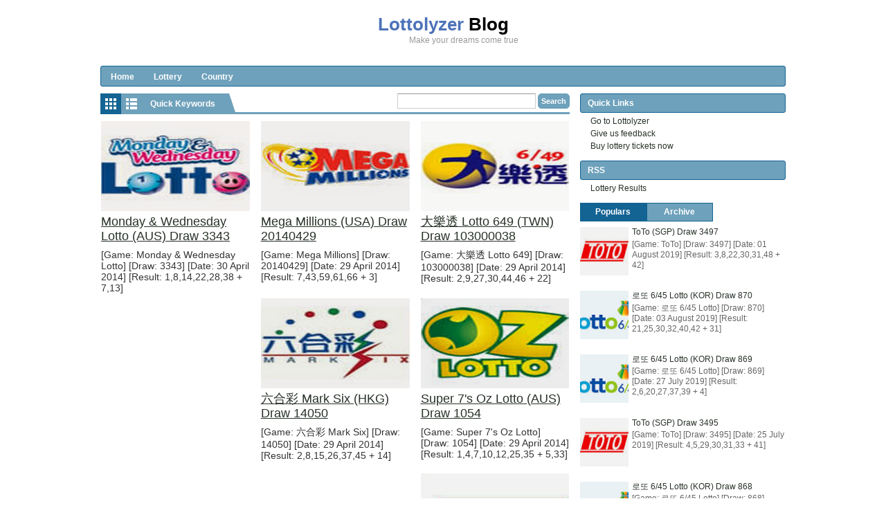

--- FILE ---
content_type: text/html; charset=UTF-8
request_url: http://blog.lottolyzer.com/2014/04/
body_size: 33008
content:
<!DOCTYPE html>
<HTML dir='ltr'>
<head>
<link href='https://www.blogger.com/static/v1/widgets/2944754296-widget_css_bundle.css' rel='stylesheet' type='text/css'/>
<meta content='text/html; charset=UTF-8' http-equiv='Content-Type'/>
<meta content='blogger' name='generator'/>
<link href='http://blog.lottolyzer.com/favicon.ico' rel='icon' type='image/x-icon'/>
<link href='http://blog.lottolyzer.com/2014/04/' rel='canonical'/>
<link rel="alternate" type="application/atom+xml" title="Lottolyzer Blog - Atom" href="http://blog.lottolyzer.com/feeds/posts/default" />
<link rel="alternate" type="application/rss+xml" title="Lottolyzer Blog - RSS" href="http://blog.lottolyzer.com/feeds/posts/default?alt=rss" />
<link rel="service.post" type="application/atom+xml" title="Lottolyzer Blog - Atom" href="https://www.blogger.com/feeds/6751901000379624831/posts/default" />
<!--Can't find substitution for tag [blog.ieCssRetrofitLinks]-->
<meta content='http://blog.lottolyzer.com/2014/04/' property='og:url'/>
<meta content='Lottolyzer Blog' property='og:title'/>
<meta content='Make your dreams come true' property='og:description'/>
<meta content='width=device-width, initial-scale=1, maximum-scale=1' name='viewport'/>
<title>April 2014 - Lottolyzer Blog</title>
<link href='http://www.lottolyzer.com/images/logo.ico' rel='icon' type='image/x-icon'/>
<style id='page-skin-1' type='text/css'><!--
/* Variable definitions
====================
<Variable name="bgcolor" description="Page Background Color"
type="color" default="#fff">
<Variable name="textcolor" description="Text Color"
type="color" default="#333">
<Variable name="linkcolor" description="Link Color"
type="color" default="#58a">
<Variable name="pagetitlecolor" description="Blog Title Color"
type="color" default="#666">
<Variable name="descriptioncolor" description="Blog Description Color"
type="color" default="#999">
<Variable name="titlecolor" description="Post Title Color"
type="color" default="#c60">
<Variable name="bordercolor" description="Border Color"
type="color" default="#ccc">
<Variable name="sidebarcolor" description="Sidebar Title Color"
type="color" default="#999">
<Variable name="sidebartextcolor" description="Sidebar Text Color"
type="color" default="#666">
<Variable name="visitedlinkcolor" description="Visited Link Color"
type="color" default="#999">
<Variable name="bodyfont" description="Text Font"
type="font" default="normal normal 100% Arial, Serif">
<Variable name="headerfont" description="Sidebar Title Font"
type="font"
default="normal normal 78% 'Trebuchet MS',Trebuchet,Arial,Verdana,Sans-serif">
<Variable name="pagetitlefont" description="Blog Title Font"
type="font"
default="normal normal 200% Arial, Serif">
<Variable name="descriptionfont" description="Blog Description Font"
type="font"
default="normal normal 78% 'Trebuchet MS', Trebuchet, Arial, Verdana, Sans-serif">
<Variable name="postfooterfont" description="Post Footer Font"
type="font"
default="normal normal 78% 'Trebuchet MS', Trebuchet, Arial, Verdana, Sans-serif">
<Variable name="startSide" description="Side where text starts in blog language"
type="automatic" default="left">
<Variable name="endSide" description="Side where text ends in blog language"
type="automatic" default="right">
*/
#navbar-iframe, #Navbar1 {display:none!important}
header,nav,section,aside,article,footer{display:block}
/* Use this with templates/template-twocol.html */
body,.body-fauxcolumn-outer{background:white;margin:0;padding:0;color:#333333;font:x-small Arial Serif;font-size
/* */:/**/
small;font-size:/**/
small;text-align:center}
*{-moz-box-sizing:border-box;-webkit-box-sizing:border-box;box-sizing:border-box}
a,img{-webkit-transition:all .4s ease-in-out;-moz-transition:all .4s ease-in-out;-o-transition:all .4s ease-in-out;-ms-transition:all .4s ease-in-out;transition:all .4s ease-in-out}
#NoScript{background:none repeat scroll 0% 0% rgb(255,255,255);text-align:center;padding:5px 0;border-top:2px solid #0073B4;border-bottom:2px solid #0073B4;position:absolute;top:0;left:0;width:100%;height:100%;z-index:9999;opacity:0.9}
#NoScript h6{font-size:24px;color:rgb(102,102,102);position:absolute;top:50%;width:100%;text-align:center;margin-left:-30px;margin-top:-18px}
a:link{color:#283128;text-decoration:none}
a:visited{color:#283128;text-decoration:none}
a:hover{color:#4D73B8;text-decoration:underline}
a img{border-width:0}
/* Header
-----------------------------------------------
*/
#header-wrapper{margin:0 auto 0;padding:10px;color:white}
#header{text-align:center;color:#4D73B8;margin:0}
#header h1,#header p{margin:5px 5px 0;padding:15px 20px .25em;line-height:1.2em}
#header a{color:#0075A3;text-decoration:none}
#header a:hover{color:#0075A3}
#header .description{margin:0 5px 5px;padding:0 20px 15px;padding-left:80px;color:#999999}
#header img{margin-left:auto;margin-right:auto}
/* Navigation
----------------------------------------------- */
#nav{background-color:#6EA1BB;font:bold 12px Arial,Sans-Serif;color:white;height:30px;border:1px solid #136393;border-radius: 3px;}
#nav ul,#nav li{margin:0 0;padding:0 0;list-style:none}
#nav ul{height:30px}
#nav li{float:left;display:inline;position:relative}
#nav a{display:block;line-height:30px;padding:0 14px;text-decoration:none;color:white;font-weight:bold}
#nav li:hover > a,#nav li a:hover{background-color:#098DC0;height:28px;}
#nav input{display:none;margin:0 0;padding:0 0;width:80px;height:30px;opacity:0;cursor:pointer}
#nav label{display:none;font-size:300%;width:30px;height:30px;line-height:30px;text-align:center}
#nav label span{font-size:12px;position:absolute;left:32px}
#nav ul.subx{height:auto;overflow:hidden;width:180px;background-color:#098DC0;position:absolute;z-index:99;display:none;border-top:0}
#nav ul.subx li{display:block;width:100%}
#nav li:hover ul.subx{display:block}
#nav a.dgnsub{padding:0 20px 0 14px}
#nav a.dgnsub::after{content:"";width:0;height:0;border-width:5px 4px;border-style:solid;border-color:#F1F1F1 transparent transparent transparent;position:absolute;top:12px;right:7px}
#nav ul.subx a:hover{padding-left:18px}
/* Outer-Wrapper
----------------------------------------------- */
#outer-wrapper {
width:990px;
margin:0 auto;
padding:0;
text-align:left;
font:normal normal 12px Arial, Courier, "Lucida Sans Typewriter", "Lucida Typewriter", monospace;
}
#main-wrapper{width:70%;float:left;position:relative;word-wrap:break-word;/* fix for long text breaking sidebar float in IE */
overflow:hidden;/* fix for long non-text content breaking IE sidebar float */}
#sidebar-wrapper{width:30%;float:right;word-wrap:break-word;/* fix for long text breaking sidebar float in IE */
overflow:hidden;/* fix for long non-text content breaking IE sidebar float */}
#sidebar-wrapper h2,#footer-wrapper h2{background-color:#6EA1BB;color:white;padding:4px 4px 4px 10px;margin:0 0 5px;border:1px solid #136393;border-radius: 3px; font-size:12px;font-weight:bold;}
#sidebar-wrapper .widget-content,#footer-wrapper .widget-content{padding:0;margin:0}
/* Headings
----------------------------------------------- */
h1,h2,h3,h4,h5,h6,#header p.title{font-family:Arial,"Times New Roman",serif;font-weight:normal;margin:0}
h1 {font-weight:bold;}
/* Posts
-----------------------------------------------
*/
.date-header{margin:1.5em 0 .5em;display:none}
.post{margin:.5em 0 1.5em;padding-bottom:1.5em}
.post h1,.post h2{margin:.25em 0 0;padding:0 0 4px;font-size:170%;font-weight:normal;line-height:1.4em}
.post h1 a,.post h1 a:visited,.post h1 strong,.post h2 a,.post h2 a:visited,.post h2 strong{display:block;text-decoration:none;font-weight:normal}
.post .post-title{margin-bottom:15px}
.post-body{margin:0 0 .75em;font-size:14px}
.post-body blockquote{line-height:1.3em}
.post-footer{margin:.75em 0;position:absolute;left:-9999px;color:#999999;letter-spacing:.1em;line-height:1.4em}
.comment-link{margin-left:.6em}
.tr-caption-container img{border:none;padding:0}
.post blockquote{margin:1em 20px}
.post-body blockquote{line-height:1.6em;position:relative;font-family:Arial,serif;font-size:12px;font-style:italic;padding:0.25em 40px}
.post-body blockquote::before{display:block;content:"\201C";font-size:70px;position:absolute;left:0;top:15px}
.post blockquote p{margin:.75em 0}
/* Comments
----------------------------------------------- */
.isiheadrl,.bksheadcomment{border-bottom:3px solid #6EA1BB;overflow:hidden;height:30px}
#related_posts h4,#comments .bksheadcomment h4{position:relative;float:left;background-color:#6EA1BB;line-height:27px;height:30px;padding:0 10px;font-size:15px;margin:0;color:white;font-weight:bold;text-transform:capitalize;font-size:12px;}
#related_posts h4::after,#comments .bksheadcomment h4::after{content:"";width:0;height:0;border-width:15px 5px;border-style:solid;border-color:transparent transparent #6EA1BB #6EA1BB;position:absolute;top:0;left:100%}
#comments-block{margin:1em 0 1.5em;line-height:1.6em}
#comments-block .comment-author{margin:.5em 0}
#comments-block .comment-body{margin:.25em 0 0}
#comments-block .comment-footer{margin:-.25em 0 2em;line-height:1.4em;text-transform:uppercase;letter-spacing:.1em}
#comments-block .comment-body p{margin:0 0 .75em}
.deleted-comment{font-style:italic;color:gray}
.comments .comments-content .comment{margin-bottom:0}
.comments .avatar-image-container,.comments .avatar-image-container img{width:40px;height:40px;max-height:40px;max-width:40px}
.comments .inline-thread .avatar-image-container,.comments .inline-thread .avatar-image-container img{width:33px;height:33px}
.comments .inline-thread .comment-block{margin-left:42px}
.comments .comment .comment-actions a{padding:2px 5px;color:white;background-color:#0075A3;margin-right:3px}
.comments .comment .comment-actions a:hover{text-decoration:none;background-color:#099BC0}
.comments .comments-content .inline-thread{padding:5px 0 5px 10px}
.comments .comments-content .inline-thread .comment{border-left:2px solid #0075A3;margin:0;padding:7px 0 7px 7px;background-color:#F2FBFF}
.comments .comment .inline-thread .comment-actions a{background-color:transparent;color:black;padding:0;font-weight:bold}
.comments .comments-content .icon.blog-author{position:absolute;right:-1px;top:-1px;width:36px;height:36px;background-image:url(https://blogger.googleusercontent.com/img/b/R29vZ2xl/AVvXsEilYGoeT6CLek_lvuZQtuXI7x94OpHrADUvlkXYVmOjGd-KmMGWRx1oc_XM17S9gAPKMbboym93GGIx-ScbRJSZmzhJj0Xjw7H7ByCtxijYuXQ1cCqGLK6Tc9O_6cYzgnhFeziw0RjNBdCK/s0/author.png);background-position:0 0;background-repeat:no-repeat}
.comments .comments-content .inline-thread .icon.blog-author{top:-9px}
.comments .comments-content .comment-content{padding-right:10px}
#blog-pager-newer-link{float:left}
#blog-pager-older-link{float:right}
#blog-pager{text-align:center}
.feed-links{display:none}
/* Sidebar Content
----------------------------------------------- */
.sidebar{color:#666666;line-height:1.5em}
.sidebar ul,.footer ul{list-style:none;margin:0 0 0;padding:0 0 0}
.sidebar li,.footer li{margin:0;padding-top:0;padding-right:0;padding-bottom:.25em;padding-left:15px;line-height:1.3em}
.sidebar .widget,.main .widget{margin:0;padding:0}
.main .Blog{border-bottom-width:0}
/* Profile
----------------------------------------------- */
.profile-img{float:left;margin-top:0;margin-right:5px;margin-bottom:5px;margin-left:0;padding:4px;border:1px solid #cccccc}
.profile-data{margin:0;font-weight:bold;line-height:1.6em}
.profile-datablock{margin:.5em 0 .5em}
.profile-textblock{margin:0.5em 0;line-height:1.6em}
.profile-link{text-transform:uppercase;letter-spacing:.1em}
/* Footer
----------------------------------------------- */
img{max-width:100%;height:auto;width:auto\9}
img:hover{opacity:0.5;-ms-filter:"progid:DXImageTransform.Microsoft. Alpha(Opacity=50)";filter:alpha(opacity=50)}
.infox{position:absolute;top:5px;left:0;background-color:#0075A3;font-size:9px;border-radius:0 4px 4px 0;width:25px;height:25px;overflow:hidden}
.infox .post-author.vcard,.infox .d-header,.infox .koment-header,.infox .labelxatas{padding:0 8px 0 22px;line-height:20px;background-image:url(https://blogger.googleusercontent.com/img/b/R29vZ2xl/AVvXsEgRrzenUaiPzMU95hO1orOEDQnSFdYPIXq9uAKdMbAGf7HwYr9fX-hAc5-qPHA7qsdkREmTRoIqLgMT-R8KtNd9LWLD9595vaJMQLMg2J-HdO6VseJbm8trq7jft3MsD1Zzb-g6FU40Unbx/s0/spite1.png);background-position:0 0;background-repeat:no-repeat}
.infox .post-author.vcard{background-position:0 -37px}
.infox .d-header{background-position:0 0}
.infox .koment-header{background-position:0 -110px}
.infox .labelxatas{background-position:0 -225px;border-radius: 0 0 4px 0;background-color:#098DC0}
.labelxatas a{display:block}
.infox,.infox a{color:white;text-decoration:none}
.infox a:hover{color:#BDE5F8}
.infopostx{display:block;width:25px;height:25px;position:absolute;top:0;right:0;text-indent:-9999px;border-radius:0 4px 4px 0;background:#0075A3 url(https://blogger.googleusercontent.com/img/b/R29vZ2xl/AVvXsEgRrzenUaiPzMU95hO1orOEDQnSFdYPIXq9uAKdMbAGf7HwYr9fX-hAc5-qPHA7qsdkREmTRoIqLgMT-R8KtNd9LWLD9595vaJMQLMg2J-HdO6VseJbm8trq7jft3MsD1Zzb-g6FU40Unbx/s0/spite1.png) 2px -71px no-repeat}
ul#tebslect,ul#tebslect li,#rcentcomnets ul,#rcentcomnets li{padding:0;margin:0;list-style:none;overflow:hidden}
#isifooter{overflow:hidden}
#footer-wrapper .footer-wrap{width:32.3%;float:left}
#footer-wrapper .tengahfoot{margin:0 1.5%}
#menulabel{height:30px;border-bottom:3px solid #6EA1BB;margin-bottom:10px;margin-right:15px}
#viewnlabel{float:left;background-color:#6EA1BB}
#view{float:left;width:60px}
#view a{display:block;width:30px;height:30px;float:left;text-indent:-9999px;background-image:url(https://blogger.googleusercontent.com/img/b/R29vZ2xl/AVvXsEgRrzenUaiPzMU95hO1orOEDQnSFdYPIXq9uAKdMbAGf7HwYr9fX-hAc5-qPHA7qsdkREmTRoIqLgMT-R8KtNd9LWLD9595vaJMQLMg2J-HdO6VseJbm8trq7jft3MsD1Zzb-g6FU40Unbx/s0/spite1.png);background-position:0 0;background-repeat:no-repeat}
#view .grid{background-position:5px -144px}
#view .list{background-position:5px -182px}
#view .active{background-color:#136393}
#searchnya{float:right}
#ajax-search-form{position:relative;font:normal normal 12px Arial,Sans-Serif}
#ajax-search-form a{color:#006FA3;text-decoration:none}
#ajax-search-form input{border:1px solid #CCC;background-color:white;color:#6F6F6F;margin:0 0 3px;padding:4px;font-size:11px;border-top-color:#999;width:200px}
#ajax-search-form input[type="submit"]{width:auto;background-color:#6EA1BB;border:1px solid #6EA1BB;color:white;font-weight:bold;cursor:pointer;border-radius: 5px;}
#ajax-search-form input[type="submit"]:hover,#ajax-search-form input[type="submit"]:focus{background-color:#136393;border:1px solid #136393}
#search-result{border:1px solid #F3F3F3;background-color:white;padding:8px 10px;margin:2px 0;width:270px;height:auto;position:absolute;top:100%;right:0;z-index:99;-webkit-box-shadow:0 1px 3px rgba(112,112,112,0.3);-moz-box-shadow:0 1px 3px rgba(112,112,112,0.3);box-shadow:0 1px 3px rgba(112,112,112,0.3);display:none}
#search-result *{margin:0 0 0 0;padding:0 0 0 0}
#search-result h4,#search-result strong{display:block;margin:0 30px 10px 0}
#search-result ol{margin:0 0 10px 25px}
#search-result ol a:hover{text-decoration:underline}
#search-result .close{display:block;position:absolute;top:4px;font-size:18px;right:10px;line-height:normal;color:black}
#search-result strong{color:#B75252}
.CSS_LIGHTBOX .CSS_LIGHTBOX_BG_MASK{background-color:#7FA6BD}
.CSS_LIGHTBOX .CSS_LIGHTBOX_BG_MASK_TRANSPARENT{opacity:.5}
.CSS_LIGHTBOX .CSS_LIGHTBOX_SCALED_IMAGE_IMG{outline:1px solid #0E749C}
.CSS_LIGHTBOX .CSS_LIGHTBOX_SCALED_IMAGE_IMG:hover{opacity:1}
.CSS_LIGHTBOX .CSS_LIGHTBOX_FILMSTRIP{background-color:#569DC5;background-color:rgba(22,105,145,0.18)}
.CSS_LIGHTBOX .CSS_LIGHTBOX_INDEX_INFO{color:#353535}
body div.errorx{display:none;}
#breaknewsx{height:25px;margin:0 0 11px 0;overflow:hidden}
#breaknewsx > span{line-height:25px;padding:0 20px 0 10px;display:block;float:left;text-align:center;margin-right:10px;background-color:#0075A3;color:white;position:relative}
#breaknewsx > span::after{content:"";width:0;height:0;border-width:7px 5px;border-style:solid;border-color:transparent transparent transparent #E9E9E9;position:absolute;top:6px;right:2px}
#rcentpost{float:left;line-height:25px}
#rcentpost ul,#rcentpost li{padding:0;margin:0;list-style:none;overflow:hidden}
::selection{background:#0075A3;color:#fff;text-shadow:none}
::-moz-selection{background:#0075A3;color:#fff;text-shadow:none}
#top-arrow{display:block;width:30px;height:32px;position:absolute;right:0;background-color:#0075A3;border:1px solid #005677}
#top-arrow::after{content:"";width:0;height:0;border-width:8px 6px;border-style:solid;border-color:transparent transparent #F1F1F1 transparent;position:absolute;top:3px;right:8px}
#top-arrow:hover{background-color:#098DC0}
.title1st {	color: #4D73B8;	font-weight:bold;}
.title2nd {	color: #000000;	font-weight:bold;}
.divlottery { float:left;padding:10px; width:120px; height:120px; border:1px solid #D5D5D5; border-radius:5px; margin:5px;}

--></style>
<style type='text/css'>
#header h1.title,#header p.title{font-size:220%;padding:10px 0 0;margin:0}
.post-body h1{font-size:200%}
.post-body h2{font-size:180%}
.post-body h3{font-size:160%}
.post-body h4{font-size:140%}
.post-body h5{font-size:120%}
.post-body h6{font-size:110%}
#sibebar-tengah h2{position:absolute;left:-9999px}
ul#tebslect li{width:32.3%;float:left;text-align:center}
ul#tebslect li.tab2{margin:0 1.5%}
ul#tebslect a{line-height:25px;display:block;background-color:#6EA1BB;color:white;text-decoration:none;font-weight:bold;border:1px solid #136393;}
ul#tebslect a:hover,ul#tebslect .selected a{background-color:#136393}
#rcentcomnets li{padding:5px 0}
.kmtimg{width:55px;height:55px;float:left;margin-right:5px;background-color:#0A0A0A}
.kmtimg img{width:100%;height:100%}
.ketkomt a{margin-right:5px;display:block}
.ketkomt span{font-size:10px;display:block}
.sidebar .widget,.footer .widget{margin:0 0 10px}
.PopularPosts .item-thumbnail{width:70px;height:70px;background-color:#0A0A0A}
.PopularPosts img{padding-right:0;width:100%;height:100%;display:block}
#creditxx{text-align:center}
#labelxnya2{float:left;position:relative;z-index:5;}
  #labelxnya2 span{height:30px;cursor:pointer;display:block;color:white;line-height:30px;font-size:12px;padding:0 20px 0 12px;z-index:2;position:relative;font-weight:bold;}
#labelxnya2 span::after{content:"";width:0;height:0;border-width:15px 5px;border-style:solid;border-color:transparent transparent #6EA1BB #6EA1BB;position:absolute;top:0;left:100%}
#labelxnya2 .clicklabelx::before{content:"";width:0;height:0;border-width:5px 3px;border-style:solid;border-color:#E9E9E9 transparent transparent transparent;position:absolute;top:13px;right:5px}
#labelxnya2 ul,#labelxnya2 li{padding:0;margin:0;list-style:none}
#labelxnya2 ul.labelxx{position:absolute;width:180px;top:30px;background-color:white;border:1px solid #6EA1BB;display:none;z-index:2}
ul.labelxx a{padding:0 10px;height:25px;line-height:25px;display:block;text-decoration:none}
ul.labelxx a:hover{background-color:#136393;color:white}
#labelxnya2:hover ul.labelxx{display:block}
#content-wrapper{padding:10px 0 30px;position:relative}
@media only screen and (min-width:768px) and (max-width:989px){
  #outer-wrapper{width:754px}
  #main-wrapper{width:65%}
  #sidebar-wrapper{width:35%}
  #menulabel{margin-right:10px}
}
@media only screen and (max-width:767px){
  #outer-wrapper{width:445px}
  #main-wrapper,#sidebar-wrapper{width:100%;padding:0;float:none}
  #nav{position:relative}
  #nav ul{background-color:#0883B3;position:absolute;top:100%;right:0;left:0;z-index:3;height:auto;display:none}
  #nav ul.subx{width:100%;position:static}
  #nav li{display:block;float:none;width:auto}
  #nav input,#nav label{position:absolute;top:0;left:0;display:block}
  #nav input{z-index:4}
  #nav input:checked + label{color:white}
  #nav input:checked ~ ul{display:block}
  #menulabel{margin-right:0}
  #footer-wrapper .footer-wrap{width:100%;float:none}
  #footer-wrapper .tengahfoot{margin:0}
}
@media only screen and (max-width:479px){
  #ajax-search-form input[type="text"]{width:140px}
  #outer-wrapper{width:315px}
  #labelxnya2 span{padding:0;width:40px;text-indent:-9999px;background-image:url(https://blogger.googleusercontent.com/img/b/R29vZ2xl/AVvXsEgRrzenUaiPzMU95hO1orOEDQnSFdYPIXq9uAKdMbAGf7HwYr9fX-hAc5-qPHA7qsdkREmTRoIqLgMT-R8KtNd9LWLD9595vaJMQLMg2J-HdO6VseJbm8trq7jft3MsD1Zzb-g6FU40Unbx/s0/spite1.png);background-position:3px -222px;background-repeat:no-repeat}
}
</style>
<style type='text/css'>
#main-wrapper{padding:0 0 10px 0}
.blog-posts.hfeed{overflow:hidden}
.post{width:31.3%;float:left;margin:0 2% 10px 0;padding:0 1px;position:relative;overflow:hidden}
a.thumbx{display:block;width:100%;height:130px;overflow:hidden;background-color:#0A0A0A}
a.thumbx img{display:block;width:100%;height:100%}
.post h2.post-title{line-height:1.2em;font-size:150%;margin:5px 0 8px;padding:0 0;overflow:hidden;max-height:42px}
.post-body p{margin:0 0}
.post.list{width:100%;margin:0 0 10px;height:130px;float:none;padding:0 15px 0 0}
.post.list a.thumbx{width:160px;height:130px;float:left;margin-right:10px}
.post.list h2.post-title{font-size:170%;max-height:48px}
.post.list .post-body p{font-size:15px}
#blog-pager{padding:0 15px 0 0}
#blog-pager a{display:block;padding:5px 8px;background-color:#0075A3;color:white;text-decoration:none}
#blog-pager a:hover{background-color:#098DC0}
@media only screen and (min-width:768px) and (max-width:989px){
  a.thumbx{height:100px}
  .post h2.post-title{font-size:130%;max-height:40px}
  .post-body p{font-size:12px}
  .post.list{height:110px}
  .post.list a.thumbx{width:120px;height:110px}
  .post.list .post-body p{font-size:14px}
  .post.list h2.post-title{font-size:150%;margin-top:0;margin-bottom:3px;max-height:42px}
}
@media only screen and (max-width:767px){
  a.thumbx{height:100px}
  .post h2.post-title{font-size:130%;max-height:39px}
  .post-body p{font-size:12px}
  .post{width:32.3%;margin:0 0.5% 10px}
  .post.list{height:110px}
  .post.list a.thumbx{width:120px;height:110px}
  .post.list .post-body p{font-size:13px}
  .post.list h2.post-title{font-size:150%;margin-top:0;margin-bottom:3px;max-height:42px}
}
@media only screen and (max-width:479px){
  .post{width:49%;height:250px}
  .post.list{height:100px}
  .post.list a.thumbx{width:100px;height:100px}
  .post.list .post-body p{font-size:12px}
  .post.list h2.post-title{font-size:130%;margin-top:0;margin-bottom:3px;max-height:36px}
}
</style>
<script src='https://ajax.googleapis.com/ajax/libs/jquery/1.8.3/jquery.min.js' type='text/javascript'></script>
<script src='http://ajax.googleapis.com/ajax/libs/jqueryui/1.8.23/jquery-ui.min.js' type='text/javascript'></script>
<link href='https://www.blogger.com/dyn-css/authorization.css?targetBlogID=6751901000379624831&amp;zx=9d28a906-ec69-4988-a888-19f26685dd7f' media='none' onload='if(media!=&#39;all&#39;)media=&#39;all&#39;' rel='stylesheet'/><noscript><link href='https://www.blogger.com/dyn-css/authorization.css?targetBlogID=6751901000379624831&amp;zx=9d28a906-ec69-4988-a888-19f26685dd7f' rel='stylesheet'/></noscript>
<meta name='google-adsense-platform-account' content='ca-host-pub-1556223355139109'/>
<meta name='google-adsense-platform-domain' content='blogspot.com'/>

<!-- data-ad-client=ca-pub-9394307435362964 -->

</head>
<body itemscope='' itemtype='http://schema.org/WebPage'>
<noscript>
<div id='NoScript'>
<h6>Please enable javascript to view this site.</h6>
</div>
</noscript>
<div id='outer-wrapper'>
<header id='header-wrapper' itemscope='' itemtype='http://schema.org/WPHeader'>
<div class='header section' id='header'><div class='widget Header' data-version='1' id='Header1'>
<div id='header-inner'>
<div class='titlewrapper'>
<h1 class='title' itemprop='name'>
<span class='title1st'>Lottolyzer</span>
<span class='title2nd'>Blog</span>
</h1>
</div>
<div class='descriptionwrapper'>
<p class='description' itemprop='description'><span>Make your dreams come true</span></p>
</div>
</div>
</div></div>
</header>
<nav id='nav'>
<input type='checkbox'/>
<label>&#8801;<span>Menu</span></label>
<!-- Pages-based menu added by BTemplates.com -->
<div><div>
<!-- Pages -->
<div class='section' id='pagesmenuwidget'><div class='widget PageList' data-version='1' id='PageList9'>
<div>
<ul>
<li><a href='http://blog.lottolyzer.com/'>Home</a></li>
<li><a href='http://blog.lottolyzer.com/p/lottery-list.html'>Lottery</a></li>
<li><a href='http://blog.lottolyzer.com/p/country.html'>Country</a></li>
</ul>
<div class='clear'></div>
</div>
</div></div>
<!-- /Pages -->
</div></div>
</nav>
<div id='content-wrapper'>
<div id='main-wrapper'>
<div id='menulabel'>
<div id='viewnlabel'>
<nav id='view'>
<a class='grid' href='#'>Grid</a>
<a class='list' href='#'>List</a>
</nav>
<div id='labelxnya2'><span>Quick Keywords</span>
<ul class='labelxx'>
<li>
<a href='/search/label/Australia'><b>Australia</b></a>
</li>
<li>
<a href='/search/label/Monday%20%26%20Wednesday%20Lotto'>Monday & Wednesday Lotto</a>
</li>
<li>
<a href='/search/label/Powerball'>Powerball</a>
</li>
<li>
<a href='/search/label/Super%207%27s%20Oz%20Lotto'>Super 7's Oz Lotto</a>
</li>
<li>
<a href='/search/label/Tattslotto'>TattsLotto</a>
</li>
<li>
<a href='/search/label/The%20Pools'>The Pools</a>
</li>
<li>
<a href='/search/label/Hong%20Kong'><b>Hong Kong</b></a>
</li>
<li>
<a href='/search/label/Mark%20Six'>六合彩 Mark Six</a>
</li>
<li>
<a href='/search/label/Singapore'><b>Singapore</b></a>
</li>
<li>
<a href='/search/label/ToTo'>ToTo</a>
</li>
<li>
<a href='/search/label/South%20Korea'><b>South Korea</b></a>
</li>
<li>
<a href='/search/label/6%2F45%20Lotto'>나눔로또 6/45 Lotto</a>
</li>
<li>
<a href='/search/label/Taiwan'><b>Taiwan</b></a>
</li>
<li>
<a href='/search/label/Lotto%20649'>大樂透 Lotto 649</a>
</li>
<li>
<a href='/search/label/United%20States'><b>United States</b></a>
</li>
<li>
<a href='/search/label/Mega%20Millions'>Mega Millions</a>
</li>
</ul>
</div>
</div>
<div id='searchnya'>
<form action='http://blog.lottolyzer.com/search/' id='ajax-search-form'>
<input name='q' type='text'/>
<input type='submit' value='Search'/>
</form>
</div>
</div>
<div class='main section' id='main'><div class='widget Blog' data-version='1' id='Blog1'>
<div class='blog-posts hfeed'>
<!--Can't find substitution for tag [defaultAdStart]-->

          <div class="date-outer">
        
<div class='date-header'>Wednesday, April 30, 2014</div>

          <div class="date-posts">
        
<div class='post-outer'>
<article class='post hentry' id='9164128469026378203' itemscope='' itemtype='http://schema.org/BlogPosting'>
<a class='thumbx' href='http://blog.lottolyzer.com/2014/04/monday-wednesday-lotto-aus-draw-3343.html' title='Monday &amp; Wednesday Lotto (AUS) Draw 3343'><img alt='Monday &amp; Wednesday Lotto (AUS) Draw 3343' class='post-thumbnail' itemprop='image' src='https://blogger.googleusercontent.com/img/b/R29vZ2xl/AVvXsEjfGrRwy4G0jf4rEYqeVokAlYc-iSEbksRmNmoILp5MfFcN7900l3ChdFYk4L4IuVjwLMvQtrGvmJLZLdWIERnBGlhfS9-RImSHX58SR_x9e-YFEHaXFk3tzMxN4HE4g2TgK5gRbmYGWadZ/s72-c/blogmonwedlotto.jpg'/></a>
<h2 class='post-title entry-title' itemprop='name headline'>
<a href='http://blog.lottolyzer.com/2014/04/monday-wednesday-lotto-aus-draw-3343.html' itemprop='url'><u>Monday &amp; Wednesday Lotto (AUS) Draw 3343</u></a>
</h2>
<div class='post-header'>
<div class='post-header-line-1'></div>
</div>
<div class='post-body entry-content' id='post-body-9164128469026378203' itemprop='articleBody'>
<p itemprop='description'>[Game: Monday &amp; Wednesday Lotto] [Draw: 3343] [Date: 30 April 2014] [Result: 1,8,14,22,28,38 + 7,13] </p>
<div style='clear: both;'></div>
</div>
<div class='jump-link' style='display:none'>
<a href='http://blog.lottolyzer.com/2014/04/monday-wednesday-lotto-aus-draw-3343.html#more' title='Monday &amp; Wednesday Lotto (AUS) Draw 3343'>Read more &#187;</a>
</div>
<div class='post-footer'>
<div class='post-footer-line post-footer-line-1'><span class='post-author vcard'>
Posted by
<span class='fn'>
<a href='https://www.blogger.com/profile/13747507133187151854' rel='author' title='author profile'>
Chee Lam
</a>
</span>
</span>
<span class='post-timestamp'>
at
<a class='timestamp-link' href='http://blog.lottolyzer.com/2014/04/monday-wednesday-lotto-aus-draw-3343.html' rel='bookmark' title='permanent link'><abbr class='updated published' title='2014-04-30T21:00:00+10:00'>9:00&#8239;PM</abbr></a>
</span>
<span class='post-comment-link'>
<a class='comment-link' href='http://blog.lottolyzer.com/2014/04/monday-wednesday-lotto-aus-draw-3343.html#comment-form' onclick=''>0
comments</a>
</span>
<span class='post-icons'>
<span class='item-control blog-admin pid-1989973220'>
<a href='https://www.blogger.com/post-edit.g?blogID=6751901000379624831&postID=9164128469026378203&from=pencil' title='Edit Post'>
<img alt='' class='icon-action' height='18' src='https://resources.blogblog.com/img/icon18_edit_allbkg.gif' width='18'/>
</a>
</span>
</span>
<div class='post-share-buttons goog-inline-block'>
<a class='goog-inline-block share-button sb-email' href='https://www.blogger.com/share-post.g?blogID=6751901000379624831&postID=9164128469026378203&target=email' target='_blank' title='Email This'><span class='share-button-link-text'>Email This</span></a><a class='goog-inline-block share-button sb-blog' href='https://www.blogger.com/share-post.g?blogID=6751901000379624831&postID=9164128469026378203&target=blog' onclick='window.open(this.href, "_blank", "height=270,width=475"); return false;' target='_blank' title='BlogThis!'><span class='share-button-link-text'>BlogThis!</span></a><a class='goog-inline-block share-button sb-twitter' href='https://www.blogger.com/share-post.g?blogID=6751901000379624831&postID=9164128469026378203&target=twitter' target='_blank' title='Share to X'><span class='share-button-link-text'>Share to X</span></a><a class='goog-inline-block share-button sb-facebook' href='https://www.blogger.com/share-post.g?blogID=6751901000379624831&postID=9164128469026378203&target=facebook' onclick='window.open(this.href, "_blank", "height=430,width=640"); return false;' target='_blank' title='Share to Facebook'><span class='share-button-link-text'>Share to Facebook</span></a><a class='goog-inline-block share-button sb-pinterest' href='https://www.blogger.com/share-post.g?blogID=6751901000379624831&postID=9164128469026378203&target=pinterest' target='_blank' title='Share to Pinterest'><span class='share-button-link-text'>Share to Pinterest</span></a>
</div>
</div>
<div class='post-footer-line post-footer-line-2'><span class='post-labels'>
Labels:
<a href='http://blog.lottolyzer.com/search/label/1' rel='tag'>1</a>,
<a href='http://blog.lottolyzer.com/search/label/13' rel='tag'>13</a>,
<a href='http://blog.lottolyzer.com/search/label/14' rel='tag'>14</a>,
<a href='http://blog.lottolyzer.com/search/label/22' rel='tag'>22</a>,
<a href='http://blog.lottolyzer.com/search/label/28' rel='tag'>28</a>,
<a href='http://blog.lottolyzer.com/search/label/38' rel='tag'>38</a>,
<a href='http://blog.lottolyzer.com/search/label/7' rel='tag'>7</a>,
<a href='http://blog.lottolyzer.com/search/label/8' rel='tag'>8</a>,
<a href='http://blog.lottolyzer.com/search/label/Australia' rel='tag'>Australia</a>,
<a href='http://blog.lottolyzer.com/search/label/Draw%203343' rel='tag'>Draw 3343</a>,
<a href='http://blog.lottolyzer.com/search/label/Monday%20%26%20Wednesday%20Lotto' rel='tag'>Monday &amp; Wednesday Lotto</a>
</span>
</div>
<div class='post-footer-line post-footer-line-3'><span class='post-location'>
</span>
</div>
</div>
</article>
</div>
<div class='post-outer'>
<article class='post hentry' id='3461778985848624604' itemscope='' itemtype='http://schema.org/BlogPosting'>
<a class='thumbx' href='http://blog.lottolyzer.com/2014/04/mega-millions-usa-draw-20140429.html' title='Mega Millions (USA) Draw 20140429'><img alt='Mega Millions (USA) Draw 20140429' class='post-thumbnail' itemprop='image' src='https://blogger.googleusercontent.com/img/b/R29vZ2xl/AVvXsEgzZlFdNvH_CpbbrBamuQr2SEtaDzQ760Gj4uHSTmDzTfg96C1PkAZw7FqQzCwAMmycDmgJpur6vg0b9JmgXbB5hPZtusfNTQ0jyw905gP9aUvYHUpkRQXaW96pLvYaskR8m1E1mwgyabqF/s72-c/blogmegamillions.jpg'/></a>
<h2 class='post-title entry-title' itemprop='name headline'>
<a href='http://blog.lottolyzer.com/2014/04/mega-millions-usa-draw-20140429.html' itemprop='url'><u>Mega Millions (USA) Draw 20140429</u></a>
</h2>
<div class='post-header'>
<div class='post-header-line-1'></div>
</div>
<div class='post-body entry-content' id='post-body-3461778985848624604' itemprop='articleBody'>
<p itemprop='description'>[Game: Mega Millions] [Draw: 20140429] [Date: 29 April 2014] [Result: 7,43,59,61,66 + 3] </p>
<div style='clear: both;'></div>
</div>
<div class='jump-link' style='display:none'>
<a href='http://blog.lottolyzer.com/2014/04/mega-millions-usa-draw-20140429.html#more' title='Mega Millions (USA) Draw 20140429'>Read more &#187;</a>
</div>
<div class='post-footer'>
<div class='post-footer-line post-footer-line-1'><span class='post-author vcard'>
Posted by
<span class='fn'>
<a href='https://www.blogger.com/profile/13747507133187151854' rel='author' title='author profile'>
Chee Lam
</a>
</span>
</span>
<span class='post-timestamp'>
at
<a class='timestamp-link' href='http://blog.lottolyzer.com/2014/04/mega-millions-usa-draw-20140429.html' rel='bookmark' title='permanent link'><abbr class='updated published' title='2014-04-30T15:40:00+10:00'>3:40&#8239;PM</abbr></a>
</span>
<span class='post-comment-link'>
<a class='comment-link' href='http://blog.lottolyzer.com/2014/04/mega-millions-usa-draw-20140429.html#comment-form' onclick=''>0
comments</a>
</span>
<span class='post-icons'>
<span class='item-control blog-admin pid-1989973220'>
<a href='https://www.blogger.com/post-edit.g?blogID=6751901000379624831&postID=3461778985848624604&from=pencil' title='Edit Post'>
<img alt='' class='icon-action' height='18' src='https://resources.blogblog.com/img/icon18_edit_allbkg.gif' width='18'/>
</a>
</span>
</span>
<div class='post-share-buttons goog-inline-block'>
<a class='goog-inline-block share-button sb-email' href='https://www.blogger.com/share-post.g?blogID=6751901000379624831&postID=3461778985848624604&target=email' target='_blank' title='Email This'><span class='share-button-link-text'>Email This</span></a><a class='goog-inline-block share-button sb-blog' href='https://www.blogger.com/share-post.g?blogID=6751901000379624831&postID=3461778985848624604&target=blog' onclick='window.open(this.href, "_blank", "height=270,width=475"); return false;' target='_blank' title='BlogThis!'><span class='share-button-link-text'>BlogThis!</span></a><a class='goog-inline-block share-button sb-twitter' href='https://www.blogger.com/share-post.g?blogID=6751901000379624831&postID=3461778985848624604&target=twitter' target='_blank' title='Share to X'><span class='share-button-link-text'>Share to X</span></a><a class='goog-inline-block share-button sb-facebook' href='https://www.blogger.com/share-post.g?blogID=6751901000379624831&postID=3461778985848624604&target=facebook' onclick='window.open(this.href, "_blank", "height=430,width=640"); return false;' target='_blank' title='Share to Facebook'><span class='share-button-link-text'>Share to Facebook</span></a><a class='goog-inline-block share-button sb-pinterest' href='https://www.blogger.com/share-post.g?blogID=6751901000379624831&postID=3461778985848624604&target=pinterest' target='_blank' title='Share to Pinterest'><span class='share-button-link-text'>Share to Pinterest</span></a>
</div>
</div>
<div class='post-footer-line post-footer-line-2'><span class='post-labels'>
Labels:
<a href='http://blog.lottolyzer.com/search/label/3' rel='tag'>3</a>,
<a href='http://blog.lottolyzer.com/search/label/43' rel='tag'>43</a>,
<a href='http://blog.lottolyzer.com/search/label/59' rel='tag'>59</a>,
<a href='http://blog.lottolyzer.com/search/label/61' rel='tag'>61</a>,
<a href='http://blog.lottolyzer.com/search/label/66' rel='tag'>66</a>,
<a href='http://blog.lottolyzer.com/search/label/7' rel='tag'>7</a>,
<a href='http://blog.lottolyzer.com/search/label/Draw%2020140429' rel='tag'>Draw 20140429</a>,
<a href='http://blog.lottolyzer.com/search/label/Mega%20Millions' rel='tag'>Mega Millions</a>,
<a href='http://blog.lottolyzer.com/search/label/United%20States' rel='tag'>United States</a>
</span>
</div>
<div class='post-footer-line post-footer-line-3'><span class='post-location'>
</span>
</div>
</div>
</article>
</div>
<div class='post-outer'>
<article class='post hentry' id='728565910533794460' itemscope='' itemtype='http://schema.org/BlogPosting'>
<a class='thumbx' href='http://blog.lottolyzer.com/2014/04/lotto-649-twn-draw-103000038.html' title='大樂透 Lotto 649 (TWN) Draw 103000038'><img alt='大樂透 Lotto 649 (TWN) Draw 103000038' class='post-thumbnail' itemprop='image' src='https://blogger.googleusercontent.com/img/b/R29vZ2xl/AVvXsEj1S4cpDE1qaZEtVOA0RYrnve_-DiLSyeuLgjoPVr_Sa68ZMh44YfbkkSiRpMwW53CeBqS9jJktWb7Ilk-bM9HJLhXBrZNXPDIg5ztKCyh5wvpHASC7dVsrSu3oVxhQNEnlS4cjfSv0iA1P/s72-c/blogbiglotto.jpg'/></a>
<h2 class='post-title entry-title' itemprop='name headline'>
<a href='http://blog.lottolyzer.com/2014/04/lotto-649-twn-draw-103000038.html' itemprop='url'><u>大樂透 Lotto 649 (TWN) Draw 103000038</u></a>
</h2>
<div class='post-header'>
<div class='post-header-line-1'></div>
</div>
<div class='post-body entry-content' id='post-body-728565910533794460' itemprop='articleBody'>
<p itemprop='description'>[Game: 大樂透 Lotto 649] [Draw: 103000038] [Date: 29 April 2014] [Result: 2,9,27,30,44,46 + 22] </p>
<div style='clear: both;'></div>
</div>
<div class='jump-link' style='display:none'>
<a href='http://blog.lottolyzer.com/2014/04/lotto-649-twn-draw-103000038.html#more' title='大樂透 Lotto 649 (TWN) Draw 103000038'>Read more &#187;</a>
</div>
<div class='post-footer'>
<div class='post-footer-line post-footer-line-1'><span class='post-author vcard'>
Posted by
<span class='fn'>
<a href='https://www.blogger.com/profile/13747507133187151854' rel='author' title='author profile'>
Chee Lam
</a>
</span>
</span>
<span class='post-timestamp'>
at
<a class='timestamp-link' href='http://blog.lottolyzer.com/2014/04/lotto-649-twn-draw-103000038.html' rel='bookmark' title='permanent link'><abbr class='updated published' title='2014-04-30T00:40:00+10:00'>12:40&#8239;AM</abbr></a>
</span>
<span class='post-comment-link'>
<a class='comment-link' href='http://blog.lottolyzer.com/2014/04/lotto-649-twn-draw-103000038.html#comment-form' onclick=''>0
comments</a>
</span>
<span class='post-icons'>
<span class='item-control blog-admin pid-1989973220'>
<a href='https://www.blogger.com/post-edit.g?blogID=6751901000379624831&postID=728565910533794460&from=pencil' title='Edit Post'>
<img alt='' class='icon-action' height='18' src='https://resources.blogblog.com/img/icon18_edit_allbkg.gif' width='18'/>
</a>
</span>
</span>
<div class='post-share-buttons goog-inline-block'>
<a class='goog-inline-block share-button sb-email' href='https://www.blogger.com/share-post.g?blogID=6751901000379624831&postID=728565910533794460&target=email' target='_blank' title='Email This'><span class='share-button-link-text'>Email This</span></a><a class='goog-inline-block share-button sb-blog' href='https://www.blogger.com/share-post.g?blogID=6751901000379624831&postID=728565910533794460&target=blog' onclick='window.open(this.href, "_blank", "height=270,width=475"); return false;' target='_blank' title='BlogThis!'><span class='share-button-link-text'>BlogThis!</span></a><a class='goog-inline-block share-button sb-twitter' href='https://www.blogger.com/share-post.g?blogID=6751901000379624831&postID=728565910533794460&target=twitter' target='_blank' title='Share to X'><span class='share-button-link-text'>Share to X</span></a><a class='goog-inline-block share-button sb-facebook' href='https://www.blogger.com/share-post.g?blogID=6751901000379624831&postID=728565910533794460&target=facebook' onclick='window.open(this.href, "_blank", "height=430,width=640"); return false;' target='_blank' title='Share to Facebook'><span class='share-button-link-text'>Share to Facebook</span></a><a class='goog-inline-block share-button sb-pinterest' href='https://www.blogger.com/share-post.g?blogID=6751901000379624831&postID=728565910533794460&target=pinterest' target='_blank' title='Share to Pinterest'><span class='share-button-link-text'>Share to Pinterest</span></a>
</div>
</div>
<div class='post-footer-line post-footer-line-2'><span class='post-labels'>
Labels:
<a href='http://blog.lottolyzer.com/search/label/2' rel='tag'>2</a>,
<a href='http://blog.lottolyzer.com/search/label/22' rel='tag'>22</a>,
<a href='http://blog.lottolyzer.com/search/label/27' rel='tag'>27</a>,
<a href='http://blog.lottolyzer.com/search/label/30' rel='tag'>30</a>,
<a href='http://blog.lottolyzer.com/search/label/44' rel='tag'>44</a>,
<a href='http://blog.lottolyzer.com/search/label/46' rel='tag'>46</a>,
<a href='http://blog.lottolyzer.com/search/label/9' rel='tag'>9</a>,
<a href='http://blog.lottolyzer.com/search/label/Draw%20103000038' rel='tag'>Draw 103000038</a>,
<a href='http://blog.lottolyzer.com/search/label/Lotto%20649' rel='tag'>Lotto 649</a>,
<a href='http://blog.lottolyzer.com/search/label/Taiwan' rel='tag'>Taiwan</a>
</span>
</div>
<div class='post-footer-line post-footer-line-3'><span class='post-location'>
</span>
</div>
</div>
</article>
</div>
<div class='post-outer'>
<article class='post hentry' id='7969174067208312298' itemscope='' itemtype='http://schema.org/BlogPosting'>
<a class='thumbx' href='http://blog.lottolyzer.com/2014/04/mark-six-hkg-draw-14050.html' title='六合彩 Mark Six (HKG) Draw 14050'><img alt='六合彩 Mark Six (HKG) Draw 14050' class='post-thumbnail' itemprop='image' src='https://blogger.googleusercontent.com/img/b/R29vZ2xl/AVvXsEhNp-EhTu2GeNrgf23FZtJkDR42DN4Hbu6dvosfwqWbi43u-nWs0iw8UyvlZHgtMVJRzlXPo_ys9jMOnxzJNFXQ6vuFLxHs8VKEEBzvAHruD8a3ry6d0iX_rLFiFD_ga_bkBuL6hMICBhUa/s72-c/blogmarksix.jpg'/></a>
<h2 class='post-title entry-title' itemprop='name headline'>
<a href='http://blog.lottolyzer.com/2014/04/mark-six-hkg-draw-14050.html' itemprop='url'><u>六合彩 Mark Six (HKG) Draw 14050</u></a>
</h2>
<div class='post-header'>
<div class='post-header-line-1'></div>
</div>
<div class='post-body entry-content' id='post-body-7969174067208312298' itemprop='articleBody'>
<p itemprop='description'>[Game: 六合彩 Mark Six] [Draw: 14050] [Date: 29 April 2014] [Result: 2,8,15,26,37,45 + 14] </p>
<div style='clear: both;'></div>
</div>
<div class='jump-link' style='display:none'>
<a href='http://blog.lottolyzer.com/2014/04/mark-six-hkg-draw-14050.html#more' title='六合彩 Mark Six (HKG) Draw 14050'>Read more &#187;</a>
</div>
<div class='post-footer'>
<div class='post-footer-line post-footer-line-1'><span class='post-author vcard'>
Posted by
<span class='fn'>
<a href='https://www.blogger.com/profile/13747507133187151854' rel='author' title='author profile'>
Chee Lam
</a>
</span>
</span>
<span class='post-timestamp'>
at
<a class='timestamp-link' href='http://blog.lottolyzer.com/2014/04/mark-six-hkg-draw-14050.html' rel='bookmark' title='permanent link'><abbr class='updated published' title='2014-04-30T00:40:00+10:00'>12:40&#8239;AM</abbr></a>
</span>
<span class='post-comment-link'>
<a class='comment-link' href='http://blog.lottolyzer.com/2014/04/mark-six-hkg-draw-14050.html#comment-form' onclick=''>0
comments</a>
</span>
<span class='post-icons'>
<span class='item-control blog-admin pid-1989973220'>
<a href='https://www.blogger.com/post-edit.g?blogID=6751901000379624831&postID=7969174067208312298&from=pencil' title='Edit Post'>
<img alt='' class='icon-action' height='18' src='https://resources.blogblog.com/img/icon18_edit_allbkg.gif' width='18'/>
</a>
</span>
</span>
<div class='post-share-buttons goog-inline-block'>
<a class='goog-inline-block share-button sb-email' href='https://www.blogger.com/share-post.g?blogID=6751901000379624831&postID=7969174067208312298&target=email' target='_blank' title='Email This'><span class='share-button-link-text'>Email This</span></a><a class='goog-inline-block share-button sb-blog' href='https://www.blogger.com/share-post.g?blogID=6751901000379624831&postID=7969174067208312298&target=blog' onclick='window.open(this.href, "_blank", "height=270,width=475"); return false;' target='_blank' title='BlogThis!'><span class='share-button-link-text'>BlogThis!</span></a><a class='goog-inline-block share-button sb-twitter' href='https://www.blogger.com/share-post.g?blogID=6751901000379624831&postID=7969174067208312298&target=twitter' target='_blank' title='Share to X'><span class='share-button-link-text'>Share to X</span></a><a class='goog-inline-block share-button sb-facebook' href='https://www.blogger.com/share-post.g?blogID=6751901000379624831&postID=7969174067208312298&target=facebook' onclick='window.open(this.href, "_blank", "height=430,width=640"); return false;' target='_blank' title='Share to Facebook'><span class='share-button-link-text'>Share to Facebook</span></a><a class='goog-inline-block share-button sb-pinterest' href='https://www.blogger.com/share-post.g?blogID=6751901000379624831&postID=7969174067208312298&target=pinterest' target='_blank' title='Share to Pinterest'><span class='share-button-link-text'>Share to Pinterest</span></a>
</div>
</div>
<div class='post-footer-line post-footer-line-2'><span class='post-labels'>
Labels:
<a href='http://blog.lottolyzer.com/search/label/14' rel='tag'>14</a>,
<a href='http://blog.lottolyzer.com/search/label/15' rel='tag'>15</a>,
<a href='http://blog.lottolyzer.com/search/label/2' rel='tag'>2</a>,
<a href='http://blog.lottolyzer.com/search/label/26' rel='tag'>26</a>,
<a href='http://blog.lottolyzer.com/search/label/37' rel='tag'>37</a>,
<a href='http://blog.lottolyzer.com/search/label/45' rel='tag'>45</a>,
<a href='http://blog.lottolyzer.com/search/label/8' rel='tag'>8</a>,
<a href='http://blog.lottolyzer.com/search/label/Draw%2014050' rel='tag'>Draw 14050</a>,
<a href='http://blog.lottolyzer.com/search/label/Hong%20Kong' rel='tag'>Hong Kong</a>,
<a href='http://blog.lottolyzer.com/search/label/Mark%20Six' rel='tag'>Mark Six</a>
</span>
</div>
<div class='post-footer-line post-footer-line-3'><span class='post-location'>
</span>
</div>
</div>
</article>
</div>

            </div></div>
          

          <div class="date-outer">
        
<div class='date-header'>Tuesday, April 29, 2014</div>

          <div class="date-posts">
        
<div class='post-outer'>
<article class='post hentry' id='2240035267727900746' itemscope='' itemtype='http://schema.org/BlogPosting'>
<a class='thumbx' href='http://blog.lottolyzer.com/2014/04/super-7-oz-lotto-aus-draw-1054.html' title='Super 7&#39;s Oz Lotto (AUS) Draw 1054'><img alt='Super 7&#39;s Oz Lotto (AUS) Draw 1054' class='post-thumbnail' itemprop='image' src='https://blogger.googleusercontent.com/img/b/R29vZ2xl/AVvXsEgumyW15IELnIx_ngg-PlAwblMBGBO1wCCK2aQsD1ISM8gvzoIvFW4baNT0Ea3ZYOu-qdez5wBXE6ba_1xHgYXvluDEHg9qc7WgUFOt1HozRCFlzm8rMY2m9o-xdZLfpCcaN4rMEzQ42GQE/s72-c/blogozlotto.jpg'/></a>
<h2 class='post-title entry-title' itemprop='name headline'>
<a href='http://blog.lottolyzer.com/2014/04/super-7-oz-lotto-aus-draw-1054.html' itemprop='url'><u>Super 7&#39;s Oz Lotto (AUS) Draw 1054</u></a>
</h2>
<div class='post-header'>
<div class='post-header-line-1'></div>
</div>
<div class='post-body entry-content' id='post-body-2240035267727900746' itemprop='articleBody'>
<p itemprop='description'>[Game: Super 7&#39;s Oz Lotto] [Draw: 1054] [Date: 29 April 2014] [Result: 1,4,7,10,12,25,35 + 5,33] </p>
<div style='clear: both;'></div>
</div>
<div class='jump-link' style='display:none'>
<a href='http://blog.lottolyzer.com/2014/04/super-7-oz-lotto-aus-draw-1054.html#more' title='Super 7&#39;s Oz Lotto (AUS) Draw 1054'>Read more &#187;</a>
</div>
<div class='post-footer'>
<div class='post-footer-line post-footer-line-1'><span class='post-author vcard'>
Posted by
<span class='fn'>
<a href='https://www.blogger.com/profile/13747507133187151854' rel='author' title='author profile'>
Chee Lam
</a>
</span>
</span>
<span class='post-timestamp'>
at
<a class='timestamp-link' href='http://blog.lottolyzer.com/2014/04/super-7-oz-lotto-aus-draw-1054.html' rel='bookmark' title='permanent link'><abbr class='updated published' title='2014-04-29T21:40:00+10:00'>9:40&#8239;PM</abbr></a>
</span>
<span class='post-comment-link'>
<a class='comment-link' href='http://blog.lottolyzer.com/2014/04/super-7-oz-lotto-aus-draw-1054.html#comment-form' onclick=''>0
comments</a>
</span>
<span class='post-icons'>
<span class='item-control blog-admin pid-1989973220'>
<a href='https://www.blogger.com/post-edit.g?blogID=6751901000379624831&postID=2240035267727900746&from=pencil' title='Edit Post'>
<img alt='' class='icon-action' height='18' src='https://resources.blogblog.com/img/icon18_edit_allbkg.gif' width='18'/>
</a>
</span>
</span>
<div class='post-share-buttons goog-inline-block'>
<a class='goog-inline-block share-button sb-email' href='https://www.blogger.com/share-post.g?blogID=6751901000379624831&postID=2240035267727900746&target=email' target='_blank' title='Email This'><span class='share-button-link-text'>Email This</span></a><a class='goog-inline-block share-button sb-blog' href='https://www.blogger.com/share-post.g?blogID=6751901000379624831&postID=2240035267727900746&target=blog' onclick='window.open(this.href, "_blank", "height=270,width=475"); return false;' target='_blank' title='BlogThis!'><span class='share-button-link-text'>BlogThis!</span></a><a class='goog-inline-block share-button sb-twitter' href='https://www.blogger.com/share-post.g?blogID=6751901000379624831&postID=2240035267727900746&target=twitter' target='_blank' title='Share to X'><span class='share-button-link-text'>Share to X</span></a><a class='goog-inline-block share-button sb-facebook' href='https://www.blogger.com/share-post.g?blogID=6751901000379624831&postID=2240035267727900746&target=facebook' onclick='window.open(this.href, "_blank", "height=430,width=640"); return false;' target='_blank' title='Share to Facebook'><span class='share-button-link-text'>Share to Facebook</span></a><a class='goog-inline-block share-button sb-pinterest' href='https://www.blogger.com/share-post.g?blogID=6751901000379624831&postID=2240035267727900746&target=pinterest' target='_blank' title='Share to Pinterest'><span class='share-button-link-text'>Share to Pinterest</span></a>
</div>
</div>
<div class='post-footer-line post-footer-line-2'><span class='post-labels'>
Labels:
<a href='http://blog.lottolyzer.com/search/label/1' rel='tag'>1</a>,
<a href='http://blog.lottolyzer.com/search/label/10' rel='tag'>10</a>,
<a href='http://blog.lottolyzer.com/search/label/12' rel='tag'>12</a>,
<a href='http://blog.lottolyzer.com/search/label/25' rel='tag'>25</a>,
<a href='http://blog.lottolyzer.com/search/label/33' rel='tag'>33</a>,
<a href='http://blog.lottolyzer.com/search/label/35' rel='tag'>35</a>,
<a href='http://blog.lottolyzer.com/search/label/4' rel='tag'>4</a>,
<a href='http://blog.lottolyzer.com/search/label/5' rel='tag'>5</a>,
<a href='http://blog.lottolyzer.com/search/label/7' rel='tag'>7</a>,
<a href='http://blog.lottolyzer.com/search/label/Australia' rel='tag'>Australia</a>,
<a href='http://blog.lottolyzer.com/search/label/Draw%201054' rel='tag'>Draw 1054</a>,
<a href='http://blog.lottolyzer.com/search/label/Super%207%27s%20Oz%20Lotto' rel='tag'>Super 7&#39;s Oz Lotto</a>
</span>
</div>
<div class='post-footer-line post-footer-line-3'><span class='post-location'>
</span>
</div>
</div>
</article>
</div>

            </div></div>
          

          <div class="date-outer">
        
<div class='date-header'>Monday, April 28, 2014</div>

          <div class="date-posts">
        
<div class='post-outer'>
<article class='post hentry' id='118361354723987890' itemscope='' itemtype='http://schema.org/BlogPosting'>
<a class='thumbx' href='http://blog.lottolyzer.com/2014/04/toto-sgp-draw-2948.html' title='ToTo (SGP) Draw 2948'><img alt='ToTo (SGP) Draw 2948' class='post-thumbnail' itemprop='image' src='https://blogger.googleusercontent.com/img/b/R29vZ2xl/AVvXsEibFLnJxj7YGrUivYT6nwOZmfcBLqzAaQvREh8YeiO0zpOJ9zadI_JwdvF55o7yWY8sCTSdSb33XFwDev8D_R5OwX5u5gT0Oso1O0k5a-bbtL0CGqQF9r6XOjWFLu85HcupMpGYPkmAgeQH/s72-c/blogtoto.jpg'/></a>
<h2 class='post-title entry-title' itemprop='name headline'>
<a href='http://blog.lottolyzer.com/2014/04/toto-sgp-draw-2948.html' itemprop='url'><u>ToTo (SGP) Draw 2948</u></a>
</h2>
<div class='post-header'>
<div class='post-header-line-1'></div>
</div>
<div class='post-body entry-content' id='post-body-118361354723987890' itemprop='articleBody'>
<p itemprop='description'>[Game: ToTo] [Draw: 2948] [Date: 28 April 2014] [Result: 4,6,13,17,32,35 + 11] </p>
<div style='clear: both;'></div>
</div>
<div class='jump-link' style='display:none'>
<a href='http://blog.lottolyzer.com/2014/04/toto-sgp-draw-2948.html#more' title='ToTo (SGP) Draw 2948'>Read more &#187;</a>
</div>
<div class='post-footer'>
<div class='post-footer-line post-footer-line-1'><span class='post-author vcard'>
Posted by
<span class='fn'>
<a href='https://www.blogger.com/profile/13747507133187151854' rel='author' title='author profile'>
Chee Lam
</a>
</span>
</span>
<span class='post-timestamp'>
at
<a class='timestamp-link' href='http://blog.lottolyzer.com/2014/04/toto-sgp-draw-2948.html' rel='bookmark' title='permanent link'><abbr class='updated published' title='2014-04-28T21:40:00+10:00'>9:40&#8239;PM</abbr></a>
</span>
<span class='post-comment-link'>
<a class='comment-link' href='http://blog.lottolyzer.com/2014/04/toto-sgp-draw-2948.html#comment-form' onclick=''>0
comments</a>
</span>
<span class='post-icons'>
<span class='item-control blog-admin pid-1989973220'>
<a href='https://www.blogger.com/post-edit.g?blogID=6751901000379624831&postID=118361354723987890&from=pencil' title='Edit Post'>
<img alt='' class='icon-action' height='18' src='https://resources.blogblog.com/img/icon18_edit_allbkg.gif' width='18'/>
</a>
</span>
</span>
<div class='post-share-buttons goog-inline-block'>
<a class='goog-inline-block share-button sb-email' href='https://www.blogger.com/share-post.g?blogID=6751901000379624831&postID=118361354723987890&target=email' target='_blank' title='Email This'><span class='share-button-link-text'>Email This</span></a><a class='goog-inline-block share-button sb-blog' href='https://www.blogger.com/share-post.g?blogID=6751901000379624831&postID=118361354723987890&target=blog' onclick='window.open(this.href, "_blank", "height=270,width=475"); return false;' target='_blank' title='BlogThis!'><span class='share-button-link-text'>BlogThis!</span></a><a class='goog-inline-block share-button sb-twitter' href='https://www.blogger.com/share-post.g?blogID=6751901000379624831&postID=118361354723987890&target=twitter' target='_blank' title='Share to X'><span class='share-button-link-text'>Share to X</span></a><a class='goog-inline-block share-button sb-facebook' href='https://www.blogger.com/share-post.g?blogID=6751901000379624831&postID=118361354723987890&target=facebook' onclick='window.open(this.href, "_blank", "height=430,width=640"); return false;' target='_blank' title='Share to Facebook'><span class='share-button-link-text'>Share to Facebook</span></a><a class='goog-inline-block share-button sb-pinterest' href='https://www.blogger.com/share-post.g?blogID=6751901000379624831&postID=118361354723987890&target=pinterest' target='_blank' title='Share to Pinterest'><span class='share-button-link-text'>Share to Pinterest</span></a>
</div>
</div>
<div class='post-footer-line post-footer-line-2'><span class='post-labels'>
Labels:
<a href='http://blog.lottolyzer.com/search/label/11' rel='tag'>11</a>,
<a href='http://blog.lottolyzer.com/search/label/13' rel='tag'>13</a>,
<a href='http://blog.lottolyzer.com/search/label/17' rel='tag'>17</a>,
<a href='http://blog.lottolyzer.com/search/label/32' rel='tag'>32</a>,
<a href='http://blog.lottolyzer.com/search/label/35' rel='tag'>35</a>,
<a href='http://blog.lottolyzer.com/search/label/4' rel='tag'>4</a>,
<a href='http://blog.lottolyzer.com/search/label/6' rel='tag'>6</a>,
<a href='http://blog.lottolyzer.com/search/label/Draw%202948' rel='tag'>Draw 2948</a>,
<a href='http://blog.lottolyzer.com/search/label/Singapore' rel='tag'>Singapore</a>,
<a href='http://blog.lottolyzer.com/search/label/ToTo' rel='tag'>ToTo</a>
</span>
</div>
<div class='post-footer-line post-footer-line-3'><span class='post-location'>
</span>
</div>
</div>
</article>
</div>
<div class='post-outer'>
<article class='post hentry' id='8657492601935689759' itemscope='' itemtype='http://schema.org/BlogPosting'>
<a class='thumbx' href='http://blog.lottolyzer.com/2014/04/monday-wednesday-lotto-aus-draw-3342.html' title='Monday &amp; Wednesday Lotto (AUS) Draw 3342'><img alt='Monday &amp; Wednesday Lotto (AUS) Draw 3342' class='post-thumbnail' itemprop='image' src='https://blogger.googleusercontent.com/img/b/R29vZ2xl/AVvXsEjfGrRwy4G0jf4rEYqeVokAlYc-iSEbksRmNmoILp5MfFcN7900l3ChdFYk4L4IuVjwLMvQtrGvmJLZLdWIERnBGlhfS9-RImSHX58SR_x9e-YFEHaXFk3tzMxN4HE4g2TgK5gRbmYGWadZ/s72-c/blogmonwedlotto.jpg'/></a>
<h2 class='post-title entry-title' itemprop='name headline'>
<a href='http://blog.lottolyzer.com/2014/04/monday-wednesday-lotto-aus-draw-3342.html' itemprop='url'><u>Monday &amp; Wednesday Lotto (AUS) Draw 3342</u></a>
</h2>
<div class='post-header'>
<div class='post-header-line-1'></div>
</div>
<div class='post-body entry-content' id='post-body-8657492601935689759' itemprop='articleBody'>
<p itemprop='description'>[Game: Monday &amp; Wednesday Lotto] [Draw: 3342] [Date: 28 April 2014] [Result: 3,5,8,27,33,39 + 20,35] </p>
<div style='clear: both;'></div>
</div>
<div class='jump-link' style='display:none'>
<a href='http://blog.lottolyzer.com/2014/04/monday-wednesday-lotto-aus-draw-3342.html#more' title='Monday &amp; Wednesday Lotto (AUS) Draw 3342'>Read more &#187;</a>
</div>
<div class='post-footer'>
<div class='post-footer-line post-footer-line-1'><span class='post-author vcard'>
Posted by
<span class='fn'>
<a href='https://www.blogger.com/profile/13747507133187151854' rel='author' title='author profile'>
Chee Lam
</a>
</span>
</span>
<span class='post-timestamp'>
at
<a class='timestamp-link' href='http://blog.lottolyzer.com/2014/04/monday-wednesday-lotto-aus-draw-3342.html' rel='bookmark' title='permanent link'><abbr class='updated published' title='2014-04-28T21:40:00+10:00'>9:40&#8239;PM</abbr></a>
</span>
<span class='post-comment-link'>
<a class='comment-link' href='http://blog.lottolyzer.com/2014/04/monday-wednesday-lotto-aus-draw-3342.html#comment-form' onclick=''>0
comments</a>
</span>
<span class='post-icons'>
<span class='item-control blog-admin pid-1989973220'>
<a href='https://www.blogger.com/post-edit.g?blogID=6751901000379624831&postID=8657492601935689759&from=pencil' title='Edit Post'>
<img alt='' class='icon-action' height='18' src='https://resources.blogblog.com/img/icon18_edit_allbkg.gif' width='18'/>
</a>
</span>
</span>
<div class='post-share-buttons goog-inline-block'>
<a class='goog-inline-block share-button sb-email' href='https://www.blogger.com/share-post.g?blogID=6751901000379624831&postID=8657492601935689759&target=email' target='_blank' title='Email This'><span class='share-button-link-text'>Email This</span></a><a class='goog-inline-block share-button sb-blog' href='https://www.blogger.com/share-post.g?blogID=6751901000379624831&postID=8657492601935689759&target=blog' onclick='window.open(this.href, "_blank", "height=270,width=475"); return false;' target='_blank' title='BlogThis!'><span class='share-button-link-text'>BlogThis!</span></a><a class='goog-inline-block share-button sb-twitter' href='https://www.blogger.com/share-post.g?blogID=6751901000379624831&postID=8657492601935689759&target=twitter' target='_blank' title='Share to X'><span class='share-button-link-text'>Share to X</span></a><a class='goog-inline-block share-button sb-facebook' href='https://www.blogger.com/share-post.g?blogID=6751901000379624831&postID=8657492601935689759&target=facebook' onclick='window.open(this.href, "_blank", "height=430,width=640"); return false;' target='_blank' title='Share to Facebook'><span class='share-button-link-text'>Share to Facebook</span></a><a class='goog-inline-block share-button sb-pinterest' href='https://www.blogger.com/share-post.g?blogID=6751901000379624831&postID=8657492601935689759&target=pinterest' target='_blank' title='Share to Pinterest'><span class='share-button-link-text'>Share to Pinterest</span></a>
</div>
</div>
<div class='post-footer-line post-footer-line-2'><span class='post-labels'>
Labels:
<a href='http://blog.lottolyzer.com/search/label/20' rel='tag'>20</a>,
<a href='http://blog.lottolyzer.com/search/label/27' rel='tag'>27</a>,
<a href='http://blog.lottolyzer.com/search/label/3' rel='tag'>3</a>,
<a href='http://blog.lottolyzer.com/search/label/33' rel='tag'>33</a>,
<a href='http://blog.lottolyzer.com/search/label/35' rel='tag'>35</a>,
<a href='http://blog.lottolyzer.com/search/label/39' rel='tag'>39</a>,
<a href='http://blog.lottolyzer.com/search/label/5' rel='tag'>5</a>,
<a href='http://blog.lottolyzer.com/search/label/8' rel='tag'>8</a>,
<a href='http://blog.lottolyzer.com/search/label/Australia' rel='tag'>Australia</a>,
<a href='http://blog.lottolyzer.com/search/label/Draw%203342' rel='tag'>Draw 3342</a>,
<a href='http://blog.lottolyzer.com/search/label/Monday%20%26%20Wednesday%20Lotto' rel='tag'>Monday &amp; Wednesday Lotto</a>
</span>
</div>
<div class='post-footer-line post-footer-line-3'><span class='post-location'>
</span>
</div>
</div>
</article>
</div>
<div class='post-outer'>
<article class='post hentry' id='4445146652519685965' itemscope='' itemtype='http://schema.org/BlogPosting'>
<a class='thumbx' href='http://blog.lottolyzer.com/2014/04/the-pools-aus-draw-1500.html' title='The Pools (AUS) Draw 1500'><img alt='The Pools (AUS) Draw 1500' class='post-thumbnail' itemprop='image' src='https://blogger.googleusercontent.com/img/b/R29vZ2xl/AVvXsEjmJWaTefs8DyEK7ZoHj2sROrOalbHVVJovHiDkjctapd1-k7zAU1HpHx6VC5hAer1uQ45ZJyl2KsPZhKeZfxiLW6xaLfGxslQ4t762gi6SvLm_F3pSWwCuPFZp2e53fwi6tomshzzVKzxy/s72-c/blogthepool.jpg'/></a>
<h2 class='post-title entry-title' itemprop='name headline'>
<a href='http://blog.lottolyzer.com/2014/04/the-pools-aus-draw-1500.html' itemprop='url'><u>The Pools (AUS) Draw 1500</u></a>
</h2>
<div class='post-header'>
<div class='post-header-line-1'></div>
</div>
<div class='post-body entry-content' id='post-body-4445146652519685965' itemprop='articleBody'>
<p itemprop='description'>[Game: The Pools] [Draw: 1500] [Date: 26 April 2014] [Result: 3,12,26,29,35,36 + 32] </p>
<div style='clear: both;'></div>
</div>
<div class='jump-link' style='display:none'>
<a href='http://blog.lottolyzer.com/2014/04/the-pools-aus-draw-1500.html#more' title='The Pools (AUS) Draw 1500'>Read more &#187;</a>
</div>
<div class='post-footer'>
<div class='post-footer-line post-footer-line-1'><span class='post-author vcard'>
Posted by
<span class='fn'>
<a href='https://www.blogger.com/profile/13747507133187151854' rel='author' title='author profile'>
Chee Lam
</a>
</span>
</span>
<span class='post-timestamp'>
at
<a class='timestamp-link' href='http://blog.lottolyzer.com/2014/04/the-pools-aus-draw-1500.html' rel='bookmark' title='permanent link'><abbr class='updated published' title='2014-04-28T18:00:00+10:00'>6:00&#8239;PM</abbr></a>
</span>
<span class='post-comment-link'>
<a class='comment-link' href='http://blog.lottolyzer.com/2014/04/the-pools-aus-draw-1500.html#comment-form' onclick=''>0
comments</a>
</span>
<span class='post-icons'>
<span class='item-control blog-admin pid-1989973220'>
<a href='https://www.blogger.com/post-edit.g?blogID=6751901000379624831&postID=4445146652519685965&from=pencil' title='Edit Post'>
<img alt='' class='icon-action' height='18' src='https://resources.blogblog.com/img/icon18_edit_allbkg.gif' width='18'/>
</a>
</span>
</span>
<div class='post-share-buttons goog-inline-block'>
<a class='goog-inline-block share-button sb-email' href='https://www.blogger.com/share-post.g?blogID=6751901000379624831&postID=4445146652519685965&target=email' target='_blank' title='Email This'><span class='share-button-link-text'>Email This</span></a><a class='goog-inline-block share-button sb-blog' href='https://www.blogger.com/share-post.g?blogID=6751901000379624831&postID=4445146652519685965&target=blog' onclick='window.open(this.href, "_blank", "height=270,width=475"); return false;' target='_blank' title='BlogThis!'><span class='share-button-link-text'>BlogThis!</span></a><a class='goog-inline-block share-button sb-twitter' href='https://www.blogger.com/share-post.g?blogID=6751901000379624831&postID=4445146652519685965&target=twitter' target='_blank' title='Share to X'><span class='share-button-link-text'>Share to X</span></a><a class='goog-inline-block share-button sb-facebook' href='https://www.blogger.com/share-post.g?blogID=6751901000379624831&postID=4445146652519685965&target=facebook' onclick='window.open(this.href, "_blank", "height=430,width=640"); return false;' target='_blank' title='Share to Facebook'><span class='share-button-link-text'>Share to Facebook</span></a><a class='goog-inline-block share-button sb-pinterest' href='https://www.blogger.com/share-post.g?blogID=6751901000379624831&postID=4445146652519685965&target=pinterest' target='_blank' title='Share to Pinterest'><span class='share-button-link-text'>Share to Pinterest</span></a>
</div>
</div>
<div class='post-footer-line post-footer-line-2'><span class='post-labels'>
Labels:
<a href='http://blog.lottolyzer.com/search/label/12' rel='tag'>12</a>,
<a href='http://blog.lottolyzer.com/search/label/26' rel='tag'>26</a>,
<a href='http://blog.lottolyzer.com/search/label/29' rel='tag'>29</a>,
<a href='http://blog.lottolyzer.com/search/label/3' rel='tag'>3</a>,
<a href='http://blog.lottolyzer.com/search/label/32' rel='tag'>32</a>,
<a href='http://blog.lottolyzer.com/search/label/35' rel='tag'>35</a>,
<a href='http://blog.lottolyzer.com/search/label/36' rel='tag'>36</a>,
<a href='http://blog.lottolyzer.com/search/label/Australia' rel='tag'>Australia</a>,
<a href='http://blog.lottolyzer.com/search/label/Draw%201500' rel='tag'>Draw 1500</a>,
<a href='http://blog.lottolyzer.com/search/label/The%20Pools' rel='tag'>The Pools</a>
</span>
</div>
<div class='post-footer-line post-footer-line-3'><span class='post-location'>
</span>
</div>
</div>
</article>
</div>

            </div></div>
          

          <div class="date-outer">
        
<div class='date-header'>Sunday, April 27, 2014</div>

          <div class="date-posts">
        
<div class='post-outer'>
<article class='post hentry' id='3826073926775523017' itemscope='' itemtype='http://schema.org/BlogPosting'>
<a class='thumbx' href='http://blog.lottolyzer.com/2014/04/mark-six-hkg-draw-14049.html' title='六合彩 Mark Six (HKG) Draw 14049'><img alt='六合彩 Mark Six (HKG) Draw 14049' class='post-thumbnail' itemprop='image' src='https://blogger.googleusercontent.com/img/b/R29vZ2xl/AVvXsEhNp-EhTu2GeNrgf23FZtJkDR42DN4Hbu6dvosfwqWbi43u-nWs0iw8UyvlZHgtMVJRzlXPo_ys9jMOnxzJNFXQ6vuFLxHs8VKEEBzvAHruD8a3ry6d0iX_rLFiFD_ga_bkBuL6hMICBhUa/s72-c/blogmarksix.jpg'/></a>
<h2 class='post-title entry-title' itemprop='name headline'>
<a href='http://blog.lottolyzer.com/2014/04/mark-six-hkg-draw-14049.html' itemprop='url'><u>六合彩 Mark Six (HKG) Draw 14049</u></a>
</h2>
<div class='post-header'>
<div class='post-header-line-1'></div>
</div>
<div class='post-body entry-content' id='post-body-3826073926775523017' itemprop='articleBody'>
<p itemprop='description'>[Game: 六合彩 Mark Six] [Draw: 14049] [Date: 26 April 2014] [Result: 9,12,22,27,36,47 + 46] </p>
<div style='clear: both;'></div>
</div>
<div class='jump-link' style='display:none'>
<a href='http://blog.lottolyzer.com/2014/04/mark-six-hkg-draw-14049.html#more' title='六合彩 Mark Six (HKG) Draw 14049'>Read more &#187;</a>
</div>
<div class='post-footer'>
<div class='post-footer-line post-footer-line-1'><span class='post-author vcard'>
Posted by
<span class='fn'>
<a href='https://www.blogger.com/profile/13747507133187151854' rel='author' title='author profile'>
Chee Lam
</a>
</span>
</span>
<span class='post-timestamp'>
at
<a class='timestamp-link' href='http://blog.lottolyzer.com/2014/04/mark-six-hkg-draw-14049.html' rel='bookmark' title='permanent link'><abbr class='updated published' title='2014-04-27T00:40:00+10:00'>12:40&#8239;AM</abbr></a>
</span>
<span class='post-comment-link'>
<a class='comment-link' href='http://blog.lottolyzer.com/2014/04/mark-six-hkg-draw-14049.html#comment-form' onclick=''>0
comments</a>
</span>
<span class='post-icons'>
<span class='item-control blog-admin pid-1989973220'>
<a href='https://www.blogger.com/post-edit.g?blogID=6751901000379624831&postID=3826073926775523017&from=pencil' title='Edit Post'>
<img alt='' class='icon-action' height='18' src='https://resources.blogblog.com/img/icon18_edit_allbkg.gif' width='18'/>
</a>
</span>
</span>
<div class='post-share-buttons goog-inline-block'>
<a class='goog-inline-block share-button sb-email' href='https://www.blogger.com/share-post.g?blogID=6751901000379624831&postID=3826073926775523017&target=email' target='_blank' title='Email This'><span class='share-button-link-text'>Email This</span></a><a class='goog-inline-block share-button sb-blog' href='https://www.blogger.com/share-post.g?blogID=6751901000379624831&postID=3826073926775523017&target=blog' onclick='window.open(this.href, "_blank", "height=270,width=475"); return false;' target='_blank' title='BlogThis!'><span class='share-button-link-text'>BlogThis!</span></a><a class='goog-inline-block share-button sb-twitter' href='https://www.blogger.com/share-post.g?blogID=6751901000379624831&postID=3826073926775523017&target=twitter' target='_blank' title='Share to X'><span class='share-button-link-text'>Share to X</span></a><a class='goog-inline-block share-button sb-facebook' href='https://www.blogger.com/share-post.g?blogID=6751901000379624831&postID=3826073926775523017&target=facebook' onclick='window.open(this.href, "_blank", "height=430,width=640"); return false;' target='_blank' title='Share to Facebook'><span class='share-button-link-text'>Share to Facebook</span></a><a class='goog-inline-block share-button sb-pinterest' href='https://www.blogger.com/share-post.g?blogID=6751901000379624831&postID=3826073926775523017&target=pinterest' target='_blank' title='Share to Pinterest'><span class='share-button-link-text'>Share to Pinterest</span></a>
</div>
</div>
<div class='post-footer-line post-footer-line-2'><span class='post-labels'>
Labels:
<a href='http://blog.lottolyzer.com/search/label/12' rel='tag'>12</a>,
<a href='http://blog.lottolyzer.com/search/label/22' rel='tag'>22</a>,
<a href='http://blog.lottolyzer.com/search/label/27' rel='tag'>27</a>,
<a href='http://blog.lottolyzer.com/search/label/36' rel='tag'>36</a>,
<a href='http://blog.lottolyzer.com/search/label/46' rel='tag'>46</a>,
<a href='http://blog.lottolyzer.com/search/label/47' rel='tag'>47</a>,
<a href='http://blog.lottolyzer.com/search/label/9' rel='tag'>9</a>,
<a href='http://blog.lottolyzer.com/search/label/Draw%2014049' rel='tag'>Draw 14049</a>,
<a href='http://blog.lottolyzer.com/search/label/Hong%20Kong' rel='tag'>Hong Kong</a>,
<a href='http://blog.lottolyzer.com/search/label/Mark%20Six' rel='tag'>Mark Six</a>
</span>
</div>
<div class='post-footer-line post-footer-line-3'><span class='post-location'>
</span>
</div>
</div>
</article>
</div>

            </div></div>
          

          <div class="date-outer">
        
<div class='date-header'>Saturday, April 26, 2014</div>

          <div class="date-posts">
        
<div class='post-outer'>
<article class='post hentry' id='5962375742935371937' itemscope='' itemtype='http://schema.org/BlogPosting'>
<a class='thumbx' href='http://blog.lottolyzer.com/2014/04/645-lotto-kor-draw-595.html' title='나눔로또 6/45 Lotto (KOR) Draw 595'><img alt='나눔로또 6/45 Lotto (KOR) Draw 595' class='post-thumbnail' itemprop='image' src='https://blogger.googleusercontent.com/img/b/R29vZ2xl/AVvXsEjD0o2daTD9VM5dwFGiVJcQQ70lbbHimxv34ZbHRgoy8rk1YNC8eFyw6zni6u5EUUhAxlIq7mpz4b-AANTRXkfln-x3x6aLhF9PuWlVuFYMNWrsL_voy4pXi-R3Nnh8Y-RYdYQptnBOvv7p/s72-c/blognanumlotto.jpg'/></a>
<h2 class='post-title entry-title' itemprop='name headline'>
<a href='http://blog.lottolyzer.com/2014/04/645-lotto-kor-draw-595.html' itemprop='url'><u>나눔로또 6/45 Lotto (KOR) Draw 595</u></a>
</h2>
<div class='post-header'>
<div class='post-header-line-1'></div>
</div>
<div class='post-body entry-content' id='post-body-5962375742935371937' itemprop='articleBody'>
<p itemprop='description'>[Game: 나눔로또 6/45 Lotto] [Draw: 595] [Date: 26 April 2014] [Result: 8,24,28,35,38,40 + 5] </p>
<div style='clear: both;'></div>
</div>
<div class='jump-link' style='display:none'>
<a href='http://blog.lottolyzer.com/2014/04/645-lotto-kor-draw-595.html#more' title='나눔로또 6/45 Lotto (KOR) Draw 595'>Read more &#187;</a>
</div>
<div class='post-footer'>
<div class='post-footer-line post-footer-line-1'><span class='post-author vcard'>
Posted by
<span class='fn'>
<a href='https://www.blogger.com/profile/13747507133187151854' rel='author' title='author profile'>
Chee Lam
</a>
</span>
</span>
<span class='post-timestamp'>
at
<a class='timestamp-link' href='http://blog.lottolyzer.com/2014/04/645-lotto-kor-draw-595.html' rel='bookmark' title='permanent link'><abbr class='updated published' title='2014-04-26T22:40:00+10:00'>10:40&#8239;PM</abbr></a>
</span>
<span class='post-comment-link'>
<a class='comment-link' href='http://blog.lottolyzer.com/2014/04/645-lotto-kor-draw-595.html#comment-form' onclick=''>0
comments</a>
</span>
<span class='post-icons'>
<span class='item-control blog-admin pid-1989973220'>
<a href='https://www.blogger.com/post-edit.g?blogID=6751901000379624831&postID=5962375742935371937&from=pencil' title='Edit Post'>
<img alt='' class='icon-action' height='18' src='https://resources.blogblog.com/img/icon18_edit_allbkg.gif' width='18'/>
</a>
</span>
</span>
<div class='post-share-buttons goog-inline-block'>
<a class='goog-inline-block share-button sb-email' href='https://www.blogger.com/share-post.g?blogID=6751901000379624831&postID=5962375742935371937&target=email' target='_blank' title='Email This'><span class='share-button-link-text'>Email This</span></a><a class='goog-inline-block share-button sb-blog' href='https://www.blogger.com/share-post.g?blogID=6751901000379624831&postID=5962375742935371937&target=blog' onclick='window.open(this.href, "_blank", "height=270,width=475"); return false;' target='_blank' title='BlogThis!'><span class='share-button-link-text'>BlogThis!</span></a><a class='goog-inline-block share-button sb-twitter' href='https://www.blogger.com/share-post.g?blogID=6751901000379624831&postID=5962375742935371937&target=twitter' target='_blank' title='Share to X'><span class='share-button-link-text'>Share to X</span></a><a class='goog-inline-block share-button sb-facebook' href='https://www.blogger.com/share-post.g?blogID=6751901000379624831&postID=5962375742935371937&target=facebook' onclick='window.open(this.href, "_blank", "height=430,width=640"); return false;' target='_blank' title='Share to Facebook'><span class='share-button-link-text'>Share to Facebook</span></a><a class='goog-inline-block share-button sb-pinterest' href='https://www.blogger.com/share-post.g?blogID=6751901000379624831&postID=5962375742935371937&target=pinterest' target='_blank' title='Share to Pinterest'><span class='share-button-link-text'>Share to Pinterest</span></a>
</div>
</div>
<div class='post-footer-line post-footer-line-2'><span class='post-labels'>
Labels:
<a href='http://blog.lottolyzer.com/search/label/24' rel='tag'>24</a>,
<a href='http://blog.lottolyzer.com/search/label/28' rel='tag'>28</a>,
<a href='http://blog.lottolyzer.com/search/label/35' rel='tag'>35</a>,
<a href='http://blog.lottolyzer.com/search/label/38' rel='tag'>38</a>,
<a href='http://blog.lottolyzer.com/search/label/40' rel='tag'>40</a>,
<a href='http://blog.lottolyzer.com/search/label/5' rel='tag'>5</a>,
<a href='http://blog.lottolyzer.com/search/label/6%2F45%20Lotto' rel='tag'>6/45 Lotto</a>,
<a href='http://blog.lottolyzer.com/search/label/8' rel='tag'>8</a>,
<a href='http://blog.lottolyzer.com/search/label/Draw%20595' rel='tag'>Draw 595</a>,
<a href='http://blog.lottolyzer.com/search/label/South%20Korea' rel='tag'>South Korea</a>
</span>
</div>
<div class='post-footer-line post-footer-line-3'><span class='post-location'>
</span>
</div>
</div>
</article>
</div>
<div class='post-outer'>
<article class='post hentry' id='7220591614280251299' itemscope='' itemtype='http://schema.org/BlogPosting'>
<a class='thumbx' href='http://blog.lottolyzer.com/2014/04/tattslotto-aus-draw-3419.html' title='TattsLotto (AUS) Draw 3419'><img alt='TattsLotto (AUS) Draw 3419' class='post-thumbnail' itemprop='image' src='https://blogger.googleusercontent.com/img/b/R29vZ2xl/AVvXsEihgwvCjclEffXaJMr-oEU4QIUFC5dyAmAtfG0IuJVSw1Sq0Rmyh6RyUyaMtGNrhtf-5yVCgVvS5yKcx3O0JKa5xQbcRsoXyIWcUT9mVJZdUphcmji9QTIPXhX2wXo5PgtrS8NSmRSV3otE/s72-c/blogtattslotto.jpg'/></a>
<h2 class='post-title entry-title' itemprop='name headline'>
<a href='http://blog.lottolyzer.com/2014/04/tattslotto-aus-draw-3419.html' itemprop='url'><u>TattsLotto (AUS) Draw 3419</u></a>
</h2>
<div class='post-header'>
<div class='post-header-line-1'></div>
</div>
<div class='post-body entry-content' id='post-body-7220591614280251299' itemprop='articleBody'>
<p itemprop='description'>[Game: TattsLotto] [Draw: 3419] [Date: 26 April 2014] [Result: 12,20,24,32,39,45 + 3,29] </p>
<div style='clear: both;'></div>
</div>
<div class='jump-link' style='display:none'>
<a href='http://blog.lottolyzer.com/2014/04/tattslotto-aus-draw-3419.html#more' title='TattsLotto (AUS) Draw 3419'>Read more &#187;</a>
</div>
<div class='post-footer'>
<div class='post-footer-line post-footer-line-1'><span class='post-author vcard'>
Posted by
<span class='fn'>
<a href='https://www.blogger.com/profile/13747507133187151854' rel='author' title='author profile'>
Chee Lam
</a>
</span>
</span>
<span class='post-timestamp'>
at
<a class='timestamp-link' href='http://blog.lottolyzer.com/2014/04/tattslotto-aus-draw-3419.html' rel='bookmark' title='permanent link'><abbr class='updated published' title='2014-04-26T21:40:00+10:00'>9:40&#8239;PM</abbr></a>
</span>
<span class='post-comment-link'>
<a class='comment-link' href='http://blog.lottolyzer.com/2014/04/tattslotto-aus-draw-3419.html#comment-form' onclick=''>0
comments</a>
</span>
<span class='post-icons'>
<span class='item-control blog-admin pid-1989973220'>
<a href='https://www.blogger.com/post-edit.g?blogID=6751901000379624831&postID=7220591614280251299&from=pencil' title='Edit Post'>
<img alt='' class='icon-action' height='18' src='https://resources.blogblog.com/img/icon18_edit_allbkg.gif' width='18'/>
</a>
</span>
</span>
<div class='post-share-buttons goog-inline-block'>
<a class='goog-inline-block share-button sb-email' href='https://www.blogger.com/share-post.g?blogID=6751901000379624831&postID=7220591614280251299&target=email' target='_blank' title='Email This'><span class='share-button-link-text'>Email This</span></a><a class='goog-inline-block share-button sb-blog' href='https://www.blogger.com/share-post.g?blogID=6751901000379624831&postID=7220591614280251299&target=blog' onclick='window.open(this.href, "_blank", "height=270,width=475"); return false;' target='_blank' title='BlogThis!'><span class='share-button-link-text'>BlogThis!</span></a><a class='goog-inline-block share-button sb-twitter' href='https://www.blogger.com/share-post.g?blogID=6751901000379624831&postID=7220591614280251299&target=twitter' target='_blank' title='Share to X'><span class='share-button-link-text'>Share to X</span></a><a class='goog-inline-block share-button sb-facebook' href='https://www.blogger.com/share-post.g?blogID=6751901000379624831&postID=7220591614280251299&target=facebook' onclick='window.open(this.href, "_blank", "height=430,width=640"); return false;' target='_blank' title='Share to Facebook'><span class='share-button-link-text'>Share to Facebook</span></a><a class='goog-inline-block share-button sb-pinterest' href='https://www.blogger.com/share-post.g?blogID=6751901000379624831&postID=7220591614280251299&target=pinterest' target='_blank' title='Share to Pinterest'><span class='share-button-link-text'>Share to Pinterest</span></a>
</div>
</div>
<div class='post-footer-line post-footer-line-2'><span class='post-labels'>
Labels:
<a href='http://blog.lottolyzer.com/search/label/12' rel='tag'>12</a>,
<a href='http://blog.lottolyzer.com/search/label/20' rel='tag'>20</a>,
<a href='http://blog.lottolyzer.com/search/label/24' rel='tag'>24</a>,
<a href='http://blog.lottolyzer.com/search/label/29' rel='tag'>29</a>,
<a href='http://blog.lottolyzer.com/search/label/3' rel='tag'>3</a>,
<a href='http://blog.lottolyzer.com/search/label/32' rel='tag'>32</a>,
<a href='http://blog.lottolyzer.com/search/label/39' rel='tag'>39</a>,
<a href='http://blog.lottolyzer.com/search/label/45' rel='tag'>45</a>,
<a href='http://blog.lottolyzer.com/search/label/Australia' rel='tag'>Australia</a>,
<a href='http://blog.lottolyzer.com/search/label/Draw%203419' rel='tag'>Draw 3419</a>,
<a href='http://blog.lottolyzer.com/search/label/Tattslotto' rel='tag'>Tattslotto</a>
</span>
</div>
<div class='post-footer-line post-footer-line-3'><span class='post-location'>
</span>
</div>
</div>
</article>
</div>
<div class='post-outer'>
<article class='post hentry' id='7706383131436981902' itemscope='' itemtype='http://schema.org/BlogPosting'>
<a class='thumbx' href='http://blog.lottolyzer.com/2014/04/mega-millions-usa-draw-20140425.html' title='Mega Millions (USA) Draw 20140425'><img alt='Mega Millions (USA) Draw 20140425' class='post-thumbnail' itemprop='image' src='https://blogger.googleusercontent.com/img/b/R29vZ2xl/AVvXsEgzZlFdNvH_CpbbrBamuQr2SEtaDzQ760Gj4uHSTmDzTfg96C1PkAZw7FqQzCwAMmycDmgJpur6vg0b9JmgXbB5hPZtusfNTQ0jyw905gP9aUvYHUpkRQXaW96pLvYaskR8m1E1mwgyabqF/s72-c/blogmegamillions.jpg'/></a>
<h2 class='post-title entry-title' itemprop='name headline'>
<a href='http://blog.lottolyzer.com/2014/04/mega-millions-usa-draw-20140425.html' itemprop='url'><u>Mega Millions (USA) Draw 20140425</u></a>
</h2>
<div class='post-header'>
<div class='post-header-line-1'></div>
</div>
<div class='post-body entry-content' id='post-body-7706383131436981902' itemprop='articleBody'>
<p itemprop='description'>[Game: Mega Millions] [Draw: 20140425] [Date: 25 April 2014] [Result: 3,11,18,20,66 + 9] </p>
<div style='clear: both;'></div>
</div>
<div class='jump-link' style='display:none'>
<a href='http://blog.lottolyzer.com/2014/04/mega-millions-usa-draw-20140425.html#more' title='Mega Millions (USA) Draw 20140425'>Read more &#187;</a>
</div>
<div class='post-footer'>
<div class='post-footer-line post-footer-line-1'><span class='post-author vcard'>
Posted by
<span class='fn'>
<a href='https://www.blogger.com/profile/13747507133187151854' rel='author' title='author profile'>
Chee Lam
</a>
</span>
</span>
<span class='post-timestamp'>
at
<a class='timestamp-link' href='http://blog.lottolyzer.com/2014/04/mega-millions-usa-draw-20140425.html' rel='bookmark' title='permanent link'><abbr class='updated published' title='2014-04-26T14:40:00+10:00'>2:40&#8239;PM</abbr></a>
</span>
<span class='post-comment-link'>
<a class='comment-link' href='http://blog.lottolyzer.com/2014/04/mega-millions-usa-draw-20140425.html#comment-form' onclick=''>0
comments</a>
</span>
<span class='post-icons'>
<span class='item-control blog-admin pid-1989973220'>
<a href='https://www.blogger.com/post-edit.g?blogID=6751901000379624831&postID=7706383131436981902&from=pencil' title='Edit Post'>
<img alt='' class='icon-action' height='18' src='https://resources.blogblog.com/img/icon18_edit_allbkg.gif' width='18'/>
</a>
</span>
</span>
<div class='post-share-buttons goog-inline-block'>
<a class='goog-inline-block share-button sb-email' href='https://www.blogger.com/share-post.g?blogID=6751901000379624831&postID=7706383131436981902&target=email' target='_blank' title='Email This'><span class='share-button-link-text'>Email This</span></a><a class='goog-inline-block share-button sb-blog' href='https://www.blogger.com/share-post.g?blogID=6751901000379624831&postID=7706383131436981902&target=blog' onclick='window.open(this.href, "_blank", "height=270,width=475"); return false;' target='_blank' title='BlogThis!'><span class='share-button-link-text'>BlogThis!</span></a><a class='goog-inline-block share-button sb-twitter' href='https://www.blogger.com/share-post.g?blogID=6751901000379624831&postID=7706383131436981902&target=twitter' target='_blank' title='Share to X'><span class='share-button-link-text'>Share to X</span></a><a class='goog-inline-block share-button sb-facebook' href='https://www.blogger.com/share-post.g?blogID=6751901000379624831&postID=7706383131436981902&target=facebook' onclick='window.open(this.href, "_blank", "height=430,width=640"); return false;' target='_blank' title='Share to Facebook'><span class='share-button-link-text'>Share to Facebook</span></a><a class='goog-inline-block share-button sb-pinterest' href='https://www.blogger.com/share-post.g?blogID=6751901000379624831&postID=7706383131436981902&target=pinterest' target='_blank' title='Share to Pinterest'><span class='share-button-link-text'>Share to Pinterest</span></a>
</div>
</div>
<div class='post-footer-line post-footer-line-2'><span class='post-labels'>
Labels:
<a href='http://blog.lottolyzer.com/search/label/11' rel='tag'>11</a>,
<a href='http://blog.lottolyzer.com/search/label/18' rel='tag'>18</a>,
<a href='http://blog.lottolyzer.com/search/label/20' rel='tag'>20</a>,
<a href='http://blog.lottolyzer.com/search/label/3' rel='tag'>3</a>,
<a href='http://blog.lottolyzer.com/search/label/66' rel='tag'>66</a>,
<a href='http://blog.lottolyzer.com/search/label/9' rel='tag'>9</a>,
<a href='http://blog.lottolyzer.com/search/label/Draw%2020140425' rel='tag'>Draw 20140425</a>,
<a href='http://blog.lottolyzer.com/search/label/Mega%20Millions' rel='tag'>Mega Millions</a>,
<a href='http://blog.lottolyzer.com/search/label/United%20States' rel='tag'>United States</a>
</span>
</div>
<div class='post-footer-line post-footer-line-3'><span class='post-location'>
</span>
</div>
</div>
</article>
</div>
<div class='post-outer'>
<article class='post hentry' id='131739500788134333' itemscope='' itemtype='http://schema.org/BlogPosting'>
<a class='thumbx' href='http://blog.lottolyzer.com/2014/04/lotto-649-twn-draw-103000037_26.html' title='大樂透 Lotto 649 (TWN) Draw 103000037'><img alt='大樂透 Lotto 649 (TWN) Draw 103000037' class='post-thumbnail' itemprop='image' src='https://blogger.googleusercontent.com/img/b/R29vZ2xl/AVvXsEj1S4cpDE1qaZEtVOA0RYrnve_-DiLSyeuLgjoPVr_Sa68ZMh44YfbkkSiRpMwW53CeBqS9jJktWb7Ilk-bM9HJLhXBrZNXPDIg5ztKCyh5wvpHASC7dVsrSu3oVxhQNEnlS4cjfSv0iA1P/s72-c/blogbiglotto.jpg'/></a>
<h2 class='post-title entry-title' itemprop='name headline'>
<a href='http://blog.lottolyzer.com/2014/04/lotto-649-twn-draw-103000037_26.html' itemprop='url'><u>大樂透 Lotto 649 (TWN) Draw 103000037</u></a>
</h2>
<div class='post-header'>
<div class='post-header-line-1'></div>
</div>
<div class='post-body entry-content' id='post-body-131739500788134333' itemprop='articleBody'>
<p itemprop='description'>[Game: 大樂透 Lotto 649] [Draw: 103000037] [Date: 25 April 2014] [Result: 4,24,34,35,38,46 + 30] </p>
<div style='clear: both;'></div>
</div>
<div class='jump-link' style='display:none'>
<a href='http://blog.lottolyzer.com/2014/04/lotto-649-twn-draw-103000037_26.html#more' title='大樂透 Lotto 649 (TWN) Draw 103000037'>Read more &#187;</a>
</div>
<div class='post-footer'>
<div class='post-footer-line post-footer-line-1'><span class='post-author vcard'>
Posted by
<span class='fn'>
<a href='https://www.blogger.com/profile/13747507133187151854' rel='author' title='author profile'>
Chee Lam
</a>
</span>
</span>
<span class='post-timestamp'>
at
<a class='timestamp-link' href='http://blog.lottolyzer.com/2014/04/lotto-649-twn-draw-103000037_26.html' rel='bookmark' title='permanent link'><abbr class='updated published' title='2014-04-26T00:40:00+10:00'>12:40&#8239;AM</abbr></a>
</span>
<span class='post-comment-link'>
<a class='comment-link' href='http://blog.lottolyzer.com/2014/04/lotto-649-twn-draw-103000037_26.html#comment-form' onclick=''>0
comments</a>
</span>
<span class='post-icons'>
<span class='item-control blog-admin pid-1989973220'>
<a href='https://www.blogger.com/post-edit.g?blogID=6751901000379624831&postID=131739500788134333&from=pencil' title='Edit Post'>
<img alt='' class='icon-action' height='18' src='https://resources.blogblog.com/img/icon18_edit_allbkg.gif' width='18'/>
</a>
</span>
</span>
<div class='post-share-buttons goog-inline-block'>
<a class='goog-inline-block share-button sb-email' href='https://www.blogger.com/share-post.g?blogID=6751901000379624831&postID=131739500788134333&target=email' target='_blank' title='Email This'><span class='share-button-link-text'>Email This</span></a><a class='goog-inline-block share-button sb-blog' href='https://www.blogger.com/share-post.g?blogID=6751901000379624831&postID=131739500788134333&target=blog' onclick='window.open(this.href, "_blank", "height=270,width=475"); return false;' target='_blank' title='BlogThis!'><span class='share-button-link-text'>BlogThis!</span></a><a class='goog-inline-block share-button sb-twitter' href='https://www.blogger.com/share-post.g?blogID=6751901000379624831&postID=131739500788134333&target=twitter' target='_blank' title='Share to X'><span class='share-button-link-text'>Share to X</span></a><a class='goog-inline-block share-button sb-facebook' href='https://www.blogger.com/share-post.g?blogID=6751901000379624831&postID=131739500788134333&target=facebook' onclick='window.open(this.href, "_blank", "height=430,width=640"); return false;' target='_blank' title='Share to Facebook'><span class='share-button-link-text'>Share to Facebook</span></a><a class='goog-inline-block share-button sb-pinterest' href='https://www.blogger.com/share-post.g?blogID=6751901000379624831&postID=131739500788134333&target=pinterest' target='_blank' title='Share to Pinterest'><span class='share-button-link-text'>Share to Pinterest</span></a>
</div>
</div>
<div class='post-footer-line post-footer-line-2'><span class='post-labels'>
Labels:
<a href='http://blog.lottolyzer.com/search/label/24' rel='tag'>24</a>,
<a href='http://blog.lottolyzer.com/search/label/30' rel='tag'>30</a>,
<a href='http://blog.lottolyzer.com/search/label/34' rel='tag'>34</a>,
<a href='http://blog.lottolyzer.com/search/label/35' rel='tag'>35</a>,
<a href='http://blog.lottolyzer.com/search/label/38' rel='tag'>38</a>,
<a href='http://blog.lottolyzer.com/search/label/4' rel='tag'>4</a>,
<a href='http://blog.lottolyzer.com/search/label/46' rel='tag'>46</a>,
<a href='http://blog.lottolyzer.com/search/label/Draw%20103000037' rel='tag'>Draw 103000037</a>,
<a href='http://blog.lottolyzer.com/search/label/Lotto%20649' rel='tag'>Lotto 649</a>,
<a href='http://blog.lottolyzer.com/search/label/Taiwan' rel='tag'>Taiwan</a>
</span>
</div>
<div class='post-footer-line post-footer-line-3'><span class='post-location'>
</span>
</div>
</div>
</article>
</div>
<div class='post-outer'>
<article class='post hentry' id='2123100871537048774' itemscope='' itemtype='http://schema.org/BlogPosting'>
<a class='thumbx' href='http://blog.lottolyzer.com/2014/04/toto-sgp-draw-2947.html' title='ToTo (SGP) Draw 2947'><img alt='ToTo (SGP) Draw 2947' class='post-thumbnail' itemprop='image' src='https://blogger.googleusercontent.com/img/b/R29vZ2xl/AVvXsEibFLnJxj7YGrUivYT6nwOZmfcBLqzAaQvREh8YeiO0zpOJ9zadI_JwdvF55o7yWY8sCTSdSb33XFwDev8D_R5OwX5u5gT0Oso1O0k5a-bbtL0CGqQF9r6XOjWFLu85HcupMpGYPkmAgeQH/s72-c/blogtoto.jpg'/></a>
<h2 class='post-title entry-title' itemprop='name headline'>
<a href='http://blog.lottolyzer.com/2014/04/toto-sgp-draw-2947.html' itemprop='url'><u>ToTo (SGP) Draw 2947</u></a>
</h2>
<div class='post-header'>
<div class='post-header-line-1'></div>
</div>
<div class='post-body entry-content' id='post-body-2123100871537048774' itemprop='articleBody'>
<p itemprop='description'>[Game: ToTo] [Draw: 2947] [Date: 24 April 2014] [Result: 5,8,20,27,39,40 + 42] </p>
<div style='clear: both;'></div>
</div>
<div class='jump-link' style='display:none'>
<a href='http://blog.lottolyzer.com/2014/04/toto-sgp-draw-2947.html#more' title='ToTo (SGP) Draw 2947'>Read more &#187;</a>
</div>
<div class='post-footer'>
<div class='post-footer-line post-footer-line-1'><span class='post-author vcard'>
Posted by
<span class='fn'>
<a href='https://www.blogger.com/profile/13747507133187151854' rel='author' title='author profile'>
Chee Lam
</a>
</span>
</span>
<span class='post-timestamp'>
at
<a class='timestamp-link' href='http://blog.lottolyzer.com/2014/04/toto-sgp-draw-2947.html' rel='bookmark' title='permanent link'><abbr class='updated published' title='2014-04-26T00:40:00+10:00'>12:40&#8239;AM</abbr></a>
</span>
<span class='post-comment-link'>
<a class='comment-link' href='http://blog.lottolyzer.com/2014/04/toto-sgp-draw-2947.html#comment-form' onclick=''>0
comments</a>
</span>
<span class='post-icons'>
<span class='item-control blog-admin pid-1989973220'>
<a href='https://www.blogger.com/post-edit.g?blogID=6751901000379624831&postID=2123100871537048774&from=pencil' title='Edit Post'>
<img alt='' class='icon-action' height='18' src='https://resources.blogblog.com/img/icon18_edit_allbkg.gif' width='18'/>
</a>
</span>
</span>
<div class='post-share-buttons goog-inline-block'>
<a class='goog-inline-block share-button sb-email' href='https://www.blogger.com/share-post.g?blogID=6751901000379624831&postID=2123100871537048774&target=email' target='_blank' title='Email This'><span class='share-button-link-text'>Email This</span></a><a class='goog-inline-block share-button sb-blog' href='https://www.blogger.com/share-post.g?blogID=6751901000379624831&postID=2123100871537048774&target=blog' onclick='window.open(this.href, "_blank", "height=270,width=475"); return false;' target='_blank' title='BlogThis!'><span class='share-button-link-text'>BlogThis!</span></a><a class='goog-inline-block share-button sb-twitter' href='https://www.blogger.com/share-post.g?blogID=6751901000379624831&postID=2123100871537048774&target=twitter' target='_blank' title='Share to X'><span class='share-button-link-text'>Share to X</span></a><a class='goog-inline-block share-button sb-facebook' href='https://www.blogger.com/share-post.g?blogID=6751901000379624831&postID=2123100871537048774&target=facebook' onclick='window.open(this.href, "_blank", "height=430,width=640"); return false;' target='_blank' title='Share to Facebook'><span class='share-button-link-text'>Share to Facebook</span></a><a class='goog-inline-block share-button sb-pinterest' href='https://www.blogger.com/share-post.g?blogID=6751901000379624831&postID=2123100871537048774&target=pinterest' target='_blank' title='Share to Pinterest'><span class='share-button-link-text'>Share to Pinterest</span></a>
</div>
</div>
<div class='post-footer-line post-footer-line-2'><span class='post-labels'>
Labels:
<a href='http://blog.lottolyzer.com/search/label/20' rel='tag'>20</a>,
<a href='http://blog.lottolyzer.com/search/label/27' rel='tag'>27</a>,
<a href='http://blog.lottolyzer.com/search/label/39' rel='tag'>39</a>,
<a href='http://blog.lottolyzer.com/search/label/40' rel='tag'>40</a>,
<a href='http://blog.lottolyzer.com/search/label/42' rel='tag'>42</a>,
<a href='http://blog.lottolyzer.com/search/label/5' rel='tag'>5</a>,
<a href='http://blog.lottolyzer.com/search/label/8' rel='tag'>8</a>,
<a href='http://blog.lottolyzer.com/search/label/Draw%202947' rel='tag'>Draw 2947</a>,
<a href='http://blog.lottolyzer.com/search/label/Singapore' rel='tag'>Singapore</a>,
<a href='http://blog.lottolyzer.com/search/label/ToTo' rel='tag'>ToTo</a>
</span>
</div>
<div class='post-footer-line post-footer-line-3'><span class='post-location'>
</span>
</div>
</div>
</article>
</div>

            </div></div>
          

          <div class="date-outer">
        
<div class='date-header'>Friday, April 25, 2014</div>

          <div class="date-posts">
        
<div class='post-outer'>
<article class='post hentry' id='6551067157338710693' itemscope='' itemtype='http://schema.org/BlogPosting'>
<a class='thumbx' href='http://blog.lottolyzer.com/2014/04/powerball-aus-draw-936_6892.html' title='Powerball (AUS) Draw 936'><img alt='Powerball (AUS) Draw 936' class='post-thumbnail' itemprop='image' src='https://blogger.googleusercontent.com/img/b/R29vZ2xl/AVvXsEhD-_kGo3yhhSHhHbzdsz5jKdiT-ZxzvD2UwGC3Y5M4vAMKIvxrrtsb99pPVN6b9_Az81jnWxZlPDBo0KtBh4Unjim2Z0mYtRnWOlFa_5vAMfI8TjhwKMZjO_u7KUCK5K81wt8k3oC8ES9H/s72-c/blogpowerball.jpg'/></a>
<h2 class='post-title entry-title' itemprop='name headline'>
<a href='http://blog.lottolyzer.com/2014/04/powerball-aus-draw-936_6892.html' itemprop='url'><u>Powerball (AUS) Draw 936</u></a>
</h2>
<div class='post-header'>
<div class='post-header-line-1'></div>
</div>
<div class='post-body entry-content' id='post-body-6551067157338710693' itemprop='articleBody'>
<p itemprop='description'>[Game: Powerball] [Draw: 936] [Date: 24 April 2014] [Result: 8,15,19,21,33,36 + 3] </p>
<div style='clear: both;'></div>
</div>
<div class='jump-link' style='display:none'>
<a href='http://blog.lottolyzer.com/2014/04/powerball-aus-draw-936_6892.html#more' title='Powerball (AUS) Draw 936'>Read more &#187;</a>
</div>
<div class='post-footer'>
<div class='post-footer-line post-footer-line-1'><span class='post-author vcard'>
Posted by
<span class='fn'>
<a href='https://www.blogger.com/profile/13747507133187151854' rel='author' title='author profile'>
Chee Lam
</a>
</span>
</span>
<span class='post-timestamp'>
at
<a class='timestamp-link' href='http://blog.lottolyzer.com/2014/04/powerball-aus-draw-936_6892.html' rel='bookmark' title='permanent link'><abbr class='updated published' title='2014-04-25T22:15:00+10:00'>10:15&#8239;PM</abbr></a>
</span>
<span class='post-comment-link'>
<a class='comment-link' href='http://blog.lottolyzer.com/2014/04/powerball-aus-draw-936_6892.html#comment-form' onclick=''>0
comments</a>
</span>
<span class='post-icons'>
<span class='item-control blog-admin pid-1989973220'>
<a href='https://www.blogger.com/post-edit.g?blogID=6751901000379624831&postID=6551067157338710693&from=pencil' title='Edit Post'>
<img alt='' class='icon-action' height='18' src='https://resources.blogblog.com/img/icon18_edit_allbkg.gif' width='18'/>
</a>
</span>
</span>
<div class='post-share-buttons goog-inline-block'>
<a class='goog-inline-block share-button sb-email' href='https://www.blogger.com/share-post.g?blogID=6751901000379624831&postID=6551067157338710693&target=email' target='_blank' title='Email This'><span class='share-button-link-text'>Email This</span></a><a class='goog-inline-block share-button sb-blog' href='https://www.blogger.com/share-post.g?blogID=6751901000379624831&postID=6551067157338710693&target=blog' onclick='window.open(this.href, "_blank", "height=270,width=475"); return false;' target='_blank' title='BlogThis!'><span class='share-button-link-text'>BlogThis!</span></a><a class='goog-inline-block share-button sb-twitter' href='https://www.blogger.com/share-post.g?blogID=6751901000379624831&postID=6551067157338710693&target=twitter' target='_blank' title='Share to X'><span class='share-button-link-text'>Share to X</span></a><a class='goog-inline-block share-button sb-facebook' href='https://www.blogger.com/share-post.g?blogID=6751901000379624831&postID=6551067157338710693&target=facebook' onclick='window.open(this.href, "_blank", "height=430,width=640"); return false;' target='_blank' title='Share to Facebook'><span class='share-button-link-text'>Share to Facebook</span></a><a class='goog-inline-block share-button sb-pinterest' href='https://www.blogger.com/share-post.g?blogID=6751901000379624831&postID=6551067157338710693&target=pinterest' target='_blank' title='Share to Pinterest'><span class='share-button-link-text'>Share to Pinterest</span></a>
</div>
</div>
<div class='post-footer-line post-footer-line-2'><span class='post-labels'>
Labels:
<a href='http://blog.lottolyzer.com/search/label/15' rel='tag'>15</a>,
<a href='http://blog.lottolyzer.com/search/label/19' rel='tag'>19</a>,
<a href='http://blog.lottolyzer.com/search/label/21' rel='tag'>21</a>,
<a href='http://blog.lottolyzer.com/search/label/3' rel='tag'>3</a>,
<a href='http://blog.lottolyzer.com/search/label/33' rel='tag'>33</a>,
<a href='http://blog.lottolyzer.com/search/label/36' rel='tag'>36</a>,
<a href='http://blog.lottolyzer.com/search/label/8' rel='tag'>8</a>,
<a href='http://blog.lottolyzer.com/search/label/Australia' rel='tag'>Australia</a>,
<a href='http://blog.lottolyzer.com/search/label/Draw%20936' rel='tag'>Draw 936</a>,
<a href='http://blog.lottolyzer.com/search/label/Powerball' rel='tag'>Powerball</a>
</span>
</div>
<div class='post-footer-line post-footer-line-3'><span class='post-location'>
</span>
</div>
</div>
</article>
</div>
<div class='post-outer'>
<article class='post hentry' id='9036877195644558375' itemscope='' itemtype='http://schema.org/BlogPosting'>
<a class='thumbx' href='http://blog.lottolyzer.com/2014/04/toto-sgp-draw-2946_6756.html' title='ToTo (SGP) Draw 2946'><img alt='ToTo (SGP) Draw 2946' class='post-thumbnail' itemprop='image' src='https://blogger.googleusercontent.com/img/b/R29vZ2xl/AVvXsEibFLnJxj7YGrUivYT6nwOZmfcBLqzAaQvREh8YeiO0zpOJ9zadI_JwdvF55o7yWY8sCTSdSb33XFwDev8D_R5OwX5u5gT0Oso1O0k5a-bbtL0CGqQF9r6XOjWFLu85HcupMpGYPkmAgeQH/s72-c/blogtoto.jpg'/></a>
<h2 class='post-title entry-title' itemprop='name headline'>
<a href='http://blog.lottolyzer.com/2014/04/toto-sgp-draw-2946_6756.html' itemprop='url'><u>ToTo (SGP) Draw 2946</u></a>
</h2>
<div class='post-header'>
<div class='post-header-line-1'></div>
</div>
<div class='post-body entry-content' id='post-body-9036877195644558375' itemprop='articleBody'>
<p itemprop='description'>[Game: ToTo] [Draw: 2946] [Date: 21 April 2014] [Result: 3,7,10,21,32,38 + 22] </p>
<div style='clear: both;'></div>
</div>
<div class='jump-link' style='display:none'>
<a href='http://blog.lottolyzer.com/2014/04/toto-sgp-draw-2946_6756.html#more' title='ToTo (SGP) Draw 2946'>Read more &#187;</a>
</div>
<div class='post-footer'>
<div class='post-footer-line post-footer-line-1'><span class='post-author vcard'>
Posted by
<span class='fn'>
<a href='https://www.blogger.com/profile/13747507133187151854' rel='author' title='author profile'>
Chee Lam
</a>
</span>
</span>
<span class='post-timestamp'>
at
<a class='timestamp-link' href='http://blog.lottolyzer.com/2014/04/toto-sgp-draw-2946_6756.html' rel='bookmark' title='permanent link'><abbr class='updated published' title='2014-04-25T22:15:00+10:00'>10:15&#8239;PM</abbr></a>
</span>
<span class='post-comment-link'>
<a class='comment-link' href='http://blog.lottolyzer.com/2014/04/toto-sgp-draw-2946_6756.html#comment-form' onclick=''>0
comments</a>
</span>
<span class='post-icons'>
<span class='item-control blog-admin pid-1989973220'>
<a href='https://www.blogger.com/post-edit.g?blogID=6751901000379624831&postID=9036877195644558375&from=pencil' title='Edit Post'>
<img alt='' class='icon-action' height='18' src='https://resources.blogblog.com/img/icon18_edit_allbkg.gif' width='18'/>
</a>
</span>
</span>
<div class='post-share-buttons goog-inline-block'>
<a class='goog-inline-block share-button sb-email' href='https://www.blogger.com/share-post.g?blogID=6751901000379624831&postID=9036877195644558375&target=email' target='_blank' title='Email This'><span class='share-button-link-text'>Email This</span></a><a class='goog-inline-block share-button sb-blog' href='https://www.blogger.com/share-post.g?blogID=6751901000379624831&postID=9036877195644558375&target=blog' onclick='window.open(this.href, "_blank", "height=270,width=475"); return false;' target='_blank' title='BlogThis!'><span class='share-button-link-text'>BlogThis!</span></a><a class='goog-inline-block share-button sb-twitter' href='https://www.blogger.com/share-post.g?blogID=6751901000379624831&postID=9036877195644558375&target=twitter' target='_blank' title='Share to X'><span class='share-button-link-text'>Share to X</span></a><a class='goog-inline-block share-button sb-facebook' href='https://www.blogger.com/share-post.g?blogID=6751901000379624831&postID=9036877195644558375&target=facebook' onclick='window.open(this.href, "_blank", "height=430,width=640"); return false;' target='_blank' title='Share to Facebook'><span class='share-button-link-text'>Share to Facebook</span></a><a class='goog-inline-block share-button sb-pinterest' href='https://www.blogger.com/share-post.g?blogID=6751901000379624831&postID=9036877195644558375&target=pinterest' target='_blank' title='Share to Pinterest'><span class='share-button-link-text'>Share to Pinterest</span></a>
</div>
</div>
<div class='post-footer-line post-footer-line-2'><span class='post-labels'>
Labels:
<a href='http://blog.lottolyzer.com/search/label/10' rel='tag'>10</a>,
<a href='http://blog.lottolyzer.com/search/label/21' rel='tag'>21</a>,
<a href='http://blog.lottolyzer.com/search/label/22' rel='tag'>22</a>,
<a href='http://blog.lottolyzer.com/search/label/3' rel='tag'>3</a>,
<a href='http://blog.lottolyzer.com/search/label/32' rel='tag'>32</a>,
<a href='http://blog.lottolyzer.com/search/label/38' rel='tag'>38</a>,
<a href='http://blog.lottolyzer.com/search/label/7' rel='tag'>7</a>,
<a href='http://blog.lottolyzer.com/search/label/Draw%202946' rel='tag'>Draw 2946</a>,
<a href='http://blog.lottolyzer.com/search/label/Singapore' rel='tag'>Singapore</a>,
<a href='http://blog.lottolyzer.com/search/label/ToTo' rel='tag'>ToTo</a>
</span>
</div>
<div class='post-footer-line post-footer-line-3'><span class='post-location'>
</span>
</div>
</div>
</article>
</div>
<div class='post-outer'>
<article class='post hentry' id='76649966632933027' itemscope='' itemtype='http://schema.org/BlogPosting'>
<a class='thumbx' href='http://blog.lottolyzer.com/2014/04/lotto-649-twn-draw-103000036_5753.html' title='大樂透 Lotto 649 (TWN) Draw 103000036'><img alt='大樂透 Lotto 649 (TWN) Draw 103000036' class='post-thumbnail' itemprop='image' src='https://blogger.googleusercontent.com/img/b/R29vZ2xl/AVvXsEj1S4cpDE1qaZEtVOA0RYrnve_-DiLSyeuLgjoPVr_Sa68ZMh44YfbkkSiRpMwW53CeBqS9jJktWb7Ilk-bM9HJLhXBrZNXPDIg5ztKCyh5wvpHASC7dVsrSu3oVxhQNEnlS4cjfSv0iA1P/s72-c/blogbiglotto.jpg'/></a>
<h2 class='post-title entry-title' itemprop='name headline'>
<a href='http://blog.lottolyzer.com/2014/04/lotto-649-twn-draw-103000036_5753.html' itemprop='url'><u>大樂透 Lotto 649 (TWN) Draw 103000036</u></a>
</h2>
<div class='post-header'>
<div class='post-header-line-1'></div>
</div>
<div class='post-body entry-content' id='post-body-76649966632933027' itemprop='articleBody'>
<p itemprop='description'>[Game: 大樂透 Lotto 649] [Draw: 103000036] [Date: 22 April 2014] [Result: 11,12,15,18,20,37 + 42] </p>
<div style='clear: both;'></div>
</div>
<div class='jump-link' style='display:none'>
<a href='http://blog.lottolyzer.com/2014/04/lotto-649-twn-draw-103000036_5753.html#more' title='大樂透 Lotto 649 (TWN) Draw 103000036'>Read more &#187;</a>
</div>
<div class='post-footer'>
<div class='post-footer-line post-footer-line-1'><span class='post-author vcard'>
Posted by
<span class='fn'>
<a href='https://www.blogger.com/profile/13747507133187151854' rel='author' title='author profile'>
Chee Lam
</a>
</span>
</span>
<span class='post-timestamp'>
at
<a class='timestamp-link' href='http://blog.lottolyzer.com/2014/04/lotto-649-twn-draw-103000036_5753.html' rel='bookmark' title='permanent link'><abbr class='updated published' title='2014-04-25T19:26:00+10:00'>7:26&#8239;PM</abbr></a>
</span>
<span class='post-comment-link'>
<a class='comment-link' href='http://blog.lottolyzer.com/2014/04/lotto-649-twn-draw-103000036_5753.html#comment-form' onclick=''>0
comments</a>
</span>
<span class='post-icons'>
<span class='item-control blog-admin pid-1989973220'>
<a href='https://www.blogger.com/post-edit.g?blogID=6751901000379624831&postID=76649966632933027&from=pencil' title='Edit Post'>
<img alt='' class='icon-action' height='18' src='https://resources.blogblog.com/img/icon18_edit_allbkg.gif' width='18'/>
</a>
</span>
</span>
<div class='post-share-buttons goog-inline-block'>
<a class='goog-inline-block share-button sb-email' href='https://www.blogger.com/share-post.g?blogID=6751901000379624831&postID=76649966632933027&target=email' target='_blank' title='Email This'><span class='share-button-link-text'>Email This</span></a><a class='goog-inline-block share-button sb-blog' href='https://www.blogger.com/share-post.g?blogID=6751901000379624831&postID=76649966632933027&target=blog' onclick='window.open(this.href, "_blank", "height=270,width=475"); return false;' target='_blank' title='BlogThis!'><span class='share-button-link-text'>BlogThis!</span></a><a class='goog-inline-block share-button sb-twitter' href='https://www.blogger.com/share-post.g?blogID=6751901000379624831&postID=76649966632933027&target=twitter' target='_blank' title='Share to X'><span class='share-button-link-text'>Share to X</span></a><a class='goog-inline-block share-button sb-facebook' href='https://www.blogger.com/share-post.g?blogID=6751901000379624831&postID=76649966632933027&target=facebook' onclick='window.open(this.href, "_blank", "height=430,width=640"); return false;' target='_blank' title='Share to Facebook'><span class='share-button-link-text'>Share to Facebook</span></a><a class='goog-inline-block share-button sb-pinterest' href='https://www.blogger.com/share-post.g?blogID=6751901000379624831&postID=76649966632933027&target=pinterest' target='_blank' title='Share to Pinterest'><span class='share-button-link-text'>Share to Pinterest</span></a>
</div>
</div>
<div class='post-footer-line post-footer-line-2'><span class='post-labels'>
Labels:
<a href='http://blog.lottolyzer.com/search/label/11' rel='tag'>11</a>,
<a href='http://blog.lottolyzer.com/search/label/12' rel='tag'>12</a>,
<a href='http://blog.lottolyzer.com/search/label/15' rel='tag'>15</a>,
<a href='http://blog.lottolyzer.com/search/label/18' rel='tag'>18</a>,
<a href='http://blog.lottolyzer.com/search/label/20' rel='tag'>20</a>,
<a href='http://blog.lottolyzer.com/search/label/37' rel='tag'>37</a>,
<a href='http://blog.lottolyzer.com/search/label/42' rel='tag'>42</a>,
<a href='http://blog.lottolyzer.com/search/label/Draw%20103000036' rel='tag'>Draw 103000036</a>,
<a href='http://blog.lottolyzer.com/search/label/Lotto%20649' rel='tag'>Lotto 649</a>,
<a href='http://blog.lottolyzer.com/search/label/Taiwan' rel='tag'>Taiwan</a>
</span>
</div>
<div class='post-footer-line post-footer-line-3'><span class='post-location'>
</span>
</div>
</div>
</article>
</div>
<div class='post-outer'>
<article class='post hentry' id='7037738948081555048' itemscope='' itemtype='http://schema.org/BlogPosting'>
<a class='thumbx' href='http://blog.lottolyzer.com/2014/04/mega-millions-usa-draw-20140422_25.html' title='Mega Millions (USA) Draw 20140422'><img alt='Mega Millions (USA) Draw 20140422' class='post-thumbnail' itemprop='image' src='https://blogger.googleusercontent.com/img/b/R29vZ2xl/AVvXsEgzZlFdNvH_CpbbrBamuQr2SEtaDzQ760Gj4uHSTmDzTfg96C1PkAZw7FqQzCwAMmycDmgJpur6vg0b9JmgXbB5hPZtusfNTQ0jyw905gP9aUvYHUpkRQXaW96pLvYaskR8m1E1mwgyabqF/s72-c/blogmegamillions.jpg'/></a>
<h2 class='post-title entry-title' itemprop='name headline'>
<a href='http://blog.lottolyzer.com/2014/04/mega-millions-usa-draw-20140422_25.html' itemprop='url'><u>Mega Millions (USA) Draw 20140422</u></a>
</h2>
<div class='post-header'>
<div class='post-header-line-1'></div>
</div>
<div class='post-body entry-content' id='post-body-7037738948081555048' itemprop='articleBody'>
<p itemprop='description'>[Game: Mega Millions] [Draw: 20140422] [Date: 22 April 2014] [Result: 2,18,19,49,50 + 1] </p>
<div style='clear: both;'></div>
</div>
<div class='jump-link' style='display:none'>
<a href='http://blog.lottolyzer.com/2014/04/mega-millions-usa-draw-20140422_25.html#more' title='Mega Millions (USA) Draw 20140422'>Read more &#187;</a>
</div>
<div class='post-footer'>
<div class='post-footer-line post-footer-line-1'><span class='post-author vcard'>
Posted by
<span class='fn'>
<a href='https://www.blogger.com/profile/13747507133187151854' rel='author' title='author profile'>
Chee Lam
</a>
</span>
</span>
<span class='post-timestamp'>
at
<a class='timestamp-link' href='http://blog.lottolyzer.com/2014/04/mega-millions-usa-draw-20140422_25.html' rel='bookmark' title='permanent link'><abbr class='updated published' title='2014-04-25T19:26:00+10:00'>7:26&#8239;PM</abbr></a>
</span>
<span class='post-comment-link'>
<a class='comment-link' href='http://blog.lottolyzer.com/2014/04/mega-millions-usa-draw-20140422_25.html#comment-form' onclick=''>0
comments</a>
</span>
<span class='post-icons'>
<span class='item-control blog-admin pid-1989973220'>
<a href='https://www.blogger.com/post-edit.g?blogID=6751901000379624831&postID=7037738948081555048&from=pencil' title='Edit Post'>
<img alt='' class='icon-action' height='18' src='https://resources.blogblog.com/img/icon18_edit_allbkg.gif' width='18'/>
</a>
</span>
</span>
<div class='post-share-buttons goog-inline-block'>
<a class='goog-inline-block share-button sb-email' href='https://www.blogger.com/share-post.g?blogID=6751901000379624831&postID=7037738948081555048&target=email' target='_blank' title='Email This'><span class='share-button-link-text'>Email This</span></a><a class='goog-inline-block share-button sb-blog' href='https://www.blogger.com/share-post.g?blogID=6751901000379624831&postID=7037738948081555048&target=blog' onclick='window.open(this.href, "_blank", "height=270,width=475"); return false;' target='_blank' title='BlogThis!'><span class='share-button-link-text'>BlogThis!</span></a><a class='goog-inline-block share-button sb-twitter' href='https://www.blogger.com/share-post.g?blogID=6751901000379624831&postID=7037738948081555048&target=twitter' target='_blank' title='Share to X'><span class='share-button-link-text'>Share to X</span></a><a class='goog-inline-block share-button sb-facebook' href='https://www.blogger.com/share-post.g?blogID=6751901000379624831&postID=7037738948081555048&target=facebook' onclick='window.open(this.href, "_blank", "height=430,width=640"); return false;' target='_blank' title='Share to Facebook'><span class='share-button-link-text'>Share to Facebook</span></a><a class='goog-inline-block share-button sb-pinterest' href='https://www.blogger.com/share-post.g?blogID=6751901000379624831&postID=7037738948081555048&target=pinterest' target='_blank' title='Share to Pinterest'><span class='share-button-link-text'>Share to Pinterest</span></a>
</div>
</div>
<div class='post-footer-line post-footer-line-2'><span class='post-labels'>
Labels:
<a href='http://blog.lottolyzer.com/search/label/1' rel='tag'>1</a>,
<a href='http://blog.lottolyzer.com/search/label/18' rel='tag'>18</a>,
<a href='http://blog.lottolyzer.com/search/label/19' rel='tag'>19</a>,
<a href='http://blog.lottolyzer.com/search/label/2' rel='tag'>2</a>,
<a href='http://blog.lottolyzer.com/search/label/49' rel='tag'>49</a>,
<a href='http://blog.lottolyzer.com/search/label/50' rel='tag'>50</a>,
<a href='http://blog.lottolyzer.com/search/label/Draw%2020140422' rel='tag'>Draw 20140422</a>,
<a href='http://blog.lottolyzer.com/search/label/Mega%20Millions' rel='tag'>Mega Millions</a>,
<a href='http://blog.lottolyzer.com/search/label/United%20States' rel='tag'>United States</a>
</span>
</div>
<div class='post-footer-line post-footer-line-3'><span class='post-location'>
</span>
</div>
</div>
</article>
</div>
<div class='post-outer'>
<article class='post hentry' id='2595973935517723964' itemscope='' itemtype='http://schema.org/BlogPosting'>
<a class='thumbx' href='http://blog.lottolyzer.com/2014/04/mark-six-hkg-draw-14048_3562.html' title='六合彩 Mark Six (HKG) Draw 14048'><img alt='六合彩 Mark Six (HKG) Draw 14048' class='post-thumbnail' itemprop='image' src='https://blogger.googleusercontent.com/img/b/R29vZ2xl/AVvXsEhNp-EhTu2GeNrgf23FZtJkDR42DN4Hbu6dvosfwqWbi43u-nWs0iw8UyvlZHgtMVJRzlXPo_ys9jMOnxzJNFXQ6vuFLxHs8VKEEBzvAHruD8a3ry6d0iX_rLFiFD_ga_bkBuL6hMICBhUa/s72-c/blogmarksix.jpg'/></a>
<h2 class='post-title entry-title' itemprop='name headline'>
<a href='http://blog.lottolyzer.com/2014/04/mark-six-hkg-draw-14048_3562.html' itemprop='url'><u>六合彩 Mark Six (HKG) Draw 14048</u></a>
</h2>
<div class='post-header'>
<div class='post-header-line-1'></div>
</div>
<div class='post-body entry-content' id='post-body-2595973935517723964' itemprop='articleBody'>
<p itemprop='description'>[Game: 六合彩 Mark Six] [Draw: 14048] [Date: 24 April 2014] [Result: 1,17,28,32,39,40 + 16] </p>
<div style='clear: both;'></div>
</div>
<div class='jump-link' style='display:none'>
<a href='http://blog.lottolyzer.com/2014/04/mark-six-hkg-draw-14048_3562.html#more' title='六合彩 Mark Six (HKG) Draw 14048'>Read more &#187;</a>
</div>
<div class='post-footer'>
<div class='post-footer-line post-footer-line-1'><span class='post-author vcard'>
Posted by
<span class='fn'>
<a href='https://www.blogger.com/profile/13747507133187151854' rel='author' title='author profile'>
Chee Lam
</a>
</span>
</span>
<span class='post-timestamp'>
at
<a class='timestamp-link' href='http://blog.lottolyzer.com/2014/04/mark-six-hkg-draw-14048_3562.html' rel='bookmark' title='permanent link'><abbr class='updated published' title='2014-04-25T19:26:00+10:00'>7:26&#8239;PM</abbr></a>
</span>
<span class='post-comment-link'>
<a class='comment-link' href='http://blog.lottolyzer.com/2014/04/mark-six-hkg-draw-14048_3562.html#comment-form' onclick=''>0
comments</a>
</span>
<span class='post-icons'>
<span class='item-control blog-admin pid-1989973220'>
<a href='https://www.blogger.com/post-edit.g?blogID=6751901000379624831&postID=2595973935517723964&from=pencil' title='Edit Post'>
<img alt='' class='icon-action' height='18' src='https://resources.blogblog.com/img/icon18_edit_allbkg.gif' width='18'/>
</a>
</span>
</span>
<div class='post-share-buttons goog-inline-block'>
<a class='goog-inline-block share-button sb-email' href='https://www.blogger.com/share-post.g?blogID=6751901000379624831&postID=2595973935517723964&target=email' target='_blank' title='Email This'><span class='share-button-link-text'>Email This</span></a><a class='goog-inline-block share-button sb-blog' href='https://www.blogger.com/share-post.g?blogID=6751901000379624831&postID=2595973935517723964&target=blog' onclick='window.open(this.href, "_blank", "height=270,width=475"); return false;' target='_blank' title='BlogThis!'><span class='share-button-link-text'>BlogThis!</span></a><a class='goog-inline-block share-button sb-twitter' href='https://www.blogger.com/share-post.g?blogID=6751901000379624831&postID=2595973935517723964&target=twitter' target='_blank' title='Share to X'><span class='share-button-link-text'>Share to X</span></a><a class='goog-inline-block share-button sb-facebook' href='https://www.blogger.com/share-post.g?blogID=6751901000379624831&postID=2595973935517723964&target=facebook' onclick='window.open(this.href, "_blank", "height=430,width=640"); return false;' target='_blank' title='Share to Facebook'><span class='share-button-link-text'>Share to Facebook</span></a><a class='goog-inline-block share-button sb-pinterest' href='https://www.blogger.com/share-post.g?blogID=6751901000379624831&postID=2595973935517723964&target=pinterest' target='_blank' title='Share to Pinterest'><span class='share-button-link-text'>Share to Pinterest</span></a>
</div>
</div>
<div class='post-footer-line post-footer-line-2'><span class='post-labels'>
Labels:
<a href='http://blog.lottolyzer.com/search/label/1' rel='tag'>1</a>,
<a href='http://blog.lottolyzer.com/search/label/16' rel='tag'>16</a>,
<a href='http://blog.lottolyzer.com/search/label/17' rel='tag'>17</a>,
<a href='http://blog.lottolyzer.com/search/label/28' rel='tag'>28</a>,
<a href='http://blog.lottolyzer.com/search/label/32' rel='tag'>32</a>,
<a href='http://blog.lottolyzer.com/search/label/39' rel='tag'>39</a>,
<a href='http://blog.lottolyzer.com/search/label/40' rel='tag'>40</a>,
<a href='http://blog.lottolyzer.com/search/label/Draw%2014048' rel='tag'>Draw 14048</a>,
<a href='http://blog.lottolyzer.com/search/label/Hong%20Kong' rel='tag'>Hong Kong</a>,
<a href='http://blog.lottolyzer.com/search/label/Mark%20Six' rel='tag'>Mark Six</a>
</span>
</div>
<div class='post-footer-line post-footer-line-3'><span class='post-location'>
</span>
</div>
</div>
</article>
</div>
<div class='post-outer'>
<article class='post hentry' id='4418570687436173359' itemscope='' itemtype='http://schema.org/BlogPosting'>
<a class='thumbx' href='http://blog.lottolyzer.com/2014/04/the-pools-aus-draw-1499_25.html' title='The Pools (AUS) Draw 1499'><img alt='The Pools (AUS) Draw 1499' class='post-thumbnail' itemprop='image' src='https://blogger.googleusercontent.com/img/b/R29vZ2xl/AVvXsEjmJWaTefs8DyEK7ZoHj2sROrOalbHVVJovHiDkjctapd1-k7zAU1HpHx6VC5hAer1uQ45ZJyl2KsPZhKeZfxiLW6xaLfGxslQ4t762gi6SvLm_F3pSWwCuPFZp2e53fwi6tomshzzVKzxy/s72-c/blogthepool.jpg'/></a>
<h2 class='post-title entry-title' itemprop='name headline'>
<a href='http://blog.lottolyzer.com/2014/04/the-pools-aus-draw-1499_25.html' itemprop='url'><u>The Pools (AUS) Draw 1499</u></a>
</h2>
<div class='post-header'>
<div class='post-header-line-1'></div>
</div>
<div class='post-body entry-content' id='post-body-4418570687436173359' itemprop='articleBody'>
<p itemprop='description'>[Game: The Pools] [Draw: 1499] [Date: 19 April 2014] [Result: 3,5,12,13,21,38 + 32] </p>
<div style='clear: both;'></div>
</div>
<div class='jump-link' style='display:none'>
<a href='http://blog.lottolyzer.com/2014/04/the-pools-aus-draw-1499_25.html#more' title='The Pools (AUS) Draw 1499'>Read more &#187;</a>
</div>
<div class='post-footer'>
<div class='post-footer-line post-footer-line-1'><span class='post-author vcard'>
Posted by
<span class='fn'>
<a href='https://www.blogger.com/profile/13747507133187151854' rel='author' title='author profile'>
Chee Lam
</a>
</span>
</span>
<span class='post-timestamp'>
at
<a class='timestamp-link' href='http://blog.lottolyzer.com/2014/04/the-pools-aus-draw-1499_25.html' rel='bookmark' title='permanent link'><abbr class='updated published' title='2014-04-25T19:25:00+10:00'>7:25&#8239;PM</abbr></a>
</span>
<span class='post-comment-link'>
<a class='comment-link' href='http://blog.lottolyzer.com/2014/04/the-pools-aus-draw-1499_25.html#comment-form' onclick=''>0
comments</a>
</span>
<span class='post-icons'>
<span class='item-control blog-admin pid-1989973220'>
<a href='https://www.blogger.com/post-edit.g?blogID=6751901000379624831&postID=4418570687436173359&from=pencil' title='Edit Post'>
<img alt='' class='icon-action' height='18' src='https://resources.blogblog.com/img/icon18_edit_allbkg.gif' width='18'/>
</a>
</span>
</span>
<div class='post-share-buttons goog-inline-block'>
<a class='goog-inline-block share-button sb-email' href='https://www.blogger.com/share-post.g?blogID=6751901000379624831&postID=4418570687436173359&target=email' target='_blank' title='Email This'><span class='share-button-link-text'>Email This</span></a><a class='goog-inline-block share-button sb-blog' href='https://www.blogger.com/share-post.g?blogID=6751901000379624831&postID=4418570687436173359&target=blog' onclick='window.open(this.href, "_blank", "height=270,width=475"); return false;' target='_blank' title='BlogThis!'><span class='share-button-link-text'>BlogThis!</span></a><a class='goog-inline-block share-button sb-twitter' href='https://www.blogger.com/share-post.g?blogID=6751901000379624831&postID=4418570687436173359&target=twitter' target='_blank' title='Share to X'><span class='share-button-link-text'>Share to X</span></a><a class='goog-inline-block share-button sb-facebook' href='https://www.blogger.com/share-post.g?blogID=6751901000379624831&postID=4418570687436173359&target=facebook' onclick='window.open(this.href, "_blank", "height=430,width=640"); return false;' target='_blank' title='Share to Facebook'><span class='share-button-link-text'>Share to Facebook</span></a><a class='goog-inline-block share-button sb-pinterest' href='https://www.blogger.com/share-post.g?blogID=6751901000379624831&postID=4418570687436173359&target=pinterest' target='_blank' title='Share to Pinterest'><span class='share-button-link-text'>Share to Pinterest</span></a>
</div>
</div>
<div class='post-footer-line post-footer-line-2'><span class='post-labels'>
Labels:
<a href='http://blog.lottolyzer.com/search/label/12' rel='tag'>12</a>,
<a href='http://blog.lottolyzer.com/search/label/13' rel='tag'>13</a>,
<a href='http://blog.lottolyzer.com/search/label/21' rel='tag'>21</a>,
<a href='http://blog.lottolyzer.com/search/label/3' rel='tag'>3</a>,
<a href='http://blog.lottolyzer.com/search/label/32' rel='tag'>32</a>,
<a href='http://blog.lottolyzer.com/search/label/38' rel='tag'>38</a>,
<a href='http://blog.lottolyzer.com/search/label/5' rel='tag'>5</a>,
<a href='http://blog.lottolyzer.com/search/label/Australia' rel='tag'>Australia</a>,
<a href='http://blog.lottolyzer.com/search/label/Draw%201499' rel='tag'>Draw 1499</a>,
<a href='http://blog.lottolyzer.com/search/label/The%20Pools' rel='tag'>The Pools</a>
</span>
</div>
<div class='post-footer-line post-footer-line-3'><span class='post-location'>
</span>
</div>
</div>
</article>
</div>
<div class='post-outer'>
<article class='post hentry' id='511878143545413581' itemscope='' itemtype='http://schema.org/BlogPosting'>
<h2 class='post-title entry-title' itemprop='name headline'>
<a href='http://blog.lottolyzer.com/2014/04/monday-wednesday-lotto-aus-draw-3341_25.html' itemprop='url'><u>Monday &amp; Wednesday Lotto (AUS) Draw 3341</u></a>
</h2>
<div class='post-header'>
<div class='post-header-line-1'></div>
</div>
<div class='post-body entry-content' id='post-body-511878143545413581' itemprop='articleBody'>
<p itemprop='description'>[Game: Monday &amp; Wednesday Lotto] [Draw: 3341] [Date: 23 April 2014] [Result: 5,9,11,14,21,39 + 34,35] </p>
<div style='clear: both;'></div>
</div>
<div class='jump-link' style='display:none'>
<a href='http://blog.lottolyzer.com/2014/04/monday-wednesday-lotto-aus-draw-3341_25.html#more' title='Monday &amp; Wednesday Lotto (AUS) Draw 3341'>Read more &#187;</a>
</div>
<div class='post-footer'>
<div class='post-footer-line post-footer-line-1'><span class='post-author vcard'>
Posted by
<span class='fn'>
<a href='https://www.blogger.com/profile/13747507133187151854' rel='author' title='author profile'>
Chee Lam
</a>
</span>
</span>
<span class='post-timestamp'>
at
<a class='timestamp-link' href='http://blog.lottolyzer.com/2014/04/monday-wednesday-lotto-aus-draw-3341_25.html' rel='bookmark' title='permanent link'><abbr class='updated published' title='2014-04-25T19:25:00+10:00'>7:25&#8239;PM</abbr></a>
</span>
<span class='post-comment-link'>
<a class='comment-link' href='http://blog.lottolyzer.com/2014/04/monday-wednesday-lotto-aus-draw-3341_25.html#comment-form' onclick=''>0
comments</a>
</span>
<span class='post-icons'>
<span class='item-control blog-admin pid-1989973220'>
<a href='https://www.blogger.com/post-edit.g?blogID=6751901000379624831&postID=511878143545413581&from=pencil' title='Edit Post'>
<img alt='' class='icon-action' height='18' src='https://resources.blogblog.com/img/icon18_edit_allbkg.gif' width='18'/>
</a>
</span>
</span>
<div class='post-share-buttons goog-inline-block'>
<a class='goog-inline-block share-button sb-email' href='https://www.blogger.com/share-post.g?blogID=6751901000379624831&postID=511878143545413581&target=email' target='_blank' title='Email This'><span class='share-button-link-text'>Email This</span></a><a class='goog-inline-block share-button sb-blog' href='https://www.blogger.com/share-post.g?blogID=6751901000379624831&postID=511878143545413581&target=blog' onclick='window.open(this.href, "_blank", "height=270,width=475"); return false;' target='_blank' title='BlogThis!'><span class='share-button-link-text'>BlogThis!</span></a><a class='goog-inline-block share-button sb-twitter' href='https://www.blogger.com/share-post.g?blogID=6751901000379624831&postID=511878143545413581&target=twitter' target='_blank' title='Share to X'><span class='share-button-link-text'>Share to X</span></a><a class='goog-inline-block share-button sb-facebook' href='https://www.blogger.com/share-post.g?blogID=6751901000379624831&postID=511878143545413581&target=facebook' onclick='window.open(this.href, "_blank", "height=430,width=640"); return false;' target='_blank' title='Share to Facebook'><span class='share-button-link-text'>Share to Facebook</span></a><a class='goog-inline-block share-button sb-pinterest' href='https://www.blogger.com/share-post.g?blogID=6751901000379624831&postID=511878143545413581&target=pinterest' target='_blank' title='Share to Pinterest'><span class='share-button-link-text'>Share to Pinterest</span></a>
</div>
</div>
<div class='post-footer-line post-footer-line-2'><span class='post-labels'>
Labels:
<a href='http://blog.lottolyzer.com/search/label/11' rel='tag'>11</a>,
<a href='http://blog.lottolyzer.com/search/label/14' rel='tag'>14</a>,
<a href='http://blog.lottolyzer.com/search/label/21' rel='tag'>21</a>,
<a href='http://blog.lottolyzer.com/search/label/34' rel='tag'>34</a>,
<a href='http://blog.lottolyzer.com/search/label/35' rel='tag'>35</a>,
<a href='http://blog.lottolyzer.com/search/label/39' rel='tag'>39</a>,
<a href='http://blog.lottolyzer.com/search/label/5' rel='tag'>5</a>,
<a href='http://blog.lottolyzer.com/search/label/9' rel='tag'>9</a>,
<a href='http://blog.lottolyzer.com/search/label/Australia' rel='tag'>Australia</a>,
<a href='http://blog.lottolyzer.com/search/label/Draw%203341' rel='tag'>Draw 3341</a>,
<a href='http://blog.lottolyzer.com/search/label/Monday%20%26%20Wednesday%20Lotto' rel='tag'>Monday &amp; Wednesday Lotto</a>
</span>
</div>
<div class='post-footer-line post-footer-line-3'><span class='post-location'>
</span>
</div>
</div>
</article>
</div>
<div class='post-outer'>
<article class='post hentry' id='6986247317201143553' itemscope='' itemtype='http://schema.org/BlogPosting'>
<h2 class='post-title entry-title' itemprop='name headline'>
<a href='http://blog.lottolyzer.com/2014/04/super-7-oz-lotto-aus-draw-1053_25.html' itemprop='url'><u>Super 7&#39;s Oz Lotto (AUS) Draw 1053</u></a>
</h2>
<div class='post-header'>
<div class='post-header-line-1'></div>
</div>
<div class='post-body entry-content' id='post-body-6986247317201143553' itemprop='articleBody'>
<p itemprop='description'>[Game: Super 7&#39;s Oz Lotto] [Draw: 1053] [Date: 22 April 2014] [Result: 4,5,12,30,35,36,43 + 16,40] </p>
<div style='clear: both;'></div>
</div>
<div class='jump-link' style='display:none'>
<a href='http://blog.lottolyzer.com/2014/04/super-7-oz-lotto-aus-draw-1053_25.html#more' title='Super 7&#39;s Oz Lotto (AUS) Draw 1053'>Read more &#187;</a>
</div>
<div class='post-footer'>
<div class='post-footer-line post-footer-line-1'><span class='post-author vcard'>
Posted by
<span class='fn'>
<a href='https://www.blogger.com/profile/13747507133187151854' rel='author' title='author profile'>
Chee Lam
</a>
</span>
</span>
<span class='post-timestamp'>
at
<a class='timestamp-link' href='http://blog.lottolyzer.com/2014/04/super-7-oz-lotto-aus-draw-1053_25.html' rel='bookmark' title='permanent link'><abbr class='updated published' title='2014-04-25T19:25:00+10:00'>7:25&#8239;PM</abbr></a>
</span>
<span class='post-comment-link'>
<a class='comment-link' href='http://blog.lottolyzer.com/2014/04/super-7-oz-lotto-aus-draw-1053_25.html#comment-form' onclick=''>0
comments</a>
</span>
<span class='post-icons'>
<span class='item-control blog-admin pid-1989973220'>
<a href='https://www.blogger.com/post-edit.g?blogID=6751901000379624831&postID=6986247317201143553&from=pencil' title='Edit Post'>
<img alt='' class='icon-action' height='18' src='https://resources.blogblog.com/img/icon18_edit_allbkg.gif' width='18'/>
</a>
</span>
</span>
<div class='post-share-buttons goog-inline-block'>
<a class='goog-inline-block share-button sb-email' href='https://www.blogger.com/share-post.g?blogID=6751901000379624831&postID=6986247317201143553&target=email' target='_blank' title='Email This'><span class='share-button-link-text'>Email This</span></a><a class='goog-inline-block share-button sb-blog' href='https://www.blogger.com/share-post.g?blogID=6751901000379624831&postID=6986247317201143553&target=blog' onclick='window.open(this.href, "_blank", "height=270,width=475"); return false;' target='_blank' title='BlogThis!'><span class='share-button-link-text'>BlogThis!</span></a><a class='goog-inline-block share-button sb-twitter' href='https://www.blogger.com/share-post.g?blogID=6751901000379624831&postID=6986247317201143553&target=twitter' target='_blank' title='Share to X'><span class='share-button-link-text'>Share to X</span></a><a class='goog-inline-block share-button sb-facebook' href='https://www.blogger.com/share-post.g?blogID=6751901000379624831&postID=6986247317201143553&target=facebook' onclick='window.open(this.href, "_blank", "height=430,width=640"); return false;' target='_blank' title='Share to Facebook'><span class='share-button-link-text'>Share to Facebook</span></a><a class='goog-inline-block share-button sb-pinterest' href='https://www.blogger.com/share-post.g?blogID=6751901000379624831&postID=6986247317201143553&target=pinterest' target='_blank' title='Share to Pinterest'><span class='share-button-link-text'>Share to Pinterest</span></a>
</div>
</div>
<div class='post-footer-line post-footer-line-2'><span class='post-labels'>
Labels:
<a href='http://blog.lottolyzer.com/search/label/12' rel='tag'>12</a>,
<a href='http://blog.lottolyzer.com/search/label/16' rel='tag'>16</a>,
<a href='http://blog.lottolyzer.com/search/label/30' rel='tag'>30</a>,
<a href='http://blog.lottolyzer.com/search/label/35' rel='tag'>35</a>,
<a href='http://blog.lottolyzer.com/search/label/36' rel='tag'>36</a>,
<a href='http://blog.lottolyzer.com/search/label/4' rel='tag'>4</a>,
<a href='http://blog.lottolyzer.com/search/label/40' rel='tag'>40</a>,
<a href='http://blog.lottolyzer.com/search/label/43' rel='tag'>43</a>,
<a href='http://blog.lottolyzer.com/search/label/5' rel='tag'>5</a>,
<a href='http://blog.lottolyzer.com/search/label/Australia' rel='tag'>Australia</a>,
<a href='http://blog.lottolyzer.com/search/label/Draw%201053' rel='tag'>Draw 1053</a>,
<a href='http://blog.lottolyzer.com/search/label/Super%207%27s%20Oz%20Lotto' rel='tag'>Super 7&#39;s Oz Lotto</a>
</span>
</div>
<div class='post-footer-line post-footer-line-3'><span class='post-location'>
</span>
</div>
</div>
</article>
</div>
<div class='post-outer'>
<article class='post hentry' id='8881112724175648121' itemscope='' itemtype='http://schema.org/BlogPosting'>
<h2 class='post-title entry-title' itemprop='name headline'>
<a href='http://blog.lottolyzer.com/2014/04/tattslotto-aus-draw-3417_1285.html' itemprop='url'><u>TattsLotto (AUS) Draw 3417</u></a>
</h2>
<div class='post-header'>
<div class='post-header-line-1'></div>
</div>
<div class='post-body entry-content' id='post-body-8881112724175648121' itemprop='articleBody'>
<p itemprop='description'>[Game: TattsLotto] [Draw: 3417] [Date: 19 April 2014] [Result: 3,7,17,23,25,26 + 10,15] </p>
<div style='clear: both;'></div>
</div>
<div class='jump-link' style='display:none'>
<a href='http://blog.lottolyzer.com/2014/04/tattslotto-aus-draw-3417_1285.html#more' title='TattsLotto (AUS) Draw 3417'>Read more &#187;</a>
</div>
<div class='post-footer'>
<div class='post-footer-line post-footer-line-1'><span class='post-author vcard'>
Posted by
<span class='fn'>
<a href='https://www.blogger.com/profile/13747507133187151854' rel='author' title='author profile'>
Chee Lam
</a>
</span>
</span>
<span class='post-timestamp'>
at
<a class='timestamp-link' href='http://blog.lottolyzer.com/2014/04/tattslotto-aus-draw-3417_1285.html' rel='bookmark' title='permanent link'><abbr class='updated published' title='2014-04-25T19:25:00+10:00'>7:25&#8239;PM</abbr></a>
</span>
<span class='post-comment-link'>
<a class='comment-link' href='http://blog.lottolyzer.com/2014/04/tattslotto-aus-draw-3417_1285.html#comment-form' onclick=''>0
comments</a>
</span>
<span class='post-icons'>
<span class='item-control blog-admin pid-1989973220'>
<a href='https://www.blogger.com/post-edit.g?blogID=6751901000379624831&postID=8881112724175648121&from=pencil' title='Edit Post'>
<img alt='' class='icon-action' height='18' src='https://resources.blogblog.com/img/icon18_edit_allbkg.gif' width='18'/>
</a>
</span>
</span>
<div class='post-share-buttons goog-inline-block'>
<a class='goog-inline-block share-button sb-email' href='https://www.blogger.com/share-post.g?blogID=6751901000379624831&postID=8881112724175648121&target=email' target='_blank' title='Email This'><span class='share-button-link-text'>Email This</span></a><a class='goog-inline-block share-button sb-blog' href='https://www.blogger.com/share-post.g?blogID=6751901000379624831&postID=8881112724175648121&target=blog' onclick='window.open(this.href, "_blank", "height=270,width=475"); return false;' target='_blank' title='BlogThis!'><span class='share-button-link-text'>BlogThis!</span></a><a class='goog-inline-block share-button sb-twitter' href='https://www.blogger.com/share-post.g?blogID=6751901000379624831&postID=8881112724175648121&target=twitter' target='_blank' title='Share to X'><span class='share-button-link-text'>Share to X</span></a><a class='goog-inline-block share-button sb-facebook' href='https://www.blogger.com/share-post.g?blogID=6751901000379624831&postID=8881112724175648121&target=facebook' onclick='window.open(this.href, "_blank", "height=430,width=640"); return false;' target='_blank' title='Share to Facebook'><span class='share-button-link-text'>Share to Facebook</span></a><a class='goog-inline-block share-button sb-pinterest' href='https://www.blogger.com/share-post.g?blogID=6751901000379624831&postID=8881112724175648121&target=pinterest' target='_blank' title='Share to Pinterest'><span class='share-button-link-text'>Share to Pinterest</span></a>
</div>
</div>
<div class='post-footer-line post-footer-line-2'><span class='post-labels'>
Labels:
<a href='http://blog.lottolyzer.com/search/label/10' rel='tag'>10</a>,
<a href='http://blog.lottolyzer.com/search/label/15' rel='tag'>15</a>,
<a href='http://blog.lottolyzer.com/search/label/17' rel='tag'>17</a>,
<a href='http://blog.lottolyzer.com/search/label/23' rel='tag'>23</a>,
<a href='http://blog.lottolyzer.com/search/label/25' rel='tag'>25</a>,
<a href='http://blog.lottolyzer.com/search/label/26' rel='tag'>26</a>,
<a href='http://blog.lottolyzer.com/search/label/3' rel='tag'>3</a>,
<a href='http://blog.lottolyzer.com/search/label/7' rel='tag'>7</a>,
<a href='http://blog.lottolyzer.com/search/label/Australia' rel='tag'>Australia</a>,
<a href='http://blog.lottolyzer.com/search/label/Draw%203417' rel='tag'>Draw 3417</a>,
<a href='http://blog.lottolyzer.com/search/label/Tattslotto' rel='tag'>Tattslotto</a>
</span>
</div>
<div class='post-footer-line post-footer-line-3'><span class='post-location'>
</span>
</div>
</div>
</article>
</div>
<div class='post-outer'>
<article class='post hentry' id='3470541006514383051' itemscope='' itemtype='http://schema.org/BlogPosting'>
<h2 class='post-title entry-title' itemprop='name headline'>
<a href='http://blog.lottolyzer.com/2014/04/645-lotto-kor-draw-594_4012.html' itemprop='url'><u>나눔로또 6/45 Lotto (KOR) Draw 594</u></a>
</h2>
<div class='post-header'>
<div class='post-header-line-1'></div>
</div>
<div class='post-body entry-content' id='post-body-3470541006514383051' itemprop='articleBody'>
<p itemprop='description'>[Game: 나눔로또 6/45 Lotto] [Draw: 594] [Date: 19 April 2014] [Result: 2,8,13,25,28,37 + 3] </p>
<div style='clear: both;'></div>
</div>
<div class='jump-link' style='display:none'>
<a href='http://blog.lottolyzer.com/2014/04/645-lotto-kor-draw-594_4012.html#more' title='나눔로또 6/45 Lotto (KOR) Draw 594'>Read more &#187;</a>
</div>
<div class='post-footer'>
<div class='post-footer-line post-footer-line-1'><span class='post-author vcard'>
Posted by
<span class='fn'>
<a href='https://www.blogger.com/profile/13747507133187151854' rel='author' title='author profile'>
Chee Lam
</a>
</span>
</span>
<span class='post-timestamp'>
at
<a class='timestamp-link' href='http://blog.lottolyzer.com/2014/04/645-lotto-kor-draw-594_4012.html' rel='bookmark' title='permanent link'><abbr class='updated published' title='2014-04-25T19:22:00+10:00'>7:22&#8239;PM</abbr></a>
</span>
<span class='post-comment-link'>
<a class='comment-link' href='http://blog.lottolyzer.com/2014/04/645-lotto-kor-draw-594_4012.html#comment-form' onclick=''>0
comments</a>
</span>
<span class='post-icons'>
<span class='item-control blog-admin pid-1989973220'>
<a href='https://www.blogger.com/post-edit.g?blogID=6751901000379624831&postID=3470541006514383051&from=pencil' title='Edit Post'>
<img alt='' class='icon-action' height='18' src='https://resources.blogblog.com/img/icon18_edit_allbkg.gif' width='18'/>
</a>
</span>
</span>
<div class='post-share-buttons goog-inline-block'>
<a class='goog-inline-block share-button sb-email' href='https://www.blogger.com/share-post.g?blogID=6751901000379624831&postID=3470541006514383051&target=email' target='_blank' title='Email This'><span class='share-button-link-text'>Email This</span></a><a class='goog-inline-block share-button sb-blog' href='https://www.blogger.com/share-post.g?blogID=6751901000379624831&postID=3470541006514383051&target=blog' onclick='window.open(this.href, "_blank", "height=270,width=475"); return false;' target='_blank' title='BlogThis!'><span class='share-button-link-text'>BlogThis!</span></a><a class='goog-inline-block share-button sb-twitter' href='https://www.blogger.com/share-post.g?blogID=6751901000379624831&postID=3470541006514383051&target=twitter' target='_blank' title='Share to X'><span class='share-button-link-text'>Share to X</span></a><a class='goog-inline-block share-button sb-facebook' href='https://www.blogger.com/share-post.g?blogID=6751901000379624831&postID=3470541006514383051&target=facebook' onclick='window.open(this.href, "_blank", "height=430,width=640"); return false;' target='_blank' title='Share to Facebook'><span class='share-button-link-text'>Share to Facebook</span></a><a class='goog-inline-block share-button sb-pinterest' href='https://www.blogger.com/share-post.g?blogID=6751901000379624831&postID=3470541006514383051&target=pinterest' target='_blank' title='Share to Pinterest'><span class='share-button-link-text'>Share to Pinterest</span></a>
</div>
</div>
<div class='post-footer-line post-footer-line-2'><span class='post-labels'>
Labels:
<a href='http://blog.lottolyzer.com/search/label/13' rel='tag'>13</a>,
<a href='http://blog.lottolyzer.com/search/label/2' rel='tag'>2</a>,
<a href='http://blog.lottolyzer.com/search/label/25' rel='tag'>25</a>,
<a href='http://blog.lottolyzer.com/search/label/28' rel='tag'>28</a>,
<a href='http://blog.lottolyzer.com/search/label/3' rel='tag'>3</a>,
<a href='http://blog.lottolyzer.com/search/label/37' rel='tag'>37</a>,
<a href='http://blog.lottolyzer.com/search/label/6%2F45%20Lotto' rel='tag'>6/45 Lotto</a>,
<a href='http://blog.lottolyzer.com/search/label/8' rel='tag'>8</a>,
<a href='http://blog.lottolyzer.com/search/label/Draw%20594' rel='tag'>Draw 594</a>,
<a href='http://blog.lottolyzer.com/search/label/South%20Korea' rel='tag'>South Korea</a>
</span>
</div>
<div class='post-footer-line post-footer-line-3'><span class='post-location'>
</span>
</div>
</div>
</article>
</div>
<div class='post-outer'>
<article class='post hentry' id='8093989411623576831' itemscope='' itemtype='http://schema.org/BlogPosting'>
<h2 class='post-title entry-title' itemprop='name headline'>
<a href='http://blog.lottolyzer.com/2014/04/taiwan-lotto-649-is-now-available.html' itemprop='url'><u>Taiwan 大樂透 Lotto 6/49 is now available!</u></a>
</h2>
<div class='post-header'>
<div class='post-header-line-1'></div>
</div>
<div class='post-body entry-content' id='post-body-8093989411623576831' itemprop='articleBody'>
<p itemprop='description'>We are pleased to announce that Taiwan Lotto 6/49 has been added to our Lottolyzer website.  </p>
<div style='clear: both;'></div>
</div>
<div class='jump-link' style='display:none'>
<a href='http://blog.lottolyzer.com/2014/04/taiwan-lotto-649-is-now-available.html#more' title='Taiwan 大樂透 Lotto 6/49 is now available!'>Read more &#187;</a>
</div>
<div class='post-footer'>
<div class='post-footer-line post-footer-line-1'><span class='post-author vcard'>
Posted by
<span class='fn'>
<a href='https://www.blogger.com/profile/13747507133187151854' rel='author' title='author profile'>
Chee Lam
</a>
</span>
</span>
<span class='post-timestamp'>
at
<a class='timestamp-link' href='http://blog.lottolyzer.com/2014/04/taiwan-lotto-649-is-now-available.html' rel='bookmark' title='permanent link'><abbr class='updated published' title='2014-04-25T18:53:00+10:00'>6:53&#8239;PM</abbr></a>
</span>
<span class='post-comment-link'>
<a class='comment-link' href='http://blog.lottolyzer.com/2014/04/taiwan-lotto-649-is-now-available.html#comment-form' onclick=''>0
comments</a>
</span>
<span class='post-icons'>
<span class='item-control blog-admin pid-1989973220'>
<a href='https://www.blogger.com/post-edit.g?blogID=6751901000379624831&postID=8093989411623576831&from=pencil' title='Edit Post'>
<img alt='' class='icon-action' height='18' src='https://resources.blogblog.com/img/icon18_edit_allbkg.gif' width='18'/>
</a>
</span>
</span>
<div class='post-share-buttons goog-inline-block'>
<a class='goog-inline-block share-button sb-email' href='https://www.blogger.com/share-post.g?blogID=6751901000379624831&postID=8093989411623576831&target=email' target='_blank' title='Email This'><span class='share-button-link-text'>Email This</span></a><a class='goog-inline-block share-button sb-blog' href='https://www.blogger.com/share-post.g?blogID=6751901000379624831&postID=8093989411623576831&target=blog' onclick='window.open(this.href, "_blank", "height=270,width=475"); return false;' target='_blank' title='BlogThis!'><span class='share-button-link-text'>BlogThis!</span></a><a class='goog-inline-block share-button sb-twitter' href='https://www.blogger.com/share-post.g?blogID=6751901000379624831&postID=8093989411623576831&target=twitter' target='_blank' title='Share to X'><span class='share-button-link-text'>Share to X</span></a><a class='goog-inline-block share-button sb-facebook' href='https://www.blogger.com/share-post.g?blogID=6751901000379624831&postID=8093989411623576831&target=facebook' onclick='window.open(this.href, "_blank", "height=430,width=640"); return false;' target='_blank' title='Share to Facebook'><span class='share-button-link-text'>Share to Facebook</span></a><a class='goog-inline-block share-button sb-pinterest' href='https://www.blogger.com/share-post.g?blogID=6751901000379624831&postID=8093989411623576831&target=pinterest' target='_blank' title='Share to Pinterest'><span class='share-button-link-text'>Share to Pinterest</span></a>
</div>
</div>
<div class='post-footer-line post-footer-line-2'><span class='post-labels'>
Labels:
<a href='http://blog.lottolyzer.com/search/label/Announcement' rel='tag'>Announcement</a>
</span>
</div>
<div class='post-footer-line post-footer-line-3'><span class='post-location'>
</span>
</div>
</div>
</article>
</div>

            </div></div>
          

          <div class="date-outer">
        
<div class='date-header'>Wednesday, April 23, 2014</div>

          <div class="date-posts">
        
<div class='post-outer'>
<article class='post hentry' id='5174059935770056448' itemscope='' itemtype='http://schema.org/BlogPosting'>
<h2 class='post-title entry-title' itemprop='name headline'>
<a href='http://blog.lottolyzer.com/2014/04/mark-six-hkg-draw-14047.html' itemprop='url'><u>Mark Six (HKG) Draw 14047</u></a>
</h2>
<div class='post-header'>
<div class='post-header-line-1'></div>
</div>
<div class='post-body entry-content' id='post-body-5174059935770056448' itemprop='articleBody'>
<p itemprop='description'>Draw 14047 - 22 April 2014      Game: Mark Six  Country: Hong Kong    Division Prize Winners  Division 1 $39,356,150 1 winner of $...</p>
<div style='clear: both;'></div>
</div>
<div class='post-footer'>
<div class='post-footer-line post-footer-line-1'><span class='post-author vcard'>
Posted by
<span class='fn'>
<a href='https://www.blogger.com/profile/13747507133187151854' rel='author' title='author profile'>
Chee Lam
</a>
</span>
</span>
<span class='post-timestamp'>
at
<a class='timestamp-link' href='http://blog.lottolyzer.com/2014/04/mark-six-hkg-draw-14047.html' rel='bookmark' title='permanent link'><abbr class='updated published' title='2014-04-23T00:40:00+10:00'>12:40&#8239;AM</abbr></a>
</span>
<span class='post-comment-link'>
<a class='comment-link' href='http://blog.lottolyzer.com/2014/04/mark-six-hkg-draw-14047.html#comment-form' onclick=''>0
comments</a>
</span>
<span class='post-icons'>
<span class='item-control blog-admin pid-1989973220'>
<a href='https://www.blogger.com/post-edit.g?blogID=6751901000379624831&postID=5174059935770056448&from=pencil' title='Edit Post'>
<img alt='' class='icon-action' height='18' src='https://resources.blogblog.com/img/icon18_edit_allbkg.gif' width='18'/>
</a>
</span>
</span>
<div class='post-share-buttons goog-inline-block'>
<a class='goog-inline-block share-button sb-email' href='https://www.blogger.com/share-post.g?blogID=6751901000379624831&postID=5174059935770056448&target=email' target='_blank' title='Email This'><span class='share-button-link-text'>Email This</span></a><a class='goog-inline-block share-button sb-blog' href='https://www.blogger.com/share-post.g?blogID=6751901000379624831&postID=5174059935770056448&target=blog' onclick='window.open(this.href, "_blank", "height=270,width=475"); return false;' target='_blank' title='BlogThis!'><span class='share-button-link-text'>BlogThis!</span></a><a class='goog-inline-block share-button sb-twitter' href='https://www.blogger.com/share-post.g?blogID=6751901000379624831&postID=5174059935770056448&target=twitter' target='_blank' title='Share to X'><span class='share-button-link-text'>Share to X</span></a><a class='goog-inline-block share-button sb-facebook' href='https://www.blogger.com/share-post.g?blogID=6751901000379624831&postID=5174059935770056448&target=facebook' onclick='window.open(this.href, "_blank", "height=430,width=640"); return false;' target='_blank' title='Share to Facebook'><span class='share-button-link-text'>Share to Facebook</span></a><a class='goog-inline-block share-button sb-pinterest' href='https://www.blogger.com/share-post.g?blogID=6751901000379624831&postID=5174059935770056448&target=pinterest' target='_blank' title='Share to Pinterest'><span class='share-button-link-text'>Share to Pinterest</span></a>
</div>
</div>
<div class='post-footer-line post-footer-line-2'><span class='post-labels'>
Labels:
<a href='http://blog.lottolyzer.com/search/label/1' rel='tag'>1</a>,
<a href='http://blog.lottolyzer.com/search/label/12' rel='tag'>12</a>,
<a href='http://blog.lottolyzer.com/search/label/14' rel='tag'>14</a>,
<a href='http://blog.lottolyzer.com/search/label/29' rel='tag'>29</a>,
<a href='http://blog.lottolyzer.com/search/label/3' rel='tag'>3</a>,
<a href='http://blog.lottolyzer.com/search/label/36' rel='tag'>36</a>,
<a href='http://blog.lottolyzer.com/search/label/41' rel='tag'>41</a>,
<a href='http://blog.lottolyzer.com/search/label/Draw%2014047' rel='tag'>Draw 14047</a>,
<a href='http://blog.lottolyzer.com/search/label/Hong%20Kong' rel='tag'>Hong Kong</a>,
<a href='http://blog.lottolyzer.com/search/label/Mark%20Six' rel='tag'>Mark Six</a>
</span>
</div>
<div class='post-footer-line post-footer-line-3'><span class='post-location'>
</span>
</div>
</div>
</article>
</div>

            </div></div>
          

          <div class="date-outer">
        
<div class='date-header'>Monday, April 21, 2014</div>

          <div class="date-posts">
        
<div class='post-outer'>
<article class='post hentry' id='3375001436747472710' itemscope='' itemtype='http://schema.org/BlogPosting'>
<h2 class='post-title entry-title' itemprop='name headline'>
<a href='http://blog.lottolyzer.com/2014/04/monday-wednesday-lotto-aus-draw-3340.html' itemprop='url'><u>Monday &amp; Wednesday Lotto (AUS) Draw 3340</u></a>
</h2>
<div class='post-header'>
<div class='post-header-line-1'></div>
</div>
<div class='post-body entry-content' id='post-body-3375001436747472710' itemprop='articleBody'>
<p itemprop='description'>Draw 3340 - 21 April 2014      Game: Monday &amp; Wednesday Lotto  Country: Australia    Division Prize Winners  Division 1 Jackpo...</p>
<div style='clear: both;'></div>
</div>
<div class='post-footer'>
<div class='post-footer-line post-footer-line-1'><span class='post-author vcard'>
Posted by
<span class='fn'>
<a href='https://www.blogger.com/profile/13747507133187151854' rel='author' title='author profile'>
Chee Lam
</a>
</span>
</span>
<span class='post-timestamp'>
at
<a class='timestamp-link' href='http://blog.lottolyzer.com/2014/04/monday-wednesday-lotto-aus-draw-3340.html' rel='bookmark' title='permanent link'><abbr class='updated published' title='2014-04-21T21:40:00+10:00'>9:40&#8239;PM</abbr></a>
</span>
<span class='post-comment-link'>
<a class='comment-link' href='http://blog.lottolyzer.com/2014/04/monday-wednesday-lotto-aus-draw-3340.html#comment-form' onclick=''>0
comments</a>
</span>
<span class='post-icons'>
<span class='item-control blog-admin pid-1989973220'>
<a href='https://www.blogger.com/post-edit.g?blogID=6751901000379624831&postID=3375001436747472710&from=pencil' title='Edit Post'>
<img alt='' class='icon-action' height='18' src='https://resources.blogblog.com/img/icon18_edit_allbkg.gif' width='18'/>
</a>
</span>
</span>
<div class='post-share-buttons goog-inline-block'>
<a class='goog-inline-block share-button sb-email' href='https://www.blogger.com/share-post.g?blogID=6751901000379624831&postID=3375001436747472710&target=email' target='_blank' title='Email This'><span class='share-button-link-text'>Email This</span></a><a class='goog-inline-block share-button sb-blog' href='https://www.blogger.com/share-post.g?blogID=6751901000379624831&postID=3375001436747472710&target=blog' onclick='window.open(this.href, "_blank", "height=270,width=475"); return false;' target='_blank' title='BlogThis!'><span class='share-button-link-text'>BlogThis!</span></a><a class='goog-inline-block share-button sb-twitter' href='https://www.blogger.com/share-post.g?blogID=6751901000379624831&postID=3375001436747472710&target=twitter' target='_blank' title='Share to X'><span class='share-button-link-text'>Share to X</span></a><a class='goog-inline-block share-button sb-facebook' href='https://www.blogger.com/share-post.g?blogID=6751901000379624831&postID=3375001436747472710&target=facebook' onclick='window.open(this.href, "_blank", "height=430,width=640"); return false;' target='_blank' title='Share to Facebook'><span class='share-button-link-text'>Share to Facebook</span></a><a class='goog-inline-block share-button sb-pinterest' href='https://www.blogger.com/share-post.g?blogID=6751901000379624831&postID=3375001436747472710&target=pinterest' target='_blank' title='Share to Pinterest'><span class='share-button-link-text'>Share to Pinterest</span></a>
</div>
</div>
<div class='post-footer-line post-footer-line-2'><span class='post-labels'>
Labels:
<a href='http://blog.lottolyzer.com/search/label/13' rel='tag'>13</a>,
<a href='http://blog.lottolyzer.com/search/label/19' rel='tag'>19</a>,
<a href='http://blog.lottolyzer.com/search/label/31' rel='tag'>31</a>,
<a href='http://blog.lottolyzer.com/search/label/4' rel='tag'>4</a>,
<a href='http://blog.lottolyzer.com/search/label/42' rel='tag'>42</a>,
<a href='http://blog.lottolyzer.com/search/label/43' rel='tag'>43</a>,
<a href='http://blog.lottolyzer.com/search/label/6' rel='tag'>6</a>,
<a href='http://blog.lottolyzer.com/search/label/7' rel='tag'>7</a>,
<a href='http://blog.lottolyzer.com/search/label/Australia' rel='tag'>Australia</a>,
<a href='http://blog.lottolyzer.com/search/label/Draw%203340' rel='tag'>Draw 3340</a>,
<a href='http://blog.lottolyzer.com/search/label/Monday%20%26%20Wednesday%20Lotto' rel='tag'>Monday &amp; Wednesday Lotto</a>
</span>
</div>
<div class='post-footer-line post-footer-line-3'><span class='post-location'>
</span>
</div>
</div>
</article>
</div>

            </div></div>
          

          <div class="date-outer">
        
<div class='date-header'>Sunday, April 20, 2014</div>

          <div class="date-posts">
        
<div class='post-outer'>
<article class='post hentry' id='418970637457758755' itemscope='' itemtype='http://schema.org/BlogPosting'>
<h2 class='post-title entry-title' itemprop='name headline'>
<a href='http://blog.lottolyzer.com/2014/04/mark-six-hkg-draw-14046.html' itemprop='url'><u>Mark Six (HKG) Draw 14046</u></a>
</h2>
<div class='post-header'>
<div class='post-header-line-1'></div>
</div>
<div class='post-body entry-content' id='post-body-418970637457758755' itemprop='articleBody'>
<p itemprop='description'>Draw 14046 - 19 April 2014      Game: Mark Six  Country: Hong Kong    Division Prize Winners  Division 1 Jackpotted No winner  Di...</p>
<div style='clear: both;'></div>
</div>
<div class='post-footer'>
<div class='post-footer-line post-footer-line-1'><span class='post-author vcard'>
Posted by
<span class='fn'>
<a href='https://www.blogger.com/profile/13747507133187151854' rel='author' title='author profile'>
Chee Lam
</a>
</span>
</span>
<span class='post-timestamp'>
at
<a class='timestamp-link' href='http://blog.lottolyzer.com/2014/04/mark-six-hkg-draw-14046.html' rel='bookmark' title='permanent link'><abbr class='updated published' title='2014-04-20T00:40:00+10:00'>12:40&#8239;AM</abbr></a>
</span>
<span class='post-comment-link'>
<a class='comment-link' href='http://blog.lottolyzer.com/2014/04/mark-six-hkg-draw-14046.html#comment-form' onclick=''>0
comments</a>
</span>
<span class='post-icons'>
<span class='item-control blog-admin pid-1989973220'>
<a href='https://www.blogger.com/post-edit.g?blogID=6751901000379624831&postID=418970637457758755&from=pencil' title='Edit Post'>
<img alt='' class='icon-action' height='18' src='https://resources.blogblog.com/img/icon18_edit_allbkg.gif' width='18'/>
</a>
</span>
</span>
<div class='post-share-buttons goog-inline-block'>
<a class='goog-inline-block share-button sb-email' href='https://www.blogger.com/share-post.g?blogID=6751901000379624831&postID=418970637457758755&target=email' target='_blank' title='Email This'><span class='share-button-link-text'>Email This</span></a><a class='goog-inline-block share-button sb-blog' href='https://www.blogger.com/share-post.g?blogID=6751901000379624831&postID=418970637457758755&target=blog' onclick='window.open(this.href, "_blank", "height=270,width=475"); return false;' target='_blank' title='BlogThis!'><span class='share-button-link-text'>BlogThis!</span></a><a class='goog-inline-block share-button sb-twitter' href='https://www.blogger.com/share-post.g?blogID=6751901000379624831&postID=418970637457758755&target=twitter' target='_blank' title='Share to X'><span class='share-button-link-text'>Share to X</span></a><a class='goog-inline-block share-button sb-facebook' href='https://www.blogger.com/share-post.g?blogID=6751901000379624831&postID=418970637457758755&target=facebook' onclick='window.open(this.href, "_blank", "height=430,width=640"); return false;' target='_blank' title='Share to Facebook'><span class='share-button-link-text'>Share to Facebook</span></a><a class='goog-inline-block share-button sb-pinterest' href='https://www.blogger.com/share-post.g?blogID=6751901000379624831&postID=418970637457758755&target=pinterest' target='_blank' title='Share to Pinterest'><span class='share-button-link-text'>Share to Pinterest</span></a>
</div>
</div>
<div class='post-footer-line post-footer-line-2'><span class='post-labels'>
Labels:
<a href='http://blog.lottolyzer.com/search/label/20' rel='tag'>20</a>,
<a href='http://blog.lottolyzer.com/search/label/21' rel='tag'>21</a>,
<a href='http://blog.lottolyzer.com/search/label/3' rel='tag'>3</a>,
<a href='http://blog.lottolyzer.com/search/label/32' rel='tag'>32</a>,
<a href='http://blog.lottolyzer.com/search/label/35' rel='tag'>35</a>,
<a href='http://blog.lottolyzer.com/search/label/46' rel='tag'>46</a>,
<a href='http://blog.lottolyzer.com/search/label/47' rel='tag'>47</a>,
<a href='http://blog.lottolyzer.com/search/label/Draw%2014046' rel='tag'>Draw 14046</a>,
<a href='http://blog.lottolyzer.com/search/label/Hong%20Kong' rel='tag'>Hong Kong</a>,
<a href='http://blog.lottolyzer.com/search/label/Mark%20Six' rel='tag'>Mark Six</a>
</span>
</div>
<div class='post-footer-line post-footer-line-3'><span class='post-location'>
</span>
</div>
</div>
</article>
</div>

            </div></div>
          

          <div class="date-outer">
        
<div class='date-header'>Saturday, April 19, 2014</div>

          <div class="date-posts">
        
<div class='post-outer'>
<article class='post hentry' id='74558104107687203' itemscope='' itemtype='http://schema.org/BlogPosting'>
<h2 class='post-title entry-title' itemprop='name headline'>
<a href='http://blog.lottolyzer.com/2014/04/mega-millions-usa-draw-20140418.html' itemprop='url'><u>Mega Millions (USA) Draw 20140418</u></a>
</h2>
<div class='post-header'>
<div class='post-header-line-1'></div>
</div>
<div class='post-body entry-content' id='post-body-74558104107687203' itemprop='articleBody'>
<p itemprop='description'>Draw 20140418 - 18 April 2014      Game: Mega Millions  Country: United States    Division Prize Winners  Division 1 Jackpotted No...</p>
<div style='clear: both;'></div>
</div>
<div class='post-footer'>
<div class='post-footer-line post-footer-line-1'><span class='post-author vcard'>
Posted by
<span class='fn'>
<a href='https://www.blogger.com/profile/13747507133187151854' rel='author' title='author profile'>
Chee Lam
</a>
</span>
</span>
<span class='post-timestamp'>
at
<a class='timestamp-link' href='http://blog.lottolyzer.com/2014/04/mega-millions-usa-draw-20140418.html' rel='bookmark' title='permanent link'><abbr class='updated published' title='2014-04-19T15:40:00+10:00'>3:40&#8239;PM</abbr></a>
</span>
<span class='post-comment-link'>
<a class='comment-link' href='http://blog.lottolyzer.com/2014/04/mega-millions-usa-draw-20140418.html#comment-form' onclick=''>0
comments</a>
</span>
<span class='post-icons'>
<span class='item-control blog-admin pid-1989973220'>
<a href='https://www.blogger.com/post-edit.g?blogID=6751901000379624831&postID=74558104107687203&from=pencil' title='Edit Post'>
<img alt='' class='icon-action' height='18' src='https://resources.blogblog.com/img/icon18_edit_allbkg.gif' width='18'/>
</a>
</span>
</span>
<div class='post-share-buttons goog-inline-block'>
<a class='goog-inline-block share-button sb-email' href='https://www.blogger.com/share-post.g?blogID=6751901000379624831&postID=74558104107687203&target=email' target='_blank' title='Email This'><span class='share-button-link-text'>Email This</span></a><a class='goog-inline-block share-button sb-blog' href='https://www.blogger.com/share-post.g?blogID=6751901000379624831&postID=74558104107687203&target=blog' onclick='window.open(this.href, "_blank", "height=270,width=475"); return false;' target='_blank' title='BlogThis!'><span class='share-button-link-text'>BlogThis!</span></a><a class='goog-inline-block share-button sb-twitter' href='https://www.blogger.com/share-post.g?blogID=6751901000379624831&postID=74558104107687203&target=twitter' target='_blank' title='Share to X'><span class='share-button-link-text'>Share to X</span></a><a class='goog-inline-block share-button sb-facebook' href='https://www.blogger.com/share-post.g?blogID=6751901000379624831&postID=74558104107687203&target=facebook' onclick='window.open(this.href, "_blank", "height=430,width=640"); return false;' target='_blank' title='Share to Facebook'><span class='share-button-link-text'>Share to Facebook</span></a><a class='goog-inline-block share-button sb-pinterest' href='https://www.blogger.com/share-post.g?blogID=6751901000379624831&postID=74558104107687203&target=pinterest' target='_blank' title='Share to Pinterest'><span class='share-button-link-text'>Share to Pinterest</span></a>
</div>
</div>
<div class='post-footer-line post-footer-line-2'><span class='post-labels'>
Labels:
<a href='http://blog.lottolyzer.com/search/label/18' rel='tag'>18</a>,
<a href='http://blog.lottolyzer.com/search/label/25' rel='tag'>25</a>,
<a href='http://blog.lottolyzer.com/search/label/38' rel='tag'>38</a>,
<a href='http://blog.lottolyzer.com/search/label/45' rel='tag'>45</a>,
<a href='http://blog.lottolyzer.com/search/label/63' rel='tag'>63</a>,
<a href='http://blog.lottolyzer.com/search/label/9' rel='tag'>9</a>,
<a href='http://blog.lottolyzer.com/search/label/Draw%2020140418' rel='tag'>Draw 20140418</a>,
<a href='http://blog.lottolyzer.com/search/label/Mega%20Millions' rel='tag'>Mega Millions</a>,
<a href='http://blog.lottolyzer.com/search/label/United%20States' rel='tag'>United States</a>
</span>
</div>
<div class='post-footer-line post-footer-line-3'><span class='post-location'>
</span>
</div>
</div>
</article>
</div>

            </div></div>
          

          <div class="date-outer">
        
<div class='date-header'>Friday, April 18, 2014</div>

          <div class="date-posts">
        
<div class='post-outer'>
<article class='post hentry' id='3671306440924477761' itemscope='' itemtype='http://schema.org/BlogPosting'>
<h2 class='post-title entry-title' itemprop='name headline'>
<a href='http://blog.lottolyzer.com/2014/04/mark-six-hkg-draw-14045.html' itemprop='url'><u>Mark Six (HKG) Draw 14045</u></a>
</h2>
<div class='post-header'>
<div class='post-header-line-1'></div>
</div>
<div class='post-body entry-content' id='post-body-3671306440924477761' itemprop='articleBody'>
<p itemprop='description'>Draw 14045 - 17 April 2014      Game: Mark Six  Country: Hong Kong    Division Prize Winners  Division 1 Jackpotted No winner  Di...</p>
<div style='clear: both;'></div>
</div>
<div class='post-footer'>
<div class='post-footer-line post-footer-line-1'><span class='post-author vcard'>
Posted by
<span class='fn'>
<a href='https://www.blogger.com/profile/13747507133187151854' rel='author' title='author profile'>
Chee Lam
</a>
</span>
</span>
<span class='post-timestamp'>
at
<a class='timestamp-link' href='http://blog.lottolyzer.com/2014/04/mark-six-hkg-draw-14045.html' rel='bookmark' title='permanent link'><abbr class='updated published' title='2014-04-18T00:40:00+10:00'>12:40&#8239;AM</abbr></a>
</span>
<span class='post-comment-link'>
<a class='comment-link' href='http://blog.lottolyzer.com/2014/04/mark-six-hkg-draw-14045.html#comment-form' onclick=''>0
comments</a>
</span>
<span class='post-icons'>
<span class='item-control blog-admin pid-1989973220'>
<a href='https://www.blogger.com/post-edit.g?blogID=6751901000379624831&postID=3671306440924477761&from=pencil' title='Edit Post'>
<img alt='' class='icon-action' height='18' src='https://resources.blogblog.com/img/icon18_edit_allbkg.gif' width='18'/>
</a>
</span>
</span>
<div class='post-share-buttons goog-inline-block'>
<a class='goog-inline-block share-button sb-email' href='https://www.blogger.com/share-post.g?blogID=6751901000379624831&postID=3671306440924477761&target=email' target='_blank' title='Email This'><span class='share-button-link-text'>Email This</span></a><a class='goog-inline-block share-button sb-blog' href='https://www.blogger.com/share-post.g?blogID=6751901000379624831&postID=3671306440924477761&target=blog' onclick='window.open(this.href, "_blank", "height=270,width=475"); return false;' target='_blank' title='BlogThis!'><span class='share-button-link-text'>BlogThis!</span></a><a class='goog-inline-block share-button sb-twitter' href='https://www.blogger.com/share-post.g?blogID=6751901000379624831&postID=3671306440924477761&target=twitter' target='_blank' title='Share to X'><span class='share-button-link-text'>Share to X</span></a><a class='goog-inline-block share-button sb-facebook' href='https://www.blogger.com/share-post.g?blogID=6751901000379624831&postID=3671306440924477761&target=facebook' onclick='window.open(this.href, "_blank", "height=430,width=640"); return false;' target='_blank' title='Share to Facebook'><span class='share-button-link-text'>Share to Facebook</span></a><a class='goog-inline-block share-button sb-pinterest' href='https://www.blogger.com/share-post.g?blogID=6751901000379624831&postID=3671306440924477761&target=pinterest' target='_blank' title='Share to Pinterest'><span class='share-button-link-text'>Share to Pinterest</span></a>
</div>
</div>
<div class='post-footer-line post-footer-line-2'><span class='post-labels'>
Labels:
<a href='http://blog.lottolyzer.com/search/label/12' rel='tag'>12</a>,
<a href='http://blog.lottolyzer.com/search/label/14' rel='tag'>14</a>,
<a href='http://blog.lottolyzer.com/search/label/17' rel='tag'>17</a>,
<a href='http://blog.lottolyzer.com/search/label/23' rel='tag'>23</a>,
<a href='http://blog.lottolyzer.com/search/label/24' rel='tag'>24</a>,
<a href='http://blog.lottolyzer.com/search/label/42' rel='tag'>42</a>,
<a href='http://blog.lottolyzer.com/search/label/45' rel='tag'>45</a>,
<a href='http://blog.lottolyzer.com/search/label/Draw%2014045' rel='tag'>Draw 14045</a>,
<a href='http://blog.lottolyzer.com/search/label/Hong%20Kong' rel='tag'>Hong Kong</a>,
<a href='http://blog.lottolyzer.com/search/label/Mark%20Six' rel='tag'>Mark Six</a>
</span>
</div>
<div class='post-footer-line post-footer-line-3'><span class='post-location'>
</span>
</div>
</div>
</article>
</div>

            </div></div>
          

          <div class="date-outer">
        
<div class='date-header'>Thursday, April 17, 2014</div>

          <div class="date-posts">
        
<div class='post-outer'>
<article class='post hentry' id='489072105879501708' itemscope='' itemtype='http://schema.org/BlogPosting'>
<a class='thumbx' href='http://blog.lottolyzer.com/2014/04/toto-sgp-draw-2945.html' title='ToTo (SGP) Draw 2945'><img alt='ToTo (SGP) Draw 2945' class='post-thumbnail' itemprop='image' src='https://blogger.googleusercontent.com/img/b/R29vZ2xl/AVvXsEibFLnJxj7YGrUivYT6nwOZmfcBLqzAaQvREh8YeiO0zpOJ9zadI_JwdvF55o7yWY8sCTSdSb33XFwDev8D_R5OwX5u5gT0Oso1O0k5a-bbtL0CGqQF9r6XOjWFLu85HcupMpGYPkmAgeQH/s72-c/blogtoto.jpg'/></a>
<h2 class='post-title entry-title' itemprop='name headline'>
<a href='http://blog.lottolyzer.com/2014/04/toto-sgp-draw-2945.html' itemprop='url'><u>ToTo (SGP) Draw 2945</u></a>
</h2>
<div class='post-header'>
<div class='post-header-line-1'></div>
</div>
<div class='post-body entry-content' id='post-body-489072105879501708' itemprop='articleBody'>
<p itemprop='description'> Draw 2945 - 17 April 2014      Game: ToTo  Country: Singapore    Division Prize Winners  Division 1 $659,356 2 winners of $329,678.00 each....</p>
<div style='clear: both;'></div>
</div>
<div class='post-footer'>
<div class='post-footer-line post-footer-line-1'><span class='post-author vcard'>
Posted by
<span class='fn'>
<a href='https://www.blogger.com/profile/13747507133187151854' rel='author' title='author profile'>
Chee Lam
</a>
</span>
</span>
<span class='post-timestamp'>
at
<a class='timestamp-link' href='http://blog.lottolyzer.com/2014/04/toto-sgp-draw-2945.html' rel='bookmark' title='permanent link'><abbr class='updated published' title='2014-04-17T21:40:00+10:00'>9:40&#8239;PM</abbr></a>
</span>
<span class='post-comment-link'>
<a class='comment-link' href='http://blog.lottolyzer.com/2014/04/toto-sgp-draw-2945.html#comment-form' onclick=''>0
comments</a>
</span>
<span class='post-icons'>
<span class='item-control blog-admin pid-1989973220'>
<a href='https://www.blogger.com/post-edit.g?blogID=6751901000379624831&postID=489072105879501708&from=pencil' title='Edit Post'>
<img alt='' class='icon-action' height='18' src='https://resources.blogblog.com/img/icon18_edit_allbkg.gif' width='18'/>
</a>
</span>
</span>
<div class='post-share-buttons goog-inline-block'>
<a class='goog-inline-block share-button sb-email' href='https://www.blogger.com/share-post.g?blogID=6751901000379624831&postID=489072105879501708&target=email' target='_blank' title='Email This'><span class='share-button-link-text'>Email This</span></a><a class='goog-inline-block share-button sb-blog' href='https://www.blogger.com/share-post.g?blogID=6751901000379624831&postID=489072105879501708&target=blog' onclick='window.open(this.href, "_blank", "height=270,width=475"); return false;' target='_blank' title='BlogThis!'><span class='share-button-link-text'>BlogThis!</span></a><a class='goog-inline-block share-button sb-twitter' href='https://www.blogger.com/share-post.g?blogID=6751901000379624831&postID=489072105879501708&target=twitter' target='_blank' title='Share to X'><span class='share-button-link-text'>Share to X</span></a><a class='goog-inline-block share-button sb-facebook' href='https://www.blogger.com/share-post.g?blogID=6751901000379624831&postID=489072105879501708&target=facebook' onclick='window.open(this.href, "_blank", "height=430,width=640"); return false;' target='_blank' title='Share to Facebook'><span class='share-button-link-text'>Share to Facebook</span></a><a class='goog-inline-block share-button sb-pinterest' href='https://www.blogger.com/share-post.g?blogID=6751901000379624831&postID=489072105879501708&target=pinterest' target='_blank' title='Share to Pinterest'><span class='share-button-link-text'>Share to Pinterest</span></a>
</div>
</div>
<div class='post-footer-line post-footer-line-2'><span class='post-labels'>
Labels:
<a href='http://blog.lottolyzer.com/search/label/11' rel='tag'>11</a>,
<a href='http://blog.lottolyzer.com/search/label/16' rel='tag'>16</a>,
<a href='http://blog.lottolyzer.com/search/label/21' rel='tag'>21</a>,
<a href='http://blog.lottolyzer.com/search/label/33' rel='tag'>33</a>,
<a href='http://blog.lottolyzer.com/search/label/40' rel='tag'>40</a>,
<a href='http://blog.lottolyzer.com/search/label/5' rel='tag'>5</a>,
<a href='http://blog.lottolyzer.com/search/label/8' rel='tag'>8</a>,
<a href='http://blog.lottolyzer.com/search/label/Draw%202945' rel='tag'>Draw 2945</a>,
<a href='http://blog.lottolyzer.com/search/label/Singapore' rel='tag'>Singapore</a>,
<a href='http://blog.lottolyzer.com/search/label/ToTo' rel='tag'>ToTo</a>
</span>
</div>
<div class='post-footer-line post-footer-line-3'><span class='post-location'>
</span>
</div>
</div>
</article>
</div>
<div class='post-outer'>
<article class='post hentry' id='2649747391835762248' itemscope='' itemtype='http://schema.org/BlogPosting'>
<a class='thumbx' href='http://blog.lottolyzer.com/2014/04/powerball-aus-draw-935.html' title='Powerball (AUS) Draw 935'><img alt='Powerball (AUS) Draw 935' class='post-thumbnail' itemprop='image' src='https://blogger.googleusercontent.com/img/b/R29vZ2xl/AVvXsEhD-_kGo3yhhSHhHbzdsz5jKdiT-ZxzvD2UwGC3Y5M4vAMKIvxrrtsb99pPVN6b9_Az81jnWxZlPDBo0KtBh4Unjim2Z0mYtRnWOlFa_5vAMfI8TjhwKMZjO_u7KUCK5K81wt8k3oC8ES9H/s72-c/blogpowerball.jpg'/></a>
<h2 class='post-title entry-title' itemprop='name headline'>
<a href='http://blog.lottolyzer.com/2014/04/powerball-aus-draw-935.html' itemprop='url'><u>Powerball (AUS) Draw 935</u></a>
</h2>
<div class='post-header'>
<div class='post-header-line-1'></div>
</div>
<div class='post-body entry-content' id='post-body-2649747391835762248' itemprop='articleBody'>
<p itemprop='description'> Draw 935 - 17 April 2014      Game: Powerball  Country: Australia    Division Prize Winners  Division 1 Jackpotted No winner  Division 2 $2...</p>
<div style='clear: both;'></div>
</div>
<div class='post-footer'>
<div class='post-footer-line post-footer-line-1'><span class='post-author vcard'>
Posted by
<span class='fn'>
<a href='https://www.blogger.com/profile/13747507133187151854' rel='author' title='author profile'>
Chee Lam
</a>
</span>
</span>
<span class='post-timestamp'>
at
<a class='timestamp-link' href='http://blog.lottolyzer.com/2014/04/powerball-aus-draw-935.html' rel='bookmark' title='permanent link'><abbr class='updated published' title='2014-04-17T21:00:00+10:00'>9:00&#8239;PM</abbr></a>
</span>
<span class='post-comment-link'>
<a class='comment-link' href='http://blog.lottolyzer.com/2014/04/powerball-aus-draw-935.html#comment-form' onclick=''>0
comments</a>
</span>
<span class='post-icons'>
<span class='item-control blog-admin pid-1989973220'>
<a href='https://www.blogger.com/post-edit.g?blogID=6751901000379624831&postID=2649747391835762248&from=pencil' title='Edit Post'>
<img alt='' class='icon-action' height='18' src='https://resources.blogblog.com/img/icon18_edit_allbkg.gif' width='18'/>
</a>
</span>
</span>
<div class='post-share-buttons goog-inline-block'>
<a class='goog-inline-block share-button sb-email' href='https://www.blogger.com/share-post.g?blogID=6751901000379624831&postID=2649747391835762248&target=email' target='_blank' title='Email This'><span class='share-button-link-text'>Email This</span></a><a class='goog-inline-block share-button sb-blog' href='https://www.blogger.com/share-post.g?blogID=6751901000379624831&postID=2649747391835762248&target=blog' onclick='window.open(this.href, "_blank", "height=270,width=475"); return false;' target='_blank' title='BlogThis!'><span class='share-button-link-text'>BlogThis!</span></a><a class='goog-inline-block share-button sb-twitter' href='https://www.blogger.com/share-post.g?blogID=6751901000379624831&postID=2649747391835762248&target=twitter' target='_blank' title='Share to X'><span class='share-button-link-text'>Share to X</span></a><a class='goog-inline-block share-button sb-facebook' href='https://www.blogger.com/share-post.g?blogID=6751901000379624831&postID=2649747391835762248&target=facebook' onclick='window.open(this.href, "_blank", "height=430,width=640"); return false;' target='_blank' title='Share to Facebook'><span class='share-button-link-text'>Share to Facebook</span></a><a class='goog-inline-block share-button sb-pinterest' href='https://www.blogger.com/share-post.g?blogID=6751901000379624831&postID=2649747391835762248&target=pinterest' target='_blank' title='Share to Pinterest'><span class='share-button-link-text'>Share to Pinterest</span></a>
</div>
</div>
<div class='post-footer-line post-footer-line-2'><span class='post-labels'>
Labels:
<a href='http://blog.lottolyzer.com/search/label/11' rel='tag'>11</a>,
<a href='http://blog.lottolyzer.com/search/label/16' rel='tag'>16</a>,
<a href='http://blog.lottolyzer.com/search/label/20' rel='tag'>20</a>,
<a href='http://blog.lottolyzer.com/search/label/23' rel='tag'>23</a>,
<a href='http://blog.lottolyzer.com/search/label/29' rel='tag'>29</a>,
<a href='http://blog.lottolyzer.com/search/label/8' rel='tag'>8</a>,
<a href='http://blog.lottolyzer.com/search/label/9' rel='tag'>9</a>,
<a href='http://blog.lottolyzer.com/search/label/Australia' rel='tag'>Australia</a>,
<a href='http://blog.lottolyzer.com/search/label/Draw%20935' rel='tag'>Draw 935</a>,
<a href='http://blog.lottolyzer.com/search/label/Powerball' rel='tag'>Powerball</a>
</span>
</div>
<div class='post-footer-line post-footer-line-3'><span class='post-location'>
</span>
</div>
</div>
</article>
</div>

        </div></div>
      
<!--Can't find substitution for tag [adEnd]-->
</div>
<div class='blog-pager' id='blog-pager'>
<span id='blog-pager-newer-link'>
<a class='blog-pager-newer-link' href='http://blog.lottolyzer.com/search?updated-max=2014-05-03T22:40:00%2B10:00&max-results=6&reverse-paginate=true' id='Blog1_blog-pager-newer-link' title='Newer Posts'>Newer Posts</a>
</span>
<span id='blog-pager-older-link'>
<a class='blog-pager-older-link' href='http://blog.lottolyzer.com/search?updated-max=2014-04-17T21:00:00%2B10:00&max-results=6' id='Blog1_blog-pager-older-link' title='Older Posts'>Older Posts</a>
</span>
</div>
<div class='clear'></div>
<div class='blog-feeds'>
<div class='feed-links'>
Subscribe to:
<a class='feed-link' href='http://blog.lottolyzer.com/feeds/posts/default' target='_blank' type='application/atom+xml'>Comments (Atom)</a>
</div>
</div>
</div></div>
</div>
<script type='text/javascript'>
//<![CDATA[
function resizeThumb(e,b){var c=document.getElementById(e),d=c.getElementsByTagName("img");for(var a=0;a<d.length;a++){d[a].src=d[a].src.replace(/\/s72\-c/,"/s"+b+"-c");d[a].width=b}}resizeThumb("main",170);
//]]></script>
<aside id='sidebar-wrapper' itemscope='' itemtype='http://schema.org/WPSideBar'>
<div id='sibebar-atas'>
<div class='sidebar section' id='sidebar-atas1'><div class='widget LinkList' data-version='1' id='LinkList2'>
<h2>Quick Links</h2>
<div class='widget-content'>
<ul>
<li><a href='http://lottolyzer.com/'>Go to Lottolyzer</a></li>
<li><a href='http://lottolyzer.com/contact/'>Give us feedback</a></li>
<li><a href='https://www.thelotter.com/?tl_affid=8701'>Buy lottery tickets now</a></li>
</ul>
<div class='clear'></div>
</div>
</div><div class='widget LinkList' data-version='1' id='LinkList1'>
<h2>RSS</h2>
<div class='widget-content'>
<ul>
<li><a href='http://lottolyzer.com/public/rss/2.0/lottolyzer.news.xml'>Lottery Results</a></li>
</ul>
<div class='clear'></div>
</div>
</div><div class='widget Navbar' data-version='1' id='Navbar1'><script type="text/javascript">
    function setAttributeOnload(object, attribute, val) {
      if(window.addEventListener) {
        window.addEventListener('load',
          function(){ object[attribute] = val; }, false);
      } else {
        window.attachEvent('onload', function(){ object[attribute] = val; });
      }
    }
  </script>
<div id="navbar-iframe-container"></div>
<script type="text/javascript" src="https://apis.google.com/js/platform.js"></script>
<script type="text/javascript">
      gapi.load("gapi.iframes:gapi.iframes.style.bubble", function() {
        if (gapi.iframes && gapi.iframes.getContext) {
          gapi.iframes.getContext().openChild({
              url: 'https://www.blogger.com/navbar/6751901000379624831?origin\x3dhttp://blog.lottolyzer.com',
              where: document.getElementById("navbar-iframe-container"),
              id: "navbar-iframe"
          });
        }
      });
    </script><script type="text/javascript">
(function() {
var script = document.createElement('script');
script.type = 'text/javascript';
script.src = '//pagead2.googlesyndication.com/pagead/js/google_top_exp.js';
var head = document.getElementsByTagName('head')[0];
if (head) {
head.appendChild(script);
}})();
</script>
</div></div>
</div>
<div id='sibebar-tengah'>
<div id='tab'>
<div class='tab-widget-menu clear'>
<ul id='tebslect'>
<li class='tab1'><a href='#tab1'>Populars</a></li>
<li class='tab3'><a href='#tab3'>Archive</a></li>
</ul><div class='clear'></div>
</div>
<div id='bungkusside'>
<div class='widget1' id='tab1'>
<div class='sidebar section' id='tab1-popular'><div class='widget PopularPosts' data-version='1' id='PopularPosts1'>
<h2>Popular Posts</h2>
<div class='widget-content popular-posts'>
<ul>
<li>
<div class='item-content'>
<div class='item-thumbnail'>
<a href='http://blog.lottolyzer.com/2019/08/toto-sgp-draw-3497.html' target='_blank' title='ToTo (SGP) Draw 3497'>
<img alt='ToTo (SGP) Draw 3497' height='72' src='https://blogger.googleusercontent.com/img/b/R29vZ2xl/AVvXsEibFLnJxj7YGrUivYT6nwOZmfcBLqzAaQvREh8YeiO0zpOJ9zadI_JwdvF55o7yWY8sCTSdSb33XFwDev8D_R5OwX5u5gT0Oso1O0k5a-bbtL0CGqQF9r6XOjWFLu85HcupMpGYPkmAgeQH/s72-c/blogtoto.jpg' width='72'/>
</a>
</div>
<div class='item-title'><a href='http://blog.lottolyzer.com/2019/08/toto-sgp-draw-3497.html'>ToTo (SGP) Draw 3497</a></div>
<div class='item-snippet'>[Game: ToTo] [Draw: 3497] [Date: 01 August 2019] [Result: 3,8,22,30,31,48 + 42] </div>
</div>
<div style='clear: both;'></div>
</li>
<li>
<div class='item-content'>
<div class='item-thumbnail'>
<a href='http://blog.lottolyzer.com/2019/08/645-lotto-kor-draw-870.html' target='_blank' title='로또 6/45 Lotto (KOR) Draw 870'>
<img alt='로또 6/45 Lotto (KOR) Draw 870' height='72' src='https://blogger.googleusercontent.com/img/b/R29vZ2xl/AVvXsEh39kRZt_LxYMk3vi7xskq-l_8W8fqgj5lYrPJvR58g7i7-jPrdZATu0Na8a7n4QTx_y7qs_J9ch-ppzU12DSpDX6ED5yfSf49cA_WEO5EJoZ6e-fO0p8OQbDteTlnCPGn8SlMz0YJ4ZT2u/s72-c/645lottokrbloglogo.jpg' width='72'/>
</a>
</div>
<div class='item-title'><a href='http://blog.lottolyzer.com/2019/08/645-lotto-kor-draw-870.html'>로또 6/45 Lotto (KOR) Draw 870</a></div>
<div class='item-snippet'>[Game: 로또 6/45 Lotto] [Draw: 870] [Date: 03 August 2019] [Result: 21,25,30,32,40,42 + 31] </div>
</div>
<div style='clear: both;'></div>
</li>
<li>
<div class='item-content'>
<div class='item-thumbnail'>
<a href='http://blog.lottolyzer.com/2019/07/645-lotto-kor-draw-869.html' target='_blank' title='로또 6/45 Lotto (KOR) Draw 869'>
<img alt='로또 6/45 Lotto (KOR) Draw 869' height='72' src='https://blogger.googleusercontent.com/img/b/R29vZ2xl/AVvXsEh39kRZt_LxYMk3vi7xskq-l_8W8fqgj5lYrPJvR58g7i7-jPrdZATu0Na8a7n4QTx_y7qs_J9ch-ppzU12DSpDX6ED5yfSf49cA_WEO5EJoZ6e-fO0p8OQbDteTlnCPGn8SlMz0YJ4ZT2u/s72-c/645lottokrbloglogo.jpg' width='72'/>
</a>
</div>
<div class='item-title'><a href='http://blog.lottolyzer.com/2019/07/645-lotto-kor-draw-869.html'>로또 6/45 Lotto (KOR) Draw 869</a></div>
<div class='item-snippet'>[Game: 로또 6/45 Lotto] [Draw: 869] [Date: 27 July 2019] [Result: 2,6,20,27,37,39 + 4] </div>
</div>
<div style='clear: both;'></div>
</li>
<li>
<div class='item-content'>
<div class='item-thumbnail'>
<a href='http://blog.lottolyzer.com/2019/07/toto-sgp-draw-3495.html' target='_blank' title='ToTo (SGP) Draw 3495'>
<img alt='ToTo (SGP) Draw 3495' height='72' src='https://blogger.googleusercontent.com/img/b/R29vZ2xl/AVvXsEibFLnJxj7YGrUivYT6nwOZmfcBLqzAaQvREh8YeiO0zpOJ9zadI_JwdvF55o7yWY8sCTSdSb33XFwDev8D_R5OwX5u5gT0Oso1O0k5a-bbtL0CGqQF9r6XOjWFLu85HcupMpGYPkmAgeQH/s72-c/blogtoto.jpg' width='72'/>
</a>
</div>
<div class='item-title'><a href='http://blog.lottolyzer.com/2019/07/toto-sgp-draw-3495.html'>ToTo (SGP) Draw 3495</a></div>
<div class='item-snippet'>[Game: ToTo] [Draw: 3495] [Date: 25 July 2019] [Result: 4,5,29,30,31,33 + 41] </div>
</div>
<div style='clear: both;'></div>
</li>
<li>
<div class='item-content'>
<div class='item-thumbnail'>
<a href='http://blog.lottolyzer.com/2019/07/645-lotto-kor-draw-868.html' target='_blank' title='로또 6/45 Lotto (KOR) Draw 868'>
<img alt='로또 6/45 Lotto (KOR) Draw 868' height='72' src='https://blogger.googleusercontent.com/img/b/R29vZ2xl/AVvXsEh39kRZt_LxYMk3vi7xskq-l_8W8fqgj5lYrPJvR58g7i7-jPrdZATu0Na8a7n4QTx_y7qs_J9ch-ppzU12DSpDX6ED5yfSf49cA_WEO5EJoZ6e-fO0p8OQbDteTlnCPGn8SlMz0YJ4ZT2u/s72-c/645lottokrbloglogo.jpg' width='72'/>
</a>
</div>
<div class='item-title'><a href='http://blog.lottolyzer.com/2019/07/645-lotto-kor-draw-868.html'>로또 6/45 Lotto (KOR) Draw 868</a></div>
<div class='item-snippet'>[Game: 로또 6/45 Lotto] [Draw: 868] [Date: 20 July 2019] [Result: 12,17,28,41,43,44 + 25] </div>
</div>
<div style='clear: both;'></div>
</li>
<li>
<div class='item-content'>
<div class='item-thumbnail'>
<a href='http://blog.lottolyzer.com/2016/01/6-lotto-6-jpn-draw-1036.html' target='_blank' title='ロト6 Lotto 6 (JPN) Draw 1036'>
<img alt='ロト6 Lotto 6 (JPN) Draw 1036' height='72' src='https://blogger.googleusercontent.com/img/b/R29vZ2xl/AVvXsEjZ03K2SVFTM5ZHbdX7V6x5X-b9T37jV3m171ziHP0orXET5xjSgsKUlk0rkj57MVFspDzY1g83kbtKpHCOdRkUNXEV20xbWcUdd43kIIaKGcPy9WzhG1yFEVHEAz06ftjAp9K23CE9uo05/s72-c/img_1082865.jpg' width='72'/>
</a>
</div>
<div class='item-title'><a href='http://blog.lottolyzer.com/2016/01/6-lotto-6-jpn-draw-1036.html'>ロト6 Lotto 6 (JPN) Draw 1036</a></div>
<div class='item-snippet'>[Game: ロト6 Lotto 6] [Draw: 1036] [Date: 14 January 2016] [Result: 2,8,17,27,30,31 + 13] </div>
</div>
<div style='clear: both;'></div>
</li>
<li>
<div class='item-content'>
<div class='item-thumbnail'>
<a href='http://blog.lottolyzer.com/2019/07/toto-sgp-draw-3494.html' target='_blank' title='ToTo (SGP) Draw 3494'>
<img alt='ToTo (SGP) Draw 3494' height='72' src='https://blogger.googleusercontent.com/img/b/R29vZ2xl/AVvXsEibFLnJxj7YGrUivYT6nwOZmfcBLqzAaQvREh8YeiO0zpOJ9zadI_JwdvF55o7yWY8sCTSdSb33XFwDev8D_R5OwX5u5gT0Oso1O0k5a-bbtL0CGqQF9r6XOjWFLu85HcupMpGYPkmAgeQH/s72-c/blogtoto.jpg' width='72'/>
</a>
</div>
<div class='item-title'><a href='http://blog.lottolyzer.com/2019/07/toto-sgp-draw-3494.html'>ToTo (SGP) Draw 3494</a></div>
<div class='item-snippet'>[Game: ToTo] [Draw: 3494] [Date: 22 July 2019] [Result: 7,23,30,34,43,47 + 2] </div>
</div>
<div style='clear: both;'></div>
</li>
<li>
<div class='item-content'>
<div class='item-thumbnail'>
<a href='http://blog.lottolyzer.com/2016/01/euromillions-eur-draw-867.html' target='_blank' title='EuroMillions (EUR) Draw 867'>
<img alt='EuroMillions (EUR) Draw 867' height='72' src='https://blogger.googleusercontent.com/img/b/R29vZ2xl/AVvXsEi5KWKOMJK7jKnzUSBMCfeg2iI3NYRwpSOsvPXfGOfrTr4VnKBeAIH-QnXXMkfPmceFfvAU8FmdI0EzybdDT3NDu7t2lcbVfmIT4FWrAMo94CcrgQnEySAz1FW7rQGZoBQ5WPubd7_smol8/s72-c/Euro_Millions_logo_1564312a.jpg' width='72'/>
</a>
</div>
<div class='item-title'><a href='http://blog.lottolyzer.com/2016/01/euromillions-eur-draw-867.html'>EuroMillions (EUR) Draw 867</a></div>
<div class='item-snippet'>[Game: EuroMillions] [Draw: 867] [Date: 12 January 2016] [Result: 1,2,10,30,44 + 1,8] </div>
</div>
<div style='clear: both;'></div>
</li>
<li>
<div class='item-content'>
<div class='item-thumbnail'>
<a href='http://blog.lottolyzer.com/2016/01/euromillions-eur-draw-868.html' target='_blank' title='EuroMillions (EUR) Draw 868'>
<img alt='EuroMillions (EUR) Draw 868' height='72' src='https://blogger.googleusercontent.com/img/b/R29vZ2xl/AVvXsEi5KWKOMJK7jKnzUSBMCfeg2iI3NYRwpSOsvPXfGOfrTr4VnKBeAIH-QnXXMkfPmceFfvAU8FmdI0EzybdDT3NDu7t2lcbVfmIT4FWrAMo94CcrgQnEySAz1FW7rQGZoBQ5WPubd7_smol8/s72-c/Euro_Millions_logo_1564312a.jpg' width='72'/>
</a>
</div>
<div class='item-title'><a href='http://blog.lottolyzer.com/2016/01/euromillions-eur-draw-868.html'>EuroMillions (EUR) Draw 868</a></div>
<div class='item-snippet'>[Game: EuroMillions] [Draw: 868] [Date: 15 January 2016] [Result: 10,19,38,43,46 + 1,11] </div>
</div>
<div style='clear: both;'></div>
</li>
<li>
<div class='item-content'>
<div class='item-thumbnail'>
<a href='http://blog.lottolyzer.com/2019/07/toto-sgp-draw-3493.html' target='_blank' title='ToTo (SGP) Draw 3493'>
<img alt='ToTo (SGP) Draw 3493' height='72' src='https://blogger.googleusercontent.com/img/b/R29vZ2xl/AVvXsEibFLnJxj7YGrUivYT6nwOZmfcBLqzAaQvREh8YeiO0zpOJ9zadI_JwdvF55o7yWY8sCTSdSb33XFwDev8D_R5OwX5u5gT0Oso1O0k5a-bbtL0CGqQF9r6XOjWFLu85HcupMpGYPkmAgeQH/s72-c/blogtoto.jpg' width='72'/>
</a>
</div>
<div class='item-title'><a href='http://blog.lottolyzer.com/2019/07/toto-sgp-draw-3493.html'>ToTo (SGP) Draw 3493</a></div>
<div class='item-snippet'>[Game: ToTo] [Draw: 3493] [Date: 18 July 2019] [Result: 14,20,25,28,31,42 + 9] </div>
</div>
<div style='clear: both;'></div>
</li>
</ul>
</div>
</div></div>
</div>
<div class='widget1' id='tab3'>
<div class='sidebar section' id='tab3-Archive'><div class='widget BlogArchive' data-version='1' id='BlogArchive1'>
<h2>Older Posts</h2>
<div class='widget-content'>
<div id='ArchiveList'>
<div id='BlogArchive1_ArchiveList'>
<ul class='hierarchy'>
<li class='archivedate collapsed'>
<a class='toggle' href='javascript:void(0)'>
<span class='zippy'>

          &#9658;&#160;
        
</span>
</a>
<a class='post-count-link' href='http://blog.lottolyzer.com/2019/'>
2019
</a>
<span class='post-count' dir='ltr'>(72)</span>
<ul class='hierarchy'>
<li class='archivedate collapsed'>
<a class='toggle' href='javascript:void(0)'>
<span class='zippy'>

          &#9658;&#160;
        
</span>
</a>
<a class='post-count-link' href='http://blog.lottolyzer.com/2019/08/'>
August
</a>
<span class='post-count' dir='ltr'>(2)</span>
</li>
</ul>
<ul class='hierarchy'>
<li class='archivedate collapsed'>
<a class='toggle' href='javascript:void(0)'>
<span class='zippy'>

          &#9658;&#160;
        
</span>
</a>
<a class='post-count-link' href='http://blog.lottolyzer.com/2019/07/'>
July
</a>
<span class='post-count' dir='ltr'>(12)</span>
</li>
</ul>
<ul class='hierarchy'>
<li class='archivedate collapsed'>
<a class='toggle' href='javascript:void(0)'>
<span class='zippy'>

          &#9658;&#160;
        
</span>
</a>
<a class='post-count-link' href='http://blog.lottolyzer.com/2019/06/'>
June
</a>
<span class='post-count' dir='ltr'>(12)</span>
</li>
</ul>
<ul class='hierarchy'>
<li class='archivedate collapsed'>
<a class='toggle' href='javascript:void(0)'>
<span class='zippy'>

          &#9658;&#160;
        
</span>
</a>
<a class='post-count-link' href='http://blog.lottolyzer.com/2019/05/'>
May
</a>
<span class='post-count' dir='ltr'>(10)</span>
</li>
</ul>
<ul class='hierarchy'>
<li class='archivedate collapsed'>
<a class='toggle' href='javascript:void(0)'>
<span class='zippy'>

          &#9658;&#160;
        
</span>
</a>
<a class='post-count-link' href='http://blog.lottolyzer.com/2019/04/'>
April
</a>
<span class='post-count' dir='ltr'>(9)</span>
</li>
</ul>
<ul class='hierarchy'>
<li class='archivedate collapsed'>
<a class='toggle' href='javascript:void(0)'>
<span class='zippy'>

          &#9658;&#160;
        
</span>
</a>
<a class='post-count-link' href='http://blog.lottolyzer.com/2019/03/'>
March
</a>
<span class='post-count' dir='ltr'>(9)</span>
</li>
</ul>
<ul class='hierarchy'>
<li class='archivedate collapsed'>
<a class='toggle' href='javascript:void(0)'>
<span class='zippy'>

          &#9658;&#160;
        
</span>
</a>
<a class='post-count-link' href='http://blog.lottolyzer.com/2019/02/'>
February
</a>
<span class='post-count' dir='ltr'>(8)</span>
</li>
</ul>
<ul class='hierarchy'>
<li class='archivedate collapsed'>
<a class='toggle' href='javascript:void(0)'>
<span class='zippy'>

          &#9658;&#160;
        
</span>
</a>
<a class='post-count-link' href='http://blog.lottolyzer.com/2019/01/'>
January
</a>
<span class='post-count' dir='ltr'>(10)</span>
</li>
</ul>
</li>
</ul>
<ul class='hierarchy'>
<li class='archivedate collapsed'>
<a class='toggle' href='javascript:void(0)'>
<span class='zippy'>

          &#9658;&#160;
        
</span>
</a>
<a class='post-count-link' href='http://blog.lottolyzer.com/2018/'>
2018
</a>
<span class='post-count' dir='ltr'>(431)</span>
<ul class='hierarchy'>
<li class='archivedate collapsed'>
<a class='toggle' href='javascript:void(0)'>
<span class='zippy'>

          &#9658;&#160;
        
</span>
</a>
<a class='post-count-link' href='http://blog.lottolyzer.com/2018/12/'>
December
</a>
<span class='post-count' dir='ltr'>(4)</span>
</li>
</ul>
<ul class='hierarchy'>
<li class='archivedate collapsed'>
<a class='toggle' href='javascript:void(0)'>
<span class='zippy'>

          &#9658;&#160;
        
</span>
</a>
<a class='post-count-link' href='http://blog.lottolyzer.com/2018/11/'>
November
</a>
<span class='post-count' dir='ltr'>(10)</span>
</li>
</ul>
<ul class='hierarchy'>
<li class='archivedate collapsed'>
<a class='toggle' href='javascript:void(0)'>
<span class='zippy'>

          &#9658;&#160;
        
</span>
</a>
<a class='post-count-link' href='http://blog.lottolyzer.com/2018/10/'>
October
</a>
<span class='post-count' dir='ltr'>(13)</span>
</li>
</ul>
<ul class='hierarchy'>
<li class='archivedate collapsed'>
<a class='toggle' href='javascript:void(0)'>
<span class='zippy'>

          &#9658;&#160;
        
</span>
</a>
<a class='post-count-link' href='http://blog.lottolyzer.com/2018/09/'>
September
</a>
<span class='post-count' dir='ltr'>(23)</span>
</li>
</ul>
<ul class='hierarchy'>
<li class='archivedate collapsed'>
<a class='toggle' href='javascript:void(0)'>
<span class='zippy'>

          &#9658;&#160;
        
</span>
</a>
<a class='post-count-link' href='http://blog.lottolyzer.com/2018/08/'>
August
</a>
<span class='post-count' dir='ltr'>(44)</span>
</li>
</ul>
<ul class='hierarchy'>
<li class='archivedate collapsed'>
<a class='toggle' href='javascript:void(0)'>
<span class='zippy'>

          &#9658;&#160;
        
</span>
</a>
<a class='post-count-link' href='http://blog.lottolyzer.com/2018/07/'>
July
</a>
<span class='post-count' dir='ltr'>(51)</span>
</li>
</ul>
<ul class='hierarchy'>
<li class='archivedate collapsed'>
<a class='toggle' href='javascript:void(0)'>
<span class='zippy'>

          &#9658;&#160;
        
</span>
</a>
<a class='post-count-link' href='http://blog.lottolyzer.com/2018/06/'>
June
</a>
<span class='post-count' dir='ltr'>(44)</span>
</li>
</ul>
<ul class='hierarchy'>
<li class='archivedate collapsed'>
<a class='toggle' href='javascript:void(0)'>
<span class='zippy'>

          &#9658;&#160;
        
</span>
</a>
<a class='post-count-link' href='http://blog.lottolyzer.com/2018/05/'>
May
</a>
<span class='post-count' dir='ltr'>(37)</span>
</li>
</ul>
<ul class='hierarchy'>
<li class='archivedate collapsed'>
<a class='toggle' href='javascript:void(0)'>
<span class='zippy'>

          &#9658;&#160;
        
</span>
</a>
<a class='post-count-link' href='http://blog.lottolyzer.com/2018/04/'>
April
</a>
<span class='post-count' dir='ltr'>(52)</span>
</li>
</ul>
<ul class='hierarchy'>
<li class='archivedate collapsed'>
<a class='toggle' href='javascript:void(0)'>
<span class='zippy'>

          &#9658;&#160;
        
</span>
</a>
<a class='post-count-link' href='http://blog.lottolyzer.com/2018/03/'>
March
</a>
<span class='post-count' dir='ltr'>(53)</span>
</li>
</ul>
<ul class='hierarchy'>
<li class='archivedate collapsed'>
<a class='toggle' href='javascript:void(0)'>
<span class='zippy'>

          &#9658;&#160;
        
</span>
</a>
<a class='post-count-link' href='http://blog.lottolyzer.com/2018/02/'>
February
</a>
<span class='post-count' dir='ltr'>(48)</span>
</li>
</ul>
<ul class='hierarchy'>
<li class='archivedate collapsed'>
<a class='toggle' href='javascript:void(0)'>
<span class='zippy'>

          &#9658;&#160;
        
</span>
</a>
<a class='post-count-link' href='http://blog.lottolyzer.com/2018/01/'>
January
</a>
<span class='post-count' dir='ltr'>(52)</span>
</li>
</ul>
</li>
</ul>
<ul class='hierarchy'>
<li class='archivedate collapsed'>
<a class='toggle' href='javascript:void(0)'>
<span class='zippy'>

          &#9658;&#160;
        
</span>
</a>
<a class='post-count-link' href='http://blog.lottolyzer.com/2017/'>
2017
</a>
<span class='post-count' dir='ltr'>(403)</span>
<ul class='hierarchy'>
<li class='archivedate collapsed'>
<a class='toggle' href='javascript:void(0)'>
<span class='zippy'>

          &#9658;&#160;
        
</span>
</a>
<a class='post-count-link' href='http://blog.lottolyzer.com/2017/12/'>
December
</a>
<span class='post-count' dir='ltr'>(44)</span>
</li>
</ul>
<ul class='hierarchy'>
<li class='archivedate collapsed'>
<a class='toggle' href='javascript:void(0)'>
<span class='zippy'>

          &#9658;&#160;
        
</span>
</a>
<a class='post-count-link' href='http://blog.lottolyzer.com/2017/11/'>
November
</a>
<span class='post-count' dir='ltr'>(48)</span>
</li>
</ul>
<ul class='hierarchy'>
<li class='archivedate collapsed'>
<a class='toggle' href='javascript:void(0)'>
<span class='zippy'>

          &#9658;&#160;
        
</span>
</a>
<a class='post-count-link' href='http://blog.lottolyzer.com/2017/10/'>
October
</a>
<span class='post-count' dir='ltr'>(51)</span>
</li>
</ul>
<ul class='hierarchy'>
<li class='archivedate collapsed'>
<a class='toggle' href='javascript:void(0)'>
<span class='zippy'>

          &#9658;&#160;
        
</span>
</a>
<a class='post-count-link' href='http://blog.lottolyzer.com/2017/09/'>
September
</a>
<span class='post-count' dir='ltr'>(23)</span>
</li>
</ul>
<ul class='hierarchy'>
<li class='archivedate collapsed'>
<a class='toggle' href='javascript:void(0)'>
<span class='zippy'>

          &#9658;&#160;
        
</span>
</a>
<a class='post-count-link' href='http://blog.lottolyzer.com/2017/08/'>
August
</a>
<span class='post-count' dir='ltr'>(6)</span>
</li>
</ul>
<ul class='hierarchy'>
<li class='archivedate collapsed'>
<a class='toggle' href='javascript:void(0)'>
<span class='zippy'>

          &#9658;&#160;
        
</span>
</a>
<a class='post-count-link' href='http://blog.lottolyzer.com/2017/07/'>
July
</a>
<span class='post-count' dir='ltr'>(4)</span>
</li>
</ul>
<ul class='hierarchy'>
<li class='archivedate collapsed'>
<a class='toggle' href='javascript:void(0)'>
<span class='zippy'>

          &#9658;&#160;
        
</span>
</a>
<a class='post-count-link' href='http://blog.lottolyzer.com/2017/06/'>
June
</a>
<span class='post-count' dir='ltr'>(15)</span>
</li>
</ul>
<ul class='hierarchy'>
<li class='archivedate collapsed'>
<a class='toggle' href='javascript:void(0)'>
<span class='zippy'>

          &#9658;&#160;
        
</span>
</a>
<a class='post-count-link' href='http://blog.lottolyzer.com/2017/05/'>
May
</a>
<span class='post-count' dir='ltr'>(55)</span>
</li>
</ul>
<ul class='hierarchy'>
<li class='archivedate collapsed'>
<a class='toggle' href='javascript:void(0)'>
<span class='zippy'>

          &#9658;&#160;
        
</span>
</a>
<a class='post-count-link' href='http://blog.lottolyzer.com/2017/04/'>
April
</a>
<span class='post-count' dir='ltr'>(55)</span>
</li>
</ul>
<ul class='hierarchy'>
<li class='archivedate collapsed'>
<a class='toggle' href='javascript:void(0)'>
<span class='zippy'>

          &#9658;&#160;
        
</span>
</a>
<a class='post-count-link' href='http://blog.lottolyzer.com/2017/03/'>
March
</a>
<span class='post-count' dir='ltr'>(53)</span>
</li>
</ul>
<ul class='hierarchy'>
<li class='archivedate collapsed'>
<a class='toggle' href='javascript:void(0)'>
<span class='zippy'>

          &#9658;&#160;
        
</span>
</a>
<a class='post-count-link' href='http://blog.lottolyzer.com/2017/02/'>
February
</a>
<span class='post-count' dir='ltr'>(24)</span>
</li>
</ul>
<ul class='hierarchy'>
<li class='archivedate collapsed'>
<a class='toggle' href='javascript:void(0)'>
<span class='zippy'>

          &#9658;&#160;
        
</span>
</a>
<a class='post-count-link' href='http://blog.lottolyzer.com/2017/01/'>
January
</a>
<span class='post-count' dir='ltr'>(25)</span>
</li>
</ul>
</li>
</ul>
<ul class='hierarchy'>
<li class='archivedate collapsed'>
<a class='toggle' href='javascript:void(0)'>
<span class='zippy'>

          &#9658;&#160;
        
</span>
</a>
<a class='post-count-link' href='http://blog.lottolyzer.com/2016/'>
2016
</a>
<span class='post-count' dir='ltr'>(284)</span>
<ul class='hierarchy'>
<li class='archivedate collapsed'>
<a class='toggle' href='javascript:void(0)'>
<span class='zippy'>

          &#9658;&#160;
        
</span>
</a>
<a class='post-count-link' href='http://blog.lottolyzer.com/2016/12/'>
December
</a>
<span class='post-count' dir='ltr'>(30)</span>
</li>
</ul>
<ul class='hierarchy'>
<li class='archivedate collapsed'>
<a class='toggle' href='javascript:void(0)'>
<span class='zippy'>

          &#9658;&#160;
        
</span>
</a>
<a class='post-count-link' href='http://blog.lottolyzer.com/2016/11/'>
November
</a>
<span class='post-count' dir='ltr'>(25)</span>
</li>
</ul>
<ul class='hierarchy'>
<li class='archivedate collapsed'>
<a class='toggle' href='javascript:void(0)'>
<span class='zippy'>

          &#9658;&#160;
        
</span>
</a>
<a class='post-count-link' href='http://blog.lottolyzer.com/2016/10/'>
October
</a>
<span class='post-count' dir='ltr'>(21)</span>
</li>
</ul>
<ul class='hierarchy'>
<li class='archivedate collapsed'>
<a class='toggle' href='javascript:void(0)'>
<span class='zippy'>

          &#9658;&#160;
        
</span>
</a>
<a class='post-count-link' href='http://blog.lottolyzer.com/2016/09/'>
September
</a>
<span class='post-count' dir='ltr'>(23)</span>
</li>
</ul>
<ul class='hierarchy'>
<li class='archivedate collapsed'>
<a class='toggle' href='javascript:void(0)'>
<span class='zippy'>

          &#9658;&#160;
        
</span>
</a>
<a class='post-count-link' href='http://blog.lottolyzer.com/2016/08/'>
August
</a>
<span class='post-count' dir='ltr'>(22)</span>
</li>
</ul>
<ul class='hierarchy'>
<li class='archivedate collapsed'>
<a class='toggle' href='javascript:void(0)'>
<span class='zippy'>

          &#9658;&#160;
        
</span>
</a>
<a class='post-count-link' href='http://blog.lottolyzer.com/2016/07/'>
July
</a>
<span class='post-count' dir='ltr'>(24)</span>
</li>
</ul>
<ul class='hierarchy'>
<li class='archivedate collapsed'>
<a class='toggle' href='javascript:void(0)'>
<span class='zippy'>

          &#9658;&#160;
        
</span>
</a>
<a class='post-count-link' href='http://blog.lottolyzer.com/2016/06/'>
June
</a>
<span class='post-count' dir='ltr'>(25)</span>
</li>
</ul>
<ul class='hierarchy'>
<li class='archivedate collapsed'>
<a class='toggle' href='javascript:void(0)'>
<span class='zippy'>

          &#9658;&#160;
        
</span>
</a>
<a class='post-count-link' href='http://blog.lottolyzer.com/2016/05/'>
May
</a>
<span class='post-count' dir='ltr'>(26)</span>
</li>
</ul>
<ul class='hierarchy'>
<li class='archivedate collapsed'>
<a class='toggle' href='javascript:void(0)'>
<span class='zippy'>

          &#9658;&#160;
        
</span>
</a>
<a class='post-count-link' href='http://blog.lottolyzer.com/2016/04/'>
April
</a>
<span class='post-count' dir='ltr'>(26)</span>
</li>
</ul>
<ul class='hierarchy'>
<li class='archivedate collapsed'>
<a class='toggle' href='javascript:void(0)'>
<span class='zippy'>

          &#9658;&#160;
        
</span>
</a>
<a class='post-count-link' href='http://blog.lottolyzer.com/2016/03/'>
March
</a>
<span class='post-count' dir='ltr'>(24)</span>
</li>
</ul>
<ul class='hierarchy'>
<li class='archivedate collapsed'>
<a class='toggle' href='javascript:void(0)'>
<span class='zippy'>

          &#9658;&#160;
        
</span>
</a>
<a class='post-count-link' href='http://blog.lottolyzer.com/2016/02/'>
February
</a>
<span class='post-count' dir='ltr'>(20)</span>
</li>
</ul>
<ul class='hierarchy'>
<li class='archivedate collapsed'>
<a class='toggle' href='javascript:void(0)'>
<span class='zippy'>

          &#9658;&#160;
        
</span>
</a>
<a class='post-count-link' href='http://blog.lottolyzer.com/2016/01/'>
January
</a>
<span class='post-count' dir='ltr'>(18)</span>
</li>
</ul>
</li>
</ul>
<ul class='hierarchy'>
<li class='archivedate collapsed'>
<a class='toggle' href='javascript:void(0)'>
<span class='zippy'>

          &#9658;&#160;
        
</span>
</a>
<a class='post-count-link' href='http://blog.lottolyzer.com/2015/'>
2015
</a>
<span class='post-count' dir='ltr'>(1236)</span>
<ul class='hierarchy'>
<li class='archivedate collapsed'>
<a class='toggle' href='javascript:void(0)'>
<span class='zippy'>

          &#9658;&#160;
        
</span>
</a>
<a class='post-count-link' href='http://blog.lottolyzer.com/2015/12/'>
December
</a>
<span class='post-count' dir='ltr'>(20)</span>
</li>
</ul>
<ul class='hierarchy'>
<li class='archivedate collapsed'>
<a class='toggle' href='javascript:void(0)'>
<span class='zippy'>

          &#9658;&#160;
        
</span>
</a>
<a class='post-count-link' href='http://blog.lottolyzer.com/2015/11/'>
November
</a>
<span class='post-count' dir='ltr'>(34)</span>
</li>
</ul>
<ul class='hierarchy'>
<li class='archivedate collapsed'>
<a class='toggle' href='javascript:void(0)'>
<span class='zippy'>

          &#9658;&#160;
        
</span>
</a>
<a class='post-count-link' href='http://blog.lottolyzer.com/2015/10/'>
October
</a>
<span class='post-count' dir='ltr'>(91)</span>
</li>
</ul>
<ul class='hierarchy'>
<li class='archivedate collapsed'>
<a class='toggle' href='javascript:void(0)'>
<span class='zippy'>

          &#9658;&#160;
        
</span>
</a>
<a class='post-count-link' href='http://blog.lottolyzer.com/2015/09/'>
September
</a>
<span class='post-count' dir='ltr'>(155)</span>
</li>
</ul>
<ul class='hierarchy'>
<li class='archivedate collapsed'>
<a class='toggle' href='javascript:void(0)'>
<span class='zippy'>

          &#9658;&#160;
        
</span>
</a>
<a class='post-count-link' href='http://blog.lottolyzer.com/2015/08/'>
August
</a>
<span class='post-count' dir='ltr'>(154)</span>
</li>
</ul>
<ul class='hierarchy'>
<li class='archivedate collapsed'>
<a class='toggle' href='javascript:void(0)'>
<span class='zippy'>

          &#9658;&#160;
        
</span>
</a>
<a class='post-count-link' href='http://blog.lottolyzer.com/2015/07/'>
July
</a>
<span class='post-count' dir='ltr'>(132)</span>
</li>
</ul>
<ul class='hierarchy'>
<li class='archivedate collapsed'>
<a class='toggle' href='javascript:void(0)'>
<span class='zippy'>

          &#9658;&#160;
        
</span>
</a>
<a class='post-count-link' href='http://blog.lottolyzer.com/2015/06/'>
June
</a>
<span class='post-count' dir='ltr'>(117)</span>
</li>
</ul>
<ul class='hierarchy'>
<li class='archivedate collapsed'>
<a class='toggle' href='javascript:void(0)'>
<span class='zippy'>

          &#9658;&#160;
        
</span>
</a>
<a class='post-count-link' href='http://blog.lottolyzer.com/2015/05/'>
May
</a>
<span class='post-count' dir='ltr'>(123)</span>
</li>
</ul>
<ul class='hierarchy'>
<li class='archivedate collapsed'>
<a class='toggle' href='javascript:void(0)'>
<span class='zippy'>

          &#9658;&#160;
        
</span>
</a>
<a class='post-count-link' href='http://blog.lottolyzer.com/2015/04/'>
April
</a>
<span class='post-count' dir='ltr'>(106)</span>
</li>
</ul>
<ul class='hierarchy'>
<li class='archivedate collapsed'>
<a class='toggle' href='javascript:void(0)'>
<span class='zippy'>

          &#9658;&#160;
        
</span>
</a>
<a class='post-count-link' href='http://blog.lottolyzer.com/2015/03/'>
March
</a>
<span class='post-count' dir='ltr'>(109)</span>
</li>
</ul>
<ul class='hierarchy'>
<li class='archivedate collapsed'>
<a class='toggle' href='javascript:void(0)'>
<span class='zippy'>

          &#9658;&#160;
        
</span>
</a>
<a class='post-count-link' href='http://blog.lottolyzer.com/2015/02/'>
February
</a>
<span class='post-count' dir='ltr'>(97)</span>
</li>
</ul>
<ul class='hierarchy'>
<li class='archivedate collapsed'>
<a class='toggle' href='javascript:void(0)'>
<span class='zippy'>

          &#9658;&#160;
        
</span>
</a>
<a class='post-count-link' href='http://blog.lottolyzer.com/2015/01/'>
January
</a>
<span class='post-count' dir='ltr'>(98)</span>
</li>
</ul>
</li>
</ul>
<ul class='hierarchy'>
<li class='archivedate expanded'>
<a class='toggle' href='javascript:void(0)'>
<span class='zippy toggle-open'>&#9660;&#160;</span>
</a>
<a class='post-count-link' href='http://blog.lottolyzer.com/2014/'>
2014
</a>
<span class='post-count' dir='ltr'>(903)</span>
<ul class='hierarchy'>
<li class='archivedate collapsed'>
<a class='toggle' href='javascript:void(0)'>
<span class='zippy'>

          &#9658;&#160;
        
</span>
</a>
<a class='post-count-link' href='http://blog.lottolyzer.com/2014/12/'>
December
</a>
<span class='post-count' dir='ltr'>(93)</span>
</li>
</ul>
<ul class='hierarchy'>
<li class='archivedate collapsed'>
<a class='toggle' href='javascript:void(0)'>
<span class='zippy'>

          &#9658;&#160;
        
</span>
</a>
<a class='post-count-link' href='http://blog.lottolyzer.com/2014/11/'>
November
</a>
<span class='post-count' dir='ltr'>(90)</span>
</li>
</ul>
<ul class='hierarchy'>
<li class='archivedate collapsed'>
<a class='toggle' href='javascript:void(0)'>
<span class='zippy'>

          &#9658;&#160;
        
</span>
</a>
<a class='post-count-link' href='http://blog.lottolyzer.com/2014/10/'>
October
</a>
<span class='post-count' dir='ltr'>(88)</span>
</li>
</ul>
<ul class='hierarchy'>
<li class='archivedate collapsed'>
<a class='toggle' href='javascript:void(0)'>
<span class='zippy'>

          &#9658;&#160;
        
</span>
</a>
<a class='post-count-link' href='http://blog.lottolyzer.com/2014/09/'>
September
</a>
<span class='post-count' dir='ltr'>(75)</span>
</li>
</ul>
<ul class='hierarchy'>
<li class='archivedate collapsed'>
<a class='toggle' href='javascript:void(0)'>
<span class='zippy'>

          &#9658;&#160;
        
</span>
</a>
<a class='post-count-link' href='http://blog.lottolyzer.com/2014/08/'>
August
</a>
<span class='post-count' dir='ltr'>(80)</span>
</li>
</ul>
<ul class='hierarchy'>
<li class='archivedate collapsed'>
<a class='toggle' href='javascript:void(0)'>
<span class='zippy'>

          &#9658;&#160;
        
</span>
</a>
<a class='post-count-link' href='http://blog.lottolyzer.com/2014/07/'>
July
</a>
<span class='post-count' dir='ltr'>(78)</span>
</li>
</ul>
<ul class='hierarchy'>
<li class='archivedate collapsed'>
<a class='toggle' href='javascript:void(0)'>
<span class='zippy'>

          &#9658;&#160;
        
</span>
</a>
<a class='post-count-link' href='http://blog.lottolyzer.com/2014/06/'>
June
</a>
<span class='post-count' dir='ltr'>(76)</span>
</li>
</ul>
<ul class='hierarchy'>
<li class='archivedate collapsed'>
<a class='toggle' href='javascript:void(0)'>
<span class='zippy'>

          &#9658;&#160;
        
</span>
</a>
<a class='post-count-link' href='http://blog.lottolyzer.com/2014/05/'>
May
</a>
<span class='post-count' dir='ltr'>(79)</span>
</li>
</ul>
<ul class='hierarchy'>
<li class='archivedate expanded'>
<a class='toggle' href='javascript:void(0)'>
<span class='zippy toggle-open'>&#9660;&#160;</span>
</a>
<a class='post-count-link' href='http://blog.lottolyzer.com/2014/04/'>
April
</a>
<span class='post-count' dir='ltr'>(64)</span>
<ul class='posts'>
<li><a href='http://blog.lottolyzer.com/2014/04/monday-wednesday-lotto-aus-draw-3343.html'>Monday &amp; Wednesday Lotto (AUS) Draw 3343</a></li>
<li><a href='http://blog.lottolyzer.com/2014/04/mega-millions-usa-draw-20140429.html'>Mega Millions (USA) Draw 20140429</a></li>
<li><a href='http://blog.lottolyzer.com/2014/04/lotto-649-twn-draw-103000038.html'>大樂透 Lotto 649 (TWN) Draw 103000038</a></li>
<li><a href='http://blog.lottolyzer.com/2014/04/mark-six-hkg-draw-14050.html'>六合彩 Mark Six (HKG) Draw 14050</a></li>
<li><a href='http://blog.lottolyzer.com/2014/04/super-7-oz-lotto-aus-draw-1054.html'>Super 7&#39;s Oz Lotto (AUS) Draw 1054</a></li>
<li><a href='http://blog.lottolyzer.com/2014/04/toto-sgp-draw-2948.html'>ToTo (SGP) Draw 2948</a></li>
<li><a href='http://blog.lottolyzer.com/2014/04/monday-wednesday-lotto-aus-draw-3342.html'>Monday &amp; Wednesday Lotto (AUS) Draw 3342</a></li>
<li><a href='http://blog.lottolyzer.com/2014/04/the-pools-aus-draw-1500.html'>The Pools (AUS) Draw 1500</a></li>
<li><a href='http://blog.lottolyzer.com/2014/04/mark-six-hkg-draw-14049.html'>六合彩 Mark Six (HKG) Draw 14049</a></li>
<li><a href='http://blog.lottolyzer.com/2014/04/645-lotto-kor-draw-595.html'>나눔로또 6/45 Lotto (KOR) Draw 595</a></li>
<li><a href='http://blog.lottolyzer.com/2014/04/tattslotto-aus-draw-3419.html'>TattsLotto (AUS) Draw 3419</a></li>
<li><a href='http://blog.lottolyzer.com/2014/04/mega-millions-usa-draw-20140425.html'>Mega Millions (USA) Draw 20140425</a></li>
<li><a href='http://blog.lottolyzer.com/2014/04/lotto-649-twn-draw-103000037_26.html'>大樂透 Lotto 649 (TWN) Draw 103000037</a></li>
<li><a href='http://blog.lottolyzer.com/2014/04/toto-sgp-draw-2947.html'>ToTo (SGP) Draw 2947</a></li>
<li><a href='http://blog.lottolyzer.com/2014/04/powerball-aus-draw-936_6892.html'>Powerball (AUS) Draw 936</a></li>
<li><a href='http://blog.lottolyzer.com/2014/04/toto-sgp-draw-2946_6756.html'>ToTo (SGP) Draw 2946</a></li>
<li><a href='http://blog.lottolyzer.com/2014/04/lotto-649-twn-draw-103000036_5753.html'>大樂透 Lotto 649 (TWN) Draw 103000036</a></li>
<li><a href='http://blog.lottolyzer.com/2014/04/mega-millions-usa-draw-20140422_25.html'>Mega Millions (USA) Draw 20140422</a></li>
<li><a href='http://blog.lottolyzer.com/2014/04/mark-six-hkg-draw-14048_3562.html'>六合彩 Mark Six (HKG) Draw 14048</a></li>
<li><a href='http://blog.lottolyzer.com/2014/04/the-pools-aus-draw-1499_25.html'>The Pools (AUS) Draw 1499</a></li>
<li><a href='http://blog.lottolyzer.com/2014/04/monday-wednesday-lotto-aus-draw-3341_25.html'>Monday &amp; Wednesday Lotto (AUS) Draw 3341</a></li>
<li><a href='http://blog.lottolyzer.com/2014/04/super-7-oz-lotto-aus-draw-1053_25.html'>Super 7&#39;s Oz Lotto (AUS) Draw 1053</a></li>
<li><a href='http://blog.lottolyzer.com/2014/04/tattslotto-aus-draw-3417_1285.html'>TattsLotto (AUS) Draw 3417</a></li>
<li><a href='http://blog.lottolyzer.com/2014/04/645-lotto-kor-draw-594_4012.html'>나눔로또 6/45 Lotto (KOR) Draw 594</a></li>
<li><a href='http://blog.lottolyzer.com/2014/04/taiwan-lotto-649-is-now-available.html'>Taiwan 大樂透 Lotto 6/49 is now available!</a></li>
<li><a href='http://blog.lottolyzer.com/2014/04/mark-six-hkg-draw-14047.html'>Mark Six (HKG) Draw 14047</a></li>
<li><a href='http://blog.lottolyzer.com/2014/04/monday-wednesday-lotto-aus-draw-3340.html'>Monday &amp; Wednesday Lotto (AUS) Draw 3340</a></li>
<li><a href='http://blog.lottolyzer.com/2014/04/mark-six-hkg-draw-14046.html'>Mark Six (HKG) Draw 14046</a></li>
<li><a href='http://blog.lottolyzer.com/2014/04/mega-millions-usa-draw-20140418.html'>Mega Millions (USA) Draw 20140418</a></li>
<li><a href='http://blog.lottolyzer.com/2014/04/mark-six-hkg-draw-14045.html'>Mark Six (HKG) Draw 14045</a></li>
<li><a href='http://blog.lottolyzer.com/2014/04/toto-sgp-draw-2945.html'>ToTo (SGP) Draw 2945</a></li>
<li><a href='http://blog.lottolyzer.com/2014/04/powerball-aus-draw-935.html'>Powerball (AUS) Draw 935</a></li>
<li><a href='http://blog.lottolyzer.com/2014/04/monday-wednesday-lotto-aus-draw-3339.html'>Monday &amp; Wednesday Lotto (AUS) Draw 3339</a></li>
<li><a href='http://blog.lottolyzer.com/2014/04/mega-millions-usa-draw-20140415.html'>Mega Millions (USA) Draw 20140415</a></li>
<li><a href='http://blog.lottolyzer.com/2014/04/mark-six-hkg-draw-14044.html'>Mark Six (HKG) Draw 14044</a></li>
<li><a href='http://blog.lottolyzer.com/2014/04/super-7-oz-lotto-aus-draw-1052.html'>Super 7&#39;s Oz Lotto (AUS) Draw 1052</a></li>
<li><a href='http://blog.lottolyzer.com/2014/04/toto-sgp-draw-2944.html'>ToTo (SGP) Draw 2944</a></li>
<li><a href='http://blog.lottolyzer.com/2014/04/monday-wednesday-lotto-aus-draw-3338.html'>Monday &amp; Wednesday Lotto (AUS) Draw 3338</a></li>
<li><a href='http://blog.lottolyzer.com/2014/04/the-pools-aus-draw-1498.html'>The Pools (AUS) Draw 1498</a></li>
<li><a href='http://blog.lottolyzer.com/2014/04/mark-six-hkg-draw-14043.html'>Mark Six (HKG) Draw 14043</a></li>
<li><a href='http://blog.lottolyzer.com/2014/04/645-lotto-kor-draw-593.html'>6/45 Lotto (KOR) Draw 593</a></li>
<li><a href='http://blog.lottolyzer.com/2014/04/tattslotto-aus-draw-3415.html'>Tattslotto (AUS) Draw 3415</a></li>
<li><a href='http://blog.lottolyzer.com/2014/04/mega-millions-usa-draw-20140411.html'>Mega Millions (USA) Draw 20140411</a></li>
<li><a href='http://blog.lottolyzer.com/2014/04/toto-sgp-draw-2943.html'>ToTo (SGP) Draw 2943</a></li>
<li><a href='http://blog.lottolyzer.com/2014/04/mark-six-hkg-draw-14042.html'>Mark Six (HKG) Draw 14042</a></li>
<li><a href='http://blog.lottolyzer.com/2014/04/powerball-aus-draw-934.html'>Powerball (AUS) Draw 934</a></li>
<li><a href='http://blog.lottolyzer.com/2014/04/monday-wednesday-lotto-aus-draw-3337.html'>Monday &amp; Wednesday Lotto (AUS) Draw 3337</a></li>
<li><a href='http://blog.lottolyzer.com/2014/04/mega-millions-usa-draw-20140408.html'>Mega Millions (USA) Draw 20140408</a></li>
<li><a href='http://blog.lottolyzer.com/2014/04/mark-six-hkg-draw-14041.html'>Mark Six (HKG) Draw 14041</a></li>
<li><a href='http://blog.lottolyzer.com/2014/04/super-7-oz-lotto-aus-draw-1051.html'>Super 7&#39;s Oz Lotto (AUS) Draw 1051</a></li>
<li><a href='http://blog.lottolyzer.com/2014/04/toto-sgp-draw-2942.html'>ToTo (SGP) Draw 2942</a></li>
<li><a href='http://blog.lottolyzer.com/2014/04/monday-wednesday-lotto-aus-draw-3336.html'>Monday &amp; Wednesday Lotto (AUS) Draw 3336</a></li>
<li><a href='http://blog.lottolyzer.com/2014/04/the-pools-aus-draw-1497.html'>The Pools (AUS) Draw 1497</a></li>
<li><a href='http://blog.lottolyzer.com/2014/04/mark-six-hkg-draw-14040.html'>Mark Six (HKG) Draw 14040</a></li>
<li><a href='http://blog.lottolyzer.com/2014/04/645-lotto-kor-draw-592.html'>6/45 Lotto (KOR) Draw 592</a></li>
<li><a href='http://blog.lottolyzer.com/2014/04/tattslotto-aus-draw-3413.html'>Tattslotto (AUS) Draw 3413</a></li>
<li><a href='http://blog.lottolyzer.com/2014/04/mega-millions-usa-draw-20140404.html'>Mega Millions (USA) Draw 20140404</a></li>
<li><a href='http://blog.lottolyzer.com/2014/04/mark-six-hkg-draw-14039.html'>Mark Six (HKG) Draw 14039</a></li>
<li><a href='http://blog.lottolyzer.com/2014/04/toto-sgp-draw-2941.html'>ToTo (SGP) Draw 2941</a></li>
<li><a href='http://blog.lottolyzer.com/2014/04/powerball-aus-draw-933.html'>Powerball (AUS) Draw 933</a></li>
<li><a href='http://blog.lottolyzer.com/2014/04/monday-wednesday-lotto-aus-draw-3335.html'>Monday &amp; Wednesday Lotto (AUS) Draw 3335</a></li>
<li><a href='http://blog.lottolyzer.com/2014/04/mega-millions-usa-draw-20140401.html'>Mega Millions (USA) Draw 20140401</a></li>
<li><a href='http://blog.lottolyzer.com/2014/04/mark-six-hkg-draw-14038.html'>Mark Six (HKG) Draw 14038</a></li>
<li><a href='http://blog.lottolyzer.com/2014/04/super-7-oz-lotto-aus-draw-1050.html'>Super 7&#39;s Oz Lotto (AUS) Draw 1050</a></li>
</ul>
</li>
</ul>
<ul class='hierarchy'>
<li class='archivedate collapsed'>
<a class='toggle' href='javascript:void(0)'>
<span class='zippy'>

          &#9658;&#160;
        
</span>
</a>
<a class='post-count-link' href='http://blog.lottolyzer.com/2014/03/'>
March
</a>
<span class='post-count' dir='ltr'>(63)</span>
</li>
</ul>
<ul class='hierarchy'>
<li class='archivedate collapsed'>
<a class='toggle' href='javascript:void(0)'>
<span class='zippy'>

          &#9658;&#160;
        
</span>
</a>
<a class='post-count-link' href='http://blog.lottolyzer.com/2014/02/'>
February
</a>
<span class='post-count' dir='ltr'>(54)</span>
</li>
</ul>
<ul class='hierarchy'>
<li class='archivedate collapsed'>
<a class='toggle' href='javascript:void(0)'>
<span class='zippy'>

          &#9658;&#160;
        
</span>
</a>
<a class='post-count-link' href='http://blog.lottolyzer.com/2014/01/'>
January
</a>
<span class='post-count' dir='ltr'>(63)</span>
</li>
</ul>
</li>
</ul>
<ul class='hierarchy'>
<li class='archivedate collapsed'>
<a class='toggle' href='javascript:void(0)'>
<span class='zippy'>

          &#9658;&#160;
        
</span>
</a>
<a class='post-count-link' href='http://blog.lottolyzer.com/2013/'>
2013
</a>
<span class='post-count' dir='ltr'>(9)</span>
<ul class='hierarchy'>
<li class='archivedate collapsed'>
<a class='toggle' href='javascript:void(0)'>
<span class='zippy'>

          &#9658;&#160;
        
</span>
</a>
<a class='post-count-link' href='http://blog.lottolyzer.com/2013/12/'>
December
</a>
<span class='post-count' dir='ltr'>(9)</span>
</li>
</ul>
</li>
</ul>
</div>
</div>
<div class='clear'></div>
</div>
</div></div>
</div>
</div></div>
<div style='clear: both;'></div>
</div>
<div id='sibebar-bawah'>
<div class='sidebar no-items section' id='sidebar-bawah1'></div>
</div>
</aside>
<script type='text/javascript'>
//<![CDATA[
$(function() {
    $('#tebslect li:first').addClass('selected'); // Tambahkan class='active' pada tab pertama
    $('#bungkusside > div').hide(); // Sembunyikan konten tab
    $('#bungkusside > div:first').show(); // Tapi tampilkan konten tab yang pertama
    // Saat tab diklik...
    $('#tebslect a').click(function() {
        // Hilangkan kelas 'active' pada tab yang ditemukan
        $('#tebslect li').removeClass('selected');
        // Terapkan kelas 'active' pada tab yang diklik
        $(this).parent().addClass('selected');
        var activeTab = $(this).attr('href'); // Dapatkan ID dari URL
        // Sembunyikan konten tab
        $('#bungkusside > div:visible').hide();
        // Tampilkan konten tab dengan ID yang sama berdasarkan URL tab yang diklik
        $(activeTab).show();
        return false;
});
});
//]]>
</script>
<!-- spacer for skins that want sidebar and main to be the same height-->
<div class='clear'>&#160;</div>
</div>
<!-- end content-wrapper -->
<footer id='footer-wrapper' itemscope='' itemtype='http://schema.org/WPFooter'>
<div id='isifooter'>
<div class='footer-wrap' id='footer-kiri'>
<div class='footer no-items section' id='footer-kiri1'></div>
</div>
<div class='footer-wrap tengahfoot' id='footer-tengah'>
<div class='footer no-items section' id='footer-tengah1'></div>
</div>
<div class='footer-wrap' id='footer-kanan'>
<div class='footer no-items section' id='footer-kanan1'></div>
</div></div>
<script type='text/javascript'>
google_ad_client = 'ca-pub-9394307435362964';
google_ad_slot = '2520738281';
google_ad_width = 728;
google_ad_height = 90;
</script>
<script src='http://pagead2.googlesyndication.com/pagead/show_ads.js' type='text/javascript'><!--Script--></script>
<div id='creditxx'>
<div class='cpright'>
  Copyright &copy; <script type='text/javascript'>var creditsyear = new Date();document.write(creditsyear.getFullYear());</script>
<a href='http://lottolyzer.com'>Lottolyzer.com</a> All rights reserved.
</div>
<br/><br/>
</div>
</footer>
</div>
<!-- end outer-wrapper -->
<script type='text/javascript'>
//<![CDATA[
jQuery.fn.animateAuto=function(f,d,e){var c,a,b;return this.each(function(g,h){h=jQuery(h),c=h.clone().css({height:"auto",width:"auto"}).appendTo("body");a=c.css("height"),b=c.css("width"),c.remove();if(f==="height"){h.animate({height:a},d,e)}else{if(f==="width"){h.animate({width:b},d,e)}else{if(f==="both"){h.animate({width:b,height:a},d,e)}}}})};$(".infox").hover(function(){$(this).animateAuto("both",800)},function(){$(this).animate({width:"25px",height:"25px"},{duration:500,easing:"easeInExpo"})});
//]]>
</script>
<script type='text/javascript'>
//<![CDATA[
// Ajax (Recent Posts, Recent Cemments, and Labels Widget) by MKR
// Blog : http://mkr-site.blogspot.com
eval(function (_0x39ddx0,_0x39ddx1,_0x39ddx2,_0x39ddx3,_0x39ddx4,_0x39ddx5){_0x39ddx4=function (_0x39ddx2){return (_0x39ddx2<_0x39ddx1?"":_0x39ddx4(parseInt(_0x39ddx2/_0x39ddx1)))+((_0x39ddx2=_0x39ddx2%_0x39ddx1)>35?String["fromCharCode"](_0x39ddx2+29):_0x39ddx2.toString(36));} ;if(!""["replace"](/^/,String)){while(_0x39ddx2--){_0x39ddx5[_0x39ddx4(_0x39ddx2)]=_0x39ddx3[_0x39ddx2]||_0x39ddx4(_0x39ddx2);} ;_0x39ddx3=[function (_0x39ddx4){return _0x39ddx5[_0x39ddx4];} ];_0x39ddx4=function (){return "\x5Cw+";} ;_0x39ddx2=1;} ;while(_0x39ddx2--){if(_0x39ddx3[_0x39ddx2]){_0x39ddx0=_0x39ddx0["replace"]( new RegExp("\x5Cb"+_0x39ddx4(_0x39ddx2)+"\x5Cb","g"),_0x39ddx3[_0x39ddx2]);} ;} ;return _0x39ddx0;} ("F.1r=(3(){2 a=3(c){2 f=c||{},b=f.1c||F.18.16,e=f.2A||10,d=f.1P||\x22#15\x22;$.Z({W:\x22M://\x22+b+\x22/T/1h/1j?P=1e-1d-1a\x261m-1q=\x22+e+\x22\x22,19:\x2217\x22,V:\x22U\x22,S:3(o){2 h,g,p=\x22\x22,n=o.1b.1i;5(n!==Y){p=\x22\x3CC\x3E\x22;E(2 m=0;m\x3Cn.B;m++){E(2 k=0;k\x3Cn[m].I.B;k++){5(n[m].I[k].Q==\x221z\x22){h=n[m].I[k].G;R}}g=n[m].1N.$t;p+=\x27\x3CD\x3E\x3C1n\x3E\x3Ca G=\x22\x27+h+\x27\x22 1o=\x221p\x22\x3E\x27+g+\x22\x3C/a\x3E\x3C/1n\x3E\x3C/D\x3E\x22}p+=\x22\x3C/C\x3E\x22;$(d).8(p);3 l(){$(\x22#15 D:1Q\x22).1T(3(){$(1U).1V($(\x22#15 C\x22)).1W()})}20(3(){l()},2b)}N{$(d).8(\x22\x3C7\x3EX 1k!\x3C/7\x3E\x22)}},1f:3(){$(d).8(\x22\x3CJ\x3E11 12 13!\x3C/J\x3E\x22)}})};14 3(b){a(b)}})();F.1X=(3(){2 a=3(k){2 d=k||{},g=d.1c||F.18.16,b=d.1Y||\x22#1Z\x22,h=d.2D||6,f=d.23||26,e=d.29||2a,j=d.2d||\x22M://4.2k.2p.1g/-1A/1B/1C/1D/1E/1F-1G-1H.1I\x22,i=d.1J||1K,c=d.1L||\x22\x22;$.Z({W:\x22M://\x22+g+\x22/T/1M/1j?P=1e-1d-1a\x22,19:\x2217\x22,V:\x22U\x22,S:3(A){2 s,u=A.1b.1i;5(u!==Y){s=\x22\x3CC H=\x271R-1S\x27\x3E\x22;O=0;E(2 r=0;r\x3Ci;r++){2 q,w,t,m,v,o;5(r==u.B){R}5(O\x3E=h){R}2 z=u[r];E(2 p=0;p\x3Cz.I.B;p++){5(z.I[p].Q==\x221z\x22){q=z.I[p].G}}E(2 y=0;y\x3Cz.L.B;y++){w=z.L[y].21.$t;t=z.L[y].1s$22.1t}5(w!=c\x26\x26O\x3Ch){O++;s+=\x22\x3CD\x3E\x22;5(t==\x22M://24.25.1g/1u/27.28\x22){m=j}N{m=t.1v(/\x5C/s[0-9]+(\x5C-c|\x5C/)/,\x22/s\x22+f+\x22$1\x22)}2 o=(z.L[0].1w)?z.L[0].1w.$t:\x22#2c\x22;s+=\x27\x3CK H=\x222e\x22\x3E\x3Ca Q=\x221x\x22 G=\x22\x27+o+\x27\x22\x3E\x3C1u 1t=\x22\x27+m+\x27\x22 P=\x22\x27+w+\x27\x22 2f=\x22\x27+f+\x27\x22 2g=\x22\x27+f+\x27\x22/\x3E\x3C/a\x3E\x3C/K\x3E\x27;2 v=z.1s$2h[1].2i;s+=\x27\x3CK H=\x222j\x22\x3E\x3Ca Q=\x221x\x22 G=\x22\x27+q+\x27\x22\x3E\x27+w+\x22\x3C/a\x3E \x3C7\x3E\x22+v+\x22\x3C/7\x3E\x3C/K\x3E\x22;2 x=z.2l.$t;2 n=x.1v(/(\x3C([^\x3E]+)\x3E)/2m,\x22\x22);5(n!=\x22\x22\x26\x26n.B\x3Ee){n=n.2n(0,e);n+=\x22…\x22}N{n=n}s+=\x27\x3CK H=\x222o\x22\x3E\x27+n+\x22\x3C/K\x3E\x22;s+=\x22\x3C/D\x3E\x22}}s+=\x22\x3C/C\x3E\x22;$(b).8(s)}N{$(b).8(\x22\x3C7\x3EX 1k!\x3C/7\x3E\x22)}},1f:3(){$(b).8(\x22\x3CJ\x3E11 12 13!\x3C/J\x3E\x22)}})};14 3(b){a(b)}})();F.1y=(3(){2 a=3(d){2 e=d||{},c=e.1c||F.18.16,b=e.2q||\x22#2r\x22;$.Z({W:\x22M://\x22+c+\x22/T/1h/2s?1m-1q=0\x26P=1e-1d-1a\x22,19:\x2217\x22,V:\x22U\x22,S:3(h){2 f=h.1b.2t,j=\x22\x22;5(f!==Y){j=\x22\x3C7 H=\x272u\x27\x3E2v\x3C/7\x3E\x3CC H=\x272w\x27\x3E\x22;E(2 g=0;g\x3Cf.B;g++){j+=\x27\x3CD\x3E\x3Ca G=\x22/2x/2y/\x27+2z(f[g].1l)+\x27\x22 1o=\x221p\x22\x3E\x27+f[g].1l+\x22\x3C/a\x3E\x3C/D\x3E\x22}j+=\x22\x3C/C\x3E\x22;$(b).8(j)}N{$(b).8(\x22\x3C7\x3EX 2B!\x3C/7\x3E\x22)}},1f:3(){$(b).8(\x22\x3CJ\x3E11 12 13!\x3C/J\x3E\x22)}})};14 3(b){a(b)}})();$(2C).1O(3(){1y();1r()});",62,164,"||var|function||if||span|html|||||||||||||||||||||||||||||length|ul|li|for|window|href|class|link|strong|div|author|http|else|ntotal|alt|rel|break|success|feeds|jsonp|dataType|url|No|undefined|ajax||Error|Loading|Feed|return|rcentpost|host|get|location|type|script|feed|url_blog|in|json|error|com|posts|entry|default|result|term|max|h4|target|_blank|results|rccpostsx|gd|src|img|replace|uri|nofollow|labelnyacx|alternate|AEWksK942OE|UFiyLzXJhiI|AAAAAAAAFKE|jBegaGPClxI|s70|user|anonymous|icon|png|maxfeeds|50|adminBlog|comments|title|ready|id_cintainrp|first|mkr|rcomnet|slideUp|this|appendTo|slideDown|rccommnetsx|id_containrc|rcentcomnets|setInterval|name|image|avatarSize|img1|blogblog|60|blank|gif|characters|100|5000|nope|defaultAvatar|kmtimg|width|height|extendedProperty|value|ketkomt|bp|content|gi|substring|komtsum|blogspot|id_labelcontent|labelxnya|summary|category|clicklabelx|Quick Keywords|labelxx|search|label|encodeURIComponent|numpostx|Label|document|numComments"["split"]("|"),0,{}));
//]]>
</script>
<script type='text/javascript'>
//<![CDATA[
$(document).ready(function () {
labelnyacx();
rccpostsx();
});
//]]>
</script>
<script type='text/javascript'>
//<![CDATA[
(function(){var a=$(".blog-posts.hfeed").find(".post"),c=$("#view .grid"),d=$("#view .list");function e(){a.addClass("list");d.addClass("active");c.removeClass("active");createCookie("list",null,7000);return false}function b(){a.removeClass("list");d.removeClass("active");c.addClass("active");eraseCookie("list");return false}if(readCookie("list")){e();eraseCookie("list")}else{b()}c.click(b);d.click(e)})();function createCookie(c,d,e){if(e){var b=new Date();b.setTime(b.getTime()+(e*24*60*60*1000));var a="; expires="+b.toGMTString()}else{var a=""}document.cookie=c+"="+d+a+"; path=/"}function readCookie(b){var e=b+"=";var a=document.cookie.split(";");for(var d=0;d<a.length;d++){var f=a[d];while(f.charAt(0)==" "){f=f.substring(1,f.length)}if(f.indexOf(e)==0){return f.substring(e.length,f.length)}}return null}function eraseCookie(a){createCookie(a,"",-1)};
//]]>
</script>
<script type='text/javascript'>
//<![CDATA[
eval(function (_0x84cdx0,_0x84cdx1,_0x84cdx2,_0x84cdx3,_0x84cdx4,_0x84cdx5){_0x84cdx4=function (_0x84cdx2){return (_0x84cdx2<_0x84cdx1?"":_0x84cdx4(parseInt(_0x84cdx2/_0x84cdx1)))+((_0x84cdx2=_0x84cdx2%_0x84cdx1)>35?String["fromCharCode"](_0x84cdx2+29):_0x84cdx2.toString(36));} ;if(!""["replace"](/^/,String)){while(_0x84cdx2--){_0x84cdx5[_0x84cdx4(_0x84cdx2)]=_0x84cdx3[_0x84cdx2]||_0x84cdx4(_0x84cdx2);} ;_0x84cdx3=[function (_0x84cdx4){return _0x84cdx5[_0x84cdx4];} ];_0x84cdx4=function (){return "\x5Cw+";} ;_0x84cdx2=1;} ;while(_0x84cdx2--){if(_0x84cdx3[_0x84cdx2]){_0x84cdx0=_0x84cdx0["replace"]( new RegExp("\x5Cb"+_0x84cdx4(_0x84cdx2)+"\x5Cb","g"),_0x84cdx3[_0x84cdx2]);} ;} ;return _0x84cdx0;} ("$(1b).V(3(){1 d=\x222\x22,c=\x2214\x22,n=\x221f.\x22,l=\x22s.H\x22,k=\x221g\x22,e=\x2213\x22,j=\x2217\x22;y($(\x22.1d\x22+c+\x22x\x22).B(\x22a\x22).1h(d)==\x221o://\x22+n+\x22i\x22+k+\x22h\x22+j+\x22s.H\x22){(3(f){1 a=f(\x22#G-w-19\x22),g=a.B(\x22:1c\x22);a.K(\x27\x3C4 1e=\x22w-u\x22\x3E\x3C/4\x3E\x27);1 b=f(\x22#w-u\x22);a.P(\x221i\x22,3(){1 h=g.1j();b.1m().6(\x221p...\x22);f.G({1u:\x22/1v/1A/Q?R=S-T-U\x26q=\x22+h+\x22\x26W-C=X\x22,Y:\x22Z\x22,10:\x2211\x22,12:3(p){1 r=p.D.15,q,s=\x22\x22;y(r!==16){s=\x22\x3CE\x3E18 C 9 1a \x26F;\x22+h+\x22\x26F;\x3C/E\x3E\x22;s+=\x27\x3Ca 7=\x225\x22 2=\x22/\x22\x3E\x26v;\x3C/a\x3E\x3CI\x3E\x27;9(1 o=0;o\x3Cr.J;o++){9(1 m=0;m\x3Cr[o].z.J;m++){y(r[o].z[m].1k==\x221l\x22){q=r[o].z[m].2}}s+=\x27\x3CL\x3E\x3Ca 2=\x22\x27+q+\x27\x22\x3E\x27+r[o].1n.$t+\x22\x3C/a\x3E\x3C/L\x3E\x22}s+=\x22\x3C/I\x3E\x22;b.6(s)}M{b.6(\x27\x3Ca 7=\x225\x22 2=\x22/\x22\x3E\x26v;\x3C/a\x3E\x3C8\x3E1q u!\x3C/8\x3E\x27)}},1r:3(){b.6(\x27\x3Ca 7=\x225\x22 2=\x22/\x22\x3E\x26v;\x3C/a\x3E\x3C8\x3E1s 1t D.\x3C/8\x3E\x27)}});N O});a.P(\x221w\x22,\x22.5\x22,3(){b.1x();N O})})(1y)}M{$(e).K(\x27\x3C4 7=\x221z\x22\x3E\x3CA\x3E1B 1C 1D 1E 1F 1G 1H\x3C/A\x3E\x3C/4\x3E\x27)}});",62,106,"|var|href|function|div|close|html|class|strong|for|||||||||||||||||||||result|times|search||if|link|h1|find|results|feed|h4|quot|ajax|com|ol|length|append|li|else|return|false|on|summary|alt|json|in|script|ready|max|9999|type|get|dataType|jsonp|success|body|edit|entry|undefined|eme|Search|form|keyword|document|text|kr|id|www|vyt|attr|submit|val|rel|alternate|show|title|http|Loading|No|error|Error|loading|url|feeds|click|fadeOut|jQuery|errorx|posts|Please|Dont|Remove|or|change|Credit|Link"["split"]("|"),0,{}));
//]]>
</script>
<script type='text/javascript'>
//<![CDATA[
window.emoticonx=(function(){var a=function(c){var f=c||{},d=f.emoRange||"#comments p, div.emoWrap",e=f.putEmoAbove||"iframe#comment-editor",b=f.emoMessage||"To insert emoticon you must added at least one space before the code.";$(e).before('<div style="text-align:center" class="emoWrap"> :) :)) ;(( :-) =)) ;( ;-( :d :-d @-) :p :o :&gt;) (o) [-( :-? (p) :-s (m) 8-) :-t :-b  b-( :-# =p~ $-) (b) (f) x-) (k) (h) (c) cheer <br/><b>Click to see the code!</b><br/>'+b+"</div>");var g=function(j,i,h){$(d).each(function(){$(this).html($(this).html().replace(/<br>:/g,"<br> :").replace(/<br>;/g,"<br> ;").replace(/<br>=/g,"<br> =").replace(/<br>\^/g,"<br> ^").replace(j," <img style='max-height:24px' src='"+i+"' class='emo delayLoad' alt='"+h+"' />"))})};g(/\s:\)\)+/g,"https://blogger.googleusercontent.com/img/b/R29vZ2xl/AVvXsEifW_EqVU7LJns-ebsl7WyoOdMVDbbw5a1HbQBOJvfoJdKwbmlvefmJgrB6T6__-NzqA-YpOKOiiFW2Cu_j5MKcxTtAnLEwYgM4-ggIt-baDQkfyFoynnerDD9VpRa-GZjB1iOdCTK44h_Q/s0/03.gif",":))");g(/\s;\(\(+/g,"https://blogger.googleusercontent.com/img/b/R29vZ2xl/AVvXsEgGTbORyhtw3kk3rUisxH1iTJSY7uRsqbaoDAthzwoEgabyz-0-9Vd8bkJ90hgpB7a9FVaTX_-osUYb-YxWdHpXMNbjxjJzPyZSulFCrm1OQnBF3AXRpZjrYfC3J-RLJoLHuvcwbK2CuwT6/s0/06.gif",";((");g(/\s:\)+/g,"https://blogger.googleusercontent.com/img/b/R29vZ2xl/AVvXsEhNwArmiZJY5ugh2OjsKyk1mj3z7GOS_qCZKzPc7oxUfVuBieTK4ykRSKj4kQrxU6McbBR_mkP33bZ90ZzFFN1HP8jzaHsBU1KB-8j4cleh78YvgJY44skJvrAHDiZ1ojk5oVwisZbVSJkk/s0/01.gif",":)");g(/\s:-\)+/g,"https://blogger.googleusercontent.com/img/b/R29vZ2xl/AVvXsEjZlChd8z0K1uB1ylFYcAyTqomenlqVzv_9E6BVlwMj1vAz_QdHVfbng6qOtp7ekEZzNbRQ5AQk_wCTs2hxOM9W_eKHuwZDVw8vX_jmb9Lf-02yc-uA7HqLEpnfy0NP2eVIz2Ndj9PSq6Xo/s0/02.gif",":-)");g(/\s=\)\)+/g,"https://blogger.googleusercontent.com/img/b/R29vZ2xl/AVvXsEgDTkmhQ6FEjmF0hn42kFXWGXu6jjmN4AJbCa8XAJxX2A6iNI4G7VooxXyP9oJdb9ZPqfKbnjLk7zjKvoR3uac5EOFv8F8aZyin_YjI0vvFJr0cPmyRy03KFn81qM-ouxXBJlneZ4zRF1cW/s0/03a.gif","=))");g(/\s;\(+/g,"https://blogger.googleusercontent.com/img/b/R29vZ2xl/AVvXsEgJEZ0HSv7gc0eeJlySwXZMF6zCcuASwrrq6VsPcjOkTsEWgKZ7lpNxZ22Bgy-VZzQiH4neKX5b2wko3z4igsuLoO_IlVZq9kHUsYigvxCFarv_l5rJJksZ8xuGLkMItKcBkQA5eG1E7fQi/s0/04.gif",";(");g(/\s;-\(+/g,"https://blogger.googleusercontent.com/img/b/R29vZ2xl/AVvXsEg0jViXbTyGu7Ez3qOZOqBw7CWvKpJ43hOEIRXdVcRzP3vYuccnWBS1kPRtizEybmcXV4FKdQbg2VjPRBTXQUqwcgIzNV3Hw9s84xZ0qaTIC2CiVMP3oN6d94IrAJbhVRpQdAo4oEHDDNmp/s0/05.gif",";-(");g(/\s:d/ig,"https://blogger.googleusercontent.com/img/b/R29vZ2xl/AVvXsEiczLsFBqUFYvco_zMy2CZEwwBl5hDUktpZO1BUMD8KhcF1YtOGLuGqAqcUO8l5lCYM8KBH5ER25qKFrihd3LzioAAdp6YtP3Be3C_weJFB0qgPvbb6IjXDDQZXwM6GL9BH6JsksVz0UFQP/s0/7.gif",":d");g(/\s:-d/ig,"https://blogger.googleusercontent.com/img/b/R29vZ2xl/AVvXsEjpUCqBB0dIkvv6NgfATEPnZ44U-b_uVXK4o75VDCYNlXtMCwWcM3fvUok6EDnzC2ckOt-klhX_JfJGDuJ4YpAqGRLTO_aXLX1qf58f9VVHzY9Feht3yQPFqYJFg_wE9pO_FrdbZXRNcutZ/s0/8.gif",":-d");g(/\s@-\)+/g,"https://blogger.googleusercontent.com/img/b/R29vZ2xl/AVvXsEjL3uqPzT-CxCb4EUEgEVscBA64etrc1cUnzV_0mz2OebBs0aHJNPIIXEgzgcpvo4TvNIBW7DHaYYCDQoJRbQ009nZOD5AZULhn99ymkqTXoHyw-UQjca_fHIjFhPb8a6wvqi3iWgB4niFh/s0/09.gif","@-)");g(/\s:p/ig,"https://blogger.googleusercontent.com/img/b/R29vZ2xl/AVvXsEhqoxHM6GDfrVG6QWAUs04nNdf07yXh2Kmf8HulGvw0XS3icxX6qe7PYHZC2TFGTjIjiGSdejLuLejgokWg5j0DieRq71v6W-20UuqD2grdV2iUnXxJ6wkNPrZ-j38nyH2LIF-SHk7YL52n/s0/10.gif",":p");g(/\s:o/ig,"https://blogger.googleusercontent.com/img/b/R29vZ2xl/AVvXsEgf61geVCw-y2_nyxPFOPDH1T-1r5vjgtNTX1-oaH-XqDl3A3jsDHtopb1xL3KPhZejHOvOaPcJANdRT_CteSNd07PbnpkKCnvrnyoqkNqhARLsLSccbCA5pETHcbdJWKz1n34OsApktUnd/s0/11.gif",":o");g(/\s:&gt;\)+/g,"https://blogger.googleusercontent.com/img/b/R29vZ2xl/AVvXsEj2xwNxVhEbi0l9OK0to1DzSwZSCzfPs7MyryXjJ-zZJF6v_cg2_DScEjEF-pxM2dK8t5hJhiwyicL9AU7JVL0dazphThwRdeZ6X8H-ysqlP1yo_LQ0Psf3gTiDbwbcPqQX9BaDGWhj5IBv/s0/12.gif",":&gt;)");g(/\s\(o\)+/ig,"https://blogger.googleusercontent.com/img/b/R29vZ2xl/AVvXsEiXjW3O4Tp2RHHBSil1chIoA04l_fdUzkQhWFQFM_6DFOrIAaqlMADBPjKUxbFDOoBXDYnI4M1PKRFhnzDE-J-vZHu8ZHhkPSgwO_GeCxENrkcU-FniUCPmSflbvCq2MXxylxtmJD5eJFuN/s0/13.gif","(o)");g(/\s\[-\(+/g,"https://blogger.googleusercontent.com/img/b/R29vZ2xl/AVvXsEjvMCsT0OirofzOoSNvUq1xIDS2A-zcvyx28Hv-dwZgVnbT76HzFnC3xpWyYcs_GSsqG1BRP-ukmh7N0m6mztAMqCKQGtOMvCaD5WGB5MYg01WrkoIn2PwFtNtu-jK3h-e2rUtsXAM1Ndfh/s0/14.gif","[-(");g(/\s:-\?/g,"https://blogger.googleusercontent.com/img/b/R29vZ2xl/AVvXsEjl5RjJYIgebc9rRC_nYBpY-ybnhsjAXrpCU-nUpEBlBJOCeEvWPzOPH9CnR7XW0dAKwVlIxvjfe16BXKAhyeVOMlc3hyYJTU6m8_aKEyxJfQ0GBxCKkyWyOU0WbuwZq9mJsWvlPT2jum2Q/s0/15.gif",":-?");g(/\s\(p\)+/ig,"https://blogger.googleusercontent.com/img/b/R29vZ2xl/AVvXsEjvWSUZ8367pDgJNeJRj99e1-roDbKS38QNEjBMnWBBsRPTniBT0GK-Xtx9pAUee_3TvdAGFjqgSAMh44MzCUo-C1WZFAGUqPm94krOFxW7Tw4OsE9_709LKq8a58LRV47rIF0wlIp6eiFV/s0/16.gif","(p)");g(/\s:-s/ig,"https://blogger.googleusercontent.com/img/b/R29vZ2xl/AVvXsEj2xuepPiKwiIaO7ZNqujmfSs8eGcgfg9ANAh5tnm2X_OCM2LPvLF7ms26KQP8zzdGjF7AGofRS1RUD8ZWjwDUzYaVyxPKHzfn1KjLTaYfEUeNG1vEbrNi9OU7mxeXbNHZ5HHILWEce02b2/s0/17.gif",":-s");g(/\s\(m\)+/ig,"https://blogger.googleusercontent.com/img/b/R29vZ2xl/AVvXsEiHTbIyaelmRqFGgDVl8Bl9Dt8xavZxC2It7etAaZATx5X4Z7GjC5UZRjhBcDv5Ctp-9A9B5bpzPakkiNL_25WFKROT8BWekHIH33BEcxFmEn3jHrulUW2-P1ywr8Uebzacbg5V9iK0fvXS/s0/18.gif","(m)");g(/\s8-\)+/ig,"https://blogger.googleusercontent.com/img/b/R29vZ2xl/AVvXsEgbIV0vTsZ7YbrHEx54v7pmoxNMeZcwyYQ_fiJ2Y8OC51em6ozFpIhstz-Vv-qY6xMxMwUHo_UvoDfxYvvd6yH6T9cZUIRbtZsO7sjoA7OckTZ9Bl32H3dnd5MQuojxSz3e40Hs0uZzFffM/s0/19.gif","8-)");g(/\s:-t/ig,"https://blogger.googleusercontent.com/img/b/R29vZ2xl/AVvXsEhBmyxDaJJ9Xw9LT5J0p2z795KTkqF8Bi7idbxOgPfM7ZXQaAwd97_Ug3JrhHn0vwqvWolkplxUfG2G-xcsmb4s98HIBim5aF5DwM-sP_nWjRnsXYgxBt9_HQIeLh0zDeXrpXlFrIRFsjac/s0/20.gif",":-t");g(/\s:-b/ig,"https://blogger.googleusercontent.com/img/b/R29vZ2xl/AVvXsEhBMfGjHn5yesdR3WXmTyJyr0rEEZnM_IU6ogOWqBO-8VvRON5Gii4VdQaHNdv8P0Mb2LbQKTuAM6qRgoJmtuNHTvvcvsZGuJKuYlPVcKCXsWJ1uAHPpcuI6WBJs7rJ1IyFsOrHBsUuc6p3/s0/21.gif",":-b");g(/\sb-\(+/ig,"https://blogger.googleusercontent.com/img/b/R29vZ2xl/AVvXsEhPX57k8mNZBKlurUAA7wi-ljAC0JsU4a73LqexkPT0TURlO7Y1FBlr-FB6mHc9RXVmBd9aelFwnZRxaDHneSb9FjShWDgiTZJzJEhbkTtEd_iwlNNYDqnuQb5EfXpDQzob5_R6frw3OrPR/s0/22.gif","b-(");g(/\s:-#/ig,"https://blogger.googleusercontent.com/img/b/R29vZ2xl/AVvXsEj2EaXQ7JwVe3vv46Ywbi5BeBSnpq5XINhHmyn7lKTu549zA-Ud3GozpRYkI0i-9M8bun5KPhzcRHIJlUzw_QKQMqZJesiLq4ydhE9qaotpn6xyUMjhi_73ZGjxHNrzPW1mfFJa6qB8x_6q/s0/23.gif",":-#");g(/\s=p~/ig,"https://blogger.googleusercontent.com/img/b/R29vZ2xl/AVvXsEih-wlMMgg6PiCe6VtF8HGxiL8s0ewkU_OqTso62sju3Q-gwYfpgNEpB8D6CM0LfJCm-J2GrNYfODBaEiaWFgynAMQEU2bf8dZ5lAD7gekc4sYvRF3cldQpXNvOpmWg6US54UKLbaW1890g/s0/24.gif","=p~");g(/\s\$-\)+/ig,"https://blogger.googleusercontent.com/img/b/R29vZ2xl/AVvXsEgfWJLRG8Fr6mI8ogjrXIHQlTy7vZVEwJhv2vKxnlRf8U3NuwDVwo7sFq7z9xTvaRKJaSnhBB_4okrV8H7Fg91LVcvNa4P4xXd075rHkBciVXGtmmoGsLu3lGZNAVykMz3Am4wOuGTI6oF8/s0/25.gif","$-)");g(/\s\(b\)+/ig,"https://blogger.googleusercontent.com/img/b/R29vZ2xl/AVvXsEikaszACuRxo5z-cpkBjrRML62mhXhT7Dhd0-KNuF5CKUsNZw1QKVTSjH2TBCqL3KP8dTZYCOAxWNc2E6oqPfjrGKM_qxzXDq8SmhCKjcwq-uyByOXLueTE2mrsDrXhS0zmdgXpt_X7NzWI/s0/26.gif","(b)");g(/\s\(f\)+/ig,"https://blogger.googleusercontent.com/img/b/R29vZ2xl/AVvXsEgGicxpwefu2JLtR6ntqy2XFyDZTAnhguVbRxg3uBuiq0hSI6rM0BNwkiKnp6vT72-ZeRIzjvYXV1aPW-q0sLUekkHRC42n2FsYCmIrdDT1JXWjy7B9fBSvdqy3pfAKAjf5xsNq2-3CIfvh/s0/27.gif'","(f)");g(/\sx-\)+/ig,"https://blogger.googleusercontent.com/img/b/R29vZ2xl/AVvXsEiQPXdtHB8z8R96Z2p9DvLhcPMZkQ1U7511UFGYvbsImz22cYaNCq2H2IxB5GI_mqtbzQkp8c4kX_LLxcY4_k9b4KGqFliJTxbWbKEPaXANjmj9FVnVQ_w_MS_G0hzoIvHnNNvQhu1okbfE/s0/28.gif","x-)");g(/\s\(k\)+/ig,"https://blogger.googleusercontent.com/img/b/R29vZ2xl/AVvXsEgWYIldgmv0gcnG_e_a7BqJUY97lHTQUDFZ2KBob-KQc0WFvOKGH3o-A7xvhdgLCCeQ02CgXtt-hJkmFHg5EPN0pIjotMCknW-pscrRpiFyb-doRanBLUBVcL4uFNwUrRWYNL4PlGnUQUwZ/s0/29.gif","(k)");g(/\s\(h\)+/ig,"https://blogger.googleusercontent.com/img/b/R29vZ2xl/AVvXsEi_U9CK9TTOO03zTU5p_B_kBDFJuYHDashDR5E7CImi917qbilAx5U5-nI2B082anN8Ps08WooeHsvEgAC4pSEjfE_BbyqQbkvOYFQxeVzasr1iAv2n9iuiTjVfXeUh9GrtBEaa8yxxN-Gq/s0/30.gif","(h)");g(/\s\(c\)+/ig,"https://blogger.googleusercontent.com/img/b/R29vZ2xl/AVvXsEi0UNIma3Vh8ux3oUxUamvGkjpVJ5JSHDa-Up0XCvNPaXovlzPHEsCS2LDDJ2Hfo4ddLdRUF9n1uOoytSniZpwQSed5UBi1hOfCpzH_nI4KWR78geZ9-iOpwDbl_kHgRZiesMMlHM8kpYMn/s0/31.gif","(c)");g(/\scheer/ig,"https://blogger.googleusercontent.com/img/b/R29vZ2xl/AVvXsEjAz2KGGiCw0AYI1_aNkuZIi1D68Vq6Ox9pU24N9qf46mlozLm-3pFgd5wogeI423hXnj8ZhvGuRY2sRgAuevOM5saN09lVhsj66bshnX8xbdbbYju7iSlwZu7fs-xhj0d-PiJui7q1ER31/s0/32.gif","cheer");$("div.emoWrap").one("click",function(){if(b){alert(b)}});$(".emo").css("cursor","pointer").live("click",function(h){$(".emoKey").remove();$(this).after('<input class="emoKey" type="text" size="'+this.alt.length+'" value=" '+this.alt+'" />');$(".emoKey").trigger("select");h.stopPropagation()});$(".emoKey").live("click",function(){$(this).focus().select()})};return function(b){a(b)}})();
//]]>
</script>

<script type="text/javascript" src="https://www.blogger.com/static/v1/widgets/2028843038-widgets.js"></script>
<script type='text/javascript'>
window['__wavt'] = 'AOuZoY4wnduCSkDxhn2Plt1GbIA_aDj0ig:1769085067855';_WidgetManager._Init('//www.blogger.com/rearrange?blogID\x3d6751901000379624831','//blog.lottolyzer.com/2014/04/','6751901000379624831');
_WidgetManager._SetDataContext([{'name': 'blog', 'data': {'blogId': '6751901000379624831', 'title': 'Lottolyzer Blog', 'url': 'http://blog.lottolyzer.com/2014/04/', 'canonicalUrl': 'http://blog.lottolyzer.com/2014/04/', 'homepageUrl': 'http://blog.lottolyzer.com/', 'searchUrl': 'http://blog.lottolyzer.com/search', 'canonicalHomepageUrl': 'http://blog.lottolyzer.com/', 'blogspotFaviconUrl': 'http://blog.lottolyzer.com/favicon.ico', 'bloggerUrl': 'https://www.blogger.com', 'hasCustomDomain': true, 'httpsEnabled': false, 'enabledCommentProfileImages': true, 'gPlusViewType': 'FILTERED_POSTMOD', 'adultContent': false, 'analyticsAccountNumber': '', 'encoding': 'UTF-8', 'locale': 'en', 'localeUnderscoreDelimited': 'en', 'languageDirection': 'ltr', 'isPrivate': false, 'isMobile': false, 'isMobileRequest': false, 'mobileClass': '', 'isPrivateBlog': false, 'isDynamicViewsAvailable': true, 'feedLinks': '\x3clink rel\x3d\x22alternate\x22 type\x3d\x22application/atom+xml\x22 title\x3d\x22Lottolyzer Blog - Atom\x22 href\x3d\x22http://blog.lottolyzer.com/feeds/posts/default\x22 /\x3e\n\x3clink rel\x3d\x22alternate\x22 type\x3d\x22application/rss+xml\x22 title\x3d\x22Lottolyzer Blog - RSS\x22 href\x3d\x22http://blog.lottolyzer.com/feeds/posts/default?alt\x3drss\x22 /\x3e\n\x3clink rel\x3d\x22service.post\x22 type\x3d\x22application/atom+xml\x22 title\x3d\x22Lottolyzer Blog - Atom\x22 href\x3d\x22https://www.blogger.com/feeds/6751901000379624831/posts/default\x22 /\x3e\n', 'meTag': '', 'adsenseClientId': 'ca-pub-9394307435362964', 'adsenseHostId': 'ca-host-pub-1556223355139109', 'adsenseHasAds': false, 'adsenseAutoAds': false, 'boqCommentIframeForm': true, 'loginRedirectParam': '', 'isGoogleEverywhereLinkTooltipEnabled': true, 'view': '', 'dynamicViewsCommentsSrc': '//www.blogblog.com/dynamicviews/4224c15c4e7c9321/js/comments.js', 'dynamicViewsScriptSrc': '//www.blogblog.com/dynamicviews/6e0d22adcfa5abea', 'plusOneApiSrc': 'https://apis.google.com/js/platform.js', 'disableGComments': true, 'interstitialAccepted': false, 'sharing': {'platforms': [{'name': 'Get link', 'key': 'link', 'shareMessage': 'Get link', 'target': ''}, {'name': 'Facebook', 'key': 'facebook', 'shareMessage': 'Share to Facebook', 'target': 'facebook'}, {'name': 'BlogThis!', 'key': 'blogThis', 'shareMessage': 'BlogThis!', 'target': 'blog'}, {'name': 'X', 'key': 'twitter', 'shareMessage': 'Share to X', 'target': 'twitter'}, {'name': 'Pinterest', 'key': 'pinterest', 'shareMessage': 'Share to Pinterest', 'target': 'pinterest'}, {'name': 'Email', 'key': 'email', 'shareMessage': 'Email', 'target': 'email'}], 'disableGooglePlus': true, 'googlePlusShareButtonWidth': 0, 'googlePlusBootstrap': '\x3cscript type\x3d\x22text/javascript\x22\x3ewindow.___gcfg \x3d {\x27lang\x27: \x27en\x27};\x3c/script\x3e'}, 'hasCustomJumpLinkMessage': false, 'jumpLinkMessage': 'Read more', 'pageType': 'archive', 'pageName': 'April 2014', 'pageTitle': 'Lottolyzer Blog: April 2014'}}, {'name': 'features', 'data': {}}, {'name': 'messages', 'data': {'edit': 'Edit', 'linkCopiedToClipboard': 'Link copied to clipboard!', 'ok': 'Ok', 'postLink': 'Post Link'}}, {'name': 'template', 'data': {'name': 'custom', 'localizedName': 'Custom', 'isResponsive': false, 'isAlternateRendering': false, 'isCustom': true}}, {'name': 'view', 'data': {'classic': {'name': 'classic', 'url': '?view\x3dclassic'}, 'flipcard': {'name': 'flipcard', 'url': '?view\x3dflipcard'}, 'magazine': {'name': 'magazine', 'url': '?view\x3dmagazine'}, 'mosaic': {'name': 'mosaic', 'url': '?view\x3dmosaic'}, 'sidebar': {'name': 'sidebar', 'url': '?view\x3dsidebar'}, 'snapshot': {'name': 'snapshot', 'url': '?view\x3dsnapshot'}, 'timeslide': {'name': 'timeslide', 'url': '?view\x3dtimeslide'}, 'isMobile': false, 'title': 'Lottolyzer Blog', 'description': 'Make your dreams come true', 'url': 'http://blog.lottolyzer.com/2014/04/', 'type': 'feed', 'isSingleItem': false, 'isMultipleItems': true, 'isError': false, 'isPage': false, 'isPost': false, 'isHomepage': false, 'isArchive': true, 'isLabelSearch': false, 'archive': {'year': 2014, 'month': 4, 'rangeMessage': 'Showing posts from April, 2014'}}}]);
_WidgetManager._RegisterWidget('_HeaderView', new _WidgetInfo('Header1', 'header', document.getElementById('Header1'), {}, 'displayModeFull'));
_WidgetManager._RegisterWidget('_PageListView', new _WidgetInfo('PageList9', 'pagesmenuwidget', document.getElementById('PageList9'), {'title': 'Pages - Menu', 'links': [{'isCurrentPage': false, 'href': 'http://blog.lottolyzer.com/', 'title': 'Home'}, {'isCurrentPage': false, 'href': 'http://blog.lottolyzer.com/p/lottery-list.html', 'id': '583407983146752479', 'title': 'Lottery'}, {'isCurrentPage': false, 'href': 'http://blog.lottolyzer.com/p/country.html', 'id': '5441029661301528464', 'title': 'Country'}], 'mobile': false, 'showPlaceholder': true, 'hasCurrentPage': false}, 'displayModeFull'));
_WidgetManager._RegisterWidget('_BlogView', new _WidgetInfo('Blog1', 'main', document.getElementById('Blog1'), {'cmtInteractionsEnabled': false, 'lightboxEnabled': true, 'lightboxModuleUrl': 'https://www.blogger.com/static/v1/jsbin/4049919853-lbx.js', 'lightboxCssUrl': 'https://www.blogger.com/static/v1/v-css/828616780-lightbox_bundle.css'}, 'displayModeFull'));
_WidgetManager._RegisterWidget('_LinkListView', new _WidgetInfo('LinkList2', 'sidebar-atas1', document.getElementById('LinkList2'), {}, 'displayModeFull'));
_WidgetManager._RegisterWidget('_LinkListView', new _WidgetInfo('LinkList1', 'sidebar-atas1', document.getElementById('LinkList1'), {}, 'displayModeFull'));
_WidgetManager._RegisterWidget('_NavbarView', new _WidgetInfo('Navbar1', 'sidebar-atas1', document.getElementById('Navbar1'), {}, 'displayModeFull'));
_WidgetManager._RegisterWidget('_PopularPostsView', new _WidgetInfo('PopularPosts1', 'tab1-popular', document.getElementById('PopularPosts1'), {}, 'displayModeFull'));
_WidgetManager._RegisterWidget('_BlogArchiveView', new _WidgetInfo('BlogArchive1', 'tab3-Archive', document.getElementById('BlogArchive1'), {'languageDirection': 'ltr', 'loadingMessage': 'Loading\x26hellip;'}, 'displayModeFull'));
</script>
</body>
</HTML>

--- FILE ---
content_type: text/html; charset=utf-8
request_url: https://www.google.com/recaptcha/api2/aframe
body_size: 268
content:
<!DOCTYPE HTML><html><head><meta http-equiv="content-type" content="text/html; charset=UTF-8"></head><body><script nonce="4M_HbWf0xCRi9yWI0sP3KQ">/** Anti-fraud and anti-abuse applications only. See google.com/recaptcha */ try{var clients={'sodar':'https://pagead2.googlesyndication.com/pagead/sodar?'};window.addEventListener("message",function(a){try{if(a.source===window.parent){var b=JSON.parse(a.data);var c=clients[b['id']];if(c){var d=document.createElement('img');d.src=c+b['params']+'&rc='+(localStorage.getItem("rc::a")?sessionStorage.getItem("rc::b"):"");window.document.body.appendChild(d);sessionStorage.setItem("rc::e",parseInt(sessionStorage.getItem("rc::e")||0)+1);localStorage.setItem("rc::h",'1769085070645');}}}catch(b){}});window.parent.postMessage("_grecaptcha_ready", "*");}catch(b){}</script></body></html>

--- FILE ---
content_type: text/javascript; charset=UTF-8
request_url: http://blog.lottolyzer.com/feeds/posts/summary?max-results=0&alt=json-in-script&callback=jQuery18307254940994835051_1769085068245&_=1769085068927
body_size: 6975
content:
// API callback
jQuery18307254940994835051_1769085068245({"version":"1.0","encoding":"UTF-8","feed":{"xmlns":"http://www.w3.org/2005/Atom","xmlns$openSearch":"http://a9.com/-/spec/opensearchrss/1.0/","xmlns$blogger":"http://schemas.google.com/blogger/2008","xmlns$georss":"http://www.georss.org/georss","xmlns$gd":"http://schemas.google.com/g/2005","xmlns$thr":"http://purl.org/syndication/thread/1.0","id":{"$t":"tag:blogger.com,1999:blog-6751901000379624831"},"updated":{"$t":"2025-12-30T00:56:42.225+11:00"},"category":[{"term":"Australia"},{"term":"5"},{"term":"6"},{"term":"3"},{"term":"4"},{"term":"2"},{"term":"10"},{"term":"15"},{"term":"12"},{"term":"13"},{"term":"1"},{"term":"11"},{"term":"7"},{"term":"8"},{"term":"9"},{"term":"31"},{"term":"27"},{"term":"21"},{"term":"32"},{"term":"25"},{"term":"28"},{"term":"29"},{"term":"24"},{"term":"33"},{"term":"35"},{"term":"17"},{"term":"19"},{"term":"14"},{"term":"23"},{"term":"30"},{"term":"36"},{"term":"16"},{"term":"26"},{"term":"20"},{"term":"18"},{"term":"22"},{"term":"37"},{"term":"Set for Life"},{"term":"34"},{"term":"38"},{"term":"39"},{"term":"Singapore"},{"term":"ToTo"},{"term":"40"},{"term":"42"},{"term":"41"},{"term":"EuroMillions"},{"term":"Europe"},{"term":"43"},{"term":"Japan"},{"term":"United States"},{"term":"44"},{"term":"Hong Kong"},{"term":"Mark Six"},{"term":"45"},{"term":"Lotto 6"},{"term":"United Kingdom"},{"term":"Monday \u0026 Wednesday Lotto"},{"term":"Taiwan"},{"term":"Powerball"},{"term":"Mega Millions"},{"term":"49"},{"term":"46"},{"term":"6\/45 Lotto"},{"term":"South Korea"},{"term":"48"},{"term":"47"},{"term":"Lotto 649"},{"term":"Thunderball"},{"term":"Powerball USA"},{"term":"The Pools"},{"term":"Super 7's Oz Lotto"},{"term":"Tattslotto"},{"term":"Lotto UK"},{"term":"50"},{"term":"Lotto 7"},{"term":"Super Lotto 638"},{"term":"51"},{"term":"54"},{"term":"58"},{"term":"52"},{"term":"57"},{"term":"56"},{"term":"68"},{"term":"53"},{"term":"66"},{"term":"55"},{"term":"59"},{"term":"62"},{"term":"63"},{"term":"64"},{"term":"72"},{"term":"74"},{"term":"60"},{"term":"69"},{"term":"65"},{"term":"71"},{"term":"73"},{"term":"61"},{"term":"70"},{"term":"67"},{"term":"75"},{"term":"Draw 1036"},{"term":"Draw 1037"},{"term":"Draw 1038"},{"term":"Draw 1039"},{"term":"Draw 1040"},{"term":"Draw 1041"},{"term":"Draw 1042"},{"term":"Draw 1043"},{"term":"Draw 1044"},{"term":"Draw 1045"},{"term":"Draw 1046"},{"term":"Draw 1047"},{"term":"Draw 1048"},{"term":"Draw 1049"},{"term":"Draw 1050"},{"term":"Draw 1051"},{"term":"Draw 1052"},{"term":"Draw 1053"},{"term":"Draw 1054"},{"term":"Draw 1055"},{"term":"Draw 1056"},{"term":"Draw 1057"},{"term":"Draw 1058"},{"term":"Draw 1059"},{"term":"Draw 1060"},{"term":"Draw 1061"},{"term":"Draw 1062"},{"term":"Draw 1063"},{"term":"Draw 1065"},{"term":"Draw 1066"},{"term":"Draw 1067"},{"term":"Draw 1068"},{"term":"Draw 1069"},{"term":"Draw 1070"},{"term":"Draw 1071"},{"term":"Draw 1072"},{"term":"Draw 1073"},{"term":"Draw 1074"},{"term":"Draw 1075"},{"term":"Draw 1076"},{"term":"Draw 1077"},{"term":"Draw 1078"},{"term":"Draw 1079"},{"term":"Draw 1080"},{"term":"Draw 1081"},{"term":"Draw 1082"},{"term":"Draw 1083"},{"term":"Draw 1084"},{"term":"Draw 1085"},{"term":"Draw 1086"},{"term":"Draw 1087"},{"term":"Draw 1088"},{"term":"Draw 1089"},{"term":"Draw 1090"},{"term":"Draw 1091"},{"term":"Draw 1092"},{"term":"Draw 1093"},{"term":"Draw 1094"},{"term":"Draw 1095"},{"term":"Draw 1096"},{"term":"Draw 1097"},{"term":"Draw 1098"},{"term":"Draw 1099"},{"term":"Draw 1100"},{"term":"Draw 1101"},{"term":"Draw 1102"},{"term":"Draw 1103"},{"term":"Draw 1104"},{"term":"Draw 1105"},{"term":"Draw 1106"},{"term":"Draw 1107"},{"term":"Draw 1108"},{"term":"Draw 1109"},{"term":"Draw 1110"},{"term":"Draw 1111"},{"term":"Draw 1112"},{"term":"Draw 1113"},{"term":"Draw 1114"},{"term":"Draw 1115"},{"term":"Draw 1116"},{"term":"Draw 1117"},{"term":"Draw 1118"},{"term":"Draw 1119"},{"term":"Draw 1120"},{"term":"Draw 1121"},{"term":"Draw 1122"},{"term":"Draw 1123"},{"term":"Draw 1124"},{"term":"Draw 1125"},{"term":"Draw 1126"},{"term":"Draw 1127"},{"term":"Draw 1128"},{"term":"Draw 1129"},{"term":"Draw 1130"},{"term":"Draw 864"},{"term":"Draw 1000"},{"term":"Draw 1001"},{"term":"Draw 1002"},{"term":"Draw 1003"},{"term":"Draw 1004"},{"term":"Draw 1005"},{"term":"Draw 1006"},{"term":"Draw 1007"},{"term":"Draw 1008"},{"term":"Draw 1009"},{"term":"Draw 1010"},{"term":"Draw 1011"},{"term":"Draw 1012"},{"term":"Draw 1064"},{"term":"Draw 863"},{"term":"Draw 865"},{"term":"Draw 866"},{"term":"Draw 867"},{"term":"Draw 868"},{"term":"Draw 869"},{"term":"Draw 870"},{"term":"Draw 918"},{"term":"Draw 920"},{"term":"Draw 921"},{"term":"Draw 922"},{"term":"Draw 923"},{"term":"Draw 924"},{"term":"Draw 925"},{"term":"Draw 926"},{"term":"Draw 927"},{"term":"Draw 928"},{"term":"Draw 929"},{"term":"Draw 930"},{"term":"Draw 931"},{"term":"Draw 932"},{"term":"Draw 933"},{"term":"Draw 934"},{"term":"Draw 935"},{"term":"Draw 936"},{"term":"Draw 937"},{"term":"Draw 938"},{"term":"Draw 939"},{"term":"Draw 940"},{"term":"Draw 941"},{"term":"Draw 942"},{"term":"Draw 943"},{"term":"Draw 944"},{"term":"Draw 945"},{"term":"Draw 946"},{"term":"Draw 947"},{"term":"Draw 948"},{"term":"Draw 949"},{"term":"Draw 950"},{"term":"Draw 951"},{"term":"Draw 952"},{"term":"Draw 953"},{"term":"Draw 954"},{"term":"Draw 955"},{"term":"Draw 956"},{"term":"Draw 957"},{"term":"Draw 958"},{"term":"Draw 959"},{"term":"Draw 960"},{"term":"Draw 961"},{"term":"Draw 962"},{"term":"Draw 963"},{"term":"Draw 964"},{"term":"Draw 965"},{"term":"Draw 966"},{"term":"Draw 967"},{"term":"Draw 968"},{"term":"Draw 969"},{"term":"Draw 970"},{"term":"Draw 971"},{"term":"Draw 972"},{"term":"Draw 973"},{"term":"Draw 974"},{"term":"Draw 975"},{"term":"Draw 976"},{"term":"Draw 977"},{"term":"Draw 978"},{"term":"Draw 979"},{"term":"Draw 980"},{"term":"Draw 981"},{"term":"Draw 982"},{"term":"Draw 983"},{"term":"Draw 984"},{"term":"Draw 985"},{"term":"Draw 986"},{"term":"Draw 987"},{"term":"Draw 988"},{"term":"Draw 989"},{"term":"Draw 990"},{"term":"Draw 991"},{"term":"Draw 992"},{"term":"Draw 993"},{"term":"Draw 994"},{"term":"Draw 995"},{"term":"Draw 996"},{"term":"Draw 997"},{"term":"Draw 998"},{"term":"Draw 999"},{"term":"Draw 1378"},{"term":"Draw 3383"},{"term":"Draw 3385"},{"term":"Draw 3387"},{"term":"Draw 3389"},{"term":"Draw 3391"},{"term":"Draw 3393"},{"term":"Draw 3395"},{"term":"Draw 3397"},{"term":"Draw 3399"},{"term":"Draw 3401"},{"term":"Draw 3403"},{"term":"Draw 3405"},{"term":"Draw 3407"},{"term":"Draw 3409"},{"term":"Draw 3411"},{"term":"Draw 3413"},{"term":"Draw 3415"},{"term":"Draw 3417"},{"term":"Draw 3419"},{"term":"Draw 3421"},{"term":"Draw 3423"},{"term":"Draw 3425"},{"term":"Draw 3435"},{"term":"Draw 3437"},{"term":"Draw 3439"},{"term":"Draw 3441"},{"term":"Draw 3443"},{"term":"Draw 3445"},{"term":"Draw 3447"},{"term":"Draw 3449"},{"term":"Draw 3451"},{"term":"Draw 3453"},{"term":"Draw 3455"},{"term":"Draw 3457"},{"term":"Draw 3459"},{"term":"Draw 3461"},{"term":"Draw 3463"},{"term":"Draw 3465"},{"term":"Draw 3467"},{"term":"Draw 3469"},{"term":"Draw 3471"},{"term":"Draw 3473"},{"term":"Draw 3475"},{"term":"Draw 3477"},{"term":"Draw 3479"},{"term":"Draw 3481"},{"term":"Draw 3483"},{"term":"Draw 3485"},{"term":"Draw 3487"},{"term":"Draw 3489"},{"term":"Draw 3491"},{"term":"Draw 3493"},{"term":"Draw 3495"},{"term":"Draw 3497"},{"term":"Draw 776"},{"term":"Draw 777"},{"term":"Draw 778"},{"term":"Draw 779"},{"term":"Draw 780"},{"term":"Draw 781"},{"term":"Draw 782"},{"term":"Draw 783"},{"term":"Draw 784"},{"term":"Draw 785"},{"term":"Draw 786"},{"term":"Draw 787"},{"term":"Draw 788"},{"term":"Draw 789"},{"term":"Draw 790"},{"term":"Draw 791"},{"term":"Draw 792"},{"term":"Draw 793"},{"term":"Draw 794"},{"term":"Draw 795"},{"term":"Draw 796"},{"term":"Draw 797"},{"term":"Draw 798"},{"term":"Draw 799"},{"term":"Draw 800"},{"term":"Draw 801"},{"term":"Draw 804"},{"term":"Draw 805"},{"term":"Draw 806"},{"term":"Draw 807"},{"term":"Draw 809"},{"term":"Draw 810"},{"term":"Draw 811"},{"term":"Draw 812"},{"term":"Draw 813"},{"term":"Draw 814"},{"term":"Draw 815"},{"term":"Draw 816"},{"term":"Draw 818"},{"term":"Draw 820"},{"term":"Draw 821"},{"term":"Draw 822"},{"term":"Draw 823"},{"term":"Draw 824"},{"term":"Draw 825"},{"term":"Draw 826"},{"term":"Draw 827"},{"term":"Draw 828"},{"term":"Draw 829"},{"term":"Draw 830"},{"term":"Draw 831"},{"term":"Draw 832"},{"term":"Draw 833"},{"term":"Draw 838"},{"term":"Draw 839"},{"term":"Draw 840"},{"term":"Draw 841"},{"term":"Draw 871"},{"term":"Draw 872"},{"term":"Draw 873"},{"term":"Draw 874"},{"term":"Draw 875"},{"term":"Draw 876"},{"term":"Draw 877"},{"term":"Draw 878"},{"term":"Draw 879"},{"term":"Draw 880"},{"term":"Draw 881"},{"term":"Draw 882"},{"term":"Draw 883"},{"term":"Draw 885"},{"term":"Draw 886"},{"term":"Draw 887"},{"term":"Draw 889"},{"term":"Draw 890"},{"term":"Draw 891"},{"term":"Draw 892"},{"term":"Draw 893"},{"term":"Draw 894"},{"term":"Draw 895"},{"term":"Draw 896"},{"term":"Draw 897"},{"term":"Draw 898"},{"term":"Draw 899"},{"term":"Draw 900"},{"term":"Draw 901"},{"term":"Draw 902"},{"term":"Draw 903"},{"term":"Draw 904"},{"term":"Draw 905"},{"term":"Draw 906"},{"term":"Draw 907"},{"term":"Draw 909"},{"term":"Draw 910"},{"term":"Draw 911"},{"term":"Draw 912"},{"term":"Draw 913"},{"term":"Draw 914"},{"term":"Draw 915"},{"term":"Draw 916"},{"term":"Draw 917"},{"term":"Draw 919"},{"term":"Draw 100"},{"term":"Draw 101"},{"term":"Draw 102"},{"term":"Draw 103"},{"term":"Draw 104"},{"term":"Draw 104000054"},{"term":"Draw 104000055"},{"term":"Draw 104000056"},{"term":"Draw 104000057"},{"term":"Draw 104000058"},{"term":"Draw 104000059"},{"term":"Draw 104000060"},{"term":"Draw 104000061"},{"term":"Draw 104000062"},{"term":"Draw 104000063"},{"term":"Draw 104000064"},{"term":"Draw 104000065"},{"term":"Draw 104000066"},{"term":"Draw 104000067"},{"term":"Draw 104000068"},{"term":"Draw 104000069"},{"term":"Draw 104000070"},{"term":"Draw 104000071"},{"term":"Draw 104000072"},{"term":"Draw 104000073"},{"term":"Draw 104000074"},{"term":"Draw 104000075"},{"term":"Draw 104000076"},{"term":"Draw 104000077"},{"term":"Draw 104000078"},{"term":"Draw 104000079"},{"term":"Draw 104000080"},{"term":"Draw 104000081"},{"term":"Draw 104000082"},{"term":"Draw 104000083"},{"term":"Draw 104000084"},{"term":"Draw 104000085"},{"term":"Draw 104000086"},{"term":"Draw 104000087"},{"term":"Draw 105"},{"term":"Draw 106"},{"term":"Draw 107"},{"term":"Draw 108"},{"term":"Draw 109"},{"term":"Draw 110"},{"term":"Draw 111"},{"term":"Draw 112"},{"term":"Draw 113"},{"term":"Draw 114"},{"term":"Draw 115"},{"term":"Draw 116"},{"term":"Draw 118"},{"term":"Draw 119"},{"term":"Draw 120"},{"term":"Draw 121"},{"term":"Draw 122"},{"term":"Draw 123"},{"term":"Draw 124"},{"term":"Draw 125"},{"term":"Draw 126"},{"term":"Draw 127"},{"term":"Draw 128"},{"term":"Draw 129"},{"term":"Draw 130"},{"term":"Draw 1691"},{"term":"Draw 1987"},{"term":"Draw 1988"},{"term":"Draw 1989"},{"term":"Draw 1990"},{"term":"Draw 1991"},{"term":"Draw 1992"},{"term":"Draw 1993"},{"term":"Draw 1994"},{"term":"Draw 1995"},{"term":"Draw 1996"},{"term":"Draw 1997"},{"term":"Draw 1998"},{"term":"Draw 1999"},{"term":"Draw 2000"},{"term":"Draw 2001"},{"term":"Draw 2002"},{"term":"Draw 2003"},{"term":"Draw 2004"},{"term":"Draw 2005"},{"term":"Draw 2006"},{"term":"Draw 2008"},{"term":"Draw 2009"},{"term":"Draw 2010"},{"term":"Draw 2011"},{"term":"Draw 2012"},{"term":"Draw 2013"},{"term":"Draw 2015"},{"term":"Draw 2016"},{"term":"Draw 2017"},{"term":"Draw 2018"},{"term":"Draw 2019"},{"term":"Draw 2020"},{"term":"Draw 2021"},{"term":"Draw 2022"},{"term":"Draw 2023"},{"term":"Draw 2024"},{"term":"Draw 2025"},{"term":"Draw 2026"},{"term":"Draw 2027"},{"term":"Draw 2028"},{"term":"Draw 2029"},{"term":"Draw 2030"},{"term":"Draw 2031"},{"term":"Draw 2032"},{"term":"Draw 2033"},{"term":"Draw 2034"},{"term":"Draw 2035"},{"term":"Draw 2036"},{"term":"Draw 2037"},{"term":"Draw 2038"},{"term":"Draw 2039"},{"term":"Draw 2040"},{"term":"Draw 2041"},{"term":"Draw 2042"},{"term":"Draw 2043"},{"term":"Draw 2044"},{"term":"Draw 2045"},{"term":"Draw 2046"},{"term":"Draw 2047"},{"term":"Draw 2048"},{"term":"Draw 2049"},{"term":"Draw 2050"},{"term":"Draw 2051"},{"term":"Draw 2052"},{"term":"Draw 2053"},{"term":"Draw 2054"},{"term":"Draw 2055"},{"term":"Draw 2056"},{"term":"Draw 2057"},{"term":"Draw 2058"},{"term":"Draw 2059"},{"term":"Draw 2060"},{"term":"Draw 2061"},{"term":"Draw 2062"},{"term":"Draw 2063"},{"term":"Draw 2064"},{"term":"Draw 2065"},{"term":"Draw 2066"},{"term":"Draw 2067"},{"term":"Draw 3306"},{"term":"Draw 3309"},{"term":"Draw 3310"},{"term":"Draw 3311"},{"term":"Draw 3312"},{"term":"Draw 3313"},{"term":"Draw 3314"},{"term":"Draw 3315"},{"term":"Draw 3316"},{"term":"Draw 3317"},{"term":"Draw 3318"},{"term":"Draw 3319"},{"term":"Draw 3320"},{"term":"Draw 3321"},{"term":"Draw 3322"},{"term":"Draw 3323"},{"term":"Draw 3324"},{"term":"Draw 3325"},{"term":"Draw 3326"},{"term":"Draw 3327"},{"term":"Draw 3328"},{"term":"Draw 3329"},{"term":"Draw 3330"},{"term":"Draw 3331"},{"term":"Draw 3332"},{"term":"Draw 3333"},{"term":"Draw 3334"},{"term":"Draw 3335"},{"term":"Draw 3336"},{"term":"Draw 3337"},{"term":"Draw 3338"},{"term":"Draw 3339"},{"term":"Draw 3340"},{"term":"Draw 3341"},{"term":"Draw 3342"},{"term":"Draw 3343"},{"term":"Draw 3344"},{"term":"Draw 3345"},{"term":"Draw 3346"},{"term":"Draw 3347"},{"term":"Draw 3348"},{"term":"Draw 3349"},{"term":"Draw 3350"},{"term":"Draw 3351"},{"term":"Draw 3352"},{"term":"Draw 3353"},{"term":"Draw 3354"},{"term":"Draw 3355"},{"term":"Draw 3356"},{"term":"Draw 3357"},{"term":"Draw 3358"},{"term":"Draw 3359"},{"term":"Draw 3360"},{"term":"Draw 3361"},{"term":"Draw 3362"},{"term":"Draw 3363"},{"term":"Draw 3364"},{"term":"Draw 3365"},{"term":"Draw 3366"},{"term":"Draw 3367"},{"term":"Draw 3368"},{"term":"Draw 3369"},{"term":"Draw 3370"},{"term":"Draw 3371"},{"term":"Draw 3372"},{"term":"Draw 3373"},{"term":"Draw 3374"},{"term":"Draw 3375"},{"term":"Draw 3376"},{"term":"Draw 3377"},{"term":"Draw 3378"},{"term":"Draw 3379"},{"term":"Draw 3380"},{"term":"Draw 3381"},{"term":"Draw 3382"},{"term":"Draw 3384"},{"term":"Draw 3386"},{"term":"Draw 3388"},{"term":"Draw 3390"},{"term":"Draw 3392"},{"term":"Draw 3394"},{"term":"Draw 3396"},{"term":"Draw 3398"},{"term":"Draw 3400"},{"term":"Draw 3402"},{"term":"Draw 3404"},{"term":"Draw 3406"},{"term":"Draw 3408"},{"term":"Draw 3410"},{"term":"Draw 3412"},{"term":"Draw 3414"},{"term":"Draw 3416"},{"term":"Draw 3418"},{"term":"Draw 3420"},{"term":"Draw 3422"},{"term":"Draw 3424"},{"term":"Draw 3427"},{"term":"Draw 3429"},{"term":"Draw 3431"},{"term":"Draw 3433"},{"term":"Draw 3434"},{"term":"Draw 3436"},{"term":"Draw 3438"},{"term":"Draw 3440"},{"term":"Draw 3444"},{"term":"Draw 3446"},{"term":"Draw 3448"},{"term":"Draw 3450"},{"term":"Draw 3452"},{"term":"Draw 3454"},{"term":"Draw 3456"},{"term":"Draw 3458"},{"term":"Draw 3460"},{"term":"Draw 3462"},{"term":"Draw 3464"},{"term":"Draw 3466"},{"term":"Draw 3468"},{"term":"Draw 3470"},{"term":"Draw 3472"},{"term":"Draw 3474"},{"term":"Draw 3476"},{"term":"Draw 3478"},{"term":"Draw 3480"},{"term":"Draw 3482"},{"term":"Draw 3484"},{"term":"Draw 3486"},{"term":"Draw 3488"},{"term":"Draw 3490"},{"term":"Draw 3492"},{"term":"Draw 3494"},{"term":"Draw 3499"},{"term":"Draw 3501"},{"term":"Draw 3503"},{"term":"Draw 3505"},{"term":"Draw 3507"},{"term":"Draw 3509"},{"term":"Draw 3511"},{"term":"Draw 3513"},{"term":"Draw 3515"},{"term":"Draw 3517"},{"term":"Draw 3519"},{"term":"Draw 3521"},{"term":"Draw 3523"},{"term":"Draw 3525"},{"term":"Draw 3527"},{"term":"Draw 3529"},{"term":"Draw 3531"},{"term":"Draw 3533"},{"term":"Draw 3535"},{"term":"Draw 3537"},{"term":"Draw 3539"},{"term":"Draw 3541"},{"term":"Draw 3543"},{"term":"Draw 3545"},{"term":"Draw 3547"},{"term":"Draw 3549"},{"term":"Draw 3551"},{"term":"Draw 3553"},{"term":"Draw 3555"},{"term":"Draw 3557"},{"term":"Draw 3559"},{"term":"Draw 3561"},{"term":"Draw 3563"},{"term":"Draw 3565"},{"term":"Draw 3567"},{"term":"Draw 3569"},{"term":"Draw 3571"},{"term":"Draw 379"},{"term":"Draw 577"},{"term":"Draw 578"},{"term":"Draw 579"},{"term":"Draw 580"},{"term":"Draw 581"},{"term":"Draw 582"},{"term":"Draw 583"},{"term":"Draw 584"},{"term":"Draw 585"},{"term":"Draw 586"},{"term":"Draw 587"},{"term":"Draw 588"},{"term":"Draw 589"},{"term":"Draw 590"},{"term":"Draw 591"},{"term":"Draw 592"},{"term":"Draw 593"},{"term":"Draw 594"},{"term":"Draw 595"},{"term":"Draw 596"},{"term":"Draw 597"},{"term":"Draw 598"},{"term":"Draw 599"},{"term":"Draw 600"},{"term":"Draw 601"},{"term":"Draw 602"},{"term":"Draw 603"},{"term":"Draw 604"},{"term":"Draw 605"},{"term":"Draw 606"},{"term":"Draw 607"},{"term":"Draw 608"},{"term":"Draw 609"},{"term":"Draw 610"},{"term":"Draw 611"},{"term":"Draw 612"},{"term":"Draw 613"},{"term":"Draw 614"},{"term":"Draw 615"},{"term":"Draw 616"},{"term":"Draw 618"},{"term":"Draw 619"},{"term":"Draw 620"},{"term":"Draw 621"},{"term":"Draw 622"},{"term":"Draw 623"},{"term":"Draw 624"},{"term":"Draw 625"},{"term":"Draw 626"},{"term":"Draw 627"},{"term":"Draw 628"},{"term":"Draw 629"},{"term":"Draw 630"},{"term":"Draw 631"},{"term":"Draw 632"},{"term":"Draw 633"},{"term":"Draw 634"},{"term":"Draw 635"},{"term":"Draw 636"},{"term":"Draw 637"},{"term":"Draw 638"},{"term":"Draw 639"},{"term":"Draw 640"},{"term":"Draw 641"},{"term":"Draw 642"},{"term":"Draw 643"},{"term":"Draw 644"},{"term":"Draw 645"},{"term":"Draw 646"},{"term":"Draw 647"},{"term":"Draw 648"},{"term":"Draw 649"},{"term":"Draw 650"},{"term":"Draw 651"},{"term":"Draw 652"},{"term":"Draw 653"},{"term":"Draw 654"},{"term":"Draw 655"},{"term":"Draw 656"},{"term":"Draw 657"},{"term":"Draw 658"},{"term":"Draw 659"},{"term":"Draw 660"},{"term":"Draw 661"},{"term":"Draw 662"},{"term":"Draw 663"},{"term":"Draw 664"},{"term":"Draw 665"},{"term":"Draw 666"},{"term":"Draw 667"},{"term":"Draw 668"},{"term":"Draw 669"},{"term":"Draw 670"},{"term":"Draw 671"},{"term":"Draw 79"},{"term":"Draw 80"},{"term":"Draw 802"},{"term":"Draw 803"},{"term":"Draw 808"},{"term":"Draw 81"},{"term":"Draw 817"},{"term":"Draw 819"},{"term":"Draw 82"},{"term":"Draw 83"},{"term":"Draw 834"},{"term":"Draw 835"},{"term":"Draw 836"},{"term":"Draw 837"},{"term":"Draw 84"},{"term":"Draw 85"},{"term":"Draw 86"},{"term":"Draw 87"},{"term":"Draw 88"},{"term":"Draw 884"},{"term":"Draw 888"},{"term":"Draw 89"},{"term":"Draw 90"},{"term":"Draw 908"},{"term":"Draw 91"},{"term":"Draw 92"},{"term":"Draw 93"},{"term":"Draw 94"},{"term":"Draw 95"},{"term":"Draw 96"},{"term":"Draw 97"},{"term":"Draw 98"},{"term":"Draw 99"},{"term":"Announcement"},{"term":"Draw 10"},{"term":"Draw 103000036"},{"term":"Draw 103000037"},{"term":"Draw 103000038"},{"term":"Draw 103000039"},{"term":"Draw 103000040"},{"term":"Draw 103000041"},{"term":"Draw 103000042"},{"term":"Draw 103000043"},{"term":"Draw 103000044"},{"term":"Draw 103000045"},{"term":"Draw 103000046"},{"term":"Draw 103000047"},{"term":"Draw 103000048"},{"term":"Draw 103000049"},{"term":"Draw 103000050"},{"term":"Draw 103000051"},{"term":"Draw 103000052"},{"term":"Draw 103000053"},{"term":"Draw 103000054"},{"term":"Draw 103000055"},{"term":"Draw 103000056"},{"term":"Draw 103000057"},{"term":"Draw 103000058"},{"term":"Draw 103000059"},{"term":"Draw 103000060"},{"term":"Draw 103000061"},{"term":"Draw 103000062"},{"term":"Draw 103000063"},{"term":"Draw 103000064"},{"term":"Draw 103000065"},{"term":"Draw 103000066"},{"term":"Draw 103000067"},{"term":"Draw 103000068"},{"term":"Draw 103000069"},{"term":"Draw 103000070"},{"term":"Draw 103000071"},{"term":"Draw 103000072"},{"term":"Draw 103000073"},{"term":"Draw 103000074"},{"term":"Draw 103000075"},{"term":"Draw 103000076"},{"term":"Draw 103000077"},{"term":"Draw 103000078"},{"term":"Draw 103000079"},{"term":"Draw 103000080"},{"term":"Draw 103000081"},{"term":"Draw 103000082"},{"term":"Draw 103000083"},{"term":"Draw 103000084"},{"term":"Draw 103000085"},{"term":"Draw 103000086"},{"term":"Draw 103000087"},{"term":"Draw 103000088"},{"term":"Draw 103000089"},{"term":"Draw 103000090"},{"term":"Draw 103000091"},{"term":"Draw 103000092"},{"term":"Draw 103000093"},{"term":"Draw 103000094"},{"term":"Draw 103000095"},{"term":"Draw 103000096"},{"term":"Draw 103000097"},{"term":"Draw 103000098"},{"term":"Draw 103000099"},{"term":"Draw 103000100"},{"term":"Draw 103000101"},{"term":"Draw 103000102"},{"term":"Draw 103000103"},{"term":"Draw 103000104"},{"term":"Draw 103000105"},{"term":"Draw 103000106"},{"term":"Draw 103000107"},{"term":"Draw 103000108"},{"term":"Draw 104000001"},{"term":"Draw 104000002"},{"term":"Draw 104000003"},{"term":"Draw 104000004"},{"term":"Draw 104000005"},{"term":"Draw 104000006"},{"term":"Draw 104000007"},{"term":"Draw 104000008"},{"term":"Draw 104000009"},{"term":"Draw 104000010"},{"term":"Draw 104000011"},{"term":"Draw 104000012"},{"term":"Draw 104000013"},{"term":"Draw 104000014"},{"term":"Draw 104000015"},{"term":"Draw 104000016"},{"term":"Draw 104000017"},{"term":"Draw 104000018"},{"term":"Draw 104000019"},{"term":"Draw 104000020"},{"term":"Draw 104000021"},{"term":"Draw 104000022"},{"term":"Draw 104000023"},{"term":"Draw 104000024"},{"term":"Draw 104000025"},{"term":"Draw 104000026"},{"term":"Draw 104000027"},{"term":"Draw 104000028"},{"term":"Draw 104000029"},{"term":"Draw 104000030"},{"term":"Draw 104000031"},{"term":"Draw 104000032"},{"term":"Draw 104000033"},{"term":"Draw 104000034"},{"term":"Draw 104000035"},{"term":"Draw 104000036"},{"term":"Draw 104000037"},{"term":"Draw 104000038"},{"term":"Draw 104000039"},{"term":"Draw 104000040"},{"term":"Draw 104000041"},{"term":"Draw 104000042"},{"term":"Draw 104000043"},{"term":"Draw 104000044"},{"term":"Draw 104000045"},{"term":"Draw 104000046"},{"term":"Draw 104000047"},{"term":"Draw 104000048"},{"term":"Draw 104000049"},{"term":"Draw 104000050"},{"term":"Draw 104000051"},{"term":"Draw 104000052"},{"term":"Draw 104000053"},{"term":"Draw 11"},{"term":"Draw 117"},{"term":"Draw 12"},{"term":"Draw 13"},{"term":"Draw 13149"},{"term":"Draw 14"},{"term":"Draw 14001"},{"term":"Draw 14002"},{"term":"Draw 14003"},{"term":"Draw 14004"},{"term":"Draw 14005"},{"term":"Draw 14006"},{"term":"Draw 14007"},{"term":"Draw 14008"},{"term":"Draw 14009"},{"term":"Draw 14010"},{"term":"Draw 14011"},{"term":"Draw 14012"},{"term":"Draw 14013"},{"term":"Draw 14014"},{"term":"Draw 14015"},{"term":"Draw 14016"},{"term":"Draw 14017"},{"term":"Draw 14018"},{"term":"Draw 14019"},{"term":"Draw 14020"},{"term":"Draw 14021"},{"term":"Draw 14022"},{"term":"Draw 14023"},{"term":"Draw 14024"},{"term":"Draw 14025"},{"term":"Draw 14026"},{"term":"Draw 14027"},{"term":"Draw 14028"},{"term":"Draw 14029"},{"term":"Draw 14030"},{"term":"Draw 14031"},{"term":"Draw 14032"},{"term":"Draw 14033"},{"term":"Draw 14034"},{"term":"Draw 14035"},{"term":"Draw 14036"},{"term":"Draw 14037"},{"term":"Draw 14038"},{"term":"Draw 14039"},{"term":"Draw 14040"},{"term":"Draw 14041"},{"term":"Draw 14042"},{"term":"Draw 14043"},{"term":"Draw 14044"},{"term":"Draw 14045"},{"term":"Draw 14046"},{"term":"Draw 14047"},{"term":"Draw 14048"},{"term":"Draw 14049"},{"term":"Draw 14050"},{"term":"Draw 14051"},{"term":"Draw 14052"},{"term":"Draw 14053"},{"term":"Draw 14054"},{"term":"Draw 14055"},{"term":"Draw 14056"},{"term":"Draw 14057"},{"term":"Draw 14058"},{"term":"Draw 14059"},{"term":"Draw 14060"},{"term":"Draw 14061"},{"term":"Draw 14062"},{"term":"Draw 14063"},{"term":"Draw 14064"},{"term":"Draw 14065"},{"term":"Draw 14066"},{"term":"Draw 14067"},{"term":"Draw 14068"},{"term":"Draw 14069"},{"term":"Draw 14070"},{"term":"Draw 14071"},{"term":"Draw 14072"},{"term":"Draw 14073"},{"term":"Draw 14074"},{"term":"Draw 14075"},{"term":"Draw 14076"},{"term":"Draw 14077"},{"term":"Draw 14078"},{"term":"Draw 14079"},{"term":"Draw 14080"},{"term":"Draw 14081"},{"term":"Draw 14082"},{"term":"Draw 14083"},{"term":"Draw 14084"},{"term":"Draw 14085"},{"term":"Draw 14086"},{"term":"Draw 14087"},{"term":"Draw 14088"},{"term":"Draw 14089"},{"term":"Draw 14090"},{"term":"Draw 14091"},{"term":"Draw 14092"},{"term":"Draw 14093"},{"term":"Draw 14094"},{"term":"Draw 14095"},{"term":"Draw 14096"},{"term":"Draw 14097"},{"term":"Draw 14098"},{"term":"Draw 14099"},{"term":"Draw 14100"},{"term":"Draw 14101"},{"term":"Draw 14102"},{"term":"Draw 14103"},{"term":"Draw 14104"},{"term":"Draw 14105"},{"term":"Draw 14106"},{"term":"Draw 14107"},{"term":"Draw 14108"},{"term":"Draw 14109"},{"term":"Draw 14110"},{"term":"Draw 14111"},{"term":"Draw 14112"},{"term":"Draw 14113"},{"term":"Draw 14114"},{"term":"Draw 14115"},{"term":"Draw 14116"},{"term":"Draw 14117"},{"term":"Draw 14118"},{"term":"Draw 14119"},{"term":"Draw 14120"},{"term":"Draw 14121"},{"term":"Draw 14122"},{"term":"Draw 14123"},{"term":"Draw 14124"},{"term":"Draw 14125"},{"term":"Draw 14126"},{"term":"Draw 14127"},{"term":"Draw 14128"},{"term":"Draw 14129"},{"term":"Draw 14130"},{"term":"Draw 14131"},{"term":"Draw 14132"},{"term":"Draw 14133"},{"term":"Draw 14134"},{"term":"Draw 14135"},{"term":"Draw 14136"},{"term":"Draw 14137"},{"term":"Draw 14138"},{"term":"Draw 14139"},{"term":"Draw 14140"},{"term":"Draw 14141"},{"term":"Draw 14142"},{"term":"Draw 14143"},{"term":"Draw 14144"},{"term":"Draw 14145"},{"term":"Draw 14146"},{"term":"Draw 14147"},{"term":"Draw 14148"},{"term":"Draw 14149"},{"term":"Draw 14150"},{"term":"Draw 14151"},{"term":"Draw 14152"},{"term":"Draw 1482"},{"term":"Draw 1483"},{"term":"Draw 1484"},{"term":"Draw 1485"},{"term":"Draw 1486"},{"term":"Draw 1487"},{"term":"Draw 1488"},{"term":"Draw 1489"},{"term":"Draw 1490"},{"term":"Draw 1491"},{"term":"Draw 1492"},{"term":"Draw 1493"},{"term":"Draw 1494"},{"term":"Draw 1495"},{"term":"Draw 1496"},{"term":"Draw 1497"},{"term":"Draw 1498"},{"term":"Draw 1499"},{"term":"Draw 15"},{"term":"Draw 1500"},{"term":"Draw 15001"},{"term":"Draw 15002"},{"term":"Draw 15003"},{"term":"Draw 15004"},{"term":"Draw 15005"},{"term":"Draw 15006"},{"term":"Draw 15007"},{"term":"Draw 15008"},{"term":"Draw 15009"},{"term":"Draw 1501"},{"term":"Draw 15010"},{"term":"Draw 15011"},{"term":"Draw 15012"},{"term":"Draw 15013"},{"term":"Draw 15014"},{"term":"Draw 15015"},{"term":"Draw 15016"},{"term":"Draw 15017"},{"term":"Draw 15018"},{"term":"Draw 15019"},{"term":"Draw 1502"},{"term":"Draw 15020"},{"term":"Draw 15021"},{"term":"Draw 15022"},{"term":"Draw 15023"},{"term":"Draw 15024"},{"term":"Draw 15025"},{"term":"Draw 15026"},{"term":"Draw 15027"},{"term":"Draw 15028"},{"term":"Draw 15029"},{"term":"Draw 1503"},{"term":"Draw 15030"},{"term":"Draw 15031"},{"term":"Draw 15032"},{"term":"Draw 15033"},{"term":"Draw 15034"},{"term":"Draw 15035"},{"term":"Draw 15036"},{"term":"Draw 15037"},{"term":"Draw 15038"},{"term":"Draw 15039"},{"term":"Draw 1504"},{"term":"Draw 15040"},{"term":"Draw 15041"},{"term":"Draw 15043"},{"term":"Draw 15044"},{"term":"Draw 15045"},{"term":"Draw 15046"},{"term":"Draw 15047"},{"term":"Draw 15048"},{"term":"Draw 15049"},{"term":"Draw 1505"},{"term":"Draw 15050"},{"term":"Draw 15051"},{"term":"Draw 15052"},{"term":"Draw 15053"},{"term":"Draw 15054"},{"term":"Draw 15055"},{"term":"Draw 15056"},{"term":"Draw 15057"},{"term":"Draw 15058"},{"term":"Draw 15059"},{"term":"Draw 1506"},{"term":"Draw 15060"},{"term":"Draw 15061"},{"term":"Draw 15062"},{"term":"Draw 15063"},{"term":"Draw 15064"},{"term":"Draw 15065"},{"term":"Draw 15066"},{"term":"Draw 15067"},{"term":"Draw 15068"},{"term":"Draw 15069"},{"term":"Draw 1507"},{"term":"Draw 15070"},{"term":"Draw 15071"},{"term":"Draw 15072"},{"term":"Draw 15073"},{"term":"Draw 15074"},{"term":"Draw 15075"},{"term":"Draw 15076"},{"term":"Draw 15077"},{"term":"Draw 15078"},{"term":"Draw 15079"},{"term":"Draw 1508"},{"term":"Draw 15080"},{"term":"Draw 15081"},{"term":"Draw 15082"},{"term":"Draw 15083"},{"term":"Draw 15084"},{"term":"Draw 15085"},{"term":"Draw 15086"},{"term":"Draw 15087"},{"term":"Draw 15088"},{"term":"Draw 15089"},{"term":"Draw 1509"},{"term":"Draw 15090"},{"term":"Draw 15091"},{"term":"Draw 15092"},{"term":"Draw 15093"},{"term":"Draw 15094"},{"term":"Draw 15095"},{"term":"Draw 15096"},{"term":"Draw 15097"},{"term":"Draw 15098"},{"term":"Draw 15099"},{"term":"Draw 1510"},{"term":"Draw 15100"},{"term":"Draw 15101"},{"term":"Draw 15102"},{"term":"Draw 15103"},{"term":"Draw 15104"},{"term":"Draw 15105"},{"term":"Draw 15106"},{"term":"Draw 15107"},{"term":"Draw 15108"},{"term":"Draw 15109"},{"term":"Draw 1511"},{"term":"Draw 15110"},{"term":"Draw 15111"},{"term":"Draw 15112"},{"term":"Draw 15113"},{"term":"Draw 15114"},{"term":"Draw 15115"},{"term":"Draw 15116"},{"term":"Draw 15117"},{"term":"Draw 15118"},{"term":"Draw 1512"},{"term":"Draw 1513"},{"term":"Draw 1514"},{"term":"Draw 1515"},{"term":"Draw 1516"},{"term":"Draw 1517"},{"term":"Draw 1518"},{"term":"Draw 1519"},{"term":"Draw 1520"},{"term":"Draw 1521"},{"term":"Draw 1522"},{"term":"Draw 1523"},{"term":"Draw 1524"},{"term":"Draw 1525"},{"term":"Draw 1526"},{"term":"Draw 1527"},{"term":"Draw 1528"},{"term":"Draw 1529"},{"term":"Draw 1530"},{"term":"Draw 1531"},{"term":"Draw 1532"},{"term":"Draw 1533"},{"term":"Draw 1534"},{"term":"Draw 1535"},{"term":"Draw 1536"},{"term":"Draw 1537"},{"term":"Draw 1538"},{"term":"Draw 1539"},{"term":"Draw 1540"},{"term":"Draw 1541"},{"term":"Draw 1542"},{"term":"Draw 1543"},{"term":"Draw 1544"},{"term":"Draw 1545"},{"term":"Draw 1546"},{"term":"Draw 1547"},{"term":"Draw 1548"},{"term":"Draw 1549"},{"term":"Draw 1550"},{"term":"Draw 1551"},{"term":"Draw 1552"},{"term":"Draw 1553"},{"term":"Draw 1554"},{"term":"Draw 1555"},{"term":"Draw 1556"},{"term":"Draw 1557"},{"term":"Draw 1558"},{"term":"Draw 1559"},{"term":"Draw 1560"},{"term":"Draw 1561"},{"term":"Draw 1562"},{"term":"Draw 1563"},{"term":"Draw 1564"},{"term":"Draw 1565"},{"term":"Draw 1566"},{"term":"Draw 1567"},{"term":"Draw 1568"},{"term":"Draw 1569"},{"term":"Draw 1570"},{"term":"Draw 1571"},{"term":"Draw 1572"},{"term":"Draw 1573"},{"term":"Draw 1574"},{"term":"Draw 1575"},{"term":"Draw 1576"},{"term":"Draw 16"},{"term":"Draw 17"},{"term":"Draw 1746"},{"term":"Draw 1747"},{"term":"Draw 1748"},{"term":"Draw 1749"},{"term":"Draw 1750"},{"term":"Draw 1751"},{"term":"Draw 1752"},{"term":"Draw 1753"},{"term":"Draw 1754"},{"term":"Draw 1755"},{"term":"Draw 1756"},{"term":"Draw 1757"},{"term":"Draw 1758"},{"term":"Draw 1759"},{"term":"Draw 1760"},{"term":"Draw 1761"},{"term":"Draw 1762"},{"term":"Draw 1763"},{"term":"Draw 1764"},{"term":"Draw 1765"},{"term":"Draw 1766"},{"term":"Draw 1767"},{"term":"Draw 1768"},{"term":"Draw 1769"},{"term":"Draw 1770"},{"term":"Draw 1771"},{"term":"Draw 1772"},{"term":"Draw 1773"},{"term":"Draw 1774"},{"term":"Draw 1775"},{"term":"Draw 1776"},{"term":"Draw 1777"},{"term":"Draw 1778"},{"term":"Draw 1779"},{"term":"Draw 1780"},{"term":"Draw 1781"},{"term":"Draw 1782"},{"term":"Draw 1783"},{"term":"Draw 1784"},{"term":"Draw 1785"},{"term":"Draw 1786"},{"term":"Draw 1787"},{"term":"Draw 1788"},{"term":"Draw 1789"},{"term":"Draw 1790"},{"term":"Draw 1791"},{"term":"Draw 1792"},{"term":"Draw 1793"},{"term":"Draw 1794"},{"term":"Draw 1795"},{"term":"Draw 1796"},{"term":"Draw 1797"},{"term":"Draw 1798"},{"term":"Draw 1799"},{"term":"Draw 18"},{"term":"Draw 1800"},{"term":"Draw 1801"},{"term":"Draw 1802"},{"term":"Draw 1803"},{"term":"Draw 1804"},{"term":"Draw 1805"},{"term":"Draw 1806"},{"term":"Draw 1807"},{"term":"Draw 1808"},{"term":"Draw 1809"},{"term":"Draw 1810"},{"term":"Draw 1811"},{"term":"Draw 1812"},{"term":"Draw 1813"},{"term":"Draw 19"},{"term":"Draw 20"},{"term":"Draw 2007"},{"term":"Draw 20131220"},{"term":"Draw 20131231"},{"term":"Draw 20140103"},{"term":"Draw 20140107"},{"term":"Draw 20140110"},{"term":"Draw 20140114"},{"term":"Draw 20140117"},{"term":"Draw 20140121"},{"term":"Draw 20140124"},{"term":"Draw 20140128"},{"term":"Draw 20140131"},{"term":"Draw 20140204"},{"term":"Draw 20140207"},{"term":"Draw 20140211"},{"term":"Draw 20140214"},{"term":"Draw 20140218"},{"term":"Draw 20140221"},{"term":"Draw 20140225"},{"term":"Draw 20140228"},{"term":"Draw 20140304"},{"term":"Draw 20140307"},{"term":"Draw 20140311"},{"term":"Draw 20140314"},{"term":"Draw 20140318"},{"term":"Draw 20140321"},{"term":"Draw 20140325"},{"term":"Draw 20140328"},{"term":"Draw 20140401"},{"term":"Draw 20140404"},{"term":"Draw 20140408"},{"term":"Draw 20140411"},{"term":"Draw 20140415"},{"term":"Draw 20140418"},{"term":"Draw 20140422"},{"term":"Draw 20140425"},{"term":"Draw 20140429"},{"term":"Draw 20140502"},{"term":"Draw 20140506"},{"term":"Draw 20140509"},{"term":"Draw 20140513"},{"term":"Draw 20140516"},{"term":"Draw 20140520"},{"term":"Draw 20140523"},{"term":"Draw 20140527"},{"term":"Draw 20140530"},{"term":"Draw 20140603"},{"term":"Draw 20140606"},{"term":"Draw 20140610"},{"term":"Draw 20140613"},{"term":"Draw 20140617"},{"term":"Draw 20140620"},{"term":"Draw 20140624"},{"term":"Draw 20140627"},{"term":"Draw 20140701"},{"term":"Draw 20140704"},{"term":"Draw 20140708"},{"term":"Draw 20140711"},{"term":"Draw 20140715"},{"term":"Draw 20140718"},{"term":"Draw 20140722"},{"term":"Draw 20140725"},{"term":"Draw 20140729"},{"term":"Draw 20140801"},{"term":"Draw 20140805"},{"term":"Draw 20140808"},{"term":"Draw 20140812"},{"term":"Draw 20140815"},{"term":"Draw 20140819"},{"term":"Draw 20140822"},{"term":"Draw 20140826"},{"term":"Draw 20140829"},{"term":"Draw 20140902"},{"term":"Draw 20140905"},{"term":"Draw 20140909"},{"term":"Draw 20140912"},{"term":"Draw 20140916"},{"term":"Draw 20140919"},{"term":"Draw 20140923"},{"term":"Draw 20140926"},{"term":"Draw 20140930"},{"term":"Draw 20141003"},{"term":"Draw 20141007"},{"term":"Draw 20141010"},{"term":"Draw 20141014"},{"term":"Draw 20141017"},{"term":"Draw 20141018"},{"term":"Draw 20141021"},{"term":"Draw 20141022"},{"term":"Draw 20141024"},{"term":"Draw 20141025"},{"term":"Draw 20141028"},{"term":"Draw 20141029"},{"term":"Draw 20141031"},{"term":"Draw 20141101"},{"term":"Draw 20141104"},{"term":"Draw 20141105"},{"term":"Draw 20141107"},{"term":"Draw 20141108"},{"term":"Draw 20141111"},{"term":"Draw 20141112"},{"term":"Draw 20141114"},{"term":"Draw 20141115"},{"term":"Draw 20141118"},{"term":"Draw 20141119"},{"term":"Draw 20141121"},{"term":"Draw 20141122"},{"term":"Draw 20141125"},{"term":"Draw 20141126"},{"term":"Draw 20141128"},{"term":"Draw 20141129"},{"term":"Draw 20141202"},{"term":"Draw 20141203"},{"term":"Draw 20141205"},{"term":"Draw 20141206"},{"term":"Draw 20141209"},{"term":"Draw 20141210"},{"term":"Draw 20141212"},{"term":"Draw 20141213"},{"term":"Draw 20141216"},{"term":"Draw 20141217"},{"term":"Draw 20141219"},{"term":"Draw 20141220"},{"term":"Draw 20141223"},{"term":"Draw 20141224"},{"term":"Draw 20141226"},{"term":"Draw 20141227"},{"term":"Draw 20141230"},{"term":"Draw 20141231"},{"term":"Draw 20150102"},{"term":"Draw 20150103"},{"term":"Draw 20150106"},{"term":"Draw 20150107"},{"term":"Draw 20150109"},{"term":"Draw 20150110"},{"term":"Draw 20150113"},{"term":"Draw 20150114"},{"term":"Draw 20150116"},{"term":"Draw 20150117"},{"term":"Draw 20150120"},{"term":"Draw 20150121"},{"term":"Draw 20150123"},{"term":"Draw 20150124"},{"term":"Draw 20150127"},{"term":"Draw 20150128"},{"term":"Draw 20150130"},{"term":"Draw 20150131"},{"term":"Draw 20150203"},{"term":"Draw 20150204"},{"term":"Draw 20150206"},{"term":"Draw 20150207"},{"term":"Draw 20150210"},{"term":"Draw 20150211"},{"term":"Draw 20150213"},{"term":"Draw 20150214"},{"term":"Draw 20150217"},{"term":"Draw 20150218"},{"term":"Draw 20150220"},{"term":"Draw 20150221"},{"term":"Draw 20150224"},{"term":"Draw 20150225"},{"term":"Draw 20150227"},{"term":"Draw 20150228"},{"term":"Draw 20150303"},{"term":"Draw 20150304"},{"term":"Draw 20150306"},{"term":"Draw 20150307"},{"term":"Draw 20150310"},{"term":"Draw 20150311"},{"term":"Draw 20150313"},{"term":"Draw 20150314"},{"term":"Draw 20150317"},{"term":"Draw 20150318"},{"term":"Draw 20150320"},{"term":"Draw 20150321"},{"term":"Draw 20150324"},{"term":"Draw 20150325"},{"term":"Draw 20150327"},{"term":"Draw 20150328"},{"term":"Draw 20150331"},{"term":"Draw 20150401"},{"term":"Draw 20150403"},{"term":"Draw 20150404"},{"term":"Draw 20150407"},{"term":"Draw 20150408"},{"term":"Draw 20150411"},{"term":"Draw 20150414"},{"term":"Draw 20150415"},{"term":"Draw 20150417"},{"term":"Draw 20150418"},{"term":"Draw 20150421"},{"term":"Draw 20150422"},{"term":"Draw 20150424"},{"term":"Draw 20150425"},{"term":"Draw 20150428"},{"term":"Draw 20150429"},{"term":"Draw 20150501"},{"term":"Draw 20150502"},{"term":"Draw 20150505"},{"term":"Draw 20150506"},{"term":"Draw 20150508"},{"term":"Draw 20150509"},{"term":"Draw 20150512"},{"term":"Draw 20150513"},{"term":"Draw 20150515"},{"term":"Draw 20150516"},{"term":"Draw 20150519"},{"term":"Draw 20150520"},{"term":"Draw 20150522"},{"term":"Draw 20150523"},{"term":"Draw 20150526"},{"term":"Draw 20150527"},{"term":"Draw 20150529"},{"term":"Draw 20150530"},{"term":"Draw 20150602"},{"term":"Draw 20150603"},{"term":"Draw 20150605"},{"term":"Draw 20150606"},{"term":"Draw 20150609"},{"term":"Draw 20150610"},{"term":"Draw 20150612"},{"term":"Draw 20150613"},{"term":"Draw 20150616"},{"term":"Draw 20150617"},{"term":"Draw 20150619"},{"term":"Draw 20150620"},{"term":"Draw 20150623"},{"term":"Draw 20150624"},{"term":"Draw 20150626"},{"term":"Draw 20150627"},{"term":"Draw 20150630"},{"term":"Draw 20150701"},{"term":"Draw 20150703"},{"term":"Draw 20150704"},{"term":"Draw 20150707"},{"term":"Draw 20150708"},{"term":"Draw 20150710"},{"term":"Draw 20150711"},{"term":"Draw 20150714"},{"term":"Draw 20150715"},{"term":"Draw 20150717"},{"term":"Draw 20150718"},{"term":"Draw 20150721"},{"term":"Draw 20150722"},{"term":"Draw 20150724"},{"term":"Draw 20150725"},{"term":"Draw 20150728"},{"term":"Draw 20150729"},{"term":"Draw 20150731"},{"term":"Draw 20150801"},{"term":"Draw 20150804"},{"term":"Draw 20150805"},{"term":"Draw 20150807"},{"term":"Draw 20150808"},{"term":"Draw 20150811"},{"term":"Draw 20150812"},{"term":"Draw 20150814"},{"term":"Draw 20150815"},{"term":"Draw 20150818"},{"term":"Draw 20150819"},{"term":"Draw 20150821"},{"term":"Draw 20150822"},{"term":"Draw 20150825"},{"term":"Draw 20150826"},{"term":"Draw 20150828"},{"term":"Draw 20150829"},{"term":"Draw 20150901"},{"term":"Draw 20150902"},{"term":"Draw 20150904"},{"term":"Draw 20150905"},{"term":"Draw 20150908"},{"term":"Draw 20150909"},{"term":"Draw 20150911"},{"term":"Draw 20150912"},{"term":"Draw 20150915"},{"term":"Draw 20150916"},{"term":"Draw 20150918"},{"term":"Draw 20150919"},{"term":"Draw 20150922"},{"term":"Draw 20150923"},{"term":"Draw 20150925"},{"term":"Draw 20150926"},{"term":"Draw 20150929"},{"term":"Draw 20150930"},{"term":"Draw 20151002"},{"term":"Draw 20151003"},{"term":"Draw 20151006"},{"term":"Draw 20151007"},{"term":"Draw 20151009"},{"term":"Draw 20151010"},{"term":"Draw 20151013"},{"term":"Draw 21"},{"term":"Draw 22"},{"term":"Draw 23"},{"term":"Draw 24"},{"term":"Draw 25"},{"term":"Draw 26"},{"term":"Draw 27"},{"term":"Draw 28"},{"term":"Draw 29"},{"term":"Draw 2912"},{"term":"Draw 2914"},{"term":"Draw 2915"},{"term":"Draw 2916"},{"term":"Draw 2917"},{"term":"Draw 2918"},{"term":"Draw 2919"},{"term":"Draw 2920"},{"term":"Draw 2925"},{"term":"Draw 2926"},{"term":"Draw 2927"},{"term":"Draw 2928"},{"term":"Draw 2929"},{"term":"Draw 2930"},{"term":"Draw 2931"},{"term":"Draw 2932"},{"term":"Draw 2933"},{"term":"Draw 2934"},{"term":"Draw 2935"},{"term":"Draw 2936"},{"term":"Draw 2937"},{"term":"Draw 2938"},{"term":"Draw 2939"},{"term":"Draw 2940"},{"term":"Draw 2941"},{"term":"Draw 2942"},{"term":"Draw 2943"},{"term":"Draw 2944"},{"term":"Draw 2945"},{"term":"Draw 2946"},{"term":"Draw 2947"},{"term":"Draw 2948"},{"term":"Draw 2949"},{"term":"Draw 2950"},{"term":"Draw 2951"},{"term":"Draw 2952"},{"term":"Draw 2953"},{"term":"Draw 2954"},{"term":"Draw 2955"},{"term":"Draw 2956"},{"term":"Draw 2957"},{"term":"Draw 2958"},{"term":"Draw 2959"},{"term":"Draw 2960"},{"term":"Draw 2961"},{"term":"Draw 2962"},{"term":"Draw 2963"},{"term":"Draw 2964"},{"term":"Draw 2965"},{"term":"Draw 2966"},{"term":"Draw 2967"},{"term":"Draw 2968"},{"term":"Draw 2969"},{"term":"Draw 2970"},{"term":"Draw 2971"},{"term":"Draw 2972"},{"term":"Draw 2973"},{"term":"Draw 2974"},{"term":"Draw 2975"},{"term":"Draw 2976"},{"term":"Draw 2977"},{"term":"Draw 2978"},{"term":"Draw 2979"},{"term":"Draw 2980"},{"term":"Draw 2981"},{"term":"Draw 2982"},{"term":"Draw 2983"},{"term":"Draw 2984"},{"term":"Draw 2985"},{"term":"Draw 2986"},{"term":"Draw 2987"},{"term":"Draw 2988"},{"term":"Draw 2989"},{"term":"Draw 2990"},{"term":"Draw 2991"},{"term":"Draw 2992"},{"term":"Draw 2993"},{"term":"Draw 2994"},{"term":"Draw 2995"},{"term":"Draw 2996"},{"term":"Draw 2997"},{"term":"Draw 2998"},{"term":"Draw 2999"},{"term":"Draw 30"},{"term":"Draw 3000"},{"term":"Draw 3001"},{"term":"Draw 3002"},{"term":"Draw 3003"},{"term":"Draw 3004"},{"term":"Draw 3005"},{"term":"Draw 3006"},{"term":"Draw 3007"},{"term":"Draw 3008"},{"term":"Draw 3009"},{"term":"Draw 3010"},{"term":"Draw 3011"},{"term":"Draw 3012"},{"term":"Draw 3013"},{"term":"Draw 3014"},{"term":"Draw 3015"},{"term":"Draw 3016"},{"term":"Draw 3017"},{"term":"Draw 3018"},{"term":"Draw 3019"},{"term":"Draw 3020"},{"term":"Draw 3021"},{"term":"Draw 3022"},{"term":"Draw 3023"},{"term":"Draw 3024"},{"term":"Draw 3025"},{"term":"Draw 3026"},{"term":"Draw 3027"},{"term":"Draw 3028"},{"term":"Draw 3029"},{"term":"Draw 3030"},{"term":"Draw 3031"},{"term":"Draw 3032"},{"term":"Draw 3033"},{"term":"Draw 3034"},{"term":"Draw 3035"},{"term":"Draw 3036"},{"term":"Draw 3037"},{"term":"Draw 3038"},{"term":"Draw 3039"},{"term":"Draw 3040"},{"term":"Draw 3041"},{"term":"Draw 3042"},{"term":"Draw 3043"},{"term":"Draw 3044"},{"term":"Draw 3045"},{"term":"Draw 3046"},{"term":"Draw 3047"},{"term":"Draw 3048"},{"term":"Draw 3049"},{"term":"Draw 3050"},{"term":"Draw 3051"},{"term":"Draw 3052"},{"term":"Draw 3053"},{"term":"Draw 3054"},{"term":"Draw 3055"},{"term":"Draw 3056"},{"term":"Draw 3057"},{"term":"Draw 3058"},{"term":"Draw 3059"},{"term":"Draw 3060"},{"term":"Draw 3061"},{"term":"Draw 3062"},{"term":"Draw 3063"},{"term":"Draw 3064"},{"term":"Draw 3065"},{"term":"Draw 3066"},{"term":"Draw 3067"},{"term":"Draw 3068"},{"term":"Draw 3069"},{"term":"Draw 3070"},{"term":"Draw 3071"},{"term":"Draw 3072"},{"term":"Draw 3073"},{"term":"Draw 3074"},{"term":"Draw 3075"},{"term":"Draw 3076"},{"term":"Draw 3077"},{"term":"Draw 3078"},{"term":"Draw 3079"},{"term":"Draw 3080"},{"term":"Draw 3081"},{"term":"Draw 3082"},{"term":"Draw 3083"},{"term":"Draw 3084"},{"term":"Draw 3085"},{"term":"Draw 3086"},{"term":"Draw 3087"},{"term":"Draw 3088"},{"term":"Draw 3089"},{"term":"Draw 3090"},{"term":"Draw 3091"},{"term":"Draw 3092"},{"term":"Draw 3093"},{"term":"Draw 3094"},{"term":"Draw 3095"},{"term":"Draw 3096"},{"term":"Draw 3097"},{"term":"Draw 3098"},{"term":"Draw 3099"},{"term":"Draw 31"},{"term":"Draw 3100"},{"term":"Draw 32"},{"term":"Draw 33"},{"term":"Draw 34"},{"term":"Draw 3426"},{"term":"Draw 3428"},{"term":"Draw 3430"},{"term":"Draw 3432"},{"term":"Draw 35"},{"term":"Draw 36"},{"term":"Draw 37"},{"term":"Draw 38"},{"term":"Draw 39"},{"term":"Draw 40"},{"term":"Draw 41"},{"term":"Draw 42"},{"term":"Draw 43"},{"term":"Draw 44"},{"term":"Draw 45"},{"term":"Draw 46"},{"term":"Draw 47"},{"term":"Draw 48"},{"term":"Draw 49"},{"term":"Draw 50"},{"term":"Draw 51"},{"term":"Draw 52"},{"term":"Draw 53"},{"term":"Draw 54"},{"term":"Draw 55"},{"term":"Draw 56"},{"term":"Draw 57"},{"term":"Draw 58"},{"term":"Draw 59"},{"term":"Draw 6"},{"term":"Draw 60"},{"term":"Draw 61"},{"term":"Draw 617"},{"term":"Draw 62"},{"term":"Draw 63"},{"term":"Draw 64"},{"term":"Draw 65"},{"term":"Draw 66"},{"term":"Draw 67"},{"term":"Draw 68"},{"term":"Draw 69"},{"term":"Draw 7"},{"term":"Draw 8"},{"term":"Draw 9"}],"title":{"type":"text","$t":"Lottolyzer Blog"},"subtitle":{"type":"html","$t":"Make your dreams come true"},"link":[{"rel":"http://schemas.google.com/g/2005#feed","type":"application/atom+xml","href":"http:\/\/blog.lottolyzer.com\/feeds\/posts\/summary"},{"rel":"self","type":"application/atom+xml","href":"http:\/\/www.blogger.com\/feeds\/6751901000379624831\/posts\/summary?alt=json-in-script\u0026max-results=0"},{"rel":"alternate","type":"text/html","href":"http:\/\/blog.lottolyzer.com\/"},{"rel":"hub","href":"http://pubsubhubbub.appspot.com/"}],"author":[{"name":{"$t":"Chee Lam"},"uri":{"$t":"http:\/\/www.blogger.com\/profile\/13747507133187151854"},"email":{"$t":"noreply@blogger.com"},"gd$image":{"rel":"http://schemas.google.com/g/2005#thumbnail","width":"24","height":"32","src":"\/\/blogger.googleusercontent.com\/img\/b\/R29vZ2xl\/AVvXsEjqEjVlRN-SahXICB8sC79ZnB7pgYEC_QmDxfz2Xdfr5yIAahqVdqKBZrB3azYrxskyCwvqx5cof4GgISJMsgblFF2cjsmo23Nk29Qy1k1G3JQt9ixWrdACP8MtALmx6Q\/s1600\/*"}}],"generator":{"version":"7.00","uri":"http://www.blogger.com","$t":"Blogger"},"openSearch$totalResults":{"$t":"3338"},"openSearch$startIndex":{"$t":"1"},"openSearch$itemsPerPage":{"$t":"0"}}});

--- FILE ---
content_type: text/javascript; charset=UTF-8
request_url: http://blog.lottolyzer.com/feeds/posts/default?alt=json-in-script&max-results=10&callback=jQuery18307254940994835051_1769085068244&_=1769085068926
body_size: 11709
content:
// API callback
jQuery18307254940994835051_1769085068244({"version":"1.0","encoding":"UTF-8","feed":{"xmlns":"http://www.w3.org/2005/Atom","xmlns$openSearch":"http://a9.com/-/spec/opensearchrss/1.0/","xmlns$blogger":"http://schemas.google.com/blogger/2008","xmlns$georss":"http://www.georss.org/georss","xmlns$gd":"http://schemas.google.com/g/2005","xmlns$thr":"http://purl.org/syndication/thread/1.0","id":{"$t":"tag:blogger.com,1999:blog-6751901000379624831"},"updated":{"$t":"2025-12-30T00:56:42.225+11:00"},"category":[{"term":"Australia"},{"term":"5"},{"term":"6"},{"term":"3"},{"term":"4"},{"term":"2"},{"term":"10"},{"term":"15"},{"term":"12"},{"term":"13"},{"term":"1"},{"term":"11"},{"term":"7"},{"term":"8"},{"term":"9"},{"term":"31"},{"term":"27"},{"term":"21"},{"term":"32"},{"term":"25"},{"term":"28"},{"term":"29"},{"term":"24"},{"term":"33"},{"term":"35"},{"term":"17"},{"term":"19"},{"term":"14"},{"term":"23"},{"term":"30"},{"term":"36"},{"term":"16"},{"term":"26"},{"term":"20"},{"term":"18"},{"term":"22"},{"term":"37"},{"term":"Set for Life"},{"term":"34"},{"term":"38"},{"term":"39"},{"term":"Singapore"},{"term":"ToTo"},{"term":"40"},{"term":"42"},{"term":"41"},{"term":"EuroMillions"},{"term":"Europe"},{"term":"43"},{"term":"Japan"},{"term":"United States"},{"term":"44"},{"term":"Hong Kong"},{"term":"Mark Six"},{"term":"45"},{"term":"Lotto 6"},{"term":"United Kingdom"},{"term":"Monday \u0026 Wednesday Lotto"},{"term":"Taiwan"},{"term":"Powerball"},{"term":"Mega Millions"},{"term":"49"},{"term":"46"},{"term":"6\/45 Lotto"},{"term":"South Korea"},{"term":"48"},{"term":"47"},{"term":"Lotto 649"},{"term":"Thunderball"},{"term":"Powerball USA"},{"term":"The Pools"},{"term":"Super 7's Oz Lotto"},{"term":"Tattslotto"},{"term":"Lotto UK"},{"term":"50"},{"term":"Lotto 7"},{"term":"Super Lotto 638"},{"term":"51"},{"term":"54"},{"term":"58"},{"term":"52"},{"term":"57"},{"term":"56"},{"term":"68"},{"term":"53"},{"term":"66"},{"term":"55"},{"term":"59"},{"term":"62"},{"term":"63"},{"term":"64"},{"term":"72"},{"term":"74"},{"term":"60"},{"term":"69"},{"term":"65"},{"term":"71"},{"term":"73"},{"term":"61"},{"term":"70"},{"term":"67"},{"term":"75"},{"term":"Draw 1036"},{"term":"Draw 1037"},{"term":"Draw 1038"},{"term":"Draw 1039"},{"term":"Draw 1040"},{"term":"Draw 1041"},{"term":"Draw 1042"},{"term":"Draw 1043"},{"term":"Draw 1044"},{"term":"Draw 1045"},{"term":"Draw 1046"},{"term":"Draw 1047"},{"term":"Draw 1048"},{"term":"Draw 1049"},{"term":"Draw 1050"},{"term":"Draw 1051"},{"term":"Draw 1052"},{"term":"Draw 1053"},{"term":"Draw 1054"},{"term":"Draw 1055"},{"term":"Draw 1056"},{"term":"Draw 1057"},{"term":"Draw 1058"},{"term":"Draw 1059"},{"term":"Draw 1060"},{"term":"Draw 1061"},{"term":"Draw 1062"},{"term":"Draw 1063"},{"term":"Draw 1065"},{"term":"Draw 1066"},{"term":"Draw 1067"},{"term":"Draw 1068"},{"term":"Draw 1069"},{"term":"Draw 1070"},{"term":"Draw 1071"},{"term":"Draw 1072"},{"term":"Draw 1073"},{"term":"Draw 1074"},{"term":"Draw 1075"},{"term":"Draw 1076"},{"term":"Draw 1077"},{"term":"Draw 1078"},{"term":"Draw 1079"},{"term":"Draw 1080"},{"term":"Draw 1081"},{"term":"Draw 1082"},{"term":"Draw 1083"},{"term":"Draw 1084"},{"term":"Draw 1085"},{"term":"Draw 1086"},{"term":"Draw 1087"},{"term":"Draw 1088"},{"term":"Draw 1089"},{"term":"Draw 1090"},{"term":"Draw 1091"},{"term":"Draw 1092"},{"term":"Draw 1093"},{"term":"Draw 1094"},{"term":"Draw 1095"},{"term":"Draw 1096"},{"term":"Draw 1097"},{"term":"Draw 1098"},{"term":"Draw 1099"},{"term":"Draw 1100"},{"term":"Draw 1101"},{"term":"Draw 1102"},{"term":"Draw 1103"},{"term":"Draw 1104"},{"term":"Draw 1105"},{"term":"Draw 1106"},{"term":"Draw 1107"},{"term":"Draw 1108"},{"term":"Draw 1109"},{"term":"Draw 1110"},{"term":"Draw 1111"},{"term":"Draw 1112"},{"term":"Draw 1113"},{"term":"Draw 1114"},{"term":"Draw 1115"},{"term":"Draw 1116"},{"term":"Draw 1117"},{"term":"Draw 1118"},{"term":"Draw 1119"},{"term":"Draw 1120"},{"term":"Draw 1121"},{"term":"Draw 1122"},{"term":"Draw 1123"},{"term":"Draw 1124"},{"term":"Draw 1125"},{"term":"Draw 1126"},{"term":"Draw 1127"},{"term":"Draw 1128"},{"term":"Draw 1129"},{"term":"Draw 1130"},{"term":"Draw 864"},{"term":"Draw 1000"},{"term":"Draw 1001"},{"term":"Draw 1002"},{"term":"Draw 1003"},{"term":"Draw 1004"},{"term":"Draw 1005"},{"term":"Draw 1006"},{"term":"Draw 1007"},{"term":"Draw 1008"},{"term":"Draw 1009"},{"term":"Draw 1010"},{"term":"Draw 1011"},{"term":"Draw 1012"},{"term":"Draw 1064"},{"term":"Draw 863"},{"term":"Draw 865"},{"term":"Draw 866"},{"term":"Draw 867"},{"term":"Draw 868"},{"term":"Draw 869"},{"term":"Draw 870"},{"term":"Draw 918"},{"term":"Draw 920"},{"term":"Draw 921"},{"term":"Draw 922"},{"term":"Draw 923"},{"term":"Draw 924"},{"term":"Draw 925"},{"term":"Draw 926"},{"term":"Draw 927"},{"term":"Draw 928"},{"term":"Draw 929"},{"term":"Draw 930"},{"term":"Draw 931"},{"term":"Draw 932"},{"term":"Draw 933"},{"term":"Draw 934"},{"term":"Draw 935"},{"term":"Draw 936"},{"term":"Draw 937"},{"term":"Draw 938"},{"term":"Draw 939"},{"term":"Draw 940"},{"term":"Draw 941"},{"term":"Draw 942"},{"term":"Draw 943"},{"term":"Draw 944"},{"term":"Draw 945"},{"term":"Draw 946"},{"term":"Draw 947"},{"term":"Draw 948"},{"term":"Draw 949"},{"term":"Draw 950"},{"term":"Draw 951"},{"term":"Draw 952"},{"term":"Draw 953"},{"term":"Draw 954"},{"term":"Draw 955"},{"term":"Draw 956"},{"term":"Draw 957"},{"term":"Draw 958"},{"term":"Draw 959"},{"term":"Draw 960"},{"term":"Draw 961"},{"term":"Draw 962"},{"term":"Draw 963"},{"term":"Draw 964"},{"term":"Draw 965"},{"term":"Draw 966"},{"term":"Draw 967"},{"term":"Draw 968"},{"term":"Draw 969"},{"term":"Draw 970"},{"term":"Draw 971"},{"term":"Draw 972"},{"term":"Draw 973"},{"term":"Draw 974"},{"term":"Draw 975"},{"term":"Draw 976"},{"term":"Draw 977"},{"term":"Draw 978"},{"term":"Draw 979"},{"term":"Draw 980"},{"term":"Draw 981"},{"term":"Draw 982"},{"term":"Draw 983"},{"term":"Draw 984"},{"term":"Draw 985"},{"term":"Draw 986"},{"term":"Draw 987"},{"term":"Draw 988"},{"term":"Draw 989"},{"term":"Draw 990"},{"term":"Draw 991"},{"term":"Draw 992"},{"term":"Draw 993"},{"term":"Draw 994"},{"term":"Draw 995"},{"term":"Draw 996"},{"term":"Draw 997"},{"term":"Draw 998"},{"term":"Draw 999"},{"term":"Draw 1378"},{"term":"Draw 3383"},{"term":"Draw 3385"},{"term":"Draw 3387"},{"term":"Draw 3389"},{"term":"Draw 3391"},{"term":"Draw 3393"},{"term":"Draw 3395"},{"term":"Draw 3397"},{"term":"Draw 3399"},{"term":"Draw 3401"},{"term":"Draw 3403"},{"term":"Draw 3405"},{"term":"Draw 3407"},{"term":"Draw 3409"},{"term":"Draw 3411"},{"term":"Draw 3413"},{"term":"Draw 3415"},{"term":"Draw 3417"},{"term":"Draw 3419"},{"term":"Draw 3421"},{"term":"Draw 3423"},{"term":"Draw 3425"},{"term":"Draw 3435"},{"term":"Draw 3437"},{"term":"Draw 3439"},{"term":"Draw 3441"},{"term":"Draw 3443"},{"term":"Draw 3445"},{"term":"Draw 3447"},{"term":"Draw 3449"},{"term":"Draw 3451"},{"term":"Draw 3453"},{"term":"Draw 3455"},{"term":"Draw 3457"},{"term":"Draw 3459"},{"term":"Draw 3461"},{"term":"Draw 3463"},{"term":"Draw 3465"},{"term":"Draw 3467"},{"term":"Draw 3469"},{"term":"Draw 3471"},{"term":"Draw 3473"},{"term":"Draw 3475"},{"term":"Draw 3477"},{"term":"Draw 3479"},{"term":"Draw 3481"},{"term":"Draw 3483"},{"term":"Draw 3485"},{"term":"Draw 3487"},{"term":"Draw 3489"},{"term":"Draw 3491"},{"term":"Draw 3493"},{"term":"Draw 3495"},{"term":"Draw 3497"},{"term":"Draw 776"},{"term":"Draw 777"},{"term":"Draw 778"},{"term":"Draw 779"},{"term":"Draw 780"},{"term":"Draw 781"},{"term":"Draw 782"},{"term":"Draw 783"},{"term":"Draw 784"},{"term":"Draw 785"},{"term":"Draw 786"},{"term":"Draw 787"},{"term":"Draw 788"},{"term":"Draw 789"},{"term":"Draw 790"},{"term":"Draw 791"},{"term":"Draw 792"},{"term":"Draw 793"},{"term":"Draw 794"},{"term":"Draw 795"},{"term":"Draw 796"},{"term":"Draw 797"},{"term":"Draw 798"},{"term":"Draw 799"},{"term":"Draw 800"},{"term":"Draw 801"},{"term":"Draw 804"},{"term":"Draw 805"},{"term":"Draw 806"},{"term":"Draw 807"},{"term":"Draw 809"},{"term":"Draw 810"},{"term":"Draw 811"},{"term":"Draw 812"},{"term":"Draw 813"},{"term":"Draw 814"},{"term":"Draw 815"},{"term":"Draw 816"},{"term":"Draw 818"},{"term":"Draw 820"},{"term":"Draw 821"},{"term":"Draw 822"},{"term":"Draw 823"},{"term":"Draw 824"},{"term":"Draw 825"},{"term":"Draw 826"},{"term":"Draw 827"},{"term":"Draw 828"},{"term":"Draw 829"},{"term":"Draw 830"},{"term":"Draw 831"},{"term":"Draw 832"},{"term":"Draw 833"},{"term":"Draw 838"},{"term":"Draw 839"},{"term":"Draw 840"},{"term":"Draw 841"},{"term":"Draw 871"},{"term":"Draw 872"},{"term":"Draw 873"},{"term":"Draw 874"},{"term":"Draw 875"},{"term":"Draw 876"},{"term":"Draw 877"},{"term":"Draw 878"},{"term":"Draw 879"},{"term":"Draw 880"},{"term":"Draw 881"},{"term":"Draw 882"},{"term":"Draw 883"},{"term":"Draw 885"},{"term":"Draw 886"},{"term":"Draw 887"},{"term":"Draw 889"},{"term":"Draw 890"},{"term":"Draw 891"},{"term":"Draw 892"},{"term":"Draw 893"},{"term":"Draw 894"},{"term":"Draw 895"},{"term":"Draw 896"},{"term":"Draw 897"},{"term":"Draw 898"},{"term":"Draw 899"},{"term":"Draw 900"},{"term":"Draw 901"},{"term":"Draw 902"},{"term":"Draw 903"},{"term":"Draw 904"},{"term":"Draw 905"},{"term":"Draw 906"},{"term":"Draw 907"},{"term":"Draw 909"},{"term":"Draw 910"},{"term":"Draw 911"},{"term":"Draw 912"},{"term":"Draw 913"},{"term":"Draw 914"},{"term":"Draw 915"},{"term":"Draw 916"},{"term":"Draw 917"},{"term":"Draw 919"},{"term":"Draw 100"},{"term":"Draw 101"},{"term":"Draw 102"},{"term":"Draw 103"},{"term":"Draw 104"},{"term":"Draw 104000054"},{"term":"Draw 104000055"},{"term":"Draw 104000056"},{"term":"Draw 104000057"},{"term":"Draw 104000058"},{"term":"Draw 104000059"},{"term":"Draw 104000060"},{"term":"Draw 104000061"},{"term":"Draw 104000062"},{"term":"Draw 104000063"},{"term":"Draw 104000064"},{"term":"Draw 104000065"},{"term":"Draw 104000066"},{"term":"Draw 104000067"},{"term":"Draw 104000068"},{"term":"Draw 104000069"},{"term":"Draw 104000070"},{"term":"Draw 104000071"},{"term":"Draw 104000072"},{"term":"Draw 104000073"},{"term":"Draw 104000074"},{"term":"Draw 104000075"},{"term":"Draw 104000076"},{"term":"Draw 104000077"},{"term":"Draw 104000078"},{"term":"Draw 104000079"},{"term":"Draw 104000080"},{"term":"Draw 104000081"},{"term":"Draw 104000082"},{"term":"Draw 104000083"},{"term":"Draw 104000084"},{"term":"Draw 104000085"},{"term":"Draw 104000086"},{"term":"Draw 104000087"},{"term":"Draw 105"},{"term":"Draw 106"},{"term":"Draw 107"},{"term":"Draw 108"},{"term":"Draw 109"},{"term":"Draw 110"},{"term":"Draw 111"},{"term":"Draw 112"},{"term":"Draw 113"},{"term":"Draw 114"},{"term":"Draw 115"},{"term":"Draw 116"},{"term":"Draw 118"},{"term":"Draw 119"},{"term":"Draw 120"},{"term":"Draw 121"},{"term":"Draw 122"},{"term":"Draw 123"},{"term":"Draw 124"},{"term":"Draw 125"},{"term":"Draw 126"},{"term":"Draw 127"},{"term":"Draw 128"},{"term":"Draw 129"},{"term":"Draw 130"},{"term":"Draw 1691"},{"term":"Draw 1987"},{"term":"Draw 1988"},{"term":"Draw 1989"},{"term":"Draw 1990"},{"term":"Draw 1991"},{"term":"Draw 1992"},{"term":"Draw 1993"},{"term":"Draw 1994"},{"term":"Draw 1995"},{"term":"Draw 1996"},{"term":"Draw 1997"},{"term":"Draw 1998"},{"term":"Draw 1999"},{"term":"Draw 2000"},{"term":"Draw 2001"},{"term":"Draw 2002"},{"term":"Draw 2003"},{"term":"Draw 2004"},{"term":"Draw 2005"},{"term":"Draw 2006"},{"term":"Draw 2008"},{"term":"Draw 2009"},{"term":"Draw 2010"},{"term":"Draw 2011"},{"term":"Draw 2012"},{"term":"Draw 2013"},{"term":"Draw 2015"},{"term":"Draw 2016"},{"term":"Draw 2017"},{"term":"Draw 2018"},{"term":"Draw 2019"},{"term":"Draw 2020"},{"term":"Draw 2021"},{"term":"Draw 2022"},{"term":"Draw 2023"},{"term":"Draw 2024"},{"term":"Draw 2025"},{"term":"Draw 2026"},{"term":"Draw 2027"},{"term":"Draw 2028"},{"term":"Draw 2029"},{"term":"Draw 2030"},{"term":"Draw 2031"},{"term":"Draw 2032"},{"term":"Draw 2033"},{"term":"Draw 2034"},{"term":"Draw 2035"},{"term":"Draw 2036"},{"term":"Draw 2037"},{"term":"Draw 2038"},{"term":"Draw 2039"},{"term":"Draw 2040"},{"term":"Draw 2041"},{"term":"Draw 2042"},{"term":"Draw 2043"},{"term":"Draw 2044"},{"term":"Draw 2045"},{"term":"Draw 2046"},{"term":"Draw 2047"},{"term":"Draw 2048"},{"term":"Draw 2049"},{"term":"Draw 2050"},{"term":"Draw 2051"},{"term":"Draw 2052"},{"term":"Draw 2053"},{"term":"Draw 2054"},{"term":"Draw 2055"},{"term":"Draw 2056"},{"term":"Draw 2057"},{"term":"Draw 2058"},{"term":"Draw 2059"},{"term":"Draw 2060"},{"term":"Draw 2061"},{"term":"Draw 2062"},{"term":"Draw 2063"},{"term":"Draw 2064"},{"term":"Draw 2065"},{"term":"Draw 2066"},{"term":"Draw 2067"},{"term":"Draw 3306"},{"term":"Draw 3309"},{"term":"Draw 3310"},{"term":"Draw 3311"},{"term":"Draw 3312"},{"term":"Draw 3313"},{"term":"Draw 3314"},{"term":"Draw 3315"},{"term":"Draw 3316"},{"term":"Draw 3317"},{"term":"Draw 3318"},{"term":"Draw 3319"},{"term":"Draw 3320"},{"term":"Draw 3321"},{"term":"Draw 3322"},{"term":"Draw 3323"},{"term":"Draw 3324"},{"term":"Draw 3325"},{"term":"Draw 3326"},{"term":"Draw 3327"},{"term":"Draw 3328"},{"term":"Draw 3329"},{"term":"Draw 3330"},{"term":"Draw 3331"},{"term":"Draw 3332"},{"term":"Draw 3333"},{"term":"Draw 3334"},{"term":"Draw 3335"},{"term":"Draw 3336"},{"term":"Draw 3337"},{"term":"Draw 3338"},{"term":"Draw 3339"},{"term":"Draw 3340"},{"term":"Draw 3341"},{"term":"Draw 3342"},{"term":"Draw 3343"},{"term":"Draw 3344"},{"term":"Draw 3345"},{"term":"Draw 3346"},{"term":"Draw 3347"},{"term":"Draw 3348"},{"term":"Draw 3349"},{"term":"Draw 3350"},{"term":"Draw 3351"},{"term":"Draw 3352"},{"term":"Draw 3353"},{"term":"Draw 3354"},{"term":"Draw 3355"},{"term":"Draw 3356"},{"term":"Draw 3357"},{"term":"Draw 3358"},{"term":"Draw 3359"},{"term":"Draw 3360"},{"term":"Draw 3361"},{"term":"Draw 3362"},{"term":"Draw 3363"},{"term":"Draw 3364"},{"term":"Draw 3365"},{"term":"Draw 3366"},{"term":"Draw 3367"},{"term":"Draw 3368"},{"term":"Draw 3369"},{"term":"Draw 3370"},{"term":"Draw 3371"},{"term":"Draw 3372"},{"term":"Draw 3373"},{"term":"Draw 3374"},{"term":"Draw 3375"},{"term":"Draw 3376"},{"term":"Draw 3377"},{"term":"Draw 3378"},{"term":"Draw 3379"},{"term":"Draw 3380"},{"term":"Draw 3381"},{"term":"Draw 3382"},{"term":"Draw 3384"},{"term":"Draw 3386"},{"term":"Draw 3388"},{"term":"Draw 3390"},{"term":"Draw 3392"},{"term":"Draw 3394"},{"term":"Draw 3396"},{"term":"Draw 3398"},{"term":"Draw 3400"},{"term":"Draw 3402"},{"term":"Draw 3404"},{"term":"Draw 3406"},{"term":"Draw 3408"},{"term":"Draw 3410"},{"term":"Draw 3412"},{"term":"Draw 3414"},{"term":"Draw 3416"},{"term":"Draw 3418"},{"term":"Draw 3420"},{"term":"Draw 3422"},{"term":"Draw 3424"},{"term":"Draw 3427"},{"term":"Draw 3429"},{"term":"Draw 3431"},{"term":"Draw 3433"},{"term":"Draw 3434"},{"term":"Draw 3436"},{"term":"Draw 3438"},{"term":"Draw 3440"},{"term":"Draw 3444"},{"term":"Draw 3446"},{"term":"Draw 3448"},{"term":"Draw 3450"},{"term":"Draw 3452"},{"term":"Draw 3454"},{"term":"Draw 3456"},{"term":"Draw 3458"},{"term":"Draw 3460"},{"term":"Draw 3462"},{"term":"Draw 3464"},{"term":"Draw 3466"},{"term":"Draw 3468"},{"term":"Draw 3470"},{"term":"Draw 3472"},{"term":"Draw 3474"},{"term":"Draw 3476"},{"term":"Draw 3478"},{"term":"Draw 3480"},{"term":"Draw 3482"},{"term":"Draw 3484"},{"term":"Draw 3486"},{"term":"Draw 3488"},{"term":"Draw 3490"},{"term":"Draw 3492"},{"term":"Draw 3494"},{"term":"Draw 3499"},{"term":"Draw 3501"},{"term":"Draw 3503"},{"term":"Draw 3505"},{"term":"Draw 3507"},{"term":"Draw 3509"},{"term":"Draw 3511"},{"term":"Draw 3513"},{"term":"Draw 3515"},{"term":"Draw 3517"},{"term":"Draw 3519"},{"term":"Draw 3521"},{"term":"Draw 3523"},{"term":"Draw 3525"},{"term":"Draw 3527"},{"term":"Draw 3529"},{"term":"Draw 3531"},{"term":"Draw 3533"},{"term":"Draw 3535"},{"term":"Draw 3537"},{"term":"Draw 3539"},{"term":"Draw 3541"},{"term":"Draw 3543"},{"term":"Draw 3545"},{"term":"Draw 3547"},{"term":"Draw 3549"},{"term":"Draw 3551"},{"term":"Draw 3553"},{"term":"Draw 3555"},{"term":"Draw 3557"},{"term":"Draw 3559"},{"term":"Draw 3561"},{"term":"Draw 3563"},{"term":"Draw 3565"},{"term":"Draw 3567"},{"term":"Draw 3569"},{"term":"Draw 3571"},{"term":"Draw 379"},{"term":"Draw 577"},{"term":"Draw 578"},{"term":"Draw 579"},{"term":"Draw 580"},{"term":"Draw 581"},{"term":"Draw 582"},{"term":"Draw 583"},{"term":"Draw 584"},{"term":"Draw 585"},{"term":"Draw 586"},{"term":"Draw 587"},{"term":"Draw 588"},{"term":"Draw 589"},{"term":"Draw 590"},{"term":"Draw 591"},{"term":"Draw 592"},{"term":"Draw 593"},{"term":"Draw 594"},{"term":"Draw 595"},{"term":"Draw 596"},{"term":"Draw 597"},{"term":"Draw 598"},{"term":"Draw 599"},{"term":"Draw 600"},{"term":"Draw 601"},{"term":"Draw 602"},{"term":"Draw 603"},{"term":"Draw 604"},{"term":"Draw 605"},{"term":"Draw 606"},{"term":"Draw 607"},{"term":"Draw 608"},{"term":"Draw 609"},{"term":"Draw 610"},{"term":"Draw 611"},{"term":"Draw 612"},{"term":"Draw 613"},{"term":"Draw 614"},{"term":"Draw 615"},{"term":"Draw 616"},{"term":"Draw 618"},{"term":"Draw 619"},{"term":"Draw 620"},{"term":"Draw 621"},{"term":"Draw 622"},{"term":"Draw 623"},{"term":"Draw 624"},{"term":"Draw 625"},{"term":"Draw 626"},{"term":"Draw 627"},{"term":"Draw 628"},{"term":"Draw 629"},{"term":"Draw 630"},{"term":"Draw 631"},{"term":"Draw 632"},{"term":"Draw 633"},{"term":"Draw 634"},{"term":"Draw 635"},{"term":"Draw 636"},{"term":"Draw 637"},{"term":"Draw 638"},{"term":"Draw 639"},{"term":"Draw 640"},{"term":"Draw 641"},{"term":"Draw 642"},{"term":"Draw 643"},{"term":"Draw 644"},{"term":"Draw 645"},{"term":"Draw 646"},{"term":"Draw 647"},{"term":"Draw 648"},{"term":"Draw 649"},{"term":"Draw 650"},{"term":"Draw 651"},{"term":"Draw 652"},{"term":"Draw 653"},{"term":"Draw 654"},{"term":"Draw 655"},{"term":"Draw 656"},{"term":"Draw 657"},{"term":"Draw 658"},{"term":"Draw 659"},{"term":"Draw 660"},{"term":"Draw 661"},{"term":"Draw 662"},{"term":"Draw 663"},{"term":"Draw 664"},{"term":"Draw 665"},{"term":"Draw 666"},{"term":"Draw 667"},{"term":"Draw 668"},{"term":"Draw 669"},{"term":"Draw 670"},{"term":"Draw 671"},{"term":"Draw 79"},{"term":"Draw 80"},{"term":"Draw 802"},{"term":"Draw 803"},{"term":"Draw 808"},{"term":"Draw 81"},{"term":"Draw 817"},{"term":"Draw 819"},{"term":"Draw 82"},{"term":"Draw 83"},{"term":"Draw 834"},{"term":"Draw 835"},{"term":"Draw 836"},{"term":"Draw 837"},{"term":"Draw 84"},{"term":"Draw 85"},{"term":"Draw 86"},{"term":"Draw 87"},{"term":"Draw 88"},{"term":"Draw 884"},{"term":"Draw 888"},{"term":"Draw 89"},{"term":"Draw 90"},{"term":"Draw 908"},{"term":"Draw 91"},{"term":"Draw 92"},{"term":"Draw 93"},{"term":"Draw 94"},{"term":"Draw 95"},{"term":"Draw 96"},{"term":"Draw 97"},{"term":"Draw 98"},{"term":"Draw 99"},{"term":"Announcement"},{"term":"Draw 10"},{"term":"Draw 103000036"},{"term":"Draw 103000037"},{"term":"Draw 103000038"},{"term":"Draw 103000039"},{"term":"Draw 103000040"},{"term":"Draw 103000041"},{"term":"Draw 103000042"},{"term":"Draw 103000043"},{"term":"Draw 103000044"},{"term":"Draw 103000045"},{"term":"Draw 103000046"},{"term":"Draw 103000047"},{"term":"Draw 103000048"},{"term":"Draw 103000049"},{"term":"Draw 103000050"},{"term":"Draw 103000051"},{"term":"Draw 103000052"},{"term":"Draw 103000053"},{"term":"Draw 103000054"},{"term":"Draw 103000055"},{"term":"Draw 103000056"},{"term":"Draw 103000057"},{"term":"Draw 103000058"},{"term":"Draw 103000059"},{"term":"Draw 103000060"},{"term":"Draw 103000061"},{"term":"Draw 103000062"},{"term":"Draw 103000063"},{"term":"Draw 103000064"},{"term":"Draw 103000065"},{"term":"Draw 103000066"},{"term":"Draw 103000067"},{"term":"Draw 103000068"},{"term":"Draw 103000069"},{"term":"Draw 103000070"},{"term":"Draw 103000071"},{"term":"Draw 103000072"},{"term":"Draw 103000073"},{"term":"Draw 103000074"},{"term":"Draw 103000075"},{"term":"Draw 103000076"},{"term":"Draw 103000077"},{"term":"Draw 103000078"},{"term":"Draw 103000079"},{"term":"Draw 103000080"},{"term":"Draw 103000081"},{"term":"Draw 103000082"},{"term":"Draw 103000083"},{"term":"Draw 103000084"},{"term":"Draw 103000085"},{"term":"Draw 103000086"},{"term":"Draw 103000087"},{"term":"Draw 103000088"},{"term":"Draw 103000089"},{"term":"Draw 103000090"},{"term":"Draw 103000091"},{"term":"Draw 103000092"},{"term":"Draw 103000093"},{"term":"Draw 103000094"},{"term":"Draw 103000095"},{"term":"Draw 103000096"},{"term":"Draw 103000097"},{"term":"Draw 103000098"},{"term":"Draw 103000099"},{"term":"Draw 103000100"},{"term":"Draw 103000101"},{"term":"Draw 103000102"},{"term":"Draw 103000103"},{"term":"Draw 103000104"},{"term":"Draw 103000105"},{"term":"Draw 103000106"},{"term":"Draw 103000107"},{"term":"Draw 103000108"},{"term":"Draw 104000001"},{"term":"Draw 104000002"},{"term":"Draw 104000003"},{"term":"Draw 104000004"},{"term":"Draw 104000005"},{"term":"Draw 104000006"},{"term":"Draw 104000007"},{"term":"Draw 104000008"},{"term":"Draw 104000009"},{"term":"Draw 104000010"},{"term":"Draw 104000011"},{"term":"Draw 104000012"},{"term":"Draw 104000013"},{"term":"Draw 104000014"},{"term":"Draw 104000015"},{"term":"Draw 104000016"},{"term":"Draw 104000017"},{"term":"Draw 104000018"},{"term":"Draw 104000019"},{"term":"Draw 104000020"},{"term":"Draw 104000021"},{"term":"Draw 104000022"},{"term":"Draw 104000023"},{"term":"Draw 104000024"},{"term":"Draw 104000025"},{"term":"Draw 104000026"},{"term":"Draw 104000027"},{"term":"Draw 104000028"},{"term":"Draw 104000029"},{"term":"Draw 104000030"},{"term":"Draw 104000031"},{"term":"Draw 104000032"},{"term":"Draw 104000033"},{"term":"Draw 104000034"},{"term":"Draw 104000035"},{"term":"Draw 104000036"},{"term":"Draw 104000037"},{"term":"Draw 104000038"},{"term":"Draw 104000039"},{"term":"Draw 104000040"},{"term":"Draw 104000041"},{"term":"Draw 104000042"},{"term":"Draw 104000043"},{"term":"Draw 104000044"},{"term":"Draw 104000045"},{"term":"Draw 104000046"},{"term":"Draw 104000047"},{"term":"Draw 104000048"},{"term":"Draw 104000049"},{"term":"Draw 104000050"},{"term":"Draw 104000051"},{"term":"Draw 104000052"},{"term":"Draw 104000053"},{"term":"Draw 11"},{"term":"Draw 117"},{"term":"Draw 12"},{"term":"Draw 13"},{"term":"Draw 13149"},{"term":"Draw 14"},{"term":"Draw 14001"},{"term":"Draw 14002"},{"term":"Draw 14003"},{"term":"Draw 14004"},{"term":"Draw 14005"},{"term":"Draw 14006"},{"term":"Draw 14007"},{"term":"Draw 14008"},{"term":"Draw 14009"},{"term":"Draw 14010"},{"term":"Draw 14011"},{"term":"Draw 14012"},{"term":"Draw 14013"},{"term":"Draw 14014"},{"term":"Draw 14015"},{"term":"Draw 14016"},{"term":"Draw 14017"},{"term":"Draw 14018"},{"term":"Draw 14019"},{"term":"Draw 14020"},{"term":"Draw 14021"},{"term":"Draw 14022"},{"term":"Draw 14023"},{"term":"Draw 14024"},{"term":"Draw 14025"},{"term":"Draw 14026"},{"term":"Draw 14027"},{"term":"Draw 14028"},{"term":"Draw 14029"},{"term":"Draw 14030"},{"term":"Draw 14031"},{"term":"Draw 14032"},{"term":"Draw 14033"},{"term":"Draw 14034"},{"term":"Draw 14035"},{"term":"Draw 14036"},{"term":"Draw 14037"},{"term":"Draw 14038"},{"term":"Draw 14039"},{"term":"Draw 14040"},{"term":"Draw 14041"},{"term":"Draw 14042"},{"term":"Draw 14043"},{"term":"Draw 14044"},{"term":"Draw 14045"},{"term":"Draw 14046"},{"term":"Draw 14047"},{"term":"Draw 14048"},{"term":"Draw 14049"},{"term":"Draw 14050"},{"term":"Draw 14051"},{"term":"Draw 14052"},{"term":"Draw 14053"},{"term":"Draw 14054"},{"term":"Draw 14055"},{"term":"Draw 14056"},{"term":"Draw 14057"},{"term":"Draw 14058"},{"term":"Draw 14059"},{"term":"Draw 14060"},{"term":"Draw 14061"},{"term":"Draw 14062"},{"term":"Draw 14063"},{"term":"Draw 14064"},{"term":"Draw 14065"},{"term":"Draw 14066"},{"term":"Draw 14067"},{"term":"Draw 14068"},{"term":"Draw 14069"},{"term":"Draw 14070"},{"term":"Draw 14071"},{"term":"Draw 14072"},{"term":"Draw 14073"},{"term":"Draw 14074"},{"term":"Draw 14075"},{"term":"Draw 14076"},{"term":"Draw 14077"},{"term":"Draw 14078"},{"term":"Draw 14079"},{"term":"Draw 14080"},{"term":"Draw 14081"},{"term":"Draw 14082"},{"term":"Draw 14083"},{"term":"Draw 14084"},{"term":"Draw 14085"},{"term":"Draw 14086"},{"term":"Draw 14087"},{"term":"Draw 14088"},{"term":"Draw 14089"},{"term":"Draw 14090"},{"term":"Draw 14091"},{"term":"Draw 14092"},{"term":"Draw 14093"},{"term":"Draw 14094"},{"term":"Draw 14095"},{"term":"Draw 14096"},{"term":"Draw 14097"},{"term":"Draw 14098"},{"term":"Draw 14099"},{"term":"Draw 14100"},{"term":"Draw 14101"},{"term":"Draw 14102"},{"term":"Draw 14103"},{"term":"Draw 14104"},{"term":"Draw 14105"},{"term":"Draw 14106"},{"term":"Draw 14107"},{"term":"Draw 14108"},{"term":"Draw 14109"},{"term":"Draw 14110"},{"term":"Draw 14111"},{"term":"Draw 14112"},{"term":"Draw 14113"},{"term":"Draw 14114"},{"term":"Draw 14115"},{"term":"Draw 14116"},{"term":"Draw 14117"},{"term":"Draw 14118"},{"term":"Draw 14119"},{"term":"Draw 14120"},{"term":"Draw 14121"},{"term":"Draw 14122"},{"term":"Draw 14123"},{"term":"Draw 14124"},{"term":"Draw 14125"},{"term":"Draw 14126"},{"term":"Draw 14127"},{"term":"Draw 14128"},{"term":"Draw 14129"},{"term":"Draw 14130"},{"term":"Draw 14131"},{"term":"Draw 14132"},{"term":"Draw 14133"},{"term":"Draw 14134"},{"term":"Draw 14135"},{"term":"Draw 14136"},{"term":"Draw 14137"},{"term":"Draw 14138"},{"term":"Draw 14139"},{"term":"Draw 14140"},{"term":"Draw 14141"},{"term":"Draw 14142"},{"term":"Draw 14143"},{"term":"Draw 14144"},{"term":"Draw 14145"},{"term":"Draw 14146"},{"term":"Draw 14147"},{"term":"Draw 14148"},{"term":"Draw 14149"},{"term":"Draw 14150"},{"term":"Draw 14151"},{"term":"Draw 14152"},{"term":"Draw 1482"},{"term":"Draw 1483"},{"term":"Draw 1484"},{"term":"Draw 1485"},{"term":"Draw 1486"},{"term":"Draw 1487"},{"term":"Draw 1488"},{"term":"Draw 1489"},{"term":"Draw 1490"},{"term":"Draw 1491"},{"term":"Draw 1492"},{"term":"Draw 1493"},{"term":"Draw 1494"},{"term":"Draw 1495"},{"term":"Draw 1496"},{"term":"Draw 1497"},{"term":"Draw 1498"},{"term":"Draw 1499"},{"term":"Draw 15"},{"term":"Draw 1500"},{"term":"Draw 15001"},{"term":"Draw 15002"},{"term":"Draw 15003"},{"term":"Draw 15004"},{"term":"Draw 15005"},{"term":"Draw 15006"},{"term":"Draw 15007"},{"term":"Draw 15008"},{"term":"Draw 15009"},{"term":"Draw 1501"},{"term":"Draw 15010"},{"term":"Draw 15011"},{"term":"Draw 15012"},{"term":"Draw 15013"},{"term":"Draw 15014"},{"term":"Draw 15015"},{"term":"Draw 15016"},{"term":"Draw 15017"},{"term":"Draw 15018"},{"term":"Draw 15019"},{"term":"Draw 1502"},{"term":"Draw 15020"},{"term":"Draw 15021"},{"term":"Draw 15022"},{"term":"Draw 15023"},{"term":"Draw 15024"},{"term":"Draw 15025"},{"term":"Draw 15026"},{"term":"Draw 15027"},{"term":"Draw 15028"},{"term":"Draw 15029"},{"term":"Draw 1503"},{"term":"Draw 15030"},{"term":"Draw 15031"},{"term":"Draw 15032"},{"term":"Draw 15033"},{"term":"Draw 15034"},{"term":"Draw 15035"},{"term":"Draw 15036"},{"term":"Draw 15037"},{"term":"Draw 15038"},{"term":"Draw 15039"},{"term":"Draw 1504"},{"term":"Draw 15040"},{"term":"Draw 15041"},{"term":"Draw 15043"},{"term":"Draw 15044"},{"term":"Draw 15045"},{"term":"Draw 15046"},{"term":"Draw 15047"},{"term":"Draw 15048"},{"term":"Draw 15049"},{"term":"Draw 1505"},{"term":"Draw 15050"},{"term":"Draw 15051"},{"term":"Draw 15052"},{"term":"Draw 15053"},{"term":"Draw 15054"},{"term":"Draw 15055"},{"term":"Draw 15056"},{"term":"Draw 15057"},{"term":"Draw 15058"},{"term":"Draw 15059"},{"term":"Draw 1506"},{"term":"Draw 15060"},{"term":"Draw 15061"},{"term":"Draw 15062"},{"term":"Draw 15063"},{"term":"Draw 15064"},{"term":"Draw 15065"},{"term":"Draw 15066"},{"term":"Draw 15067"},{"term":"Draw 15068"},{"term":"Draw 15069"},{"term":"Draw 1507"},{"term":"Draw 15070"},{"term":"Draw 15071"},{"term":"Draw 15072"},{"term":"Draw 15073"},{"term":"Draw 15074"},{"term":"Draw 15075"},{"term":"Draw 15076"},{"term":"Draw 15077"},{"term":"Draw 15078"},{"term":"Draw 15079"},{"term":"Draw 1508"},{"term":"Draw 15080"},{"term":"Draw 15081"},{"term":"Draw 15082"},{"term":"Draw 15083"},{"term":"Draw 15084"},{"term":"Draw 15085"},{"term":"Draw 15086"},{"term":"Draw 15087"},{"term":"Draw 15088"},{"term":"Draw 15089"},{"term":"Draw 1509"},{"term":"Draw 15090"},{"term":"Draw 15091"},{"term":"Draw 15092"},{"term":"Draw 15093"},{"term":"Draw 15094"},{"term":"Draw 15095"},{"term":"Draw 15096"},{"term":"Draw 15097"},{"term":"Draw 15098"},{"term":"Draw 15099"},{"term":"Draw 1510"},{"term":"Draw 15100"},{"term":"Draw 15101"},{"term":"Draw 15102"},{"term":"Draw 15103"},{"term":"Draw 15104"},{"term":"Draw 15105"},{"term":"Draw 15106"},{"term":"Draw 15107"},{"term":"Draw 15108"},{"term":"Draw 15109"},{"term":"Draw 1511"},{"term":"Draw 15110"},{"term":"Draw 15111"},{"term":"Draw 15112"},{"term":"Draw 15113"},{"term":"Draw 15114"},{"term":"Draw 15115"},{"term":"Draw 15116"},{"term":"Draw 15117"},{"term":"Draw 15118"},{"term":"Draw 1512"},{"term":"Draw 1513"},{"term":"Draw 1514"},{"term":"Draw 1515"},{"term":"Draw 1516"},{"term":"Draw 1517"},{"term":"Draw 1518"},{"term":"Draw 1519"},{"term":"Draw 1520"},{"term":"Draw 1521"},{"term":"Draw 1522"},{"term":"Draw 1523"},{"term":"Draw 1524"},{"term":"Draw 1525"},{"term":"Draw 1526"},{"term":"Draw 1527"},{"term":"Draw 1528"},{"term":"Draw 1529"},{"term":"Draw 1530"},{"term":"Draw 1531"},{"term":"Draw 1532"},{"term":"Draw 1533"},{"term":"Draw 1534"},{"term":"Draw 1535"},{"term":"Draw 1536"},{"term":"Draw 1537"},{"term":"Draw 1538"},{"term":"Draw 1539"},{"term":"Draw 1540"},{"term":"Draw 1541"},{"term":"Draw 1542"},{"term":"Draw 1543"},{"term":"Draw 1544"},{"term":"Draw 1545"},{"term":"Draw 1546"},{"term":"Draw 1547"},{"term":"Draw 1548"},{"term":"Draw 1549"},{"term":"Draw 1550"},{"term":"Draw 1551"},{"term":"Draw 1552"},{"term":"Draw 1553"},{"term":"Draw 1554"},{"term":"Draw 1555"},{"term":"Draw 1556"},{"term":"Draw 1557"},{"term":"Draw 1558"},{"term":"Draw 1559"},{"term":"Draw 1560"},{"term":"Draw 1561"},{"term":"Draw 1562"},{"term":"Draw 1563"},{"term":"Draw 1564"},{"term":"Draw 1565"},{"term":"Draw 1566"},{"term":"Draw 1567"},{"term":"Draw 1568"},{"term":"Draw 1569"},{"term":"Draw 1570"},{"term":"Draw 1571"},{"term":"Draw 1572"},{"term":"Draw 1573"},{"term":"Draw 1574"},{"term":"Draw 1575"},{"term":"Draw 1576"},{"term":"Draw 16"},{"term":"Draw 17"},{"term":"Draw 1746"},{"term":"Draw 1747"},{"term":"Draw 1748"},{"term":"Draw 1749"},{"term":"Draw 1750"},{"term":"Draw 1751"},{"term":"Draw 1752"},{"term":"Draw 1753"},{"term":"Draw 1754"},{"term":"Draw 1755"},{"term":"Draw 1756"},{"term":"Draw 1757"},{"term":"Draw 1758"},{"term":"Draw 1759"},{"term":"Draw 1760"},{"term":"Draw 1761"},{"term":"Draw 1762"},{"term":"Draw 1763"},{"term":"Draw 1764"},{"term":"Draw 1765"},{"term":"Draw 1766"},{"term":"Draw 1767"},{"term":"Draw 1768"},{"term":"Draw 1769"},{"term":"Draw 1770"},{"term":"Draw 1771"},{"term":"Draw 1772"},{"term":"Draw 1773"},{"term":"Draw 1774"},{"term":"Draw 1775"},{"term":"Draw 1776"},{"term":"Draw 1777"},{"term":"Draw 1778"},{"term":"Draw 1779"},{"term":"Draw 1780"},{"term":"Draw 1781"},{"term":"Draw 1782"},{"term":"Draw 1783"},{"term":"Draw 1784"},{"term":"Draw 1785"},{"term":"Draw 1786"},{"term":"Draw 1787"},{"term":"Draw 1788"},{"term":"Draw 1789"},{"term":"Draw 1790"},{"term":"Draw 1791"},{"term":"Draw 1792"},{"term":"Draw 1793"},{"term":"Draw 1794"},{"term":"Draw 1795"},{"term":"Draw 1796"},{"term":"Draw 1797"},{"term":"Draw 1798"},{"term":"Draw 1799"},{"term":"Draw 18"},{"term":"Draw 1800"},{"term":"Draw 1801"},{"term":"Draw 1802"},{"term":"Draw 1803"},{"term":"Draw 1804"},{"term":"Draw 1805"},{"term":"Draw 1806"},{"term":"Draw 1807"},{"term":"Draw 1808"},{"term":"Draw 1809"},{"term":"Draw 1810"},{"term":"Draw 1811"},{"term":"Draw 1812"},{"term":"Draw 1813"},{"term":"Draw 19"},{"term":"Draw 20"},{"term":"Draw 2007"},{"term":"Draw 20131220"},{"term":"Draw 20131231"},{"term":"Draw 20140103"},{"term":"Draw 20140107"},{"term":"Draw 20140110"},{"term":"Draw 20140114"},{"term":"Draw 20140117"},{"term":"Draw 20140121"},{"term":"Draw 20140124"},{"term":"Draw 20140128"},{"term":"Draw 20140131"},{"term":"Draw 20140204"},{"term":"Draw 20140207"},{"term":"Draw 20140211"},{"term":"Draw 20140214"},{"term":"Draw 20140218"},{"term":"Draw 20140221"},{"term":"Draw 20140225"},{"term":"Draw 20140228"},{"term":"Draw 20140304"},{"term":"Draw 20140307"},{"term":"Draw 20140311"},{"term":"Draw 20140314"},{"term":"Draw 20140318"},{"term":"Draw 20140321"},{"term":"Draw 20140325"},{"term":"Draw 20140328"},{"term":"Draw 20140401"},{"term":"Draw 20140404"},{"term":"Draw 20140408"},{"term":"Draw 20140411"},{"term":"Draw 20140415"},{"term":"Draw 20140418"},{"term":"Draw 20140422"},{"term":"Draw 20140425"},{"term":"Draw 20140429"},{"term":"Draw 20140502"},{"term":"Draw 20140506"},{"term":"Draw 20140509"},{"term":"Draw 20140513"},{"term":"Draw 20140516"},{"term":"Draw 20140520"},{"term":"Draw 20140523"},{"term":"Draw 20140527"},{"term":"Draw 20140530"},{"term":"Draw 20140603"},{"term":"Draw 20140606"},{"term":"Draw 20140610"},{"term":"Draw 20140613"},{"term":"Draw 20140617"},{"term":"Draw 20140620"},{"term":"Draw 20140624"},{"term":"Draw 20140627"},{"term":"Draw 20140701"},{"term":"Draw 20140704"},{"term":"Draw 20140708"},{"term":"Draw 20140711"},{"term":"Draw 20140715"},{"term":"Draw 20140718"},{"term":"Draw 20140722"},{"term":"Draw 20140725"},{"term":"Draw 20140729"},{"term":"Draw 20140801"},{"term":"Draw 20140805"},{"term":"Draw 20140808"},{"term":"Draw 20140812"},{"term":"Draw 20140815"},{"term":"Draw 20140819"},{"term":"Draw 20140822"},{"term":"Draw 20140826"},{"term":"Draw 20140829"},{"term":"Draw 20140902"},{"term":"Draw 20140905"},{"term":"Draw 20140909"},{"term":"Draw 20140912"},{"term":"Draw 20140916"},{"term":"Draw 20140919"},{"term":"Draw 20140923"},{"term":"Draw 20140926"},{"term":"Draw 20140930"},{"term":"Draw 20141003"},{"term":"Draw 20141007"},{"term":"Draw 20141010"},{"term":"Draw 20141014"},{"term":"Draw 20141017"},{"term":"Draw 20141018"},{"term":"Draw 20141021"},{"term":"Draw 20141022"},{"term":"Draw 20141024"},{"term":"Draw 20141025"},{"term":"Draw 20141028"},{"term":"Draw 20141029"},{"term":"Draw 20141031"},{"term":"Draw 20141101"},{"term":"Draw 20141104"},{"term":"Draw 20141105"},{"term":"Draw 20141107"},{"term":"Draw 20141108"},{"term":"Draw 20141111"},{"term":"Draw 20141112"},{"term":"Draw 20141114"},{"term":"Draw 20141115"},{"term":"Draw 20141118"},{"term":"Draw 20141119"},{"term":"Draw 20141121"},{"term":"Draw 20141122"},{"term":"Draw 20141125"},{"term":"Draw 20141126"},{"term":"Draw 20141128"},{"term":"Draw 20141129"},{"term":"Draw 20141202"},{"term":"Draw 20141203"},{"term":"Draw 20141205"},{"term":"Draw 20141206"},{"term":"Draw 20141209"},{"term":"Draw 20141210"},{"term":"Draw 20141212"},{"term":"Draw 20141213"},{"term":"Draw 20141216"},{"term":"Draw 20141217"},{"term":"Draw 20141219"},{"term":"Draw 20141220"},{"term":"Draw 20141223"},{"term":"Draw 20141224"},{"term":"Draw 20141226"},{"term":"Draw 20141227"},{"term":"Draw 20141230"},{"term":"Draw 20141231"},{"term":"Draw 20150102"},{"term":"Draw 20150103"},{"term":"Draw 20150106"},{"term":"Draw 20150107"},{"term":"Draw 20150109"},{"term":"Draw 20150110"},{"term":"Draw 20150113"},{"term":"Draw 20150114"},{"term":"Draw 20150116"},{"term":"Draw 20150117"},{"term":"Draw 20150120"},{"term":"Draw 20150121"},{"term":"Draw 20150123"},{"term":"Draw 20150124"},{"term":"Draw 20150127"},{"term":"Draw 20150128"},{"term":"Draw 20150130"},{"term":"Draw 20150131"},{"term":"Draw 20150203"},{"term":"Draw 20150204"},{"term":"Draw 20150206"},{"term":"Draw 20150207"},{"term":"Draw 20150210"},{"term":"Draw 20150211"},{"term":"Draw 20150213"},{"term":"Draw 20150214"},{"term":"Draw 20150217"},{"term":"Draw 20150218"},{"term":"Draw 20150220"},{"term":"Draw 20150221"},{"term":"Draw 20150224"},{"term":"Draw 20150225"},{"term":"Draw 20150227"},{"term":"Draw 20150228"},{"term":"Draw 20150303"},{"term":"Draw 20150304"},{"term":"Draw 20150306"},{"term":"Draw 20150307"},{"term":"Draw 20150310"},{"term":"Draw 20150311"},{"term":"Draw 20150313"},{"term":"Draw 20150314"},{"term":"Draw 20150317"},{"term":"Draw 20150318"},{"term":"Draw 20150320"},{"term":"Draw 20150321"},{"term":"Draw 20150324"},{"term":"Draw 20150325"},{"term":"Draw 20150327"},{"term":"Draw 20150328"},{"term":"Draw 20150331"},{"term":"Draw 20150401"},{"term":"Draw 20150403"},{"term":"Draw 20150404"},{"term":"Draw 20150407"},{"term":"Draw 20150408"},{"term":"Draw 20150411"},{"term":"Draw 20150414"},{"term":"Draw 20150415"},{"term":"Draw 20150417"},{"term":"Draw 20150418"},{"term":"Draw 20150421"},{"term":"Draw 20150422"},{"term":"Draw 20150424"},{"term":"Draw 20150425"},{"term":"Draw 20150428"},{"term":"Draw 20150429"},{"term":"Draw 20150501"},{"term":"Draw 20150502"},{"term":"Draw 20150505"},{"term":"Draw 20150506"},{"term":"Draw 20150508"},{"term":"Draw 20150509"},{"term":"Draw 20150512"},{"term":"Draw 20150513"},{"term":"Draw 20150515"},{"term":"Draw 20150516"},{"term":"Draw 20150519"},{"term":"Draw 20150520"},{"term":"Draw 20150522"},{"term":"Draw 20150523"},{"term":"Draw 20150526"},{"term":"Draw 20150527"},{"term":"Draw 20150529"},{"term":"Draw 20150530"},{"term":"Draw 20150602"},{"term":"Draw 20150603"},{"term":"Draw 20150605"},{"term":"Draw 20150606"},{"term":"Draw 20150609"},{"term":"Draw 20150610"},{"term":"Draw 20150612"},{"term":"Draw 20150613"},{"term":"Draw 20150616"},{"term":"Draw 20150617"},{"term":"Draw 20150619"},{"term":"Draw 20150620"},{"term":"Draw 20150623"},{"term":"Draw 20150624"},{"term":"Draw 20150626"},{"term":"Draw 20150627"},{"term":"Draw 20150630"},{"term":"Draw 20150701"},{"term":"Draw 20150703"},{"term":"Draw 20150704"},{"term":"Draw 20150707"},{"term":"Draw 20150708"},{"term":"Draw 20150710"},{"term":"Draw 20150711"},{"term":"Draw 20150714"},{"term":"Draw 20150715"},{"term":"Draw 20150717"},{"term":"Draw 20150718"},{"term":"Draw 20150721"},{"term":"Draw 20150722"},{"term":"Draw 20150724"},{"term":"Draw 20150725"},{"term":"Draw 20150728"},{"term":"Draw 20150729"},{"term":"Draw 20150731"},{"term":"Draw 20150801"},{"term":"Draw 20150804"},{"term":"Draw 20150805"},{"term":"Draw 20150807"},{"term":"Draw 20150808"},{"term":"Draw 20150811"},{"term":"Draw 20150812"},{"term":"Draw 20150814"},{"term":"Draw 20150815"},{"term":"Draw 20150818"},{"term":"Draw 20150819"},{"term":"Draw 20150821"},{"term":"Draw 20150822"},{"term":"Draw 20150825"},{"term":"Draw 20150826"},{"term":"Draw 20150828"},{"term":"Draw 20150829"},{"term":"Draw 20150901"},{"term":"Draw 20150902"},{"term":"Draw 20150904"},{"term":"Draw 20150905"},{"term":"Draw 20150908"},{"term":"Draw 20150909"},{"term":"Draw 20150911"},{"term":"Draw 20150912"},{"term":"Draw 20150915"},{"term":"Draw 20150916"},{"term":"Draw 20150918"},{"term":"Draw 20150919"},{"term":"Draw 20150922"},{"term":"Draw 20150923"},{"term":"Draw 20150925"},{"term":"Draw 20150926"},{"term":"Draw 20150929"},{"term":"Draw 20150930"},{"term":"Draw 20151002"},{"term":"Draw 20151003"},{"term":"Draw 20151006"},{"term":"Draw 20151007"},{"term":"Draw 20151009"},{"term":"Draw 20151010"},{"term":"Draw 20151013"},{"term":"Draw 21"},{"term":"Draw 22"},{"term":"Draw 23"},{"term":"Draw 24"},{"term":"Draw 25"},{"term":"Draw 26"},{"term":"Draw 27"},{"term":"Draw 28"},{"term":"Draw 29"},{"term":"Draw 2912"},{"term":"Draw 2914"},{"term":"Draw 2915"},{"term":"Draw 2916"},{"term":"Draw 2917"},{"term":"Draw 2918"},{"term":"Draw 2919"},{"term":"Draw 2920"},{"term":"Draw 2925"},{"term":"Draw 2926"},{"term":"Draw 2927"},{"term":"Draw 2928"},{"term":"Draw 2929"},{"term":"Draw 2930"},{"term":"Draw 2931"},{"term":"Draw 2932"},{"term":"Draw 2933"},{"term":"Draw 2934"},{"term":"Draw 2935"},{"term":"Draw 2936"},{"term":"Draw 2937"},{"term":"Draw 2938"},{"term":"Draw 2939"},{"term":"Draw 2940"},{"term":"Draw 2941"},{"term":"Draw 2942"},{"term":"Draw 2943"},{"term":"Draw 2944"},{"term":"Draw 2945"},{"term":"Draw 2946"},{"term":"Draw 2947"},{"term":"Draw 2948"},{"term":"Draw 2949"},{"term":"Draw 2950"},{"term":"Draw 2951"},{"term":"Draw 2952"},{"term":"Draw 2953"},{"term":"Draw 2954"},{"term":"Draw 2955"},{"term":"Draw 2956"},{"term":"Draw 2957"},{"term":"Draw 2958"},{"term":"Draw 2959"},{"term":"Draw 2960"},{"term":"Draw 2961"},{"term":"Draw 2962"},{"term":"Draw 2963"},{"term":"Draw 2964"},{"term":"Draw 2965"},{"term":"Draw 2966"},{"term":"Draw 2967"},{"term":"Draw 2968"},{"term":"Draw 2969"},{"term":"Draw 2970"},{"term":"Draw 2971"},{"term":"Draw 2972"},{"term":"Draw 2973"},{"term":"Draw 2974"},{"term":"Draw 2975"},{"term":"Draw 2976"},{"term":"Draw 2977"},{"term":"Draw 2978"},{"term":"Draw 2979"},{"term":"Draw 2980"},{"term":"Draw 2981"},{"term":"Draw 2982"},{"term":"Draw 2983"},{"term":"Draw 2984"},{"term":"Draw 2985"},{"term":"Draw 2986"},{"term":"Draw 2987"},{"term":"Draw 2988"},{"term":"Draw 2989"},{"term":"Draw 2990"},{"term":"Draw 2991"},{"term":"Draw 2992"},{"term":"Draw 2993"},{"term":"Draw 2994"},{"term":"Draw 2995"},{"term":"Draw 2996"},{"term":"Draw 2997"},{"term":"Draw 2998"},{"term":"Draw 2999"},{"term":"Draw 30"},{"term":"Draw 3000"},{"term":"Draw 3001"},{"term":"Draw 3002"},{"term":"Draw 3003"},{"term":"Draw 3004"},{"term":"Draw 3005"},{"term":"Draw 3006"},{"term":"Draw 3007"},{"term":"Draw 3008"},{"term":"Draw 3009"},{"term":"Draw 3010"},{"term":"Draw 3011"},{"term":"Draw 3012"},{"term":"Draw 3013"},{"term":"Draw 3014"},{"term":"Draw 3015"},{"term":"Draw 3016"},{"term":"Draw 3017"},{"term":"Draw 3018"},{"term":"Draw 3019"},{"term":"Draw 3020"},{"term":"Draw 3021"},{"term":"Draw 3022"},{"term":"Draw 3023"},{"term":"Draw 3024"},{"term":"Draw 3025"},{"term":"Draw 3026"},{"term":"Draw 3027"},{"term":"Draw 3028"},{"term":"Draw 3029"},{"term":"Draw 3030"},{"term":"Draw 3031"},{"term":"Draw 3032"},{"term":"Draw 3033"},{"term":"Draw 3034"},{"term":"Draw 3035"},{"term":"Draw 3036"},{"term":"Draw 3037"},{"term":"Draw 3038"},{"term":"Draw 3039"},{"term":"Draw 3040"},{"term":"Draw 3041"},{"term":"Draw 3042"},{"term":"Draw 3043"},{"term":"Draw 3044"},{"term":"Draw 3045"},{"term":"Draw 3046"},{"term":"Draw 3047"},{"term":"Draw 3048"},{"term":"Draw 3049"},{"term":"Draw 3050"},{"term":"Draw 3051"},{"term":"Draw 3052"},{"term":"Draw 3053"},{"term":"Draw 3054"},{"term":"Draw 3055"},{"term":"Draw 3056"},{"term":"Draw 3057"},{"term":"Draw 3058"},{"term":"Draw 3059"},{"term":"Draw 3060"},{"term":"Draw 3061"},{"term":"Draw 3062"},{"term":"Draw 3063"},{"term":"Draw 3064"},{"term":"Draw 3065"},{"term":"Draw 3066"},{"term":"Draw 3067"},{"term":"Draw 3068"},{"term":"Draw 3069"},{"term":"Draw 3070"},{"term":"Draw 3071"},{"term":"Draw 3072"},{"term":"Draw 3073"},{"term":"Draw 3074"},{"term":"Draw 3075"},{"term":"Draw 3076"},{"term":"Draw 3077"},{"term":"Draw 3078"},{"term":"Draw 3079"},{"term":"Draw 3080"},{"term":"Draw 3081"},{"term":"Draw 3082"},{"term":"Draw 3083"},{"term":"Draw 3084"},{"term":"Draw 3085"},{"term":"Draw 3086"},{"term":"Draw 3087"},{"term":"Draw 3088"},{"term":"Draw 3089"},{"term":"Draw 3090"},{"term":"Draw 3091"},{"term":"Draw 3092"},{"term":"Draw 3093"},{"term":"Draw 3094"},{"term":"Draw 3095"},{"term":"Draw 3096"},{"term":"Draw 3097"},{"term":"Draw 3098"},{"term":"Draw 3099"},{"term":"Draw 31"},{"term":"Draw 3100"},{"term":"Draw 32"},{"term":"Draw 33"},{"term":"Draw 34"},{"term":"Draw 3426"},{"term":"Draw 3428"},{"term":"Draw 3430"},{"term":"Draw 3432"},{"term":"Draw 35"},{"term":"Draw 36"},{"term":"Draw 37"},{"term":"Draw 38"},{"term":"Draw 39"},{"term":"Draw 40"},{"term":"Draw 41"},{"term":"Draw 42"},{"term":"Draw 43"},{"term":"Draw 44"},{"term":"Draw 45"},{"term":"Draw 46"},{"term":"Draw 47"},{"term":"Draw 48"},{"term":"Draw 49"},{"term":"Draw 50"},{"term":"Draw 51"},{"term":"Draw 52"},{"term":"Draw 53"},{"term":"Draw 54"},{"term":"Draw 55"},{"term":"Draw 56"},{"term":"Draw 57"},{"term":"Draw 58"},{"term":"Draw 59"},{"term":"Draw 6"},{"term":"Draw 60"},{"term":"Draw 61"},{"term":"Draw 617"},{"term":"Draw 62"},{"term":"Draw 63"},{"term":"Draw 64"},{"term":"Draw 65"},{"term":"Draw 66"},{"term":"Draw 67"},{"term":"Draw 68"},{"term":"Draw 69"},{"term":"Draw 7"},{"term":"Draw 8"},{"term":"Draw 9"}],"title":{"type":"text","$t":"Lottolyzer Blog"},"subtitle":{"type":"html","$t":"Make your dreams come true"},"link":[{"rel":"http://schemas.google.com/g/2005#feed","type":"application/atom+xml","href":"http:\/\/blog.lottolyzer.com\/feeds\/posts\/default"},{"rel":"self","type":"application/atom+xml","href":"http:\/\/www.blogger.com\/feeds\/6751901000379624831\/posts\/default?alt=json-in-script\u0026max-results=10"},{"rel":"alternate","type":"text/html","href":"http:\/\/blog.lottolyzer.com\/"},{"rel":"hub","href":"http://pubsubhubbub.appspot.com/"},{"rel":"next","type":"application/atom+xml","href":"http:\/\/www.blogger.com\/feeds\/6751901000379624831\/posts\/default?alt=json-in-script\u0026start-index=11\u0026max-results=10"}],"author":[{"name":{"$t":"Chee Lam"},"uri":{"$t":"http:\/\/www.blogger.com\/profile\/13747507133187151854"},"email":{"$t":"noreply@blogger.com"},"gd$image":{"rel":"http://schemas.google.com/g/2005#thumbnail","width":"24","height":"32","src":"\/\/blogger.googleusercontent.com\/img\/b\/R29vZ2xl\/AVvXsEjqEjVlRN-SahXICB8sC79ZnB7pgYEC_QmDxfz2Xdfr5yIAahqVdqKBZrB3azYrxskyCwvqx5cof4GgISJMsgblFF2cjsmo23Nk29Qy1k1G3JQt9ixWrdACP8MtALmx6Q\/s1600\/*"}}],"generator":{"version":"7.00","uri":"http://www.blogger.com","$t":"Blogger"},"openSearch$totalResults":{"$t":"3338"},"openSearch$startIndex":{"$t":"1"},"openSearch$itemsPerPage":{"$t":"10"},"entry":[{"id":{"$t":"tag:blogger.com,1999:blog-6751901000379624831.post-4608262446852165924"},"published":{"$t":"2019-08-06T00:00:00.001+10:00"},"updated":{"$t":"2019-08-06T00:00:42.550+10:00"},"category":[{"scheme":"http://www.blogger.com/atom/ns#","term":"21"},{"scheme":"http://www.blogger.com/atom/ns#","term":"25"},{"scheme":"http://www.blogger.com/atom/ns#","term":"30"},{"scheme":"http://www.blogger.com/atom/ns#","term":"31"},{"scheme":"http://www.blogger.com/atom/ns#","term":"32"},{"scheme":"http://www.blogger.com/atom/ns#","term":"40"},{"scheme":"http://www.blogger.com/atom/ns#","term":"42"},{"scheme":"http://www.blogger.com/atom/ns#","term":"6\/45 Lotto"},{"scheme":"http://www.blogger.com/atom/ns#","term":"Draw 870"},{"scheme":"http://www.blogger.com/atom/ns#","term":"South Korea"}],"title":{"type":"text","$t":"로또 6\/45 Lotto (KOR) Draw 870"},"content":{"type":"html","$t":"\u003Cspan class=\"post-summary\" style=\"display:none\"\u003E[Game: 로또 6\/45 Lotto] [Draw: 870] [Date: 03 August 2019] [Result: 21,25,30,32,40,42 + 31] \u003C\/span\u003E\u003Ca name='more'\u003E\u003C\/a\u003E\u003Cimg border=\"0\" src=\"https:\/\/blogger.googleusercontent.com\/img\/b\/R29vZ2xl\/AVvXsEh39kRZt_LxYMk3vi7xskq-l_8W8fqgj5lYrPJvR58g7i7-jPrdZATu0Na8a7n4QTx_y7qs_J9ch-ppzU12DSpDX6ED5yfSf49cA_WEO5EJoZ6e-fO0p8OQbDteTlnCPGn8SlMz0YJ4ZT2u\/s1600\/645lottokrbloglogo.jpg\"\/\u003E\u003Cbr\/\u003E\u003Cbr\/\u003E\u003Cb\u003E\u003Cu\u003EDraw 870 - 03 August 2019\u003C\/u\u003E\u003C\/b\u003E\u003Cbr \/\u003E\r\n\u003Cbr \/\u003E\r\n\u003Cimg alt=\"21\" src=\"http:\/\/www.lottolyzer.com\/images\/ball21.gif\" title=\"21\"\/\u003E\u003Cimg alt=\"25\" src=\"http:\/\/www.lottolyzer.com\/images\/ball25.gif\" title=\"25\"\/\u003E\u003Cimg alt=\"30\" src=\"http:\/\/www.lottolyzer.com\/images\/ball30.gif\" title=\"30\"\/\u003E\u003Cimg alt=\"32\" src=\"http:\/\/www.lottolyzer.com\/images\/ball32.gif\" title=\"32\"\/\u003E\u003Cimg alt=\"40\" src=\"http:\/\/www.lottolyzer.com\/images\/ball40.gif\" title=\"40\"\/\u003E\u003Cimg alt=\"42\" src=\"http:\/\/www.lottolyzer.com\/images\/ball42.gif\" title=\"42\"\/\u003E\u003Cimg alt=\"+\" src=\"http:\/\/lottolyzer.com\/images\/plus.gif\" title=\"\" \/\u003E\u003Cimg alt=\"31\" src=\"http:\/\/www.lottolyzer.com\/images\/ball31.gif\" title=\"31\"\/\u003E\u003Cbr\/\u003E\r\n\u003Cbr\/\u003E\r\n\u003Ctable\u003E\u003Ctbody\u003E\r\n\u003Ctr\u003E\u003Ctd class=\"title1st\"\u003EGame:\u003C\/td\u003E\u003Ctd\u003E로또 6\/45 Lotto\u003C\/td\u003E\u003C\/tr\u003E\r\n\u003Ctr\u003E\u003Ctd class=\"title1st\"\u003ECountry:\u003C\/td\u003E\u003Ctd\u003ESouth Korea\u003C\/td\u003E\u003C\/tr\u003E\r\n\u003C\/tbody\u003E\u003C\/table\u003E\r\n\u003Ctable cellspacing=\"5\" style=\"width: 100%px;\"\u003E\u003Ctbody\u003E\r\n\u003Ctr class=\"title1st\"\u003E\u003Ctd\u003EDivision\u003C\/td\u003E\u003Ctd\u003EPrize\u003C\/td\u003E\u003Ctd\u003EWinners\u003C\/td\u003E\u003C\/tr\u003E\r\n\u003Ctr\u003E\u003Ctd\u003EDivision 1\u003C\/td\u003E\u003Ctd\u003E₩19,288,429,880\u003C\/td\u003E\u003Ctd\u003E10 winners of ₩1,928,842,988.00 each.\u003C\/td\u003E\u003C\/tr\u003E\r\n\u003Ctr\u003E\u003Ctd\u003EDivision 2\u003C\/td\u003E\u003Ctd\u003E₩3,214,738,320\u003C\/td\u003E\u003Ctd\u003E48 winners of ₩66,973,715.00 each.\u003C\/td\u003E\u003C\/tr\u003E\r\n\u003Ctr\u003E\u003Ctd\u003EDivision 3\u003C\/td\u003E\u003Ctd\u003E₩3,214,740,207\u003C\/td\u003E\u003Ctd\u003E2,033 winners of ₩1,581,279.00 each.\u003C\/td\u003E\u003C\/tr\u003E\r\n\u003Ctr\u003E\u003Ctd\u003EDivision 4\u003C\/td\u003E\u003Ctd\u003E₩5,100,000,000\u003C\/td\u003E\u003Ctd\u003E102,000 winners of ₩50,000.00 each.\u003C\/td\u003E\u003C\/tr\u003E\r\n\u003Ctr\u003E\u003Ctd\u003EDivision 5\u003C\/td\u003E\u003Ctd\u003E₩8,526,425,000\u003C\/td\u003E\u003Ctd\u003E1,705,285 winners of ₩5,000.00 each.\u003C\/td\u003E\u003C\/tr\u003E\r\n\u003C\/tbody\u003E\u003C\/table\u003E\r\n\u003Cbr \/\u003E\r\n\u003Cspan class=\"title1st\"\u003EWhat \u003C\/span\u003E\u003Cspan class=\"title2nd\"\u003Edoes Lottolyzer revealed?\u003C\/span\u003E\u003Cbr \/\u003E\r\n\u003Cbr \/\u003E\r\n\u003Cbr \/\u003E\r\nVisit \u003Ca href=\"http:\/\/lottolyzer.com\/home\/south-korea\/6_slash_45-lotto\/summary-view\/draw\/870\" title=\"Lottolyzer - Make your dreams come true\"\u003ELottolyzer.com\u003C\/a\u003E for more details.\u003Cbr \/\u003E\r\n\u003Cbr \/\u003E\r\n"},"link":[{"rel":"replies","type":"application/atom+xml","href":"http:\/\/blog.lottolyzer.com\/feeds\/4608262446852165924\/comments\/default","title":"Post Comments"},{"rel":"replies","type":"text/html","href":"http:\/\/blog.lottolyzer.com\/2019\/08\/645-lotto-kor-draw-870.html#comment-form","title":"0 Comments"},{"rel":"edit","type":"application/atom+xml","href":"http:\/\/www.blogger.com\/feeds\/6751901000379624831\/posts\/default\/4608262446852165924"},{"rel":"self","type":"application/atom+xml","href":"http:\/\/www.blogger.com\/feeds\/6751901000379624831\/posts\/default\/4608262446852165924"},{"rel":"alternate","type":"text/html","href":"http:\/\/blog.lottolyzer.com\/2019\/08\/645-lotto-kor-draw-870.html","title":"로또 6\/45 Lotto (KOR) Draw 870"}],"author":[{"name":{"$t":"Chee Lam"},"uri":{"$t":"http:\/\/www.blogger.com\/profile\/13747507133187151854"},"email":{"$t":"noreply@blogger.com"},"gd$image":{"rel":"http://schemas.google.com/g/2005#thumbnail","width":"24","height":"32","src":"\/\/blogger.googleusercontent.com\/img\/b\/R29vZ2xl\/AVvXsEjqEjVlRN-SahXICB8sC79ZnB7pgYEC_QmDxfz2Xdfr5yIAahqVdqKBZrB3azYrxskyCwvqx5cof4GgISJMsgblFF2cjsmo23Nk29Qy1k1G3JQt9ixWrdACP8MtALmx6Q\/s1600\/*"}}],"media$thumbnail":{"xmlns$media":"http://search.yahoo.com/mrss/","url":"https:\/\/blogger.googleusercontent.com\/img\/b\/R29vZ2xl\/AVvXsEh39kRZt_LxYMk3vi7xskq-l_8W8fqgj5lYrPJvR58g7i7-jPrdZATu0Na8a7n4QTx_y7qs_J9ch-ppzU12DSpDX6ED5yfSf49cA_WEO5EJoZ6e-fO0p8OQbDteTlnCPGn8SlMz0YJ4ZT2u\/s72-c\/645lottokrbloglogo.jpg","height":"72","width":"72"},"thr$total":{"$t":"0"}},{"id":{"$t":"tag:blogger.com,1999:blog-6751901000379624831.post-7599793177580387724"},"published":{"$t":"2019-08-03T00:00:00.001+10:00"},"updated":{"$t":"2019-08-03T00:00:39.740+10:00"},"category":[{"scheme":"http://www.blogger.com/atom/ns#","term":"22"},{"scheme":"http://www.blogger.com/atom/ns#","term":"3"},{"scheme":"http://www.blogger.com/atom/ns#","term":"30"},{"scheme":"http://www.blogger.com/atom/ns#","term":"31"},{"scheme":"http://www.blogger.com/atom/ns#","term":"42"},{"scheme":"http://www.blogger.com/atom/ns#","term":"48"},{"scheme":"http://www.blogger.com/atom/ns#","term":"8"},{"scheme":"http://www.blogger.com/atom/ns#","term":"Draw 3497"},{"scheme":"http://www.blogger.com/atom/ns#","term":"Singapore"},{"scheme":"http://www.blogger.com/atom/ns#","term":"ToTo"}],"title":{"type":"text","$t":"ToTo (SGP) Draw 3497"},"content":{"type":"html","$t":"\u003Cspan class=\"post-summary\" style=\"display:none\"\u003E[Game: ToTo] [Draw: 3497] [Date: 01 August 2019] [Result: 3,8,22,30,31,48 + 42] \u003C\/span\u003E\u003Ca name='more'\u003E\u003C\/a\u003E\u003Cimg border=\"0\" src=\"https:\/\/blogger.googleusercontent.com\/img\/b\/R29vZ2xl\/AVvXsEibFLnJxj7YGrUivYT6nwOZmfcBLqzAaQvREh8YeiO0zpOJ9zadI_JwdvF55o7yWY8sCTSdSb33XFwDev8D_R5OwX5u5gT0Oso1O0k5a-bbtL0CGqQF9r6XOjWFLu85HcupMpGYPkmAgeQH\/s1600\/blogtoto.jpg\"\/\u003E\u003Cbr\/\u003E\u003Cbr\/\u003E\u003Cb\u003E\u003Cu\u003EDraw 3497 - 01 August 2019\u003C\/u\u003E\u003C\/b\u003E\u003Cbr \/\u003E\r\n\u003Cbr \/\u003E\r\n\u003Cimg alt=\"03\" src=\"http:\/\/www.lottolyzer.com\/images\/ball03.gif\" title=\"03\"\/\u003E\u003Cimg alt=\"08\" src=\"http:\/\/www.lottolyzer.com\/images\/ball08.gif\" title=\"08\"\/\u003E\u003Cimg alt=\"22\" src=\"http:\/\/www.lottolyzer.com\/images\/ball22.gif\" title=\"22\"\/\u003E\u003Cimg alt=\"30\" src=\"http:\/\/www.lottolyzer.com\/images\/ball30.gif\" title=\"30\"\/\u003E\u003Cimg alt=\"31\" src=\"http:\/\/www.lottolyzer.com\/images\/ball31.gif\" title=\"31\"\/\u003E\u003Cimg alt=\"48\" src=\"http:\/\/www.lottolyzer.com\/images\/ball48.gif\" title=\"48\"\/\u003E\u003Cimg alt=\"+\" src=\"http:\/\/lottolyzer.com\/images\/plus.gif\" title=\"\" \/\u003E\u003Cimg alt=\"42\" src=\"http:\/\/www.lottolyzer.com\/images\/ball42.gif\" title=\"42\"\/\u003E\u003Cbr\/\u003E\r\n\u003Cbr\/\u003E\r\n\u003Ctable\u003E\u003Ctbody\u003E\r\n\u003Ctr\u003E\u003Ctd class=\"title1st\"\u003EGame:\u003C\/td\u003E\u003Ctd\u003EToTo\u003C\/td\u003E\u003C\/tr\u003E\r\n\u003Ctr\u003E\u003Ctd class=\"title1st\"\u003ECountry:\u003C\/td\u003E\u003Ctd\u003ESingapore\u003C\/td\u003E\u003C\/tr\u003E\r\n\u003C\/tbody\u003E\u003C\/table\u003E\r\n\u003Ctable cellspacing=\"5\" style=\"width: 100%px;\"\u003E\u003Ctbody\u003E\r\n\u003Ctr class=\"title1st\"\u003E\u003Ctd\u003EDivision\u003C\/td\u003E\u003Ctd\u003EPrize\u003C\/td\u003E\u003Ctd\u003EWinners\u003C\/td\u003E\u003C\/tr\u003E\r\n\u003Ctr\u003E\u003Ctd\u003EDivision 1\u003C\/td\u003E\u003Ctd\u003EJackpotted\u003C\/td\u003E\u003Ctd\u003ENo winner\u003C\/td\u003E\u003C\/tr\u003E\r\n\u003Ctr\u003E\u003Ctd\u003EDivision 2\u003C\/td\u003E\u003Ctd\u003E$313,278\u003C\/td\u003E\u003Ctd\u003E7 winners of $44,754.00 each.\u003C\/td\u003E\u003C\/tr\u003E\r\n\u003Ctr\u003E\u003Ctd\u003EDivision 3\u003C\/td\u003E\u003Ctd\u003E$215,470\u003C\/td\u003E\u003Ctd\u003E145 winners of $1,486.00 each.\u003C\/td\u003E\u003C\/tr\u003E\r\n\u003Ctr\u003E\u003Ctd\u003EDivision 4\u003C\/td\u003E\u003Ctd\u003E$117,730\u003C\/td\u003E\u003Ctd\u003E305 winners of $386.00 each.\u003C\/td\u003E\u003C\/tr\u003E\r\n\u003Ctr\u003E\u003Ctd\u003EDivision 5\u003C\/td\u003E\u003Ctd\u003E$397,950\u003C\/td\u003E\u003Ctd\u003E7,959 winners of $50.00 each.\u003C\/td\u003E\u003C\/tr\u003E\r\n\u003Ctr\u003E\u003Ctd\u003EDivision 6\u003C\/td\u003E\u003Ctd\u003E$192,525\u003C\/td\u003E\u003Ctd\u003E7,701 winners of $25.00 each.\u003C\/td\u003E\u003C\/tr\u003E\r\n\u003Ctr\u003E\u003Ctd\u003EDivision 7\u003C\/td\u003E\u003Ctd\u003E$1,426,720\u003C\/td\u003E\u003Ctd\u003E142,672 winners of $10.00 each.\u003C\/td\u003E\u003C\/tr\u003E\r\n\u003C\/tbody\u003E\u003C\/table\u003E\r\n\u003Cbr \/\u003E\r\n\u003Cspan class=\"title1st\"\u003EWhat \u003C\/span\u003E\u003Cspan class=\"title2nd\"\u003Edoes Lottolyzer revealed?\u003C\/span\u003E\u003Cbr \/\u003E\r\n\u003Cbr \/\u003E\r\nTop 15 Winning Numbers: 22, 31\u003Cbr \/\u003E\r\nTop 15 Winning Number Pairs: 22 + 31, 30 + 31\u003Cbr \/\u003E\r\n\u003Cbr \/\u003E\r\nVisit \u003Ca href=\"http:\/\/lottolyzer.com\/home\/singapore\/toto\/summary-view\/draw\/3497\" title=\"Lottolyzer - Make your dreams come true\"\u003ELottolyzer.com\u003C\/a\u003E for more details.\u003Cbr \/\u003E\r\n\u003Cbr \/\u003E\r\n"},"link":[{"rel":"replies","type":"application/atom+xml","href":"http:\/\/blog.lottolyzer.com\/feeds\/7599793177580387724\/comments\/default","title":"Post Comments"},{"rel":"replies","type":"text/html","href":"http:\/\/blog.lottolyzer.com\/2019\/08\/toto-sgp-draw-3497.html#comment-form","title":"0 Comments"},{"rel":"edit","type":"application/atom+xml","href":"http:\/\/www.blogger.com\/feeds\/6751901000379624831\/posts\/default\/7599793177580387724"},{"rel":"self","type":"application/atom+xml","href":"http:\/\/www.blogger.com\/feeds\/6751901000379624831\/posts\/default\/7599793177580387724"},{"rel":"alternate","type":"text/html","href":"http:\/\/blog.lottolyzer.com\/2019\/08\/toto-sgp-draw-3497.html","title":"ToTo (SGP) Draw 3497"}],"author":[{"name":{"$t":"Chee Lam"},"uri":{"$t":"http:\/\/www.blogger.com\/profile\/13747507133187151854"},"email":{"$t":"noreply@blogger.com"},"gd$image":{"rel":"http://schemas.google.com/g/2005#thumbnail","width":"24","height":"32","src":"\/\/blogger.googleusercontent.com\/img\/b\/R29vZ2xl\/AVvXsEjqEjVlRN-SahXICB8sC79ZnB7pgYEC_QmDxfz2Xdfr5yIAahqVdqKBZrB3azYrxskyCwvqx5cof4GgISJMsgblFF2cjsmo23Nk29Qy1k1G3JQt9ixWrdACP8MtALmx6Q\/s1600\/*"}}],"media$thumbnail":{"xmlns$media":"http://search.yahoo.com/mrss/","url":"https:\/\/blogger.googleusercontent.com\/img\/b\/R29vZ2xl\/AVvXsEibFLnJxj7YGrUivYT6nwOZmfcBLqzAaQvREh8YeiO0zpOJ9zadI_JwdvF55o7yWY8sCTSdSb33XFwDev8D_R5OwX5u5gT0Oso1O0k5a-bbtL0CGqQF9r6XOjWFLu85HcupMpGYPkmAgeQH\/s72-c\/blogtoto.jpg","height":"72","width":"72"},"thr$total":{"$t":"0"}},{"id":{"$t":"tag:blogger.com,1999:blog-6751901000379624831.post-9215722103627337972"},"published":{"$t":"2019-07-31T00:00:00.001+10:00"},"updated":{"$t":"2019-07-31T00:00:41.038+10:00"},"category":[{"scheme":"http://www.blogger.com/atom/ns#","term":"2"},{"scheme":"http://www.blogger.com/atom/ns#","term":"20"},{"scheme":"http://www.blogger.com/atom/ns#","term":"27"},{"scheme":"http://www.blogger.com/atom/ns#","term":"37"},{"scheme":"http://www.blogger.com/atom/ns#","term":"39"},{"scheme":"http://www.blogger.com/atom/ns#","term":"4"},{"scheme":"http://www.blogger.com/atom/ns#","term":"6"},{"scheme":"http://www.blogger.com/atom/ns#","term":"6\/45 Lotto"},{"scheme":"http://www.blogger.com/atom/ns#","term":"Draw 869"},{"scheme":"http://www.blogger.com/atom/ns#","term":"South Korea"}],"title":{"type":"text","$t":"로또 6\/45 Lotto (KOR) Draw 869"},"content":{"type":"html","$t":"\u003Cspan class=\"post-summary\" style=\"display:none\"\u003E[Game: 로또 6\/45 Lotto] [Draw: 869] [Date: 27 July 2019] [Result: 2,6,20,27,37,39 + 4] \u003C\/span\u003E\u003Ca name='more'\u003E\u003C\/a\u003E\u003Cimg border=\"0\" src=\"https:\/\/blogger.googleusercontent.com\/img\/b\/R29vZ2xl\/AVvXsEh39kRZt_LxYMk3vi7xskq-l_8W8fqgj5lYrPJvR58g7i7-jPrdZATu0Na8a7n4QTx_y7qs_J9ch-ppzU12DSpDX6ED5yfSf49cA_WEO5EJoZ6e-fO0p8OQbDteTlnCPGn8SlMz0YJ4ZT2u\/s1600\/645lottokrbloglogo.jpg\"\/\u003E\u003Cbr\/\u003E\u003Cbr\/\u003E\u003Cb\u003E\u003Cu\u003EDraw 869 - 27 July 2019\u003C\/u\u003E\u003C\/b\u003E\u003Cbr \/\u003E\r\n\u003Cbr \/\u003E\r\n\u003Cimg alt=\"02\" src=\"http:\/\/www.lottolyzer.com\/images\/ball02.gif\" title=\"02\"\/\u003E\u003Cimg alt=\"06\" src=\"http:\/\/www.lottolyzer.com\/images\/ball06.gif\" title=\"06\"\/\u003E\u003Cimg alt=\"20\" src=\"http:\/\/www.lottolyzer.com\/images\/ball20.gif\" title=\"20\"\/\u003E\u003Cimg alt=\"27\" src=\"http:\/\/www.lottolyzer.com\/images\/ball27.gif\" title=\"27\"\/\u003E\u003Cimg alt=\"37\" src=\"http:\/\/www.lottolyzer.com\/images\/ball37.gif\" title=\"37\"\/\u003E\u003Cimg alt=\"39\" src=\"http:\/\/www.lottolyzer.com\/images\/ball39.gif\" title=\"39\"\/\u003E\u003Cimg alt=\"+\" src=\"http:\/\/lottolyzer.com\/images\/plus.gif\" title=\"\" \/\u003E\u003Cimg alt=\"04\" src=\"http:\/\/www.lottolyzer.com\/images\/ball04.gif\" title=\"04\"\/\u003E\u003Cbr\/\u003E\r\n\u003Cbr\/\u003E\r\n\u003Ctable\u003E\u003Ctbody\u003E\r\n\u003Ctr\u003E\u003Ctd class=\"title1st\"\u003EGame:\u003C\/td\u003E\u003Ctd\u003E로또 6\/45 Lotto\u003C\/td\u003E\u003C\/tr\u003E\r\n\u003Ctr\u003E\u003Ctd class=\"title1st\"\u003ECountry:\u003C\/td\u003E\u003Ctd\u003ESouth Korea\u003C\/td\u003E\u003C\/tr\u003E\r\n\u003C\/tbody\u003E\u003C\/table\u003E\r\n\u003Ctable cellspacing=\"5\" style=\"width: 100%px;\"\u003E\u003Ctbody\u003E\r\n\u003Ctr class=\"title1st\"\u003E\u003Ctd\u003EDivision\u003C\/td\u003E\u003Ctd\u003EPrize\u003C\/td\u003E\u003Ctd\u003EWinners\u003C\/td\u003E\u003C\/tr\u003E\r\n\u003Ctr\u003E\u003Ctd\u003EDivision 1\u003C\/td\u003E\u003Ctd\u003E₩19,225,825,880\u003C\/td\u003E\u003Ctd\u003E10 winners of ₩1,922,582,588.00 each.\u003C\/td\u003E\u003C\/tr\u003E\r\n\u003Ctr\u003E\u003Ctd\u003EDivision 2\u003C\/td\u003E\u003Ctd\u003E₩3,204,304,320\u003C\/td\u003E\u003Ctd\u003E56 winners of ₩57,219,720.00 each.\u003C\/td\u003E\u003C\/tr\u003E\r\n\u003Ctr\u003E\u003Ctd\u003EDivision 3\u003C\/td\u003E\u003Ctd\u003E₩3,204,305,520\u003C\/td\u003E\u003Ctd\u003E2,210 winners of ₩1,449,912.00 each.\u003C\/td\u003E\u003C\/tr\u003E\r\n\u003Ctr\u003E\u003Ctd\u003EDivision 4\u003C\/td\u003E\u003Ctd\u003E₩5,428,100,000\u003C\/td\u003E\u003Ctd\u003E108,562 winners of ₩50,000.00 each.\u003C\/td\u003E\u003C\/tr\u003E\r\n\u003Ctr\u003E\u003Ctd\u003EDivision 5\u003C\/td\u003E\u003Ctd\u003E₩9,071,660,000\u003C\/td\u003E\u003Ctd\u003E1,814,332 winners of ₩5,000.00 each.\u003C\/td\u003E\u003C\/tr\u003E\r\n\u003C\/tbody\u003E\u003C\/table\u003E\r\n\u003Cbr \/\u003E\r\n\u003Cspan class=\"title1st\"\u003EWhat \u003C\/span\u003E\u003Cspan class=\"title2nd\"\u003Edoes Lottolyzer revealed?\u003C\/span\u003E\u003Cbr \/\u003E\r\n\u003Cbr \/\u003E\r\nTop 15 Winning Numbers: 20, 27\u003Cbr \/\u003E\r\nNumber same as draw date: 27\u003Cbr \/\u003E\r\n\u003Cbr \/\u003E\r\nVisit \u003Ca href=\"http:\/\/lottolyzer.com\/home\/south-korea\/6_slash_45-lotto\/summary-view\/draw\/869\" title=\"Lottolyzer - Make your dreams come true\"\u003ELottolyzer.com\u003C\/a\u003E for more details.\u003Cbr \/\u003E\r\n\u003Cbr \/\u003E\r\n"},"link":[{"rel":"replies","type":"application/atom+xml","href":"http:\/\/blog.lottolyzer.com\/feeds\/9215722103627337972\/comments\/default","title":"Post Comments"},{"rel":"replies","type":"text/html","href":"http:\/\/blog.lottolyzer.com\/2019\/07\/645-lotto-kor-draw-869.html#comment-form","title":"0 Comments"},{"rel":"edit","type":"application/atom+xml","href":"http:\/\/www.blogger.com\/feeds\/6751901000379624831\/posts\/default\/9215722103627337972"},{"rel":"self","type":"application/atom+xml","href":"http:\/\/www.blogger.com\/feeds\/6751901000379624831\/posts\/default\/9215722103627337972"},{"rel":"alternate","type":"text/html","href":"http:\/\/blog.lottolyzer.com\/2019\/07\/645-lotto-kor-draw-869.html","title":"로또 6\/45 Lotto (KOR) Draw 869"}],"author":[{"name":{"$t":"Chee Lam"},"uri":{"$t":"http:\/\/www.blogger.com\/profile\/13747507133187151854"},"email":{"$t":"noreply@blogger.com"},"gd$image":{"rel":"http://schemas.google.com/g/2005#thumbnail","width":"24","height":"32","src":"\/\/blogger.googleusercontent.com\/img\/b\/R29vZ2xl\/AVvXsEjqEjVlRN-SahXICB8sC79ZnB7pgYEC_QmDxfz2Xdfr5yIAahqVdqKBZrB3azYrxskyCwvqx5cof4GgISJMsgblFF2cjsmo23Nk29Qy1k1G3JQt9ixWrdACP8MtALmx6Q\/s1600\/*"}}],"media$thumbnail":{"xmlns$media":"http://search.yahoo.com/mrss/","url":"https:\/\/blogger.googleusercontent.com\/img\/b\/R29vZ2xl\/AVvXsEh39kRZt_LxYMk3vi7xskq-l_8W8fqgj5lYrPJvR58g7i7-jPrdZATu0Na8a7n4QTx_y7qs_J9ch-ppzU12DSpDX6ED5yfSf49cA_WEO5EJoZ6e-fO0p8OQbDteTlnCPGn8SlMz0YJ4ZT2u\/s72-c\/645lottokrbloglogo.jpg","height":"72","width":"72"},"thr$total":{"$t":"0"}},{"id":{"$t":"tag:blogger.com,1999:blog-6751901000379624831.post-4284503436056050821"},"published":{"$t":"2019-07-27T00:00:00.001+10:00"},"updated":{"$t":"2019-07-27T00:00:44.258+10:00"},"category":[{"scheme":"http://www.blogger.com/atom/ns#","term":"29"},{"scheme":"http://www.blogger.com/atom/ns#","term":"30"},{"scheme":"http://www.blogger.com/atom/ns#","term":"31"},{"scheme":"http://www.blogger.com/atom/ns#","term":"33"},{"scheme":"http://www.blogger.com/atom/ns#","term":"4"},{"scheme":"http://www.blogger.com/atom/ns#","term":"41"},{"scheme":"http://www.blogger.com/atom/ns#","term":"5"},{"scheme":"http://www.blogger.com/atom/ns#","term":"Draw 3495"},{"scheme":"http://www.blogger.com/atom/ns#","term":"Singapore"},{"scheme":"http://www.blogger.com/atom/ns#","term":"ToTo"}],"title":{"type":"text","$t":"ToTo (SGP) Draw 3495"},"content":{"type":"html","$t":"\u003Cspan class=\"post-summary\" style=\"display:none\"\u003E[Game: ToTo] [Draw: 3495] [Date: 25 July 2019] [Result: 4,5,29,30,31,33 + 41] \u003C\/span\u003E\u003Ca name='more'\u003E\u003C\/a\u003E\u003Cimg border=\"0\" src=\"https:\/\/blogger.googleusercontent.com\/img\/b\/R29vZ2xl\/AVvXsEibFLnJxj7YGrUivYT6nwOZmfcBLqzAaQvREh8YeiO0zpOJ9zadI_JwdvF55o7yWY8sCTSdSb33XFwDev8D_R5OwX5u5gT0Oso1O0k5a-bbtL0CGqQF9r6XOjWFLu85HcupMpGYPkmAgeQH\/s1600\/blogtoto.jpg\"\/\u003E\u003Cbr\/\u003E\u003Cbr\/\u003E\u003Cb\u003E\u003Cu\u003EDraw 3495 - 25 July 2019\u003C\/u\u003E\u003C\/b\u003E\u003Cbr \/\u003E\r\n\u003Cbr \/\u003E\r\n\u003Cimg alt=\"04\" src=\"http:\/\/www.lottolyzer.com\/images\/ball04.gif\" title=\"04\"\/\u003E\u003Cimg alt=\"05\" src=\"http:\/\/www.lottolyzer.com\/images\/ball05.gif\" title=\"05\"\/\u003E\u003Cimg alt=\"29\" src=\"http:\/\/www.lottolyzer.com\/images\/ball29.gif\" title=\"29\"\/\u003E\u003Cimg alt=\"30\" src=\"http:\/\/www.lottolyzer.com\/images\/ball30.gif\" title=\"30\"\/\u003E\u003Cimg alt=\"31\" src=\"http:\/\/www.lottolyzer.com\/images\/ball31.gif\" title=\"31\"\/\u003E\u003Cimg alt=\"33\" src=\"http:\/\/www.lottolyzer.com\/images\/ball33.gif\" title=\"33\"\/\u003E\u003Cimg alt=\"+\" src=\"http:\/\/lottolyzer.com\/images\/plus.gif\" title=\"\" \/\u003E\u003Cimg alt=\"41\" src=\"http:\/\/www.lottolyzer.com\/images\/ball41.gif\" title=\"41\"\/\u003E\u003Cbr\/\u003E\r\n\u003Cbr\/\u003E\r\n\u003Ctable\u003E\u003Ctbody\u003E\r\n\u003Ctr\u003E\u003Ctd class=\"title1st\"\u003EGame:\u003C\/td\u003E\u003Ctd\u003EToTo\u003C\/td\u003E\u003C\/tr\u003E\r\n\u003Ctr\u003E\u003Ctd class=\"title1st\"\u003ECountry:\u003C\/td\u003E\u003Ctd\u003ESingapore\u003C\/td\u003E\u003C\/tr\u003E\r\n\u003C\/tbody\u003E\u003C\/table\u003E\r\n\u003Ctable cellspacing=\"5\" style=\"width: 100%px;\"\u003E\u003Ctbody\u003E\r\n\u003Ctr class=\"title1st\"\u003E\u003Ctd\u003EDivision\u003C\/td\u003E\u003Ctd\u003EPrize\u003C\/td\u003E\u003Ctd\u003EWinners\u003C\/td\u003E\u003C\/tr\u003E\r\n\u003Ctr\u003E\u003Ctd\u003EDivision 1\u003C\/td\u003E\u003Ctd\u003E$1,090,926\u003C\/td\u003E\u003Ctd\u003E1 winner of $1,090,926.00 .\u003C\/td\u003E\u003C\/tr\u003E\r\n\u003Ctr\u003E\u003Ctd\u003EDivision 2\u003C\/td\u003E\u003Ctd\u003E$229,669\u003C\/td\u003E\u003Ctd\u003E1 winner of $229,669.00 .\u003C\/td\u003E\u003C\/tr\u003E\r\n\u003Ctr\u003E\u003Ctd\u003EDivision 3\u003C\/td\u003E\u003Ctd\u003E$157,976\u003C\/td\u003E\u003Ctd\u003E98 winners of $1,612.00 each.\u003C\/td\u003E\u003C\/tr\u003E\r\n\u003Ctr\u003E\u003Ctd\u003EDivision 4\u003C\/td\u003E\u003Ctd\u003E$86,304\u003C\/td\u003E\u003Ctd\u003E232 winners of $372.00 each.\u003C\/td\u003E\u003C\/tr\u003E\r\n\u003Ctr\u003E\u003Ctd\u003EDivision 5\u003C\/td\u003E\u003Ctd\u003E$255,700\u003C\/td\u003E\u003Ctd\u003E5,114 winners of $50.00 each.\u003C\/td\u003E\u003C\/tr\u003E\r\n\u003Ctr\u003E\u003Ctd\u003EDivision 6\u003C\/td\u003E\u003Ctd\u003E$140,250\u003C\/td\u003E\u003Ctd\u003E5,610 winners of $25.00 each.\u003C\/td\u003E\u003C\/tr\u003E\r\n\u003Ctr\u003E\u003Ctd\u003EDivision 7\u003C\/td\u003E\u003Ctd\u003E$942,660\u003C\/td\u003E\u003Ctd\u003E94,266 winners of $10.00 each.\u003C\/td\u003E\u003C\/tr\u003E\r\n\u003C\/tbody\u003E\u003C\/table\u003E\r\n\u003Cbr \/\u003E\r\n\u003Cspan class=\"title1st\"\u003EWhat \u003C\/span\u003E\u003Cspan class=\"title2nd\"\u003Edoes Lottolyzer revealed?\u003C\/span\u003E\u003Cbr \/\u003E\r\n\u003Cbr \/\u003E\r\nTop 15 Winning Numbers: 29, 31\u003Cbr \/\u003E\r\nTop 15 Winning Number Pairs: 29 + 31, 30 + 31\u003Cbr \/\u003E\r\nNumber(s) from previous draw: 30\u003Cbr \/\u003E\r\n\u003Cbr \/\u003E\r\nVisit \u003Ca href=\"http:\/\/lottolyzer.com\/home\/singapore\/toto\/summary-view\/draw\/3495\" title=\"Lottolyzer - Make your dreams come true\"\u003ELottolyzer.com\u003C\/a\u003E for more details.\u003Cbr \/\u003E\r\n\u003Cbr \/\u003E\r\n"},"link":[{"rel":"replies","type":"application/atom+xml","href":"http:\/\/blog.lottolyzer.com\/feeds\/4284503436056050821\/comments\/default","title":"Post Comments"},{"rel":"replies","type":"text/html","href":"http:\/\/blog.lottolyzer.com\/2019\/07\/toto-sgp-draw-3495.html#comment-form","title":"0 Comments"},{"rel":"edit","type":"application/atom+xml","href":"http:\/\/www.blogger.com\/feeds\/6751901000379624831\/posts\/default\/4284503436056050821"},{"rel":"self","type":"application/atom+xml","href":"http:\/\/www.blogger.com\/feeds\/6751901000379624831\/posts\/default\/4284503436056050821"},{"rel":"alternate","type":"text/html","href":"http:\/\/blog.lottolyzer.com\/2019\/07\/toto-sgp-draw-3495.html","title":"ToTo (SGP) Draw 3495"}],"author":[{"name":{"$t":"Chee Lam"},"uri":{"$t":"http:\/\/www.blogger.com\/profile\/13747507133187151854"},"email":{"$t":"noreply@blogger.com"},"gd$image":{"rel":"http://schemas.google.com/g/2005#thumbnail","width":"24","height":"32","src":"\/\/blogger.googleusercontent.com\/img\/b\/R29vZ2xl\/AVvXsEjqEjVlRN-SahXICB8sC79ZnB7pgYEC_QmDxfz2Xdfr5yIAahqVdqKBZrB3azYrxskyCwvqx5cof4GgISJMsgblFF2cjsmo23Nk29Qy1k1G3JQt9ixWrdACP8MtALmx6Q\/s1600\/*"}}],"media$thumbnail":{"xmlns$media":"http://search.yahoo.com/mrss/","url":"https:\/\/blogger.googleusercontent.com\/img\/b\/R29vZ2xl\/AVvXsEibFLnJxj7YGrUivYT6nwOZmfcBLqzAaQvREh8YeiO0zpOJ9zadI_JwdvF55o7yWY8sCTSdSb33XFwDev8D_R5OwX5u5gT0Oso1O0k5a-bbtL0CGqQF9r6XOjWFLu85HcupMpGYPkmAgeQH\/s72-c\/blogtoto.jpg","height":"72","width":"72"},"thr$total":{"$t":"0"}},{"id":{"$t":"tag:blogger.com,1999:blog-6751901000379624831.post-9157140641522694570"},"published":{"$t":"2019-07-24T00:00:00.003+10:00"},"updated":{"$t":"2019-07-24T00:00:39.576+10:00"},"category":[{"scheme":"http://www.blogger.com/atom/ns#","term":"12"},{"scheme":"http://www.blogger.com/atom/ns#","term":"17"},{"scheme":"http://www.blogger.com/atom/ns#","term":"25"},{"scheme":"http://www.blogger.com/atom/ns#","term":"28"},{"scheme":"http://www.blogger.com/atom/ns#","term":"41"},{"scheme":"http://www.blogger.com/atom/ns#","term":"43"},{"scheme":"http://www.blogger.com/atom/ns#","term":"44"},{"scheme":"http://www.blogger.com/atom/ns#","term":"6\/45 Lotto"},{"scheme":"http://www.blogger.com/atom/ns#","term":"Draw 868"},{"scheme":"http://www.blogger.com/atom/ns#","term":"South Korea"}],"title":{"type":"text","$t":"로또 6\/45 Lotto (KOR) Draw 868"},"content":{"type":"html","$t":"\u003Cspan class=\"post-summary\" style=\"display:none\"\u003E[Game: 로또 6\/45 Lotto] [Draw: 868] [Date: 20 July 2019] [Result: 12,17,28,41,43,44 + 25] \u003C\/span\u003E\u003Ca name='more'\u003E\u003C\/a\u003E\u003Cimg border=\"0\" src=\"https:\/\/blogger.googleusercontent.com\/img\/b\/R29vZ2xl\/AVvXsEh39kRZt_LxYMk3vi7xskq-l_8W8fqgj5lYrPJvR58g7i7-jPrdZATu0Na8a7n4QTx_y7qs_J9ch-ppzU12DSpDX6ED5yfSf49cA_WEO5EJoZ6e-fO0p8OQbDteTlnCPGn8SlMz0YJ4ZT2u\/s1600\/645lottokrbloglogo.jpg\"\/\u003E\u003Cbr\/\u003E\u003Cbr\/\u003E\u003Cb\u003E\u003Cu\u003EDraw 868 - 20 July 2019\u003C\/u\u003E\u003C\/b\u003E\u003Cbr \/\u003E\r\n\u003Cbr \/\u003E\r\n\u003Cimg alt=\"12\" src=\"http:\/\/www.lottolyzer.com\/images\/ball12.gif\" title=\"12\"\/\u003E\u003Cimg alt=\"17\" src=\"http:\/\/www.lottolyzer.com\/images\/ball17.gif\" title=\"17\"\/\u003E\u003Cimg alt=\"28\" src=\"http:\/\/www.lottolyzer.com\/images\/ball28.gif\" title=\"28\"\/\u003E\u003Cimg alt=\"41\" src=\"http:\/\/www.lottolyzer.com\/images\/ball41.gif\" title=\"41\"\/\u003E\u003Cimg alt=\"43\" src=\"http:\/\/www.lottolyzer.com\/images\/ball43.gif\" title=\"43\"\/\u003E\u003Cimg alt=\"44\" src=\"http:\/\/www.lottolyzer.com\/images\/ball44.gif\" title=\"44\"\/\u003E\u003Cimg alt=\"+\" src=\"http:\/\/lottolyzer.com\/images\/plus.gif\" title=\"\" \/\u003E\u003Cimg alt=\"25\" src=\"http:\/\/www.lottolyzer.com\/images\/ball25.gif\" title=\"25\"\/\u003E\u003Cbr\/\u003E\r\n\u003Cbr\/\u003E\r\n\u003Ctable\u003E\u003Ctbody\u003E\r\n\u003Ctr\u003E\u003Ctd class=\"title1st\"\u003EGame:\u003C\/td\u003E\u003Ctd\u003E로또 6\/45 Lotto\u003C\/td\u003E\u003C\/tr\u003E\r\n\u003Ctr\u003E\u003Ctd class=\"title1st\"\u003ECountry:\u003C\/td\u003E\u003Ctd\u003ESouth Korea\u003C\/td\u003E\u003C\/tr\u003E\r\n\u003C\/tbody\u003E\u003C\/table\u003E\r\n\u003Ctable cellspacing=\"5\" style=\"width: 100%px;\"\u003E\u003Ctbody\u003E\r\n\u003Ctr class=\"title1st\"\u003E\u003Ctd\u003EDivision\u003C\/td\u003E\u003Ctd\u003EPrize\u003C\/td\u003E\u003Ctd\u003EWinners\u003C\/td\u003E\u003C\/tr\u003E\r\n\u003Ctr\u003E\u003Ctd\u003EDivision 1\u003C\/td\u003E\u003Ctd\u003E₩19,402,825,500\u003C\/td\u003E\u003Ctd\u003E6 winners of ₩3,233,804,250.00 each.\u003C\/td\u003E\u003C\/tr\u003E\r\n\u003Ctr\u003E\u003Ctd\u003EDivision 2\u003C\/td\u003E\u003Ctd\u003E₩3,233,804,285\u003C\/td\u003E\u003Ctd\u003E61 winners of ₩53,013,185.00 each.\u003C\/td\u003E\u003C\/tr\u003E\r\n\u003Ctr\u003E\u003Ctd\u003EDivision 3\u003C\/td\u003E\u003Ctd\u003E₩3,233,806,096\u003C\/td\u003E\u003Ctd\u003E2,152 winners of ₩1,502,698.00 each.\u003C\/td\u003E\u003C\/tr\u003E\r\n\u003Ctr\u003E\u003Ctd\u003EDivision 4\u003C\/td\u003E\u003Ctd\u003E₩5,456,650,000\u003C\/td\u003E\u003Ctd\u003E109,133 winners of ₩50,000.00 each.\u003C\/td\u003E\u003C\/tr\u003E\r\n\u003Ctr\u003E\u003Ctd\u003EDivision 5\u003C\/td\u003E\u003Ctd\u003E₩8,947,455,000\u003C\/td\u003E\u003Ctd\u003E1,789,491 winners of ₩5,000.00 each.\u003C\/td\u003E\u003C\/tr\u003E\r\n\u003C\/tbody\u003E\u003C\/table\u003E\r\n\u003Cbr \/\u003E\r\n\u003Cspan class=\"title1st\"\u003EWhat \u003C\/span\u003E\u003Cspan class=\"title2nd\"\u003Edoes Lottolyzer revealed?\u003C\/span\u003E\u003Cbr \/\u003E\r\n\u003Cbr \/\u003E\r\nTop 15 Winning Numbers: 12, 17, 43\u003Cbr \/\u003E\r\nNumber(s) from previous draw: 17\u003Cbr \/\u003E\r\n\u003Cbr \/\u003E\r\nVisit \u003Ca href=\"http:\/\/lottolyzer.com\/home\/south-korea\/6_slash_45-lotto\/summary-view\/draw\/868\" title=\"Lottolyzer - Make your dreams come true\"\u003ELottolyzer.com\u003C\/a\u003E for more details.\u003Cbr \/\u003E\r\n\u003Cbr \/\u003E\r\n"},"link":[{"rel":"replies","type":"application/atom+xml","href":"http:\/\/blog.lottolyzer.com\/feeds\/9157140641522694570\/comments\/default","title":"Post Comments"},{"rel":"replies","type":"text/html","href":"http:\/\/blog.lottolyzer.com\/2019\/07\/645-lotto-kor-draw-868.html#comment-form","title":"0 Comments"},{"rel":"edit","type":"application/atom+xml","href":"http:\/\/www.blogger.com\/feeds\/6751901000379624831\/posts\/default\/9157140641522694570"},{"rel":"self","type":"application/atom+xml","href":"http:\/\/www.blogger.com\/feeds\/6751901000379624831\/posts\/default\/9157140641522694570"},{"rel":"alternate","type":"text/html","href":"http:\/\/blog.lottolyzer.com\/2019\/07\/645-lotto-kor-draw-868.html","title":"로또 6\/45 Lotto (KOR) Draw 868"}],"author":[{"name":{"$t":"Chee Lam"},"uri":{"$t":"http:\/\/www.blogger.com\/profile\/13747507133187151854"},"email":{"$t":"noreply@blogger.com"},"gd$image":{"rel":"http://schemas.google.com/g/2005#thumbnail","width":"24","height":"32","src":"\/\/blogger.googleusercontent.com\/img\/b\/R29vZ2xl\/AVvXsEjqEjVlRN-SahXICB8sC79ZnB7pgYEC_QmDxfz2Xdfr5yIAahqVdqKBZrB3azYrxskyCwvqx5cof4GgISJMsgblFF2cjsmo23Nk29Qy1k1G3JQt9ixWrdACP8MtALmx6Q\/s1600\/*"}}],"media$thumbnail":{"xmlns$media":"http://search.yahoo.com/mrss/","url":"https:\/\/blogger.googleusercontent.com\/img\/b\/R29vZ2xl\/AVvXsEh39kRZt_LxYMk3vi7xskq-l_8W8fqgj5lYrPJvR58g7i7-jPrdZATu0Na8a7n4QTx_y7qs_J9ch-ppzU12DSpDX6ED5yfSf49cA_WEO5EJoZ6e-fO0p8OQbDteTlnCPGn8SlMz0YJ4ZT2u\/s72-c\/645lottokrbloglogo.jpg","height":"72","width":"72"},"thr$total":{"$t":"0"}},{"id":{"$t":"tag:blogger.com,1999:blog-6751901000379624831.post-7394759709173379891"},"published":{"$t":"2019-07-24T00:00:00.001+10:00"},"updated":{"$t":"2019-07-24T00:00:36.731+10:00"},"category":[{"scheme":"http://www.blogger.com/atom/ns#","term":"2"},{"scheme":"http://www.blogger.com/atom/ns#","term":"23"},{"scheme":"http://www.blogger.com/atom/ns#","term":"30"},{"scheme":"http://www.blogger.com/atom/ns#","term":"34"},{"scheme":"http://www.blogger.com/atom/ns#","term":"43"},{"scheme":"http://www.blogger.com/atom/ns#","term":"47"},{"scheme":"http://www.blogger.com/atom/ns#","term":"7"},{"scheme":"http://www.blogger.com/atom/ns#","term":"Draw 3494"},{"scheme":"http://www.blogger.com/atom/ns#","term":"Singapore"},{"scheme":"http://www.blogger.com/atom/ns#","term":"ToTo"}],"title":{"type":"text","$t":"ToTo (SGP) Draw 3494"},"content":{"type":"html","$t":"\u003Cspan class=\"post-summary\" style=\"display:none\"\u003E[Game: ToTo] [Draw: 3494] [Date: 22 July 2019] [Result: 7,23,30,34,43,47 + 2] \u003C\/span\u003E\u003Ca name='more'\u003E\u003C\/a\u003E\u003Cimg border=\"0\" src=\"https:\/\/blogger.googleusercontent.com\/img\/b\/R29vZ2xl\/AVvXsEibFLnJxj7YGrUivYT6nwOZmfcBLqzAaQvREh8YeiO0zpOJ9zadI_JwdvF55o7yWY8sCTSdSb33XFwDev8D_R5OwX5u5gT0Oso1O0k5a-bbtL0CGqQF9r6XOjWFLu85HcupMpGYPkmAgeQH\/s1600\/blogtoto.jpg\"\/\u003E\u003Cbr\/\u003E\u003Cbr\/\u003E\u003Cb\u003E\u003Cu\u003EDraw 3494 - 22 July 2019\u003C\/u\u003E\u003C\/b\u003E\u003Cbr \/\u003E\r\n\u003Cbr \/\u003E\r\n\u003Cimg alt=\"07\" src=\"http:\/\/www.lottolyzer.com\/images\/ball07.gif\" title=\"07\"\/\u003E\u003Cimg alt=\"23\" src=\"http:\/\/www.lottolyzer.com\/images\/ball23.gif\" title=\"23\"\/\u003E\u003Cimg alt=\"30\" src=\"http:\/\/www.lottolyzer.com\/images\/ball30.gif\" title=\"30\"\/\u003E\u003Cimg alt=\"34\" src=\"http:\/\/www.lottolyzer.com\/images\/ball34.gif\" title=\"34\"\/\u003E\u003Cimg alt=\"43\" src=\"http:\/\/www.lottolyzer.com\/images\/ball43.gif\" title=\"43\"\/\u003E\u003Cimg alt=\"47\" src=\"http:\/\/www.lottolyzer.com\/images\/ball47.gif\" title=\"47\"\/\u003E\u003Cimg alt=\"+\" src=\"http:\/\/lottolyzer.com\/images\/plus.gif\" title=\"\" \/\u003E\u003Cimg alt=\"02\" src=\"http:\/\/www.lottolyzer.com\/images\/ball02.gif\" title=\"02\"\/\u003E\u003Cbr\/\u003E\r\n\u003Cbr\/\u003E\r\n\u003Ctable\u003E\u003Ctbody\u003E\r\n\u003Ctr\u003E\u003Ctd class=\"title1st\"\u003EGame:\u003C\/td\u003E\u003Ctd\u003EToTo\u003C\/td\u003E\u003C\/tr\u003E\r\n\u003Ctr\u003E\u003Ctd class=\"title1st\"\u003ECountry:\u003C\/td\u003E\u003Ctd\u003ESingapore\u003C\/td\u003E\u003C\/tr\u003E\r\n\u003C\/tbody\u003E\u003C\/table\u003E\r\n\u003Ctable cellspacing=\"5\" style=\"width: 100%px;\"\u003E\u003Ctbody\u003E\r\n\u003Ctr class=\"title1st\"\u003E\u003Ctd\u003EDivision\u003C\/td\u003E\u003Ctd\u003EPrize\u003C\/td\u003E\u003Ctd\u003EWinners\u003C\/td\u003E\u003C\/tr\u003E\r\n\u003Ctr\u003E\u003Ctd\u003EDivision 1\u003C\/td\u003E\u003Ctd\u003E$4,874,088\u003C\/td\u003E\u003Ctd\u003E3 winners of $1,624,696.00 each.\u003C\/td\u003E\u003C\/tr\u003E\r\n\u003Ctr\u003E\u003Ctd\u003EDivision 2\u003C\/td\u003E\u003Ctd\u003E$482,054\u003C\/td\u003E\u003Ctd\u003E2 winners of $241,027.00 each.\u003C\/td\u003E\u003C\/tr\u003E\r\n\u003Ctr\u003E\u003Ctd\u003EDivision 3\u003C\/td\u003E\u003Ctd\u003E$331,576\u003C\/td\u003E\u003Ctd\u003E217 winners of $1,528.00 each.\u003C\/td\u003E\u003C\/tr\u003E\r\n\u003Ctr\u003E\u003Ctd\u003EDivision 4\u003C\/td\u003E\u003Ctd\u003E$181,056\u003C\/td\u003E\u003Ctd\u003E492 winners of $368.00 each.\u003C\/td\u003E\u003C\/tr\u003E\r\n\u003Ctr\u003E\u003Ctd\u003EDivision 5\u003C\/td\u003E\u003Ctd\u003E$507,400\u003C\/td\u003E\u003Ctd\u003E10,148 winners of $50.00 each.\u003C\/td\u003E\u003C\/tr\u003E\r\n\u003Ctr\u003E\u003Ctd\u003EDivision 6\u003C\/td\u003E\u003Ctd\u003E$335,850\u003C\/td\u003E\u003Ctd\u003E13,434 winners of $25.00 each.\u003C\/td\u003E\u003C\/tr\u003E\r\n\u003Ctr\u003E\u003Ctd\u003EDivision 7\u003C\/td\u003E\u003Ctd\u003E$1,738,800\u003C\/td\u003E\u003Ctd\u003E173,880 winners of $10.00 each.\u003C\/td\u003E\u003C\/tr\u003E\r\n\u003C\/tbody\u003E\u003C\/table\u003E\r\n\u003Cbr \/\u003E\r\n\u003Cspan class=\"title1st\"\u003EWhat \u003C\/span\u003E\u003Cspan class=\"title2nd\"\u003Edoes Lottolyzer revealed?\u003C\/span\u003E\u003Cbr \/\u003E\r\n\u003Cbr \/\u003E\r\nTop 15 Winning Numbers: 23\u003Cbr \/\u003E\r\n\u003Cbr \/\u003E\r\nVisit \u003Ca href=\"http:\/\/lottolyzer.com\/home\/singapore\/toto\/summary-view\/draw\/3494\" title=\"Lottolyzer - Make your dreams come true\"\u003ELottolyzer.com\u003C\/a\u003E for more details.\u003Cbr \/\u003E\r\n\u003Cbr \/\u003E\r\n"},"link":[{"rel":"replies","type":"application/atom+xml","href":"http:\/\/blog.lottolyzer.com\/feeds\/7394759709173379891\/comments\/default","title":"Post Comments"},{"rel":"replies","type":"text/html","href":"http:\/\/blog.lottolyzer.com\/2019\/07\/toto-sgp-draw-3494.html#comment-form","title":"0 Comments"},{"rel":"edit","type":"application/atom+xml","href":"http:\/\/www.blogger.com\/feeds\/6751901000379624831\/posts\/default\/7394759709173379891"},{"rel":"self","type":"application/atom+xml","href":"http:\/\/www.blogger.com\/feeds\/6751901000379624831\/posts\/default\/7394759709173379891"},{"rel":"alternate","type":"text/html","href":"http:\/\/blog.lottolyzer.com\/2019\/07\/toto-sgp-draw-3494.html","title":"ToTo (SGP) Draw 3494"}],"author":[{"name":{"$t":"Chee Lam"},"uri":{"$t":"http:\/\/www.blogger.com\/profile\/13747507133187151854"},"email":{"$t":"noreply@blogger.com"},"gd$image":{"rel":"http://schemas.google.com/g/2005#thumbnail","width":"24","height":"32","src":"\/\/blogger.googleusercontent.com\/img\/b\/R29vZ2xl\/AVvXsEjqEjVlRN-SahXICB8sC79ZnB7pgYEC_QmDxfz2Xdfr5yIAahqVdqKBZrB3azYrxskyCwvqx5cof4GgISJMsgblFF2cjsmo23Nk29Qy1k1G3JQt9ixWrdACP8MtALmx6Q\/s1600\/*"}}],"media$thumbnail":{"xmlns$media":"http://search.yahoo.com/mrss/","url":"https:\/\/blogger.googleusercontent.com\/img\/b\/R29vZ2xl\/AVvXsEibFLnJxj7YGrUivYT6nwOZmfcBLqzAaQvREh8YeiO0zpOJ9zadI_JwdvF55o7yWY8sCTSdSb33XFwDev8D_R5OwX5u5gT0Oso1O0k5a-bbtL0CGqQF9r6XOjWFLu85HcupMpGYPkmAgeQH\/s72-c\/blogtoto.jpg","height":"72","width":"72"},"thr$total":{"$t":"0"}},{"id":{"$t":"tag:blogger.com,1999:blog-6751901000379624831.post-3787866864880533565"},"published":{"$t":"2019-07-19T00:00:00.001+10:00"},"updated":{"$t":"2019-07-19T00:00:34.601+10:00"},"category":[{"scheme":"http://www.blogger.com/atom/ns#","term":"14"},{"scheme":"http://www.blogger.com/atom/ns#","term":"20"},{"scheme":"http://www.blogger.com/atom/ns#","term":"25"},{"scheme":"http://www.blogger.com/atom/ns#","term":"28"},{"scheme":"http://www.blogger.com/atom/ns#","term":"31"},{"scheme":"http://www.blogger.com/atom/ns#","term":"42"},{"scheme":"http://www.blogger.com/atom/ns#","term":"9"},{"scheme":"http://www.blogger.com/atom/ns#","term":"Draw 3493"},{"scheme":"http://www.blogger.com/atom/ns#","term":"Singapore"},{"scheme":"http://www.blogger.com/atom/ns#","term":"ToTo"}],"title":{"type":"text","$t":"ToTo (SGP) Draw 3493"},"content":{"type":"html","$t":"\u003Cspan class=\"post-summary\" style=\"display:none\"\u003E[Game: ToTo] [Draw: 3493] [Date: 18 July 2019] [Result: 14,20,25,28,31,42 + 9] \u003C\/span\u003E\u003Ca name='more'\u003E\u003C\/a\u003E\u003Cimg border=\"0\" src=\"https:\/\/blogger.googleusercontent.com\/img\/b\/R29vZ2xl\/AVvXsEibFLnJxj7YGrUivYT6nwOZmfcBLqzAaQvREh8YeiO0zpOJ9zadI_JwdvF55o7yWY8sCTSdSb33XFwDev8D_R5OwX5u5gT0Oso1O0k5a-bbtL0CGqQF9r6XOjWFLu85HcupMpGYPkmAgeQH\/s1600\/blogtoto.jpg\"\/\u003E\u003Cbr\/\u003E\u003Cbr\/\u003E\u003Cb\u003E\u003Cu\u003EDraw 3493 - 18 July 2019\u003C\/u\u003E\u003C\/b\u003E\u003Cbr \/\u003E\r\n\u003Cbr \/\u003E\r\n\u003Cimg alt=\"14\" src=\"http:\/\/www.lottolyzer.com\/images\/ball14.gif\" title=\"14\"\/\u003E\u003Cimg alt=\"20\" src=\"http:\/\/www.lottolyzer.com\/images\/ball20.gif\" title=\"20\"\/\u003E\u003Cimg alt=\"25\" src=\"http:\/\/www.lottolyzer.com\/images\/ball25.gif\" title=\"25\"\/\u003E\u003Cimg alt=\"28\" src=\"http:\/\/www.lottolyzer.com\/images\/ball28.gif\" title=\"28\"\/\u003E\u003Cimg alt=\"31\" src=\"http:\/\/www.lottolyzer.com\/images\/ball31.gif\" title=\"31\"\/\u003E\u003Cimg alt=\"42\" src=\"http:\/\/www.lottolyzer.com\/images\/ball42.gif\" title=\"42\"\/\u003E\u003Cimg alt=\"+\" src=\"http:\/\/lottolyzer.com\/images\/plus.gif\" title=\"\" \/\u003E\u003Cimg alt=\"09\" src=\"http:\/\/www.lottolyzer.com\/images\/ball09.gif\" title=\"09\"\/\u003E\u003Cbr\/\u003E\r\n\u003Cbr\/\u003E\r\n\u003Ctable\u003E\u003Ctbody\u003E\r\n\u003Ctr\u003E\u003Ctd class=\"title1st\"\u003EGame:\u003C\/td\u003E\u003Ctd\u003EToTo\u003C\/td\u003E\u003C\/tr\u003E\r\n\u003Ctr\u003E\u003Ctd class=\"title1st\"\u003ECountry:\u003C\/td\u003E\u003Ctd\u003ESingapore\u003C\/td\u003E\u003C\/tr\u003E\r\n\u003C\/tbody\u003E\u003C\/table\u003E\r\n\u003Ctable cellspacing=\"5\" style=\"width: 100%px;\"\u003E\u003Ctbody\u003E\r\n\u003Ctr class=\"title1st\"\u003E\u003Ctd\u003EDivision\u003C\/td\u003E\u003Ctd\u003EPrize\u003C\/td\u003E\u003Ctd\u003EWinners\u003C\/td\u003E\u003C\/tr\u003E\r\n\u003Ctr\u003E\u003Ctd\u003EDivision 1\u003C\/td\u003E\u003Ctd\u003EJackpotted\u003C\/td\u003E\u003Ctd\u003ENo winner\u003C\/td\u003E\u003C\/tr\u003E\r\n\u003Ctr\u003E\u003Ctd\u003EDivision 2\u003C\/td\u003E\u003Ctd\u003E$310,336\u003C\/td\u003E\u003Ctd\u003E2 winners of $155,168.00 each.\u003C\/td\u003E\u003C\/tr\u003E\r\n\u003Ctr\u003E\u003Ctd\u003EDivision 3\u003C\/td\u003E\u003Ctd\u003E$213,440\u003C\/td\u003E\u003Ctd\u003E115 winners of $1,856.00 each.\u003C\/td\u003E\u003C\/tr\u003E\r\n\u003Ctr\u003E\u003Ctd\u003EDivision 4\u003C\/td\u003E\u003Ctd\u003E$116,424\u003C\/td\u003E\u003Ctd\u003E308 winners of $378.00 each.\u003C\/td\u003E\u003C\/tr\u003E\r\n\u003Ctr\u003E\u003Ctd\u003EDivision 5\u003C\/td\u003E\u003Ctd\u003E$306,600\u003C\/td\u003E\u003Ctd\u003E6,132 winners of $50.00 each.\u003C\/td\u003E\u003C\/tr\u003E\r\n\u003Ctr\u003E\u003Ctd\u003EDivision 6\u003C\/td\u003E\u003Ctd\u003E$237,400\u003C\/td\u003E\u003Ctd\u003E9,496 winners of $25.00 each.\u003C\/td\u003E\u003C\/tr\u003E\r\n\u003Ctr\u003E\u003Ctd\u003EDivision 7\u003C\/td\u003E\u003Ctd\u003E$1,147,370\u003C\/td\u003E\u003Ctd\u003E114,737 winners of $10.00 each.\u003C\/td\u003E\u003C\/tr\u003E\r\n\u003C\/tbody\u003E\u003C\/table\u003E\r\n\u003Cbr \/\u003E\r\n\u003Cspan class=\"title1st\"\u003EWhat \u003C\/span\u003E\u003Cspan class=\"title2nd\"\u003Edoes Lottolyzer revealed?\u003C\/span\u003E\u003Cbr \/\u003E\r\n\u003Cbr \/\u003E\r\nTop 15 Winning Numbers: 31\u003Cbr \/\u003E\r\nTop 15 Winning Number Pairs: 20 + 31\u003Cbr \/\u003E\r\n\u003Cbr \/\u003E\r\nVisit \u003Ca href=\"http:\/\/lottolyzer.com\/home\/singapore\/toto\/summary-view\/draw\/3493\" title=\"Lottolyzer - Make your dreams come true\"\u003ELottolyzer.com\u003C\/a\u003E for more details.\u003Cbr \/\u003E\r\n\u003Cbr \/\u003E\r\n"},"link":[{"rel":"replies","type":"application/atom+xml","href":"http:\/\/blog.lottolyzer.com\/feeds\/3787866864880533565\/comments\/default","title":"Post Comments"},{"rel":"replies","type":"text/html","href":"http:\/\/blog.lottolyzer.com\/2019\/07\/toto-sgp-draw-3493.html#comment-form","title":"0 Comments"},{"rel":"edit","type":"application/atom+xml","href":"http:\/\/www.blogger.com\/feeds\/6751901000379624831\/posts\/default\/3787866864880533565"},{"rel":"self","type":"application/atom+xml","href":"http:\/\/www.blogger.com\/feeds\/6751901000379624831\/posts\/default\/3787866864880533565"},{"rel":"alternate","type":"text/html","href":"http:\/\/blog.lottolyzer.com\/2019\/07\/toto-sgp-draw-3493.html","title":"ToTo (SGP) Draw 3493"}],"author":[{"name":{"$t":"Chee Lam"},"uri":{"$t":"http:\/\/www.blogger.com\/profile\/13747507133187151854"},"email":{"$t":"noreply@blogger.com"},"gd$image":{"rel":"http://schemas.google.com/g/2005#thumbnail","width":"24","height":"32","src":"\/\/blogger.googleusercontent.com\/img\/b\/R29vZ2xl\/AVvXsEjqEjVlRN-SahXICB8sC79ZnB7pgYEC_QmDxfz2Xdfr5yIAahqVdqKBZrB3azYrxskyCwvqx5cof4GgISJMsgblFF2cjsmo23Nk29Qy1k1G3JQt9ixWrdACP8MtALmx6Q\/s1600\/*"}}],"media$thumbnail":{"xmlns$media":"http://search.yahoo.com/mrss/","url":"https:\/\/blogger.googleusercontent.com\/img\/b\/R29vZ2xl\/AVvXsEibFLnJxj7YGrUivYT6nwOZmfcBLqzAaQvREh8YeiO0zpOJ9zadI_JwdvF55o7yWY8sCTSdSb33XFwDev8D_R5OwX5u5gT0Oso1O0k5a-bbtL0CGqQF9r6XOjWFLu85HcupMpGYPkmAgeQH\/s72-c\/blogtoto.jpg","height":"72","width":"72"},"thr$total":{"$t":"0"}},{"id":{"$t":"tag:blogger.com,1999:blog-6751901000379624831.post-2874361631109700884"},"published":{"$t":"2019-07-16T00:00:00.001+10:00"},"updated":{"$t":"2019-07-16T00:00:55.569+10:00"},"category":[{"scheme":"http://www.blogger.com/atom/ns#","term":"15"},{"scheme":"http://www.blogger.com/atom/ns#","term":"24"},{"scheme":"http://www.blogger.com/atom/ns#","term":"30"},{"scheme":"http://www.blogger.com/atom/ns#","term":"35"},{"scheme":"http://www.blogger.com/atom/ns#","term":"36"},{"scheme":"http://www.blogger.com/atom/ns#","term":"4"},{"scheme":"http://www.blogger.com/atom/ns#","term":"43"},{"scheme":"http://www.blogger.com/atom/ns#","term":"Draw 3492"},{"scheme":"http://www.blogger.com/atom/ns#","term":"Singapore"},{"scheme":"http://www.blogger.com/atom/ns#","term":"ToTo"}],"title":{"type":"text","$t":"ToTo (SGP) Draw 3492"},"content":{"type":"html","$t":"\u003Cspan class=\"post-summary\" style=\"display:none\"\u003E[Game: ToTo] [Draw: 3492] [Date: 15 July 2019] [Result: 4,15,30,35,36,43 + 24] \u003C\/span\u003E\u003Ca name='more'\u003E\u003C\/a\u003E\u003Cimg border=\"0\" src=\"https:\/\/blogger.googleusercontent.com\/img\/b\/R29vZ2xl\/AVvXsEibFLnJxj7YGrUivYT6nwOZmfcBLqzAaQvREh8YeiO0zpOJ9zadI_JwdvF55o7yWY8sCTSdSb33XFwDev8D_R5OwX5u5gT0Oso1O0k5a-bbtL0CGqQF9r6XOjWFLu85HcupMpGYPkmAgeQH\/s1600\/blogtoto.jpg\"\/\u003E\u003Cbr\/\u003E\u003Cbr\/\u003E\u003Cb\u003E\u003Cu\u003EDraw 3492 - 15 July 2019\u003C\/u\u003E\u003C\/b\u003E\u003Cbr \/\u003E\r\n\u003Cbr \/\u003E\r\n\u003Cimg alt=\"04\" src=\"http:\/\/www.lottolyzer.com\/images\/ball04.gif\" title=\"04\"\/\u003E\u003Cimg alt=\"15\" src=\"http:\/\/www.lottolyzer.com\/images\/ball15.gif\" title=\"15\"\/\u003E\u003Cimg alt=\"30\" src=\"http:\/\/www.lottolyzer.com\/images\/ball30.gif\" title=\"30\"\/\u003E\u003Cimg alt=\"35\" src=\"http:\/\/www.lottolyzer.com\/images\/ball35.gif\" title=\"35\"\/\u003E\u003Cimg alt=\"36\" src=\"http:\/\/www.lottolyzer.com\/images\/ball36.gif\" title=\"36\"\/\u003E\u003Cimg alt=\"43\" src=\"http:\/\/www.lottolyzer.com\/images\/ball43.gif\" title=\"43\"\/\u003E\u003Cimg alt=\"+\" src=\"http:\/\/lottolyzer.com\/images\/plus.gif\" title=\"\" \/\u003E\u003Cimg alt=\"24\" src=\"http:\/\/www.lottolyzer.com\/images\/ball24.gif\" title=\"24\"\/\u003E\u003Cbr\/\u003E\r\n\u003Cbr\/\u003E\r\n\u003Ctable\u003E\u003Ctbody\u003E\r\n\u003Ctr\u003E\u003Ctd class=\"title1st\"\u003EGame:\u003C\/td\u003E\u003Ctd\u003EToTo\u003C\/td\u003E\u003C\/tr\u003E\r\n\u003Ctr\u003E\u003Ctd class=\"title1st\"\u003ECountry:\u003C\/td\u003E\u003Ctd\u003ESingapore\u003C\/td\u003E\u003C\/tr\u003E\r\n\u003C\/tbody\u003E\u003C\/table\u003E\r\n\u003Ctable cellspacing=\"5\" style=\"width: 100%px;\"\u003E\u003Ctbody\u003E\r\n\u003Ctr class=\"title1st\"\u003E\u003Ctd\u003EDivision\u003C\/td\u003E\u003Ctd\u003EPrize\u003C\/td\u003E\u003Ctd\u003EWinners\u003C\/td\u003E\u003C\/tr\u003E\r\n\u003Ctr\u003E\u003Ctd\u003EDivision 1\u003C\/td\u003E\u003Ctd\u003EJackpotted\u003C\/td\u003E\u003Ctd\u003ENo winner\u003C\/td\u003E\u003C\/tr\u003E\r\n\u003Ctr\u003E\u003Ctd\u003EDivision 2\u003C\/td\u003E\u003Ctd\u003E$233,736\u003C\/td\u003E\u003Ctd\u003E2 winners of $116,868.00 each.\u003C\/td\u003E\u003C\/tr\u003E\r\n\u003Ctr\u003E\u003Ctd\u003EDivision 3\u003C\/td\u003E\u003Ctd\u003E$160,740\u003C\/td\u003E\u003Ctd\u003E57 winners of $2,820.00 each.\u003C\/td\u003E\u003C\/tr\u003E\r\n\u003Ctr\u003E\u003Ctd\u003EDivision 4\u003C\/td\u003E\u003Ctd\u003E$87,754\u003C\/td\u003E\u003Ctd\u003E178 winners of $493.00 each.\u003C\/td\u003E\u003C\/tr\u003E\r\n\u003Ctr\u003E\u003Ctd\u003EDivision 5\u003C\/td\u003E\u003Ctd\u003E$189,950\u003C\/td\u003E\u003Ctd\u003E3,799 winners of $50.00 each.\u003C\/td\u003E\u003C\/tr\u003E\r\n\u003Ctr\u003E\u003Ctd\u003EDivision 6\u003C\/td\u003E\u003Ctd\u003E$135,525\u003C\/td\u003E\u003Ctd\u003E5,421 winners of $25.00 each.\u003C\/td\u003E\u003C\/tr\u003E\r\n\u003Ctr\u003E\u003Ctd\u003EDivision 7\u003C\/td\u003E\u003Ctd\u003E$768,960\u003C\/td\u003E\u003Ctd\u003E76,896 winners of $10.00 each.\u003C\/td\u003E\u003C\/tr\u003E\r\n\u003C\/tbody\u003E\u003C\/table\u003E\r\n\u003Cbr \/\u003E\r\n\u003Cspan class=\"title1st\"\u003EWhat \u003C\/span\u003E\u003Cspan class=\"title2nd\"\u003Edoes Lottolyzer revealed?\u003C\/span\u003E\u003Cbr \/\u003E\r\n\u003Cbr \/\u003E\r\nTop 15 Winning Numbers: 15, 36\u003Cbr \/\u003E\r\nNumber(s) from previous draw: 43\u003Cbr \/\u003E\r\nNumber same as draw date: 15\u003Cbr \/\u003E\r\n\u003Cbr \/\u003E\r\nVisit \u003Ca href=\"http:\/\/lottolyzer.com\/home\/singapore\/toto\/summary-view\/draw\/3492\" title=\"Lottolyzer - Make your dreams come true\"\u003ELottolyzer.com\u003C\/a\u003E for more details.\u003Cbr \/\u003E\r\n\u003Cbr \/\u003E\r\n"},"link":[{"rel":"replies","type":"application/atom+xml","href":"http:\/\/blog.lottolyzer.com\/feeds\/2874361631109700884\/comments\/default","title":"Post Comments"},{"rel":"replies","type":"text/html","href":"http:\/\/blog.lottolyzer.com\/2019\/07\/toto-sgp-draw-3492.html#comment-form","title":"0 Comments"},{"rel":"edit","type":"application/atom+xml","href":"http:\/\/www.blogger.com\/feeds\/6751901000379624831\/posts\/default\/2874361631109700884"},{"rel":"self","type":"application/atom+xml","href":"http:\/\/www.blogger.com\/feeds\/6751901000379624831\/posts\/default\/2874361631109700884"},{"rel":"alternate","type":"text/html","href":"http:\/\/blog.lottolyzer.com\/2019\/07\/toto-sgp-draw-3492.html","title":"ToTo (SGP) Draw 3492"}],"author":[{"name":{"$t":"Chee Lam"},"uri":{"$t":"http:\/\/www.blogger.com\/profile\/13747507133187151854"},"email":{"$t":"noreply@blogger.com"},"gd$image":{"rel":"http://schemas.google.com/g/2005#thumbnail","width":"24","height":"32","src":"\/\/blogger.googleusercontent.com\/img\/b\/R29vZ2xl\/AVvXsEjqEjVlRN-SahXICB8sC79ZnB7pgYEC_QmDxfz2Xdfr5yIAahqVdqKBZrB3azYrxskyCwvqx5cof4GgISJMsgblFF2cjsmo23Nk29Qy1k1G3JQt9ixWrdACP8MtALmx6Q\/s1600\/*"}}],"media$thumbnail":{"xmlns$media":"http://search.yahoo.com/mrss/","url":"https:\/\/blogger.googleusercontent.com\/img\/b\/R29vZ2xl\/AVvXsEibFLnJxj7YGrUivYT6nwOZmfcBLqzAaQvREh8YeiO0zpOJ9zadI_JwdvF55o7yWY8sCTSdSb33XFwDev8D_R5OwX5u5gT0Oso1O0k5a-bbtL0CGqQF9r6XOjWFLu85HcupMpGYPkmAgeQH\/s72-c\/blogtoto.jpg","height":"72","width":"72"},"thr$total":{"$t":"0"}},{"id":{"$t":"tag:blogger.com,1999:blog-6751901000379624831.post-793227837874063046"},"published":{"$t":"2019-07-15T00:00:00.001+10:00"},"updated":{"$t":"2019-07-15T00:00:42.889+10:00"},"category":[{"scheme":"http://www.blogger.com/atom/ns#","term":"14"},{"scheme":"http://www.blogger.com/atom/ns#","term":"17"},{"scheme":"http://www.blogger.com/atom/ns#","term":"19"},{"scheme":"http://www.blogger.com/atom/ns#","term":"22"},{"scheme":"http://www.blogger.com/atom/ns#","term":"24"},{"scheme":"http://www.blogger.com/atom/ns#","term":"40"},{"scheme":"http://www.blogger.com/atom/ns#","term":"41"},{"scheme":"http://www.blogger.com/atom/ns#","term":"6\/45 Lotto"},{"scheme":"http://www.blogger.com/atom/ns#","term":"Draw 867"},{"scheme":"http://www.blogger.com/atom/ns#","term":"South Korea"}],"title":{"type":"text","$t":"로또 6\/45 Lotto (KOR) Draw 867"},"content":{"type":"html","$t":"\u003Cspan class=\"post-summary\" style=\"display:none\"\u003E[Game: 로또 6\/45 Lotto] [Draw: 867] [Date: 13 July 2019] [Result: 14,17,19,22,24,40 + 41] \u003C\/span\u003E\u003Ca name='more'\u003E\u003C\/a\u003E\u003Cimg border=\"0\" src=\"https:\/\/blogger.googleusercontent.com\/img\/b\/R29vZ2xl\/AVvXsEh39kRZt_LxYMk3vi7xskq-l_8W8fqgj5lYrPJvR58g7i7-jPrdZATu0Na8a7n4QTx_y7qs_J9ch-ppzU12DSpDX6ED5yfSf49cA_WEO5EJoZ6e-fO0p8OQbDteTlnCPGn8SlMz0YJ4ZT2u\/s1600\/645lottokrbloglogo.jpg\"\/\u003E\u003Cbr\/\u003E\u003Cbr\/\u003E\u003Cb\u003E\u003Cu\u003EDraw 867 - 13 July 2019\u003C\/u\u003E\u003C\/b\u003E\u003Cbr \/\u003E\r\n\u003Cbr \/\u003E\r\n\u003Cimg alt=\"14\" src=\"http:\/\/www.lottolyzer.com\/images\/ball14.gif\" title=\"14\"\/\u003E\u003Cimg alt=\"17\" src=\"http:\/\/www.lottolyzer.com\/images\/ball17.gif\" title=\"17\"\/\u003E\u003Cimg alt=\"19\" src=\"http:\/\/www.lottolyzer.com\/images\/ball19.gif\" title=\"19\"\/\u003E\u003Cimg alt=\"22\" src=\"http:\/\/www.lottolyzer.com\/images\/ball22.gif\" title=\"22\"\/\u003E\u003Cimg alt=\"24\" src=\"http:\/\/www.lottolyzer.com\/images\/ball24.gif\" title=\"24\"\/\u003E\u003Cimg alt=\"40\" src=\"http:\/\/www.lottolyzer.com\/images\/ball40.gif\" title=\"40\"\/\u003E\u003Cimg alt=\"+\" src=\"http:\/\/lottolyzer.com\/images\/plus.gif\" title=\"\" \/\u003E\u003Cimg alt=\"41\" src=\"http:\/\/www.lottolyzer.com\/images\/ball41.gif\" title=\"41\"\/\u003E\u003Cbr\/\u003E\r\n\u003Cbr\/\u003E\r\n\u003Ctable\u003E\u003Ctbody\u003E\r\n\u003Ctr\u003E\u003Ctd class=\"title1st\"\u003EGame:\u003C\/td\u003E\u003Ctd\u003E로또 6\/45 Lotto\u003C\/td\u003E\u003C\/tr\u003E\r\n\u003Ctr\u003E\u003Ctd class=\"title1st\"\u003ECountry:\u003C\/td\u003E\u003Ctd\u003ESouth Korea\u003C\/td\u003E\u003C\/tr\u003E\r\n\u003C\/tbody\u003E\u003C\/table\u003E\r\n\u003Ctable cellspacing=\"5\" style=\"width: 100%px;\"\u003E\u003Ctbody\u003E\r\n\u003Ctr class=\"title1st\"\u003E\u003Ctd\u003EDivision\u003C\/td\u003E\u003Ctd\u003EPrize\u003C\/td\u003E\u003Ctd\u003EWinners\u003C\/td\u003E\u003C\/tr\u003E\r\n\u003Ctr\u003E\u003Ctd\u003EDivision 1\u003C\/td\u003E\u003Ctd\u003E₩19,668,776,250\u003C\/td\u003E\u003Ctd\u003E5 winners of ₩3,933,755,250.00 each.\u003C\/td\u003E\u003C\/tr\u003E\r\n\u003Ctr\u003E\u003Ctd\u003EDivision 2\u003C\/td\u003E\u003Ctd\u003E₩3,278,129,394\u003C\/td\u003E\u003Ctd\u003E57 winners of ₩57,511,042.00 each.\u003C\/td\u003E\u003C\/tr\u003E\r\n\u003Ctr\u003E\u003Ctd\u003EDivision 3\u003C\/td\u003E\u003Ctd\u003E₩3,278,129,550\u003C\/td\u003E\u003Ctd\u003E2,175 winners of ₩1,507,186.00 each.\u003C\/td\u003E\u003C\/tr\u003E\r\n\u003Ctr\u003E\u003Ctd\u003EDivision 4\u003C\/td\u003E\u003Ctd\u003E₩5,475,800,000\u003C\/td\u003E\u003Ctd\u003E109,516 winners of ₩50,000.00 each.\u003C\/td\u003E\u003C\/tr\u003E\r\n\u003Ctr\u003E\u003Ctd\u003EDivision 5\u003C\/td\u003E\u003Ctd\u003E₩9,102,760,000\u003C\/td\u003E\u003Ctd\u003E1,820,552 winners of ₩5,000.00 each.\u003C\/td\u003E\u003C\/tr\u003E\r\n\u003C\/tbody\u003E\u003C\/table\u003E\r\n\u003Cbr \/\u003E\r\n\u003Cspan class=\"title1st\"\u003EWhat \u003C\/span\u003E\u003Cspan class=\"title2nd\"\u003Edoes Lottolyzer revealed?\u003C\/span\u003E\u003Cbr \/\u003E\r\n\u003Cbr \/\u003E\r\nTop 15 Winning Numbers: 14, 17\u003Cbr \/\u003E\r\n\u003Cbr \/\u003E\r\nVisit \u003Ca href=\"http:\/\/lottolyzer.com\/home\/south-korea\/6_slash_45-lotto\/summary-view\/draw\/867\" title=\"Lottolyzer - Make your dreams come true\"\u003ELottolyzer.com\u003C\/a\u003E for more details.\u003Cbr \/\u003E\r\n\u003Cbr \/\u003E\r\n"},"link":[{"rel":"replies","type":"application/atom+xml","href":"http:\/\/blog.lottolyzer.com\/feeds\/793227837874063046\/comments\/default","title":"Post Comments"},{"rel":"replies","type":"text/html","href":"http:\/\/blog.lottolyzer.com\/2019\/07\/645-lotto-kor-draw-867.html#comment-form","title":"0 Comments"},{"rel":"edit","type":"application/atom+xml","href":"http:\/\/www.blogger.com\/feeds\/6751901000379624831\/posts\/default\/793227837874063046"},{"rel":"self","type":"application/atom+xml","href":"http:\/\/www.blogger.com\/feeds\/6751901000379624831\/posts\/default\/793227837874063046"},{"rel":"alternate","type":"text/html","href":"http:\/\/blog.lottolyzer.com\/2019\/07\/645-lotto-kor-draw-867.html","title":"로또 6\/45 Lotto (KOR) Draw 867"}],"author":[{"name":{"$t":"Chee Lam"},"uri":{"$t":"http:\/\/www.blogger.com\/profile\/13747507133187151854"},"email":{"$t":"noreply@blogger.com"},"gd$image":{"rel":"http://schemas.google.com/g/2005#thumbnail","width":"24","height":"32","src":"\/\/blogger.googleusercontent.com\/img\/b\/R29vZ2xl\/AVvXsEjqEjVlRN-SahXICB8sC79ZnB7pgYEC_QmDxfz2Xdfr5yIAahqVdqKBZrB3azYrxskyCwvqx5cof4GgISJMsgblFF2cjsmo23Nk29Qy1k1G3JQt9ixWrdACP8MtALmx6Q\/s1600\/*"}}],"media$thumbnail":{"xmlns$media":"http://search.yahoo.com/mrss/","url":"https:\/\/blogger.googleusercontent.com\/img\/b\/R29vZ2xl\/AVvXsEh39kRZt_LxYMk3vi7xskq-l_8W8fqgj5lYrPJvR58g7i7-jPrdZATu0Na8a7n4QTx_y7qs_J9ch-ppzU12DSpDX6ED5yfSf49cA_WEO5EJoZ6e-fO0p8OQbDteTlnCPGn8SlMz0YJ4ZT2u\/s72-c\/645lottokrbloglogo.jpg","height":"72","width":"72"},"thr$total":{"$t":"0"}},{"id":{"$t":"tag:blogger.com,1999:blog-6751901000379624831.post-6768921257232354213"},"published":{"$t":"2019-07-13T00:00:00.001+10:00"},"updated":{"$t":"2019-07-13T00:00:41.389+10:00"},"category":[{"scheme":"http://www.blogger.com/atom/ns#","term":"12"},{"scheme":"http://www.blogger.com/atom/ns#","term":"16"},{"scheme":"http://www.blogger.com/atom/ns#","term":"28"},{"scheme":"http://www.blogger.com/atom/ns#","term":"43"},{"scheme":"http://www.blogger.com/atom/ns#","term":"45"},{"scheme":"http://www.blogger.com/atom/ns#","term":"47"},{"scheme":"http://www.blogger.com/atom/ns#","term":"6"},{"scheme":"http://www.blogger.com/atom/ns#","term":"Draw 3491"},{"scheme":"http://www.blogger.com/atom/ns#","term":"Singapore"},{"scheme":"http://www.blogger.com/atom/ns#","term":"ToTo"}],"title":{"type":"text","$t":"ToTo (SGP) Draw 3491"},"content":{"type":"html","$t":"\u003Cspan class=\"post-summary\" style=\"display:none\"\u003E[Game: ToTo] [Draw: 3491] [Date: 11 July 2019] [Result: 6,12,28,43,45,47 + 16] \u003C\/span\u003E\u003Ca name='more'\u003E\u003C\/a\u003E\u003Cimg border=\"0\" src=\"https:\/\/blogger.googleusercontent.com\/img\/b\/R29vZ2xl\/AVvXsEibFLnJxj7YGrUivYT6nwOZmfcBLqzAaQvREh8YeiO0zpOJ9zadI_JwdvF55o7yWY8sCTSdSb33XFwDev8D_R5OwX5u5gT0Oso1O0k5a-bbtL0CGqQF9r6XOjWFLu85HcupMpGYPkmAgeQH\/s1600\/blogtoto.jpg\"\/\u003E\u003Cbr\/\u003E\u003Cbr\/\u003E\u003Cb\u003E\u003Cu\u003EDraw 3491 - 11 July 2019\u003C\/u\u003E\u003C\/b\u003E\u003Cbr \/\u003E\r\n\u003Cbr \/\u003E\r\n\u003Cimg alt=\"06\" src=\"http:\/\/www.lottolyzer.com\/images\/ball06.gif\" title=\"06\"\/\u003E\u003Cimg alt=\"12\" src=\"http:\/\/www.lottolyzer.com\/images\/ball12.gif\" title=\"12\"\/\u003E\u003Cimg alt=\"28\" src=\"http:\/\/www.lottolyzer.com\/images\/ball28.gif\" title=\"28\"\/\u003E\u003Cimg alt=\"43\" src=\"http:\/\/www.lottolyzer.com\/images\/ball43.gif\" title=\"43\"\/\u003E\u003Cimg alt=\"45\" src=\"http:\/\/www.lottolyzer.com\/images\/ball45.gif\" title=\"45\"\/\u003E\u003Cimg alt=\"47\" src=\"http:\/\/www.lottolyzer.com\/images\/ball47.gif\" title=\"47\"\/\u003E\u003Cimg alt=\"+\" src=\"http:\/\/lottolyzer.com\/images\/plus.gif\" title=\"\" \/\u003E\u003Cimg alt=\"16\" src=\"http:\/\/www.lottolyzer.com\/images\/ball16.gif\" title=\"16\"\/\u003E\u003Cbr\/\u003E\r\n\u003Cbr\/\u003E\r\n\u003Ctable\u003E\u003Ctbody\u003E\r\n\u003Ctr\u003E\u003Ctd class=\"title1st\"\u003EGame:\u003C\/td\u003E\u003Ctd\u003EToTo\u003C\/td\u003E\u003C\/tr\u003E\r\n\u003Ctr\u003E\u003Ctd class=\"title1st\"\u003ECountry:\u003C\/td\u003E\u003Ctd\u003ESingapore\u003C\/td\u003E\u003C\/tr\u003E\r\n\u003C\/tbody\u003E\u003C\/table\u003E\r\n\u003Ctable cellspacing=\"5\" style=\"width: 100%px;\"\u003E\u003Ctbody\u003E\r\n\u003Ctr class=\"title1st\"\u003E\u003Ctd\u003EDivision\u003C\/td\u003E\u003Ctd\u003EPrize\u003C\/td\u003E\u003Ctd\u003EWinners\u003C\/td\u003E\u003C\/tr\u003E\r\n\u003Ctr\u003E\u003Ctd\u003EDivision 1\u003C\/td\u003E\u003Ctd\u003E$9,334,206\u003C\/td\u003E\u003Ctd\u003E2 winners of $4,667,103.00 each.\u003C\/td\u003E\u003C\/tr\u003E\r\n\u003Ctr\u003E\u003Ctd\u003EDivision 2\u003C\/td\u003E\u003Ctd\u003E$941,544\u003C\/td\u003E\u003Ctd\u003E4 winners of $235,386.00 each.\u003C\/td\u003E\u003C\/tr\u003E\r\n\u003Ctr\u003E\u003Ctd\u003EDivision 3\u003C\/td\u003E\u003Ctd\u003E$647,556\u003C\/td\u003E\u003Ctd\u003E364 winners of $1,779.00 each.\u003C\/td\u003E\u003C\/tr\u003E\r\n\u003Ctr\u003E\u003Ctd\u003EDivision 4\u003C\/td\u003E\u003Ctd\u003E$353,808\u003C\/td\u003E\u003Ctd\u003E819 winners of $432.00 each.\u003C\/td\u003E\u003C\/tr\u003E\r\n\u003Ctr\u003E\u003Ctd\u003EDivision 5\u003C\/td\u003E\u003Ctd\u003E$955,950\u003C\/td\u003E\u003Ctd\u003E19,119 winners of $50.00 each.\u003C\/td\u003E\u003C\/tr\u003E\r\n\u003Ctr\u003E\u003Ctd\u003EDivision 6\u003C\/td\u003E\u003Ctd\u003E$643,775\u003C\/td\u003E\u003Ctd\u003E25,751 winners of $25.00 each.\u003C\/td\u003E\u003C\/tr\u003E\r\n\u003Ctr\u003E\u003Ctd\u003EDivision 7\u003C\/td\u003E\u003Ctd\u003E$3,483,290\u003C\/td\u003E\u003Ctd\u003E348,329 winners of $10.00 each.\u003C\/td\u003E\u003C\/tr\u003E\r\n\u003C\/tbody\u003E\u003C\/table\u003E\r\n\u003Cbr \/\u003E\r\n\u003Cspan class=\"title1st\"\u003EWhat \u003C\/span\u003E\u003Cspan class=\"title2nd\"\u003Edoes Lottolyzer revealed?\u003C\/span\u003E\u003Cbr \/\u003E\r\n\u003Cbr \/\u003E\r\nTop 15 Winning Numbers: 6\u003Cbr \/\u003E\r\n\u003Cbr \/\u003E\r\nVisit \u003Ca href=\"http:\/\/lottolyzer.com\/home\/singapore\/toto\/summary-view\/draw\/3491\" title=\"Lottolyzer - Make your dreams come true\"\u003ELottolyzer.com\u003C\/a\u003E for more details.\u003Cbr \/\u003E\r\n\u003Cbr \/\u003E\r\n"},"link":[{"rel":"replies","type":"application/atom+xml","href":"http:\/\/blog.lottolyzer.com\/feeds\/6768921257232354213\/comments\/default","title":"Post Comments"},{"rel":"replies","type":"text/html","href":"http:\/\/blog.lottolyzer.com\/2019\/07\/toto-sgp-draw-3491.html#comment-form","title":"0 Comments"},{"rel":"edit","type":"application/atom+xml","href":"http:\/\/www.blogger.com\/feeds\/6751901000379624831\/posts\/default\/6768921257232354213"},{"rel":"self","type":"application/atom+xml","href":"http:\/\/www.blogger.com\/feeds\/6751901000379624831\/posts\/default\/6768921257232354213"},{"rel":"alternate","type":"text/html","href":"http:\/\/blog.lottolyzer.com\/2019\/07\/toto-sgp-draw-3491.html","title":"ToTo (SGP) Draw 3491"}],"author":[{"name":{"$t":"Chee Lam"},"uri":{"$t":"http:\/\/www.blogger.com\/profile\/13747507133187151854"},"email":{"$t":"noreply@blogger.com"},"gd$image":{"rel":"http://schemas.google.com/g/2005#thumbnail","width":"24","height":"32","src":"\/\/blogger.googleusercontent.com\/img\/b\/R29vZ2xl\/AVvXsEjqEjVlRN-SahXICB8sC79ZnB7pgYEC_QmDxfz2Xdfr5yIAahqVdqKBZrB3azYrxskyCwvqx5cof4GgISJMsgblFF2cjsmo23Nk29Qy1k1G3JQt9ixWrdACP8MtALmx6Q\/s1600\/*"}}],"media$thumbnail":{"xmlns$media":"http://search.yahoo.com/mrss/","url":"https:\/\/blogger.googleusercontent.com\/img\/b\/R29vZ2xl\/AVvXsEibFLnJxj7YGrUivYT6nwOZmfcBLqzAaQvREh8YeiO0zpOJ9zadI_JwdvF55o7yWY8sCTSdSb33XFwDev8D_R5OwX5u5gT0Oso1O0k5a-bbtL0CGqQF9r6XOjWFLu85HcupMpGYPkmAgeQH\/s72-c\/blogtoto.jpg","height":"72","width":"72"},"thr$total":{"$t":"0"}}]}});

--- FILE ---
content_type: text/javascript; charset=UTF-8
request_url: http://blog.lottolyzer.com/feeds/posts/summary?max-results=0&alt=json-in-script&callback=jQuery18307254940994835051_1769085068243&_=1769085068925
body_size: 6975
content:
// API callback
jQuery18307254940994835051_1769085068243({"version":"1.0","encoding":"UTF-8","feed":{"xmlns":"http://www.w3.org/2005/Atom","xmlns$openSearch":"http://a9.com/-/spec/opensearchrss/1.0/","xmlns$blogger":"http://schemas.google.com/blogger/2008","xmlns$georss":"http://www.georss.org/georss","xmlns$gd":"http://schemas.google.com/g/2005","xmlns$thr":"http://purl.org/syndication/thread/1.0","id":{"$t":"tag:blogger.com,1999:blog-6751901000379624831"},"updated":{"$t":"2025-12-30T00:56:42.225+11:00"},"category":[{"term":"Australia"},{"term":"5"},{"term":"6"},{"term":"3"},{"term":"4"},{"term":"2"},{"term":"10"},{"term":"15"},{"term":"12"},{"term":"13"},{"term":"1"},{"term":"11"},{"term":"7"},{"term":"8"},{"term":"9"},{"term":"31"},{"term":"27"},{"term":"21"},{"term":"32"},{"term":"25"},{"term":"28"},{"term":"29"},{"term":"24"},{"term":"33"},{"term":"35"},{"term":"17"},{"term":"19"},{"term":"14"},{"term":"23"},{"term":"30"},{"term":"36"},{"term":"16"},{"term":"26"},{"term":"20"},{"term":"18"},{"term":"22"},{"term":"37"},{"term":"Set for Life"},{"term":"34"},{"term":"38"},{"term":"39"},{"term":"Singapore"},{"term":"ToTo"},{"term":"40"},{"term":"42"},{"term":"41"},{"term":"EuroMillions"},{"term":"Europe"},{"term":"43"},{"term":"Japan"},{"term":"United States"},{"term":"44"},{"term":"Hong Kong"},{"term":"Mark Six"},{"term":"45"},{"term":"Lotto 6"},{"term":"United Kingdom"},{"term":"Monday \u0026 Wednesday Lotto"},{"term":"Taiwan"},{"term":"Powerball"},{"term":"Mega Millions"},{"term":"49"},{"term":"46"},{"term":"6\/45 Lotto"},{"term":"South Korea"},{"term":"48"},{"term":"47"},{"term":"Lotto 649"},{"term":"Thunderball"},{"term":"Powerball USA"},{"term":"The Pools"},{"term":"Super 7's Oz Lotto"},{"term":"Tattslotto"},{"term":"Lotto UK"},{"term":"50"},{"term":"Lotto 7"},{"term":"Super Lotto 638"},{"term":"51"},{"term":"54"},{"term":"58"},{"term":"52"},{"term":"57"},{"term":"56"},{"term":"68"},{"term":"53"},{"term":"66"},{"term":"55"},{"term":"59"},{"term":"62"},{"term":"63"},{"term":"64"},{"term":"72"},{"term":"74"},{"term":"60"},{"term":"69"},{"term":"65"},{"term":"71"},{"term":"73"},{"term":"61"},{"term":"70"},{"term":"67"},{"term":"75"},{"term":"Draw 1036"},{"term":"Draw 1037"},{"term":"Draw 1038"},{"term":"Draw 1039"},{"term":"Draw 1040"},{"term":"Draw 1041"},{"term":"Draw 1042"},{"term":"Draw 1043"},{"term":"Draw 1044"},{"term":"Draw 1045"},{"term":"Draw 1046"},{"term":"Draw 1047"},{"term":"Draw 1048"},{"term":"Draw 1049"},{"term":"Draw 1050"},{"term":"Draw 1051"},{"term":"Draw 1052"},{"term":"Draw 1053"},{"term":"Draw 1054"},{"term":"Draw 1055"},{"term":"Draw 1056"},{"term":"Draw 1057"},{"term":"Draw 1058"},{"term":"Draw 1059"},{"term":"Draw 1060"},{"term":"Draw 1061"},{"term":"Draw 1062"},{"term":"Draw 1063"},{"term":"Draw 1065"},{"term":"Draw 1066"},{"term":"Draw 1067"},{"term":"Draw 1068"},{"term":"Draw 1069"},{"term":"Draw 1070"},{"term":"Draw 1071"},{"term":"Draw 1072"},{"term":"Draw 1073"},{"term":"Draw 1074"},{"term":"Draw 1075"},{"term":"Draw 1076"},{"term":"Draw 1077"},{"term":"Draw 1078"},{"term":"Draw 1079"},{"term":"Draw 1080"},{"term":"Draw 1081"},{"term":"Draw 1082"},{"term":"Draw 1083"},{"term":"Draw 1084"},{"term":"Draw 1085"},{"term":"Draw 1086"},{"term":"Draw 1087"},{"term":"Draw 1088"},{"term":"Draw 1089"},{"term":"Draw 1090"},{"term":"Draw 1091"},{"term":"Draw 1092"},{"term":"Draw 1093"},{"term":"Draw 1094"},{"term":"Draw 1095"},{"term":"Draw 1096"},{"term":"Draw 1097"},{"term":"Draw 1098"},{"term":"Draw 1099"},{"term":"Draw 1100"},{"term":"Draw 1101"},{"term":"Draw 1102"},{"term":"Draw 1103"},{"term":"Draw 1104"},{"term":"Draw 1105"},{"term":"Draw 1106"},{"term":"Draw 1107"},{"term":"Draw 1108"},{"term":"Draw 1109"},{"term":"Draw 1110"},{"term":"Draw 1111"},{"term":"Draw 1112"},{"term":"Draw 1113"},{"term":"Draw 1114"},{"term":"Draw 1115"},{"term":"Draw 1116"},{"term":"Draw 1117"},{"term":"Draw 1118"},{"term":"Draw 1119"},{"term":"Draw 1120"},{"term":"Draw 1121"},{"term":"Draw 1122"},{"term":"Draw 1123"},{"term":"Draw 1124"},{"term":"Draw 1125"},{"term":"Draw 1126"},{"term":"Draw 1127"},{"term":"Draw 1128"},{"term":"Draw 1129"},{"term":"Draw 1130"},{"term":"Draw 864"},{"term":"Draw 1000"},{"term":"Draw 1001"},{"term":"Draw 1002"},{"term":"Draw 1003"},{"term":"Draw 1004"},{"term":"Draw 1005"},{"term":"Draw 1006"},{"term":"Draw 1007"},{"term":"Draw 1008"},{"term":"Draw 1009"},{"term":"Draw 1010"},{"term":"Draw 1011"},{"term":"Draw 1012"},{"term":"Draw 1064"},{"term":"Draw 863"},{"term":"Draw 865"},{"term":"Draw 866"},{"term":"Draw 867"},{"term":"Draw 868"},{"term":"Draw 869"},{"term":"Draw 870"},{"term":"Draw 918"},{"term":"Draw 920"},{"term":"Draw 921"},{"term":"Draw 922"},{"term":"Draw 923"},{"term":"Draw 924"},{"term":"Draw 925"},{"term":"Draw 926"},{"term":"Draw 927"},{"term":"Draw 928"},{"term":"Draw 929"},{"term":"Draw 930"},{"term":"Draw 931"},{"term":"Draw 932"},{"term":"Draw 933"},{"term":"Draw 934"},{"term":"Draw 935"},{"term":"Draw 936"},{"term":"Draw 937"},{"term":"Draw 938"},{"term":"Draw 939"},{"term":"Draw 940"},{"term":"Draw 941"},{"term":"Draw 942"},{"term":"Draw 943"},{"term":"Draw 944"},{"term":"Draw 945"},{"term":"Draw 946"},{"term":"Draw 947"},{"term":"Draw 948"},{"term":"Draw 949"},{"term":"Draw 950"},{"term":"Draw 951"},{"term":"Draw 952"},{"term":"Draw 953"},{"term":"Draw 954"},{"term":"Draw 955"},{"term":"Draw 956"},{"term":"Draw 957"},{"term":"Draw 958"},{"term":"Draw 959"},{"term":"Draw 960"},{"term":"Draw 961"},{"term":"Draw 962"},{"term":"Draw 963"},{"term":"Draw 964"},{"term":"Draw 965"},{"term":"Draw 966"},{"term":"Draw 967"},{"term":"Draw 968"},{"term":"Draw 969"},{"term":"Draw 970"},{"term":"Draw 971"},{"term":"Draw 972"},{"term":"Draw 973"},{"term":"Draw 974"},{"term":"Draw 975"},{"term":"Draw 976"},{"term":"Draw 977"},{"term":"Draw 978"},{"term":"Draw 979"},{"term":"Draw 980"},{"term":"Draw 981"},{"term":"Draw 982"},{"term":"Draw 983"},{"term":"Draw 984"},{"term":"Draw 985"},{"term":"Draw 986"},{"term":"Draw 987"},{"term":"Draw 988"},{"term":"Draw 989"},{"term":"Draw 990"},{"term":"Draw 991"},{"term":"Draw 992"},{"term":"Draw 993"},{"term":"Draw 994"},{"term":"Draw 995"},{"term":"Draw 996"},{"term":"Draw 997"},{"term":"Draw 998"},{"term":"Draw 999"},{"term":"Draw 1378"},{"term":"Draw 3383"},{"term":"Draw 3385"},{"term":"Draw 3387"},{"term":"Draw 3389"},{"term":"Draw 3391"},{"term":"Draw 3393"},{"term":"Draw 3395"},{"term":"Draw 3397"},{"term":"Draw 3399"},{"term":"Draw 3401"},{"term":"Draw 3403"},{"term":"Draw 3405"},{"term":"Draw 3407"},{"term":"Draw 3409"},{"term":"Draw 3411"},{"term":"Draw 3413"},{"term":"Draw 3415"},{"term":"Draw 3417"},{"term":"Draw 3419"},{"term":"Draw 3421"},{"term":"Draw 3423"},{"term":"Draw 3425"},{"term":"Draw 3435"},{"term":"Draw 3437"},{"term":"Draw 3439"},{"term":"Draw 3441"},{"term":"Draw 3443"},{"term":"Draw 3445"},{"term":"Draw 3447"},{"term":"Draw 3449"},{"term":"Draw 3451"},{"term":"Draw 3453"},{"term":"Draw 3455"},{"term":"Draw 3457"},{"term":"Draw 3459"},{"term":"Draw 3461"},{"term":"Draw 3463"},{"term":"Draw 3465"},{"term":"Draw 3467"},{"term":"Draw 3469"},{"term":"Draw 3471"},{"term":"Draw 3473"},{"term":"Draw 3475"},{"term":"Draw 3477"},{"term":"Draw 3479"},{"term":"Draw 3481"},{"term":"Draw 3483"},{"term":"Draw 3485"},{"term":"Draw 3487"},{"term":"Draw 3489"},{"term":"Draw 3491"},{"term":"Draw 3493"},{"term":"Draw 3495"},{"term":"Draw 3497"},{"term":"Draw 776"},{"term":"Draw 777"},{"term":"Draw 778"},{"term":"Draw 779"},{"term":"Draw 780"},{"term":"Draw 781"},{"term":"Draw 782"},{"term":"Draw 783"},{"term":"Draw 784"},{"term":"Draw 785"},{"term":"Draw 786"},{"term":"Draw 787"},{"term":"Draw 788"},{"term":"Draw 789"},{"term":"Draw 790"},{"term":"Draw 791"},{"term":"Draw 792"},{"term":"Draw 793"},{"term":"Draw 794"},{"term":"Draw 795"},{"term":"Draw 796"},{"term":"Draw 797"},{"term":"Draw 798"},{"term":"Draw 799"},{"term":"Draw 800"},{"term":"Draw 801"},{"term":"Draw 804"},{"term":"Draw 805"},{"term":"Draw 806"},{"term":"Draw 807"},{"term":"Draw 809"},{"term":"Draw 810"},{"term":"Draw 811"},{"term":"Draw 812"},{"term":"Draw 813"},{"term":"Draw 814"},{"term":"Draw 815"},{"term":"Draw 816"},{"term":"Draw 818"},{"term":"Draw 820"},{"term":"Draw 821"},{"term":"Draw 822"},{"term":"Draw 823"},{"term":"Draw 824"},{"term":"Draw 825"},{"term":"Draw 826"},{"term":"Draw 827"},{"term":"Draw 828"},{"term":"Draw 829"},{"term":"Draw 830"},{"term":"Draw 831"},{"term":"Draw 832"},{"term":"Draw 833"},{"term":"Draw 838"},{"term":"Draw 839"},{"term":"Draw 840"},{"term":"Draw 841"},{"term":"Draw 871"},{"term":"Draw 872"},{"term":"Draw 873"},{"term":"Draw 874"},{"term":"Draw 875"},{"term":"Draw 876"},{"term":"Draw 877"},{"term":"Draw 878"},{"term":"Draw 879"},{"term":"Draw 880"},{"term":"Draw 881"},{"term":"Draw 882"},{"term":"Draw 883"},{"term":"Draw 885"},{"term":"Draw 886"},{"term":"Draw 887"},{"term":"Draw 889"},{"term":"Draw 890"},{"term":"Draw 891"},{"term":"Draw 892"},{"term":"Draw 893"},{"term":"Draw 894"},{"term":"Draw 895"},{"term":"Draw 896"},{"term":"Draw 897"},{"term":"Draw 898"},{"term":"Draw 899"},{"term":"Draw 900"},{"term":"Draw 901"},{"term":"Draw 902"},{"term":"Draw 903"},{"term":"Draw 904"},{"term":"Draw 905"},{"term":"Draw 906"},{"term":"Draw 907"},{"term":"Draw 909"},{"term":"Draw 910"},{"term":"Draw 911"},{"term":"Draw 912"},{"term":"Draw 913"},{"term":"Draw 914"},{"term":"Draw 915"},{"term":"Draw 916"},{"term":"Draw 917"},{"term":"Draw 919"},{"term":"Draw 100"},{"term":"Draw 101"},{"term":"Draw 102"},{"term":"Draw 103"},{"term":"Draw 104"},{"term":"Draw 104000054"},{"term":"Draw 104000055"},{"term":"Draw 104000056"},{"term":"Draw 104000057"},{"term":"Draw 104000058"},{"term":"Draw 104000059"},{"term":"Draw 104000060"},{"term":"Draw 104000061"},{"term":"Draw 104000062"},{"term":"Draw 104000063"},{"term":"Draw 104000064"},{"term":"Draw 104000065"},{"term":"Draw 104000066"},{"term":"Draw 104000067"},{"term":"Draw 104000068"},{"term":"Draw 104000069"},{"term":"Draw 104000070"},{"term":"Draw 104000071"},{"term":"Draw 104000072"},{"term":"Draw 104000073"},{"term":"Draw 104000074"},{"term":"Draw 104000075"},{"term":"Draw 104000076"},{"term":"Draw 104000077"},{"term":"Draw 104000078"},{"term":"Draw 104000079"},{"term":"Draw 104000080"},{"term":"Draw 104000081"},{"term":"Draw 104000082"},{"term":"Draw 104000083"},{"term":"Draw 104000084"},{"term":"Draw 104000085"},{"term":"Draw 104000086"},{"term":"Draw 104000087"},{"term":"Draw 105"},{"term":"Draw 106"},{"term":"Draw 107"},{"term":"Draw 108"},{"term":"Draw 109"},{"term":"Draw 110"},{"term":"Draw 111"},{"term":"Draw 112"},{"term":"Draw 113"},{"term":"Draw 114"},{"term":"Draw 115"},{"term":"Draw 116"},{"term":"Draw 118"},{"term":"Draw 119"},{"term":"Draw 120"},{"term":"Draw 121"},{"term":"Draw 122"},{"term":"Draw 123"},{"term":"Draw 124"},{"term":"Draw 125"},{"term":"Draw 126"},{"term":"Draw 127"},{"term":"Draw 128"},{"term":"Draw 129"},{"term":"Draw 130"},{"term":"Draw 1691"},{"term":"Draw 1987"},{"term":"Draw 1988"},{"term":"Draw 1989"},{"term":"Draw 1990"},{"term":"Draw 1991"},{"term":"Draw 1992"},{"term":"Draw 1993"},{"term":"Draw 1994"},{"term":"Draw 1995"},{"term":"Draw 1996"},{"term":"Draw 1997"},{"term":"Draw 1998"},{"term":"Draw 1999"},{"term":"Draw 2000"},{"term":"Draw 2001"},{"term":"Draw 2002"},{"term":"Draw 2003"},{"term":"Draw 2004"},{"term":"Draw 2005"},{"term":"Draw 2006"},{"term":"Draw 2008"},{"term":"Draw 2009"},{"term":"Draw 2010"},{"term":"Draw 2011"},{"term":"Draw 2012"},{"term":"Draw 2013"},{"term":"Draw 2015"},{"term":"Draw 2016"},{"term":"Draw 2017"},{"term":"Draw 2018"},{"term":"Draw 2019"},{"term":"Draw 2020"},{"term":"Draw 2021"},{"term":"Draw 2022"},{"term":"Draw 2023"},{"term":"Draw 2024"},{"term":"Draw 2025"},{"term":"Draw 2026"},{"term":"Draw 2027"},{"term":"Draw 2028"},{"term":"Draw 2029"},{"term":"Draw 2030"},{"term":"Draw 2031"},{"term":"Draw 2032"},{"term":"Draw 2033"},{"term":"Draw 2034"},{"term":"Draw 2035"},{"term":"Draw 2036"},{"term":"Draw 2037"},{"term":"Draw 2038"},{"term":"Draw 2039"},{"term":"Draw 2040"},{"term":"Draw 2041"},{"term":"Draw 2042"},{"term":"Draw 2043"},{"term":"Draw 2044"},{"term":"Draw 2045"},{"term":"Draw 2046"},{"term":"Draw 2047"},{"term":"Draw 2048"},{"term":"Draw 2049"},{"term":"Draw 2050"},{"term":"Draw 2051"},{"term":"Draw 2052"},{"term":"Draw 2053"},{"term":"Draw 2054"},{"term":"Draw 2055"},{"term":"Draw 2056"},{"term":"Draw 2057"},{"term":"Draw 2058"},{"term":"Draw 2059"},{"term":"Draw 2060"},{"term":"Draw 2061"},{"term":"Draw 2062"},{"term":"Draw 2063"},{"term":"Draw 2064"},{"term":"Draw 2065"},{"term":"Draw 2066"},{"term":"Draw 2067"},{"term":"Draw 3306"},{"term":"Draw 3309"},{"term":"Draw 3310"},{"term":"Draw 3311"},{"term":"Draw 3312"},{"term":"Draw 3313"},{"term":"Draw 3314"},{"term":"Draw 3315"},{"term":"Draw 3316"},{"term":"Draw 3317"},{"term":"Draw 3318"},{"term":"Draw 3319"},{"term":"Draw 3320"},{"term":"Draw 3321"},{"term":"Draw 3322"},{"term":"Draw 3323"},{"term":"Draw 3324"},{"term":"Draw 3325"},{"term":"Draw 3326"},{"term":"Draw 3327"},{"term":"Draw 3328"},{"term":"Draw 3329"},{"term":"Draw 3330"},{"term":"Draw 3331"},{"term":"Draw 3332"},{"term":"Draw 3333"},{"term":"Draw 3334"},{"term":"Draw 3335"},{"term":"Draw 3336"},{"term":"Draw 3337"},{"term":"Draw 3338"},{"term":"Draw 3339"},{"term":"Draw 3340"},{"term":"Draw 3341"},{"term":"Draw 3342"},{"term":"Draw 3343"},{"term":"Draw 3344"},{"term":"Draw 3345"},{"term":"Draw 3346"},{"term":"Draw 3347"},{"term":"Draw 3348"},{"term":"Draw 3349"},{"term":"Draw 3350"},{"term":"Draw 3351"},{"term":"Draw 3352"},{"term":"Draw 3353"},{"term":"Draw 3354"},{"term":"Draw 3355"},{"term":"Draw 3356"},{"term":"Draw 3357"},{"term":"Draw 3358"},{"term":"Draw 3359"},{"term":"Draw 3360"},{"term":"Draw 3361"},{"term":"Draw 3362"},{"term":"Draw 3363"},{"term":"Draw 3364"},{"term":"Draw 3365"},{"term":"Draw 3366"},{"term":"Draw 3367"},{"term":"Draw 3368"},{"term":"Draw 3369"},{"term":"Draw 3370"},{"term":"Draw 3371"},{"term":"Draw 3372"},{"term":"Draw 3373"},{"term":"Draw 3374"},{"term":"Draw 3375"},{"term":"Draw 3376"},{"term":"Draw 3377"},{"term":"Draw 3378"},{"term":"Draw 3379"},{"term":"Draw 3380"},{"term":"Draw 3381"},{"term":"Draw 3382"},{"term":"Draw 3384"},{"term":"Draw 3386"},{"term":"Draw 3388"},{"term":"Draw 3390"},{"term":"Draw 3392"},{"term":"Draw 3394"},{"term":"Draw 3396"},{"term":"Draw 3398"},{"term":"Draw 3400"},{"term":"Draw 3402"},{"term":"Draw 3404"},{"term":"Draw 3406"},{"term":"Draw 3408"},{"term":"Draw 3410"},{"term":"Draw 3412"},{"term":"Draw 3414"},{"term":"Draw 3416"},{"term":"Draw 3418"},{"term":"Draw 3420"},{"term":"Draw 3422"},{"term":"Draw 3424"},{"term":"Draw 3427"},{"term":"Draw 3429"},{"term":"Draw 3431"},{"term":"Draw 3433"},{"term":"Draw 3434"},{"term":"Draw 3436"},{"term":"Draw 3438"},{"term":"Draw 3440"},{"term":"Draw 3444"},{"term":"Draw 3446"},{"term":"Draw 3448"},{"term":"Draw 3450"},{"term":"Draw 3452"},{"term":"Draw 3454"},{"term":"Draw 3456"},{"term":"Draw 3458"},{"term":"Draw 3460"},{"term":"Draw 3462"},{"term":"Draw 3464"},{"term":"Draw 3466"},{"term":"Draw 3468"},{"term":"Draw 3470"},{"term":"Draw 3472"},{"term":"Draw 3474"},{"term":"Draw 3476"},{"term":"Draw 3478"},{"term":"Draw 3480"},{"term":"Draw 3482"},{"term":"Draw 3484"},{"term":"Draw 3486"},{"term":"Draw 3488"},{"term":"Draw 3490"},{"term":"Draw 3492"},{"term":"Draw 3494"},{"term":"Draw 3499"},{"term":"Draw 3501"},{"term":"Draw 3503"},{"term":"Draw 3505"},{"term":"Draw 3507"},{"term":"Draw 3509"},{"term":"Draw 3511"},{"term":"Draw 3513"},{"term":"Draw 3515"},{"term":"Draw 3517"},{"term":"Draw 3519"},{"term":"Draw 3521"},{"term":"Draw 3523"},{"term":"Draw 3525"},{"term":"Draw 3527"},{"term":"Draw 3529"},{"term":"Draw 3531"},{"term":"Draw 3533"},{"term":"Draw 3535"},{"term":"Draw 3537"},{"term":"Draw 3539"},{"term":"Draw 3541"},{"term":"Draw 3543"},{"term":"Draw 3545"},{"term":"Draw 3547"},{"term":"Draw 3549"},{"term":"Draw 3551"},{"term":"Draw 3553"},{"term":"Draw 3555"},{"term":"Draw 3557"},{"term":"Draw 3559"},{"term":"Draw 3561"},{"term":"Draw 3563"},{"term":"Draw 3565"},{"term":"Draw 3567"},{"term":"Draw 3569"},{"term":"Draw 3571"},{"term":"Draw 379"},{"term":"Draw 577"},{"term":"Draw 578"},{"term":"Draw 579"},{"term":"Draw 580"},{"term":"Draw 581"},{"term":"Draw 582"},{"term":"Draw 583"},{"term":"Draw 584"},{"term":"Draw 585"},{"term":"Draw 586"},{"term":"Draw 587"},{"term":"Draw 588"},{"term":"Draw 589"},{"term":"Draw 590"},{"term":"Draw 591"},{"term":"Draw 592"},{"term":"Draw 593"},{"term":"Draw 594"},{"term":"Draw 595"},{"term":"Draw 596"},{"term":"Draw 597"},{"term":"Draw 598"},{"term":"Draw 599"},{"term":"Draw 600"},{"term":"Draw 601"},{"term":"Draw 602"},{"term":"Draw 603"},{"term":"Draw 604"},{"term":"Draw 605"},{"term":"Draw 606"},{"term":"Draw 607"},{"term":"Draw 608"},{"term":"Draw 609"},{"term":"Draw 610"},{"term":"Draw 611"},{"term":"Draw 612"},{"term":"Draw 613"},{"term":"Draw 614"},{"term":"Draw 615"},{"term":"Draw 616"},{"term":"Draw 618"},{"term":"Draw 619"},{"term":"Draw 620"},{"term":"Draw 621"},{"term":"Draw 622"},{"term":"Draw 623"},{"term":"Draw 624"},{"term":"Draw 625"},{"term":"Draw 626"},{"term":"Draw 627"},{"term":"Draw 628"},{"term":"Draw 629"},{"term":"Draw 630"},{"term":"Draw 631"},{"term":"Draw 632"},{"term":"Draw 633"},{"term":"Draw 634"},{"term":"Draw 635"},{"term":"Draw 636"},{"term":"Draw 637"},{"term":"Draw 638"},{"term":"Draw 639"},{"term":"Draw 640"},{"term":"Draw 641"},{"term":"Draw 642"},{"term":"Draw 643"},{"term":"Draw 644"},{"term":"Draw 645"},{"term":"Draw 646"},{"term":"Draw 647"},{"term":"Draw 648"},{"term":"Draw 649"},{"term":"Draw 650"},{"term":"Draw 651"},{"term":"Draw 652"},{"term":"Draw 653"},{"term":"Draw 654"},{"term":"Draw 655"},{"term":"Draw 656"},{"term":"Draw 657"},{"term":"Draw 658"},{"term":"Draw 659"},{"term":"Draw 660"},{"term":"Draw 661"},{"term":"Draw 662"},{"term":"Draw 663"},{"term":"Draw 664"},{"term":"Draw 665"},{"term":"Draw 666"},{"term":"Draw 667"},{"term":"Draw 668"},{"term":"Draw 669"},{"term":"Draw 670"},{"term":"Draw 671"},{"term":"Draw 79"},{"term":"Draw 80"},{"term":"Draw 802"},{"term":"Draw 803"},{"term":"Draw 808"},{"term":"Draw 81"},{"term":"Draw 817"},{"term":"Draw 819"},{"term":"Draw 82"},{"term":"Draw 83"},{"term":"Draw 834"},{"term":"Draw 835"},{"term":"Draw 836"},{"term":"Draw 837"},{"term":"Draw 84"},{"term":"Draw 85"},{"term":"Draw 86"},{"term":"Draw 87"},{"term":"Draw 88"},{"term":"Draw 884"},{"term":"Draw 888"},{"term":"Draw 89"},{"term":"Draw 90"},{"term":"Draw 908"},{"term":"Draw 91"},{"term":"Draw 92"},{"term":"Draw 93"},{"term":"Draw 94"},{"term":"Draw 95"},{"term":"Draw 96"},{"term":"Draw 97"},{"term":"Draw 98"},{"term":"Draw 99"},{"term":"Announcement"},{"term":"Draw 10"},{"term":"Draw 103000036"},{"term":"Draw 103000037"},{"term":"Draw 103000038"},{"term":"Draw 103000039"},{"term":"Draw 103000040"},{"term":"Draw 103000041"},{"term":"Draw 103000042"},{"term":"Draw 103000043"},{"term":"Draw 103000044"},{"term":"Draw 103000045"},{"term":"Draw 103000046"},{"term":"Draw 103000047"},{"term":"Draw 103000048"},{"term":"Draw 103000049"},{"term":"Draw 103000050"},{"term":"Draw 103000051"},{"term":"Draw 103000052"},{"term":"Draw 103000053"},{"term":"Draw 103000054"},{"term":"Draw 103000055"},{"term":"Draw 103000056"},{"term":"Draw 103000057"},{"term":"Draw 103000058"},{"term":"Draw 103000059"},{"term":"Draw 103000060"},{"term":"Draw 103000061"},{"term":"Draw 103000062"},{"term":"Draw 103000063"},{"term":"Draw 103000064"},{"term":"Draw 103000065"},{"term":"Draw 103000066"},{"term":"Draw 103000067"},{"term":"Draw 103000068"},{"term":"Draw 103000069"},{"term":"Draw 103000070"},{"term":"Draw 103000071"},{"term":"Draw 103000072"},{"term":"Draw 103000073"},{"term":"Draw 103000074"},{"term":"Draw 103000075"},{"term":"Draw 103000076"},{"term":"Draw 103000077"},{"term":"Draw 103000078"},{"term":"Draw 103000079"},{"term":"Draw 103000080"},{"term":"Draw 103000081"},{"term":"Draw 103000082"},{"term":"Draw 103000083"},{"term":"Draw 103000084"},{"term":"Draw 103000085"},{"term":"Draw 103000086"},{"term":"Draw 103000087"},{"term":"Draw 103000088"},{"term":"Draw 103000089"},{"term":"Draw 103000090"},{"term":"Draw 103000091"},{"term":"Draw 103000092"},{"term":"Draw 103000093"},{"term":"Draw 103000094"},{"term":"Draw 103000095"},{"term":"Draw 103000096"},{"term":"Draw 103000097"},{"term":"Draw 103000098"},{"term":"Draw 103000099"},{"term":"Draw 103000100"},{"term":"Draw 103000101"},{"term":"Draw 103000102"},{"term":"Draw 103000103"},{"term":"Draw 103000104"},{"term":"Draw 103000105"},{"term":"Draw 103000106"},{"term":"Draw 103000107"},{"term":"Draw 103000108"},{"term":"Draw 104000001"},{"term":"Draw 104000002"},{"term":"Draw 104000003"},{"term":"Draw 104000004"},{"term":"Draw 104000005"},{"term":"Draw 104000006"},{"term":"Draw 104000007"},{"term":"Draw 104000008"},{"term":"Draw 104000009"},{"term":"Draw 104000010"},{"term":"Draw 104000011"},{"term":"Draw 104000012"},{"term":"Draw 104000013"},{"term":"Draw 104000014"},{"term":"Draw 104000015"},{"term":"Draw 104000016"},{"term":"Draw 104000017"},{"term":"Draw 104000018"},{"term":"Draw 104000019"},{"term":"Draw 104000020"},{"term":"Draw 104000021"},{"term":"Draw 104000022"},{"term":"Draw 104000023"},{"term":"Draw 104000024"},{"term":"Draw 104000025"},{"term":"Draw 104000026"},{"term":"Draw 104000027"},{"term":"Draw 104000028"},{"term":"Draw 104000029"},{"term":"Draw 104000030"},{"term":"Draw 104000031"},{"term":"Draw 104000032"},{"term":"Draw 104000033"},{"term":"Draw 104000034"},{"term":"Draw 104000035"},{"term":"Draw 104000036"},{"term":"Draw 104000037"},{"term":"Draw 104000038"},{"term":"Draw 104000039"},{"term":"Draw 104000040"},{"term":"Draw 104000041"},{"term":"Draw 104000042"},{"term":"Draw 104000043"},{"term":"Draw 104000044"},{"term":"Draw 104000045"},{"term":"Draw 104000046"},{"term":"Draw 104000047"},{"term":"Draw 104000048"},{"term":"Draw 104000049"},{"term":"Draw 104000050"},{"term":"Draw 104000051"},{"term":"Draw 104000052"},{"term":"Draw 104000053"},{"term":"Draw 11"},{"term":"Draw 117"},{"term":"Draw 12"},{"term":"Draw 13"},{"term":"Draw 13149"},{"term":"Draw 14"},{"term":"Draw 14001"},{"term":"Draw 14002"},{"term":"Draw 14003"},{"term":"Draw 14004"},{"term":"Draw 14005"},{"term":"Draw 14006"},{"term":"Draw 14007"},{"term":"Draw 14008"},{"term":"Draw 14009"},{"term":"Draw 14010"},{"term":"Draw 14011"},{"term":"Draw 14012"},{"term":"Draw 14013"},{"term":"Draw 14014"},{"term":"Draw 14015"},{"term":"Draw 14016"},{"term":"Draw 14017"},{"term":"Draw 14018"},{"term":"Draw 14019"},{"term":"Draw 14020"},{"term":"Draw 14021"},{"term":"Draw 14022"},{"term":"Draw 14023"},{"term":"Draw 14024"},{"term":"Draw 14025"},{"term":"Draw 14026"},{"term":"Draw 14027"},{"term":"Draw 14028"},{"term":"Draw 14029"},{"term":"Draw 14030"},{"term":"Draw 14031"},{"term":"Draw 14032"},{"term":"Draw 14033"},{"term":"Draw 14034"},{"term":"Draw 14035"},{"term":"Draw 14036"},{"term":"Draw 14037"},{"term":"Draw 14038"},{"term":"Draw 14039"},{"term":"Draw 14040"},{"term":"Draw 14041"},{"term":"Draw 14042"},{"term":"Draw 14043"},{"term":"Draw 14044"},{"term":"Draw 14045"},{"term":"Draw 14046"},{"term":"Draw 14047"},{"term":"Draw 14048"},{"term":"Draw 14049"},{"term":"Draw 14050"},{"term":"Draw 14051"},{"term":"Draw 14052"},{"term":"Draw 14053"},{"term":"Draw 14054"},{"term":"Draw 14055"},{"term":"Draw 14056"},{"term":"Draw 14057"},{"term":"Draw 14058"},{"term":"Draw 14059"},{"term":"Draw 14060"},{"term":"Draw 14061"},{"term":"Draw 14062"},{"term":"Draw 14063"},{"term":"Draw 14064"},{"term":"Draw 14065"},{"term":"Draw 14066"},{"term":"Draw 14067"},{"term":"Draw 14068"},{"term":"Draw 14069"},{"term":"Draw 14070"},{"term":"Draw 14071"},{"term":"Draw 14072"},{"term":"Draw 14073"},{"term":"Draw 14074"},{"term":"Draw 14075"},{"term":"Draw 14076"},{"term":"Draw 14077"},{"term":"Draw 14078"},{"term":"Draw 14079"},{"term":"Draw 14080"},{"term":"Draw 14081"},{"term":"Draw 14082"},{"term":"Draw 14083"},{"term":"Draw 14084"},{"term":"Draw 14085"},{"term":"Draw 14086"},{"term":"Draw 14087"},{"term":"Draw 14088"},{"term":"Draw 14089"},{"term":"Draw 14090"},{"term":"Draw 14091"},{"term":"Draw 14092"},{"term":"Draw 14093"},{"term":"Draw 14094"},{"term":"Draw 14095"},{"term":"Draw 14096"},{"term":"Draw 14097"},{"term":"Draw 14098"},{"term":"Draw 14099"},{"term":"Draw 14100"},{"term":"Draw 14101"},{"term":"Draw 14102"},{"term":"Draw 14103"},{"term":"Draw 14104"},{"term":"Draw 14105"},{"term":"Draw 14106"},{"term":"Draw 14107"},{"term":"Draw 14108"},{"term":"Draw 14109"},{"term":"Draw 14110"},{"term":"Draw 14111"},{"term":"Draw 14112"},{"term":"Draw 14113"},{"term":"Draw 14114"},{"term":"Draw 14115"},{"term":"Draw 14116"},{"term":"Draw 14117"},{"term":"Draw 14118"},{"term":"Draw 14119"},{"term":"Draw 14120"},{"term":"Draw 14121"},{"term":"Draw 14122"},{"term":"Draw 14123"},{"term":"Draw 14124"},{"term":"Draw 14125"},{"term":"Draw 14126"},{"term":"Draw 14127"},{"term":"Draw 14128"},{"term":"Draw 14129"},{"term":"Draw 14130"},{"term":"Draw 14131"},{"term":"Draw 14132"},{"term":"Draw 14133"},{"term":"Draw 14134"},{"term":"Draw 14135"},{"term":"Draw 14136"},{"term":"Draw 14137"},{"term":"Draw 14138"},{"term":"Draw 14139"},{"term":"Draw 14140"},{"term":"Draw 14141"},{"term":"Draw 14142"},{"term":"Draw 14143"},{"term":"Draw 14144"},{"term":"Draw 14145"},{"term":"Draw 14146"},{"term":"Draw 14147"},{"term":"Draw 14148"},{"term":"Draw 14149"},{"term":"Draw 14150"},{"term":"Draw 14151"},{"term":"Draw 14152"},{"term":"Draw 1482"},{"term":"Draw 1483"},{"term":"Draw 1484"},{"term":"Draw 1485"},{"term":"Draw 1486"},{"term":"Draw 1487"},{"term":"Draw 1488"},{"term":"Draw 1489"},{"term":"Draw 1490"},{"term":"Draw 1491"},{"term":"Draw 1492"},{"term":"Draw 1493"},{"term":"Draw 1494"},{"term":"Draw 1495"},{"term":"Draw 1496"},{"term":"Draw 1497"},{"term":"Draw 1498"},{"term":"Draw 1499"},{"term":"Draw 15"},{"term":"Draw 1500"},{"term":"Draw 15001"},{"term":"Draw 15002"},{"term":"Draw 15003"},{"term":"Draw 15004"},{"term":"Draw 15005"},{"term":"Draw 15006"},{"term":"Draw 15007"},{"term":"Draw 15008"},{"term":"Draw 15009"},{"term":"Draw 1501"},{"term":"Draw 15010"},{"term":"Draw 15011"},{"term":"Draw 15012"},{"term":"Draw 15013"},{"term":"Draw 15014"},{"term":"Draw 15015"},{"term":"Draw 15016"},{"term":"Draw 15017"},{"term":"Draw 15018"},{"term":"Draw 15019"},{"term":"Draw 1502"},{"term":"Draw 15020"},{"term":"Draw 15021"},{"term":"Draw 15022"},{"term":"Draw 15023"},{"term":"Draw 15024"},{"term":"Draw 15025"},{"term":"Draw 15026"},{"term":"Draw 15027"},{"term":"Draw 15028"},{"term":"Draw 15029"},{"term":"Draw 1503"},{"term":"Draw 15030"},{"term":"Draw 15031"},{"term":"Draw 15032"},{"term":"Draw 15033"},{"term":"Draw 15034"},{"term":"Draw 15035"},{"term":"Draw 15036"},{"term":"Draw 15037"},{"term":"Draw 15038"},{"term":"Draw 15039"},{"term":"Draw 1504"},{"term":"Draw 15040"},{"term":"Draw 15041"},{"term":"Draw 15043"},{"term":"Draw 15044"},{"term":"Draw 15045"},{"term":"Draw 15046"},{"term":"Draw 15047"},{"term":"Draw 15048"},{"term":"Draw 15049"},{"term":"Draw 1505"},{"term":"Draw 15050"},{"term":"Draw 15051"},{"term":"Draw 15052"},{"term":"Draw 15053"},{"term":"Draw 15054"},{"term":"Draw 15055"},{"term":"Draw 15056"},{"term":"Draw 15057"},{"term":"Draw 15058"},{"term":"Draw 15059"},{"term":"Draw 1506"},{"term":"Draw 15060"},{"term":"Draw 15061"},{"term":"Draw 15062"},{"term":"Draw 15063"},{"term":"Draw 15064"},{"term":"Draw 15065"},{"term":"Draw 15066"},{"term":"Draw 15067"},{"term":"Draw 15068"},{"term":"Draw 15069"},{"term":"Draw 1507"},{"term":"Draw 15070"},{"term":"Draw 15071"},{"term":"Draw 15072"},{"term":"Draw 15073"},{"term":"Draw 15074"},{"term":"Draw 15075"},{"term":"Draw 15076"},{"term":"Draw 15077"},{"term":"Draw 15078"},{"term":"Draw 15079"},{"term":"Draw 1508"},{"term":"Draw 15080"},{"term":"Draw 15081"},{"term":"Draw 15082"},{"term":"Draw 15083"},{"term":"Draw 15084"},{"term":"Draw 15085"},{"term":"Draw 15086"},{"term":"Draw 15087"},{"term":"Draw 15088"},{"term":"Draw 15089"},{"term":"Draw 1509"},{"term":"Draw 15090"},{"term":"Draw 15091"},{"term":"Draw 15092"},{"term":"Draw 15093"},{"term":"Draw 15094"},{"term":"Draw 15095"},{"term":"Draw 15096"},{"term":"Draw 15097"},{"term":"Draw 15098"},{"term":"Draw 15099"},{"term":"Draw 1510"},{"term":"Draw 15100"},{"term":"Draw 15101"},{"term":"Draw 15102"},{"term":"Draw 15103"},{"term":"Draw 15104"},{"term":"Draw 15105"},{"term":"Draw 15106"},{"term":"Draw 15107"},{"term":"Draw 15108"},{"term":"Draw 15109"},{"term":"Draw 1511"},{"term":"Draw 15110"},{"term":"Draw 15111"},{"term":"Draw 15112"},{"term":"Draw 15113"},{"term":"Draw 15114"},{"term":"Draw 15115"},{"term":"Draw 15116"},{"term":"Draw 15117"},{"term":"Draw 15118"},{"term":"Draw 1512"},{"term":"Draw 1513"},{"term":"Draw 1514"},{"term":"Draw 1515"},{"term":"Draw 1516"},{"term":"Draw 1517"},{"term":"Draw 1518"},{"term":"Draw 1519"},{"term":"Draw 1520"},{"term":"Draw 1521"},{"term":"Draw 1522"},{"term":"Draw 1523"},{"term":"Draw 1524"},{"term":"Draw 1525"},{"term":"Draw 1526"},{"term":"Draw 1527"},{"term":"Draw 1528"},{"term":"Draw 1529"},{"term":"Draw 1530"},{"term":"Draw 1531"},{"term":"Draw 1532"},{"term":"Draw 1533"},{"term":"Draw 1534"},{"term":"Draw 1535"},{"term":"Draw 1536"},{"term":"Draw 1537"},{"term":"Draw 1538"},{"term":"Draw 1539"},{"term":"Draw 1540"},{"term":"Draw 1541"},{"term":"Draw 1542"},{"term":"Draw 1543"},{"term":"Draw 1544"},{"term":"Draw 1545"},{"term":"Draw 1546"},{"term":"Draw 1547"},{"term":"Draw 1548"},{"term":"Draw 1549"},{"term":"Draw 1550"},{"term":"Draw 1551"},{"term":"Draw 1552"},{"term":"Draw 1553"},{"term":"Draw 1554"},{"term":"Draw 1555"},{"term":"Draw 1556"},{"term":"Draw 1557"},{"term":"Draw 1558"},{"term":"Draw 1559"},{"term":"Draw 1560"},{"term":"Draw 1561"},{"term":"Draw 1562"},{"term":"Draw 1563"},{"term":"Draw 1564"},{"term":"Draw 1565"},{"term":"Draw 1566"},{"term":"Draw 1567"},{"term":"Draw 1568"},{"term":"Draw 1569"},{"term":"Draw 1570"},{"term":"Draw 1571"},{"term":"Draw 1572"},{"term":"Draw 1573"},{"term":"Draw 1574"},{"term":"Draw 1575"},{"term":"Draw 1576"},{"term":"Draw 16"},{"term":"Draw 17"},{"term":"Draw 1746"},{"term":"Draw 1747"},{"term":"Draw 1748"},{"term":"Draw 1749"},{"term":"Draw 1750"},{"term":"Draw 1751"},{"term":"Draw 1752"},{"term":"Draw 1753"},{"term":"Draw 1754"},{"term":"Draw 1755"},{"term":"Draw 1756"},{"term":"Draw 1757"},{"term":"Draw 1758"},{"term":"Draw 1759"},{"term":"Draw 1760"},{"term":"Draw 1761"},{"term":"Draw 1762"},{"term":"Draw 1763"},{"term":"Draw 1764"},{"term":"Draw 1765"},{"term":"Draw 1766"},{"term":"Draw 1767"},{"term":"Draw 1768"},{"term":"Draw 1769"},{"term":"Draw 1770"},{"term":"Draw 1771"},{"term":"Draw 1772"},{"term":"Draw 1773"},{"term":"Draw 1774"},{"term":"Draw 1775"},{"term":"Draw 1776"},{"term":"Draw 1777"},{"term":"Draw 1778"},{"term":"Draw 1779"},{"term":"Draw 1780"},{"term":"Draw 1781"},{"term":"Draw 1782"},{"term":"Draw 1783"},{"term":"Draw 1784"},{"term":"Draw 1785"},{"term":"Draw 1786"},{"term":"Draw 1787"},{"term":"Draw 1788"},{"term":"Draw 1789"},{"term":"Draw 1790"},{"term":"Draw 1791"},{"term":"Draw 1792"},{"term":"Draw 1793"},{"term":"Draw 1794"},{"term":"Draw 1795"},{"term":"Draw 1796"},{"term":"Draw 1797"},{"term":"Draw 1798"},{"term":"Draw 1799"},{"term":"Draw 18"},{"term":"Draw 1800"},{"term":"Draw 1801"},{"term":"Draw 1802"},{"term":"Draw 1803"},{"term":"Draw 1804"},{"term":"Draw 1805"},{"term":"Draw 1806"},{"term":"Draw 1807"},{"term":"Draw 1808"},{"term":"Draw 1809"},{"term":"Draw 1810"},{"term":"Draw 1811"},{"term":"Draw 1812"},{"term":"Draw 1813"},{"term":"Draw 19"},{"term":"Draw 20"},{"term":"Draw 2007"},{"term":"Draw 20131220"},{"term":"Draw 20131231"},{"term":"Draw 20140103"},{"term":"Draw 20140107"},{"term":"Draw 20140110"},{"term":"Draw 20140114"},{"term":"Draw 20140117"},{"term":"Draw 20140121"},{"term":"Draw 20140124"},{"term":"Draw 20140128"},{"term":"Draw 20140131"},{"term":"Draw 20140204"},{"term":"Draw 20140207"},{"term":"Draw 20140211"},{"term":"Draw 20140214"},{"term":"Draw 20140218"},{"term":"Draw 20140221"},{"term":"Draw 20140225"},{"term":"Draw 20140228"},{"term":"Draw 20140304"},{"term":"Draw 20140307"},{"term":"Draw 20140311"},{"term":"Draw 20140314"},{"term":"Draw 20140318"},{"term":"Draw 20140321"},{"term":"Draw 20140325"},{"term":"Draw 20140328"},{"term":"Draw 20140401"},{"term":"Draw 20140404"},{"term":"Draw 20140408"},{"term":"Draw 20140411"},{"term":"Draw 20140415"},{"term":"Draw 20140418"},{"term":"Draw 20140422"},{"term":"Draw 20140425"},{"term":"Draw 20140429"},{"term":"Draw 20140502"},{"term":"Draw 20140506"},{"term":"Draw 20140509"},{"term":"Draw 20140513"},{"term":"Draw 20140516"},{"term":"Draw 20140520"},{"term":"Draw 20140523"},{"term":"Draw 20140527"},{"term":"Draw 20140530"},{"term":"Draw 20140603"},{"term":"Draw 20140606"},{"term":"Draw 20140610"},{"term":"Draw 20140613"},{"term":"Draw 20140617"},{"term":"Draw 20140620"},{"term":"Draw 20140624"},{"term":"Draw 20140627"},{"term":"Draw 20140701"},{"term":"Draw 20140704"},{"term":"Draw 20140708"},{"term":"Draw 20140711"},{"term":"Draw 20140715"},{"term":"Draw 20140718"},{"term":"Draw 20140722"},{"term":"Draw 20140725"},{"term":"Draw 20140729"},{"term":"Draw 20140801"},{"term":"Draw 20140805"},{"term":"Draw 20140808"},{"term":"Draw 20140812"},{"term":"Draw 20140815"},{"term":"Draw 20140819"},{"term":"Draw 20140822"},{"term":"Draw 20140826"},{"term":"Draw 20140829"},{"term":"Draw 20140902"},{"term":"Draw 20140905"},{"term":"Draw 20140909"},{"term":"Draw 20140912"},{"term":"Draw 20140916"},{"term":"Draw 20140919"},{"term":"Draw 20140923"},{"term":"Draw 20140926"},{"term":"Draw 20140930"},{"term":"Draw 20141003"},{"term":"Draw 20141007"},{"term":"Draw 20141010"},{"term":"Draw 20141014"},{"term":"Draw 20141017"},{"term":"Draw 20141018"},{"term":"Draw 20141021"},{"term":"Draw 20141022"},{"term":"Draw 20141024"},{"term":"Draw 20141025"},{"term":"Draw 20141028"},{"term":"Draw 20141029"},{"term":"Draw 20141031"},{"term":"Draw 20141101"},{"term":"Draw 20141104"},{"term":"Draw 20141105"},{"term":"Draw 20141107"},{"term":"Draw 20141108"},{"term":"Draw 20141111"},{"term":"Draw 20141112"},{"term":"Draw 20141114"},{"term":"Draw 20141115"},{"term":"Draw 20141118"},{"term":"Draw 20141119"},{"term":"Draw 20141121"},{"term":"Draw 20141122"},{"term":"Draw 20141125"},{"term":"Draw 20141126"},{"term":"Draw 20141128"},{"term":"Draw 20141129"},{"term":"Draw 20141202"},{"term":"Draw 20141203"},{"term":"Draw 20141205"},{"term":"Draw 20141206"},{"term":"Draw 20141209"},{"term":"Draw 20141210"},{"term":"Draw 20141212"},{"term":"Draw 20141213"},{"term":"Draw 20141216"},{"term":"Draw 20141217"},{"term":"Draw 20141219"},{"term":"Draw 20141220"},{"term":"Draw 20141223"},{"term":"Draw 20141224"},{"term":"Draw 20141226"},{"term":"Draw 20141227"},{"term":"Draw 20141230"},{"term":"Draw 20141231"},{"term":"Draw 20150102"},{"term":"Draw 20150103"},{"term":"Draw 20150106"},{"term":"Draw 20150107"},{"term":"Draw 20150109"},{"term":"Draw 20150110"},{"term":"Draw 20150113"},{"term":"Draw 20150114"},{"term":"Draw 20150116"},{"term":"Draw 20150117"},{"term":"Draw 20150120"},{"term":"Draw 20150121"},{"term":"Draw 20150123"},{"term":"Draw 20150124"},{"term":"Draw 20150127"},{"term":"Draw 20150128"},{"term":"Draw 20150130"},{"term":"Draw 20150131"},{"term":"Draw 20150203"},{"term":"Draw 20150204"},{"term":"Draw 20150206"},{"term":"Draw 20150207"},{"term":"Draw 20150210"},{"term":"Draw 20150211"},{"term":"Draw 20150213"},{"term":"Draw 20150214"},{"term":"Draw 20150217"},{"term":"Draw 20150218"},{"term":"Draw 20150220"},{"term":"Draw 20150221"},{"term":"Draw 20150224"},{"term":"Draw 20150225"},{"term":"Draw 20150227"},{"term":"Draw 20150228"},{"term":"Draw 20150303"},{"term":"Draw 20150304"},{"term":"Draw 20150306"},{"term":"Draw 20150307"},{"term":"Draw 20150310"},{"term":"Draw 20150311"},{"term":"Draw 20150313"},{"term":"Draw 20150314"},{"term":"Draw 20150317"},{"term":"Draw 20150318"},{"term":"Draw 20150320"},{"term":"Draw 20150321"},{"term":"Draw 20150324"},{"term":"Draw 20150325"},{"term":"Draw 20150327"},{"term":"Draw 20150328"},{"term":"Draw 20150331"},{"term":"Draw 20150401"},{"term":"Draw 20150403"},{"term":"Draw 20150404"},{"term":"Draw 20150407"},{"term":"Draw 20150408"},{"term":"Draw 20150411"},{"term":"Draw 20150414"},{"term":"Draw 20150415"},{"term":"Draw 20150417"},{"term":"Draw 20150418"},{"term":"Draw 20150421"},{"term":"Draw 20150422"},{"term":"Draw 20150424"},{"term":"Draw 20150425"},{"term":"Draw 20150428"},{"term":"Draw 20150429"},{"term":"Draw 20150501"},{"term":"Draw 20150502"},{"term":"Draw 20150505"},{"term":"Draw 20150506"},{"term":"Draw 20150508"},{"term":"Draw 20150509"},{"term":"Draw 20150512"},{"term":"Draw 20150513"},{"term":"Draw 20150515"},{"term":"Draw 20150516"},{"term":"Draw 20150519"},{"term":"Draw 20150520"},{"term":"Draw 20150522"},{"term":"Draw 20150523"},{"term":"Draw 20150526"},{"term":"Draw 20150527"},{"term":"Draw 20150529"},{"term":"Draw 20150530"},{"term":"Draw 20150602"},{"term":"Draw 20150603"},{"term":"Draw 20150605"},{"term":"Draw 20150606"},{"term":"Draw 20150609"},{"term":"Draw 20150610"},{"term":"Draw 20150612"},{"term":"Draw 20150613"},{"term":"Draw 20150616"},{"term":"Draw 20150617"},{"term":"Draw 20150619"},{"term":"Draw 20150620"},{"term":"Draw 20150623"},{"term":"Draw 20150624"},{"term":"Draw 20150626"},{"term":"Draw 20150627"},{"term":"Draw 20150630"},{"term":"Draw 20150701"},{"term":"Draw 20150703"},{"term":"Draw 20150704"},{"term":"Draw 20150707"},{"term":"Draw 20150708"},{"term":"Draw 20150710"},{"term":"Draw 20150711"},{"term":"Draw 20150714"},{"term":"Draw 20150715"},{"term":"Draw 20150717"},{"term":"Draw 20150718"},{"term":"Draw 20150721"},{"term":"Draw 20150722"},{"term":"Draw 20150724"},{"term":"Draw 20150725"},{"term":"Draw 20150728"},{"term":"Draw 20150729"},{"term":"Draw 20150731"},{"term":"Draw 20150801"},{"term":"Draw 20150804"},{"term":"Draw 20150805"},{"term":"Draw 20150807"},{"term":"Draw 20150808"},{"term":"Draw 20150811"},{"term":"Draw 20150812"},{"term":"Draw 20150814"},{"term":"Draw 20150815"},{"term":"Draw 20150818"},{"term":"Draw 20150819"},{"term":"Draw 20150821"},{"term":"Draw 20150822"},{"term":"Draw 20150825"},{"term":"Draw 20150826"},{"term":"Draw 20150828"},{"term":"Draw 20150829"},{"term":"Draw 20150901"},{"term":"Draw 20150902"},{"term":"Draw 20150904"},{"term":"Draw 20150905"},{"term":"Draw 20150908"},{"term":"Draw 20150909"},{"term":"Draw 20150911"},{"term":"Draw 20150912"},{"term":"Draw 20150915"},{"term":"Draw 20150916"},{"term":"Draw 20150918"},{"term":"Draw 20150919"},{"term":"Draw 20150922"},{"term":"Draw 20150923"},{"term":"Draw 20150925"},{"term":"Draw 20150926"},{"term":"Draw 20150929"},{"term":"Draw 20150930"},{"term":"Draw 20151002"},{"term":"Draw 20151003"},{"term":"Draw 20151006"},{"term":"Draw 20151007"},{"term":"Draw 20151009"},{"term":"Draw 20151010"},{"term":"Draw 20151013"},{"term":"Draw 21"},{"term":"Draw 22"},{"term":"Draw 23"},{"term":"Draw 24"},{"term":"Draw 25"},{"term":"Draw 26"},{"term":"Draw 27"},{"term":"Draw 28"},{"term":"Draw 29"},{"term":"Draw 2912"},{"term":"Draw 2914"},{"term":"Draw 2915"},{"term":"Draw 2916"},{"term":"Draw 2917"},{"term":"Draw 2918"},{"term":"Draw 2919"},{"term":"Draw 2920"},{"term":"Draw 2925"},{"term":"Draw 2926"},{"term":"Draw 2927"},{"term":"Draw 2928"},{"term":"Draw 2929"},{"term":"Draw 2930"},{"term":"Draw 2931"},{"term":"Draw 2932"},{"term":"Draw 2933"},{"term":"Draw 2934"},{"term":"Draw 2935"},{"term":"Draw 2936"},{"term":"Draw 2937"},{"term":"Draw 2938"},{"term":"Draw 2939"},{"term":"Draw 2940"},{"term":"Draw 2941"},{"term":"Draw 2942"},{"term":"Draw 2943"},{"term":"Draw 2944"},{"term":"Draw 2945"},{"term":"Draw 2946"},{"term":"Draw 2947"},{"term":"Draw 2948"},{"term":"Draw 2949"},{"term":"Draw 2950"},{"term":"Draw 2951"},{"term":"Draw 2952"},{"term":"Draw 2953"},{"term":"Draw 2954"},{"term":"Draw 2955"},{"term":"Draw 2956"},{"term":"Draw 2957"},{"term":"Draw 2958"},{"term":"Draw 2959"},{"term":"Draw 2960"},{"term":"Draw 2961"},{"term":"Draw 2962"},{"term":"Draw 2963"},{"term":"Draw 2964"},{"term":"Draw 2965"},{"term":"Draw 2966"},{"term":"Draw 2967"},{"term":"Draw 2968"},{"term":"Draw 2969"},{"term":"Draw 2970"},{"term":"Draw 2971"},{"term":"Draw 2972"},{"term":"Draw 2973"},{"term":"Draw 2974"},{"term":"Draw 2975"},{"term":"Draw 2976"},{"term":"Draw 2977"},{"term":"Draw 2978"},{"term":"Draw 2979"},{"term":"Draw 2980"},{"term":"Draw 2981"},{"term":"Draw 2982"},{"term":"Draw 2983"},{"term":"Draw 2984"},{"term":"Draw 2985"},{"term":"Draw 2986"},{"term":"Draw 2987"},{"term":"Draw 2988"},{"term":"Draw 2989"},{"term":"Draw 2990"},{"term":"Draw 2991"},{"term":"Draw 2992"},{"term":"Draw 2993"},{"term":"Draw 2994"},{"term":"Draw 2995"},{"term":"Draw 2996"},{"term":"Draw 2997"},{"term":"Draw 2998"},{"term":"Draw 2999"},{"term":"Draw 30"},{"term":"Draw 3000"},{"term":"Draw 3001"},{"term":"Draw 3002"},{"term":"Draw 3003"},{"term":"Draw 3004"},{"term":"Draw 3005"},{"term":"Draw 3006"},{"term":"Draw 3007"},{"term":"Draw 3008"},{"term":"Draw 3009"},{"term":"Draw 3010"},{"term":"Draw 3011"},{"term":"Draw 3012"},{"term":"Draw 3013"},{"term":"Draw 3014"},{"term":"Draw 3015"},{"term":"Draw 3016"},{"term":"Draw 3017"},{"term":"Draw 3018"},{"term":"Draw 3019"},{"term":"Draw 3020"},{"term":"Draw 3021"},{"term":"Draw 3022"},{"term":"Draw 3023"},{"term":"Draw 3024"},{"term":"Draw 3025"},{"term":"Draw 3026"},{"term":"Draw 3027"},{"term":"Draw 3028"},{"term":"Draw 3029"},{"term":"Draw 3030"},{"term":"Draw 3031"},{"term":"Draw 3032"},{"term":"Draw 3033"},{"term":"Draw 3034"},{"term":"Draw 3035"},{"term":"Draw 3036"},{"term":"Draw 3037"},{"term":"Draw 3038"},{"term":"Draw 3039"},{"term":"Draw 3040"},{"term":"Draw 3041"},{"term":"Draw 3042"},{"term":"Draw 3043"},{"term":"Draw 3044"},{"term":"Draw 3045"},{"term":"Draw 3046"},{"term":"Draw 3047"},{"term":"Draw 3048"},{"term":"Draw 3049"},{"term":"Draw 3050"},{"term":"Draw 3051"},{"term":"Draw 3052"},{"term":"Draw 3053"},{"term":"Draw 3054"},{"term":"Draw 3055"},{"term":"Draw 3056"},{"term":"Draw 3057"},{"term":"Draw 3058"},{"term":"Draw 3059"},{"term":"Draw 3060"},{"term":"Draw 3061"},{"term":"Draw 3062"},{"term":"Draw 3063"},{"term":"Draw 3064"},{"term":"Draw 3065"},{"term":"Draw 3066"},{"term":"Draw 3067"},{"term":"Draw 3068"},{"term":"Draw 3069"},{"term":"Draw 3070"},{"term":"Draw 3071"},{"term":"Draw 3072"},{"term":"Draw 3073"},{"term":"Draw 3074"},{"term":"Draw 3075"},{"term":"Draw 3076"},{"term":"Draw 3077"},{"term":"Draw 3078"},{"term":"Draw 3079"},{"term":"Draw 3080"},{"term":"Draw 3081"},{"term":"Draw 3082"},{"term":"Draw 3083"},{"term":"Draw 3084"},{"term":"Draw 3085"},{"term":"Draw 3086"},{"term":"Draw 3087"},{"term":"Draw 3088"},{"term":"Draw 3089"},{"term":"Draw 3090"},{"term":"Draw 3091"},{"term":"Draw 3092"},{"term":"Draw 3093"},{"term":"Draw 3094"},{"term":"Draw 3095"},{"term":"Draw 3096"},{"term":"Draw 3097"},{"term":"Draw 3098"},{"term":"Draw 3099"},{"term":"Draw 31"},{"term":"Draw 3100"},{"term":"Draw 32"},{"term":"Draw 33"},{"term":"Draw 34"},{"term":"Draw 3426"},{"term":"Draw 3428"},{"term":"Draw 3430"},{"term":"Draw 3432"},{"term":"Draw 35"},{"term":"Draw 36"},{"term":"Draw 37"},{"term":"Draw 38"},{"term":"Draw 39"},{"term":"Draw 40"},{"term":"Draw 41"},{"term":"Draw 42"},{"term":"Draw 43"},{"term":"Draw 44"},{"term":"Draw 45"},{"term":"Draw 46"},{"term":"Draw 47"},{"term":"Draw 48"},{"term":"Draw 49"},{"term":"Draw 50"},{"term":"Draw 51"},{"term":"Draw 52"},{"term":"Draw 53"},{"term":"Draw 54"},{"term":"Draw 55"},{"term":"Draw 56"},{"term":"Draw 57"},{"term":"Draw 58"},{"term":"Draw 59"},{"term":"Draw 6"},{"term":"Draw 60"},{"term":"Draw 61"},{"term":"Draw 617"},{"term":"Draw 62"},{"term":"Draw 63"},{"term":"Draw 64"},{"term":"Draw 65"},{"term":"Draw 66"},{"term":"Draw 67"},{"term":"Draw 68"},{"term":"Draw 69"},{"term":"Draw 7"},{"term":"Draw 8"},{"term":"Draw 9"}],"title":{"type":"text","$t":"Lottolyzer Blog"},"subtitle":{"type":"html","$t":"Make your dreams come true"},"link":[{"rel":"http://schemas.google.com/g/2005#feed","type":"application/atom+xml","href":"http:\/\/blog.lottolyzer.com\/feeds\/posts\/summary"},{"rel":"self","type":"application/atom+xml","href":"http:\/\/www.blogger.com\/feeds\/6751901000379624831\/posts\/summary?alt=json-in-script\u0026max-results=0"},{"rel":"alternate","type":"text/html","href":"http:\/\/blog.lottolyzer.com\/"},{"rel":"hub","href":"http://pubsubhubbub.appspot.com/"}],"author":[{"name":{"$t":"Chee Lam"},"uri":{"$t":"http:\/\/www.blogger.com\/profile\/13747507133187151854"},"email":{"$t":"noreply@blogger.com"},"gd$image":{"rel":"http://schemas.google.com/g/2005#thumbnail","width":"24","height":"32","src":"\/\/blogger.googleusercontent.com\/img\/b\/R29vZ2xl\/AVvXsEjqEjVlRN-SahXICB8sC79ZnB7pgYEC_QmDxfz2Xdfr5yIAahqVdqKBZrB3azYrxskyCwvqx5cof4GgISJMsgblFF2cjsmo23Nk29Qy1k1G3JQt9ixWrdACP8MtALmx6Q\/s1600\/*"}}],"generator":{"version":"7.00","uri":"http://www.blogger.com","$t":"Blogger"},"openSearch$totalResults":{"$t":"3338"},"openSearch$startIndex":{"$t":"1"},"openSearch$itemsPerPage":{"$t":"0"}}});

--- FILE ---
content_type: text/javascript; charset=UTF-8
request_url: http://blog.lottolyzer.com/feeds/posts/default?alt=json-in-script&max-results=10&callback=jQuery18307254940994835051_1769085068246&_=1769085068928
body_size: 11709
content:
// API callback
jQuery18307254940994835051_1769085068246({"version":"1.0","encoding":"UTF-8","feed":{"xmlns":"http://www.w3.org/2005/Atom","xmlns$openSearch":"http://a9.com/-/spec/opensearchrss/1.0/","xmlns$blogger":"http://schemas.google.com/blogger/2008","xmlns$georss":"http://www.georss.org/georss","xmlns$gd":"http://schemas.google.com/g/2005","xmlns$thr":"http://purl.org/syndication/thread/1.0","id":{"$t":"tag:blogger.com,1999:blog-6751901000379624831"},"updated":{"$t":"2025-12-30T00:56:42.225+11:00"},"category":[{"term":"Australia"},{"term":"5"},{"term":"6"},{"term":"3"},{"term":"4"},{"term":"2"},{"term":"10"},{"term":"15"},{"term":"12"},{"term":"13"},{"term":"1"},{"term":"11"},{"term":"7"},{"term":"8"},{"term":"9"},{"term":"31"},{"term":"27"},{"term":"21"},{"term":"32"},{"term":"25"},{"term":"28"},{"term":"29"},{"term":"24"},{"term":"33"},{"term":"35"},{"term":"17"},{"term":"19"},{"term":"14"},{"term":"23"},{"term":"30"},{"term":"36"},{"term":"16"},{"term":"26"},{"term":"20"},{"term":"18"},{"term":"22"},{"term":"37"},{"term":"Set for Life"},{"term":"34"},{"term":"38"},{"term":"39"},{"term":"Singapore"},{"term":"ToTo"},{"term":"40"},{"term":"42"},{"term":"41"},{"term":"EuroMillions"},{"term":"Europe"},{"term":"43"},{"term":"Japan"},{"term":"United States"},{"term":"44"},{"term":"Hong Kong"},{"term":"Mark Six"},{"term":"45"},{"term":"Lotto 6"},{"term":"United Kingdom"},{"term":"Monday \u0026 Wednesday Lotto"},{"term":"Taiwan"},{"term":"Powerball"},{"term":"Mega Millions"},{"term":"49"},{"term":"46"},{"term":"6\/45 Lotto"},{"term":"South Korea"},{"term":"48"},{"term":"47"},{"term":"Lotto 649"},{"term":"Thunderball"},{"term":"Powerball USA"},{"term":"The Pools"},{"term":"Super 7's Oz Lotto"},{"term":"Tattslotto"},{"term":"Lotto UK"},{"term":"50"},{"term":"Lotto 7"},{"term":"Super Lotto 638"},{"term":"51"},{"term":"54"},{"term":"58"},{"term":"52"},{"term":"57"},{"term":"56"},{"term":"68"},{"term":"53"},{"term":"66"},{"term":"55"},{"term":"59"},{"term":"62"},{"term":"63"},{"term":"64"},{"term":"72"},{"term":"74"},{"term":"60"},{"term":"69"},{"term":"65"},{"term":"71"},{"term":"73"},{"term":"61"},{"term":"70"},{"term":"67"},{"term":"75"},{"term":"Draw 1036"},{"term":"Draw 1037"},{"term":"Draw 1038"},{"term":"Draw 1039"},{"term":"Draw 1040"},{"term":"Draw 1041"},{"term":"Draw 1042"},{"term":"Draw 1043"},{"term":"Draw 1044"},{"term":"Draw 1045"},{"term":"Draw 1046"},{"term":"Draw 1047"},{"term":"Draw 1048"},{"term":"Draw 1049"},{"term":"Draw 1050"},{"term":"Draw 1051"},{"term":"Draw 1052"},{"term":"Draw 1053"},{"term":"Draw 1054"},{"term":"Draw 1055"},{"term":"Draw 1056"},{"term":"Draw 1057"},{"term":"Draw 1058"},{"term":"Draw 1059"},{"term":"Draw 1060"},{"term":"Draw 1061"},{"term":"Draw 1062"},{"term":"Draw 1063"},{"term":"Draw 1065"},{"term":"Draw 1066"},{"term":"Draw 1067"},{"term":"Draw 1068"},{"term":"Draw 1069"},{"term":"Draw 1070"},{"term":"Draw 1071"},{"term":"Draw 1072"},{"term":"Draw 1073"},{"term":"Draw 1074"},{"term":"Draw 1075"},{"term":"Draw 1076"},{"term":"Draw 1077"},{"term":"Draw 1078"},{"term":"Draw 1079"},{"term":"Draw 1080"},{"term":"Draw 1081"},{"term":"Draw 1082"},{"term":"Draw 1083"},{"term":"Draw 1084"},{"term":"Draw 1085"},{"term":"Draw 1086"},{"term":"Draw 1087"},{"term":"Draw 1088"},{"term":"Draw 1089"},{"term":"Draw 1090"},{"term":"Draw 1091"},{"term":"Draw 1092"},{"term":"Draw 1093"},{"term":"Draw 1094"},{"term":"Draw 1095"},{"term":"Draw 1096"},{"term":"Draw 1097"},{"term":"Draw 1098"},{"term":"Draw 1099"},{"term":"Draw 1100"},{"term":"Draw 1101"},{"term":"Draw 1102"},{"term":"Draw 1103"},{"term":"Draw 1104"},{"term":"Draw 1105"},{"term":"Draw 1106"},{"term":"Draw 1107"},{"term":"Draw 1108"},{"term":"Draw 1109"},{"term":"Draw 1110"},{"term":"Draw 1111"},{"term":"Draw 1112"},{"term":"Draw 1113"},{"term":"Draw 1114"},{"term":"Draw 1115"},{"term":"Draw 1116"},{"term":"Draw 1117"},{"term":"Draw 1118"},{"term":"Draw 1119"},{"term":"Draw 1120"},{"term":"Draw 1121"},{"term":"Draw 1122"},{"term":"Draw 1123"},{"term":"Draw 1124"},{"term":"Draw 1125"},{"term":"Draw 1126"},{"term":"Draw 1127"},{"term":"Draw 1128"},{"term":"Draw 1129"},{"term":"Draw 1130"},{"term":"Draw 864"},{"term":"Draw 1000"},{"term":"Draw 1001"},{"term":"Draw 1002"},{"term":"Draw 1003"},{"term":"Draw 1004"},{"term":"Draw 1005"},{"term":"Draw 1006"},{"term":"Draw 1007"},{"term":"Draw 1008"},{"term":"Draw 1009"},{"term":"Draw 1010"},{"term":"Draw 1011"},{"term":"Draw 1012"},{"term":"Draw 1064"},{"term":"Draw 863"},{"term":"Draw 865"},{"term":"Draw 866"},{"term":"Draw 867"},{"term":"Draw 868"},{"term":"Draw 869"},{"term":"Draw 870"},{"term":"Draw 918"},{"term":"Draw 920"},{"term":"Draw 921"},{"term":"Draw 922"},{"term":"Draw 923"},{"term":"Draw 924"},{"term":"Draw 925"},{"term":"Draw 926"},{"term":"Draw 927"},{"term":"Draw 928"},{"term":"Draw 929"},{"term":"Draw 930"},{"term":"Draw 931"},{"term":"Draw 932"},{"term":"Draw 933"},{"term":"Draw 934"},{"term":"Draw 935"},{"term":"Draw 936"},{"term":"Draw 937"},{"term":"Draw 938"},{"term":"Draw 939"},{"term":"Draw 940"},{"term":"Draw 941"},{"term":"Draw 942"},{"term":"Draw 943"},{"term":"Draw 944"},{"term":"Draw 945"},{"term":"Draw 946"},{"term":"Draw 947"},{"term":"Draw 948"},{"term":"Draw 949"},{"term":"Draw 950"},{"term":"Draw 951"},{"term":"Draw 952"},{"term":"Draw 953"},{"term":"Draw 954"},{"term":"Draw 955"},{"term":"Draw 956"},{"term":"Draw 957"},{"term":"Draw 958"},{"term":"Draw 959"},{"term":"Draw 960"},{"term":"Draw 961"},{"term":"Draw 962"},{"term":"Draw 963"},{"term":"Draw 964"},{"term":"Draw 965"},{"term":"Draw 966"},{"term":"Draw 967"},{"term":"Draw 968"},{"term":"Draw 969"},{"term":"Draw 970"},{"term":"Draw 971"},{"term":"Draw 972"},{"term":"Draw 973"},{"term":"Draw 974"},{"term":"Draw 975"},{"term":"Draw 976"},{"term":"Draw 977"},{"term":"Draw 978"},{"term":"Draw 979"},{"term":"Draw 980"},{"term":"Draw 981"},{"term":"Draw 982"},{"term":"Draw 983"},{"term":"Draw 984"},{"term":"Draw 985"},{"term":"Draw 986"},{"term":"Draw 987"},{"term":"Draw 988"},{"term":"Draw 989"},{"term":"Draw 990"},{"term":"Draw 991"},{"term":"Draw 992"},{"term":"Draw 993"},{"term":"Draw 994"},{"term":"Draw 995"},{"term":"Draw 996"},{"term":"Draw 997"},{"term":"Draw 998"},{"term":"Draw 999"},{"term":"Draw 1378"},{"term":"Draw 3383"},{"term":"Draw 3385"},{"term":"Draw 3387"},{"term":"Draw 3389"},{"term":"Draw 3391"},{"term":"Draw 3393"},{"term":"Draw 3395"},{"term":"Draw 3397"},{"term":"Draw 3399"},{"term":"Draw 3401"},{"term":"Draw 3403"},{"term":"Draw 3405"},{"term":"Draw 3407"},{"term":"Draw 3409"},{"term":"Draw 3411"},{"term":"Draw 3413"},{"term":"Draw 3415"},{"term":"Draw 3417"},{"term":"Draw 3419"},{"term":"Draw 3421"},{"term":"Draw 3423"},{"term":"Draw 3425"},{"term":"Draw 3435"},{"term":"Draw 3437"},{"term":"Draw 3439"},{"term":"Draw 3441"},{"term":"Draw 3443"},{"term":"Draw 3445"},{"term":"Draw 3447"},{"term":"Draw 3449"},{"term":"Draw 3451"},{"term":"Draw 3453"},{"term":"Draw 3455"},{"term":"Draw 3457"},{"term":"Draw 3459"},{"term":"Draw 3461"},{"term":"Draw 3463"},{"term":"Draw 3465"},{"term":"Draw 3467"},{"term":"Draw 3469"},{"term":"Draw 3471"},{"term":"Draw 3473"},{"term":"Draw 3475"},{"term":"Draw 3477"},{"term":"Draw 3479"},{"term":"Draw 3481"},{"term":"Draw 3483"},{"term":"Draw 3485"},{"term":"Draw 3487"},{"term":"Draw 3489"},{"term":"Draw 3491"},{"term":"Draw 3493"},{"term":"Draw 3495"},{"term":"Draw 3497"},{"term":"Draw 776"},{"term":"Draw 777"},{"term":"Draw 778"},{"term":"Draw 779"},{"term":"Draw 780"},{"term":"Draw 781"},{"term":"Draw 782"},{"term":"Draw 783"},{"term":"Draw 784"},{"term":"Draw 785"},{"term":"Draw 786"},{"term":"Draw 787"},{"term":"Draw 788"},{"term":"Draw 789"},{"term":"Draw 790"},{"term":"Draw 791"},{"term":"Draw 792"},{"term":"Draw 793"},{"term":"Draw 794"},{"term":"Draw 795"},{"term":"Draw 796"},{"term":"Draw 797"},{"term":"Draw 798"},{"term":"Draw 799"},{"term":"Draw 800"},{"term":"Draw 801"},{"term":"Draw 804"},{"term":"Draw 805"},{"term":"Draw 806"},{"term":"Draw 807"},{"term":"Draw 809"},{"term":"Draw 810"},{"term":"Draw 811"},{"term":"Draw 812"},{"term":"Draw 813"},{"term":"Draw 814"},{"term":"Draw 815"},{"term":"Draw 816"},{"term":"Draw 818"},{"term":"Draw 820"},{"term":"Draw 821"},{"term":"Draw 822"},{"term":"Draw 823"},{"term":"Draw 824"},{"term":"Draw 825"},{"term":"Draw 826"},{"term":"Draw 827"},{"term":"Draw 828"},{"term":"Draw 829"},{"term":"Draw 830"},{"term":"Draw 831"},{"term":"Draw 832"},{"term":"Draw 833"},{"term":"Draw 838"},{"term":"Draw 839"},{"term":"Draw 840"},{"term":"Draw 841"},{"term":"Draw 871"},{"term":"Draw 872"},{"term":"Draw 873"},{"term":"Draw 874"},{"term":"Draw 875"},{"term":"Draw 876"},{"term":"Draw 877"},{"term":"Draw 878"},{"term":"Draw 879"},{"term":"Draw 880"},{"term":"Draw 881"},{"term":"Draw 882"},{"term":"Draw 883"},{"term":"Draw 885"},{"term":"Draw 886"},{"term":"Draw 887"},{"term":"Draw 889"},{"term":"Draw 890"},{"term":"Draw 891"},{"term":"Draw 892"},{"term":"Draw 893"},{"term":"Draw 894"},{"term":"Draw 895"},{"term":"Draw 896"},{"term":"Draw 897"},{"term":"Draw 898"},{"term":"Draw 899"},{"term":"Draw 900"},{"term":"Draw 901"},{"term":"Draw 902"},{"term":"Draw 903"},{"term":"Draw 904"},{"term":"Draw 905"},{"term":"Draw 906"},{"term":"Draw 907"},{"term":"Draw 909"},{"term":"Draw 910"},{"term":"Draw 911"},{"term":"Draw 912"},{"term":"Draw 913"},{"term":"Draw 914"},{"term":"Draw 915"},{"term":"Draw 916"},{"term":"Draw 917"},{"term":"Draw 919"},{"term":"Draw 100"},{"term":"Draw 101"},{"term":"Draw 102"},{"term":"Draw 103"},{"term":"Draw 104"},{"term":"Draw 104000054"},{"term":"Draw 104000055"},{"term":"Draw 104000056"},{"term":"Draw 104000057"},{"term":"Draw 104000058"},{"term":"Draw 104000059"},{"term":"Draw 104000060"},{"term":"Draw 104000061"},{"term":"Draw 104000062"},{"term":"Draw 104000063"},{"term":"Draw 104000064"},{"term":"Draw 104000065"},{"term":"Draw 104000066"},{"term":"Draw 104000067"},{"term":"Draw 104000068"},{"term":"Draw 104000069"},{"term":"Draw 104000070"},{"term":"Draw 104000071"},{"term":"Draw 104000072"},{"term":"Draw 104000073"},{"term":"Draw 104000074"},{"term":"Draw 104000075"},{"term":"Draw 104000076"},{"term":"Draw 104000077"},{"term":"Draw 104000078"},{"term":"Draw 104000079"},{"term":"Draw 104000080"},{"term":"Draw 104000081"},{"term":"Draw 104000082"},{"term":"Draw 104000083"},{"term":"Draw 104000084"},{"term":"Draw 104000085"},{"term":"Draw 104000086"},{"term":"Draw 104000087"},{"term":"Draw 105"},{"term":"Draw 106"},{"term":"Draw 107"},{"term":"Draw 108"},{"term":"Draw 109"},{"term":"Draw 110"},{"term":"Draw 111"},{"term":"Draw 112"},{"term":"Draw 113"},{"term":"Draw 114"},{"term":"Draw 115"},{"term":"Draw 116"},{"term":"Draw 118"},{"term":"Draw 119"},{"term":"Draw 120"},{"term":"Draw 121"},{"term":"Draw 122"},{"term":"Draw 123"},{"term":"Draw 124"},{"term":"Draw 125"},{"term":"Draw 126"},{"term":"Draw 127"},{"term":"Draw 128"},{"term":"Draw 129"},{"term":"Draw 130"},{"term":"Draw 1691"},{"term":"Draw 1987"},{"term":"Draw 1988"},{"term":"Draw 1989"},{"term":"Draw 1990"},{"term":"Draw 1991"},{"term":"Draw 1992"},{"term":"Draw 1993"},{"term":"Draw 1994"},{"term":"Draw 1995"},{"term":"Draw 1996"},{"term":"Draw 1997"},{"term":"Draw 1998"},{"term":"Draw 1999"},{"term":"Draw 2000"},{"term":"Draw 2001"},{"term":"Draw 2002"},{"term":"Draw 2003"},{"term":"Draw 2004"},{"term":"Draw 2005"},{"term":"Draw 2006"},{"term":"Draw 2008"},{"term":"Draw 2009"},{"term":"Draw 2010"},{"term":"Draw 2011"},{"term":"Draw 2012"},{"term":"Draw 2013"},{"term":"Draw 2015"},{"term":"Draw 2016"},{"term":"Draw 2017"},{"term":"Draw 2018"},{"term":"Draw 2019"},{"term":"Draw 2020"},{"term":"Draw 2021"},{"term":"Draw 2022"},{"term":"Draw 2023"},{"term":"Draw 2024"},{"term":"Draw 2025"},{"term":"Draw 2026"},{"term":"Draw 2027"},{"term":"Draw 2028"},{"term":"Draw 2029"},{"term":"Draw 2030"},{"term":"Draw 2031"},{"term":"Draw 2032"},{"term":"Draw 2033"},{"term":"Draw 2034"},{"term":"Draw 2035"},{"term":"Draw 2036"},{"term":"Draw 2037"},{"term":"Draw 2038"},{"term":"Draw 2039"},{"term":"Draw 2040"},{"term":"Draw 2041"},{"term":"Draw 2042"},{"term":"Draw 2043"},{"term":"Draw 2044"},{"term":"Draw 2045"},{"term":"Draw 2046"},{"term":"Draw 2047"},{"term":"Draw 2048"},{"term":"Draw 2049"},{"term":"Draw 2050"},{"term":"Draw 2051"},{"term":"Draw 2052"},{"term":"Draw 2053"},{"term":"Draw 2054"},{"term":"Draw 2055"},{"term":"Draw 2056"},{"term":"Draw 2057"},{"term":"Draw 2058"},{"term":"Draw 2059"},{"term":"Draw 2060"},{"term":"Draw 2061"},{"term":"Draw 2062"},{"term":"Draw 2063"},{"term":"Draw 2064"},{"term":"Draw 2065"},{"term":"Draw 2066"},{"term":"Draw 2067"},{"term":"Draw 3306"},{"term":"Draw 3309"},{"term":"Draw 3310"},{"term":"Draw 3311"},{"term":"Draw 3312"},{"term":"Draw 3313"},{"term":"Draw 3314"},{"term":"Draw 3315"},{"term":"Draw 3316"},{"term":"Draw 3317"},{"term":"Draw 3318"},{"term":"Draw 3319"},{"term":"Draw 3320"},{"term":"Draw 3321"},{"term":"Draw 3322"},{"term":"Draw 3323"},{"term":"Draw 3324"},{"term":"Draw 3325"},{"term":"Draw 3326"},{"term":"Draw 3327"},{"term":"Draw 3328"},{"term":"Draw 3329"},{"term":"Draw 3330"},{"term":"Draw 3331"},{"term":"Draw 3332"},{"term":"Draw 3333"},{"term":"Draw 3334"},{"term":"Draw 3335"},{"term":"Draw 3336"},{"term":"Draw 3337"},{"term":"Draw 3338"},{"term":"Draw 3339"},{"term":"Draw 3340"},{"term":"Draw 3341"},{"term":"Draw 3342"},{"term":"Draw 3343"},{"term":"Draw 3344"},{"term":"Draw 3345"},{"term":"Draw 3346"},{"term":"Draw 3347"},{"term":"Draw 3348"},{"term":"Draw 3349"},{"term":"Draw 3350"},{"term":"Draw 3351"},{"term":"Draw 3352"},{"term":"Draw 3353"},{"term":"Draw 3354"},{"term":"Draw 3355"},{"term":"Draw 3356"},{"term":"Draw 3357"},{"term":"Draw 3358"},{"term":"Draw 3359"},{"term":"Draw 3360"},{"term":"Draw 3361"},{"term":"Draw 3362"},{"term":"Draw 3363"},{"term":"Draw 3364"},{"term":"Draw 3365"},{"term":"Draw 3366"},{"term":"Draw 3367"},{"term":"Draw 3368"},{"term":"Draw 3369"},{"term":"Draw 3370"},{"term":"Draw 3371"},{"term":"Draw 3372"},{"term":"Draw 3373"},{"term":"Draw 3374"},{"term":"Draw 3375"},{"term":"Draw 3376"},{"term":"Draw 3377"},{"term":"Draw 3378"},{"term":"Draw 3379"},{"term":"Draw 3380"},{"term":"Draw 3381"},{"term":"Draw 3382"},{"term":"Draw 3384"},{"term":"Draw 3386"},{"term":"Draw 3388"},{"term":"Draw 3390"},{"term":"Draw 3392"},{"term":"Draw 3394"},{"term":"Draw 3396"},{"term":"Draw 3398"},{"term":"Draw 3400"},{"term":"Draw 3402"},{"term":"Draw 3404"},{"term":"Draw 3406"},{"term":"Draw 3408"},{"term":"Draw 3410"},{"term":"Draw 3412"},{"term":"Draw 3414"},{"term":"Draw 3416"},{"term":"Draw 3418"},{"term":"Draw 3420"},{"term":"Draw 3422"},{"term":"Draw 3424"},{"term":"Draw 3427"},{"term":"Draw 3429"},{"term":"Draw 3431"},{"term":"Draw 3433"},{"term":"Draw 3434"},{"term":"Draw 3436"},{"term":"Draw 3438"},{"term":"Draw 3440"},{"term":"Draw 3444"},{"term":"Draw 3446"},{"term":"Draw 3448"},{"term":"Draw 3450"},{"term":"Draw 3452"},{"term":"Draw 3454"},{"term":"Draw 3456"},{"term":"Draw 3458"},{"term":"Draw 3460"},{"term":"Draw 3462"},{"term":"Draw 3464"},{"term":"Draw 3466"},{"term":"Draw 3468"},{"term":"Draw 3470"},{"term":"Draw 3472"},{"term":"Draw 3474"},{"term":"Draw 3476"},{"term":"Draw 3478"},{"term":"Draw 3480"},{"term":"Draw 3482"},{"term":"Draw 3484"},{"term":"Draw 3486"},{"term":"Draw 3488"},{"term":"Draw 3490"},{"term":"Draw 3492"},{"term":"Draw 3494"},{"term":"Draw 3499"},{"term":"Draw 3501"},{"term":"Draw 3503"},{"term":"Draw 3505"},{"term":"Draw 3507"},{"term":"Draw 3509"},{"term":"Draw 3511"},{"term":"Draw 3513"},{"term":"Draw 3515"},{"term":"Draw 3517"},{"term":"Draw 3519"},{"term":"Draw 3521"},{"term":"Draw 3523"},{"term":"Draw 3525"},{"term":"Draw 3527"},{"term":"Draw 3529"},{"term":"Draw 3531"},{"term":"Draw 3533"},{"term":"Draw 3535"},{"term":"Draw 3537"},{"term":"Draw 3539"},{"term":"Draw 3541"},{"term":"Draw 3543"},{"term":"Draw 3545"},{"term":"Draw 3547"},{"term":"Draw 3549"},{"term":"Draw 3551"},{"term":"Draw 3553"},{"term":"Draw 3555"},{"term":"Draw 3557"},{"term":"Draw 3559"},{"term":"Draw 3561"},{"term":"Draw 3563"},{"term":"Draw 3565"},{"term":"Draw 3567"},{"term":"Draw 3569"},{"term":"Draw 3571"},{"term":"Draw 379"},{"term":"Draw 577"},{"term":"Draw 578"},{"term":"Draw 579"},{"term":"Draw 580"},{"term":"Draw 581"},{"term":"Draw 582"},{"term":"Draw 583"},{"term":"Draw 584"},{"term":"Draw 585"},{"term":"Draw 586"},{"term":"Draw 587"},{"term":"Draw 588"},{"term":"Draw 589"},{"term":"Draw 590"},{"term":"Draw 591"},{"term":"Draw 592"},{"term":"Draw 593"},{"term":"Draw 594"},{"term":"Draw 595"},{"term":"Draw 596"},{"term":"Draw 597"},{"term":"Draw 598"},{"term":"Draw 599"},{"term":"Draw 600"},{"term":"Draw 601"},{"term":"Draw 602"},{"term":"Draw 603"},{"term":"Draw 604"},{"term":"Draw 605"},{"term":"Draw 606"},{"term":"Draw 607"},{"term":"Draw 608"},{"term":"Draw 609"},{"term":"Draw 610"},{"term":"Draw 611"},{"term":"Draw 612"},{"term":"Draw 613"},{"term":"Draw 614"},{"term":"Draw 615"},{"term":"Draw 616"},{"term":"Draw 618"},{"term":"Draw 619"},{"term":"Draw 620"},{"term":"Draw 621"},{"term":"Draw 622"},{"term":"Draw 623"},{"term":"Draw 624"},{"term":"Draw 625"},{"term":"Draw 626"},{"term":"Draw 627"},{"term":"Draw 628"},{"term":"Draw 629"},{"term":"Draw 630"},{"term":"Draw 631"},{"term":"Draw 632"},{"term":"Draw 633"},{"term":"Draw 634"},{"term":"Draw 635"},{"term":"Draw 636"},{"term":"Draw 637"},{"term":"Draw 638"},{"term":"Draw 639"},{"term":"Draw 640"},{"term":"Draw 641"},{"term":"Draw 642"},{"term":"Draw 643"},{"term":"Draw 644"},{"term":"Draw 645"},{"term":"Draw 646"},{"term":"Draw 647"},{"term":"Draw 648"},{"term":"Draw 649"},{"term":"Draw 650"},{"term":"Draw 651"},{"term":"Draw 652"},{"term":"Draw 653"},{"term":"Draw 654"},{"term":"Draw 655"},{"term":"Draw 656"},{"term":"Draw 657"},{"term":"Draw 658"},{"term":"Draw 659"},{"term":"Draw 660"},{"term":"Draw 661"},{"term":"Draw 662"},{"term":"Draw 663"},{"term":"Draw 664"},{"term":"Draw 665"},{"term":"Draw 666"},{"term":"Draw 667"},{"term":"Draw 668"},{"term":"Draw 669"},{"term":"Draw 670"},{"term":"Draw 671"},{"term":"Draw 79"},{"term":"Draw 80"},{"term":"Draw 802"},{"term":"Draw 803"},{"term":"Draw 808"},{"term":"Draw 81"},{"term":"Draw 817"},{"term":"Draw 819"},{"term":"Draw 82"},{"term":"Draw 83"},{"term":"Draw 834"},{"term":"Draw 835"},{"term":"Draw 836"},{"term":"Draw 837"},{"term":"Draw 84"},{"term":"Draw 85"},{"term":"Draw 86"},{"term":"Draw 87"},{"term":"Draw 88"},{"term":"Draw 884"},{"term":"Draw 888"},{"term":"Draw 89"},{"term":"Draw 90"},{"term":"Draw 908"},{"term":"Draw 91"},{"term":"Draw 92"},{"term":"Draw 93"},{"term":"Draw 94"},{"term":"Draw 95"},{"term":"Draw 96"},{"term":"Draw 97"},{"term":"Draw 98"},{"term":"Draw 99"},{"term":"Announcement"},{"term":"Draw 10"},{"term":"Draw 103000036"},{"term":"Draw 103000037"},{"term":"Draw 103000038"},{"term":"Draw 103000039"},{"term":"Draw 103000040"},{"term":"Draw 103000041"},{"term":"Draw 103000042"},{"term":"Draw 103000043"},{"term":"Draw 103000044"},{"term":"Draw 103000045"},{"term":"Draw 103000046"},{"term":"Draw 103000047"},{"term":"Draw 103000048"},{"term":"Draw 103000049"},{"term":"Draw 103000050"},{"term":"Draw 103000051"},{"term":"Draw 103000052"},{"term":"Draw 103000053"},{"term":"Draw 103000054"},{"term":"Draw 103000055"},{"term":"Draw 103000056"},{"term":"Draw 103000057"},{"term":"Draw 103000058"},{"term":"Draw 103000059"},{"term":"Draw 103000060"},{"term":"Draw 103000061"},{"term":"Draw 103000062"},{"term":"Draw 103000063"},{"term":"Draw 103000064"},{"term":"Draw 103000065"},{"term":"Draw 103000066"},{"term":"Draw 103000067"},{"term":"Draw 103000068"},{"term":"Draw 103000069"},{"term":"Draw 103000070"},{"term":"Draw 103000071"},{"term":"Draw 103000072"},{"term":"Draw 103000073"},{"term":"Draw 103000074"},{"term":"Draw 103000075"},{"term":"Draw 103000076"},{"term":"Draw 103000077"},{"term":"Draw 103000078"},{"term":"Draw 103000079"},{"term":"Draw 103000080"},{"term":"Draw 103000081"},{"term":"Draw 103000082"},{"term":"Draw 103000083"},{"term":"Draw 103000084"},{"term":"Draw 103000085"},{"term":"Draw 103000086"},{"term":"Draw 103000087"},{"term":"Draw 103000088"},{"term":"Draw 103000089"},{"term":"Draw 103000090"},{"term":"Draw 103000091"},{"term":"Draw 103000092"},{"term":"Draw 103000093"},{"term":"Draw 103000094"},{"term":"Draw 103000095"},{"term":"Draw 103000096"},{"term":"Draw 103000097"},{"term":"Draw 103000098"},{"term":"Draw 103000099"},{"term":"Draw 103000100"},{"term":"Draw 103000101"},{"term":"Draw 103000102"},{"term":"Draw 103000103"},{"term":"Draw 103000104"},{"term":"Draw 103000105"},{"term":"Draw 103000106"},{"term":"Draw 103000107"},{"term":"Draw 103000108"},{"term":"Draw 104000001"},{"term":"Draw 104000002"},{"term":"Draw 104000003"},{"term":"Draw 104000004"},{"term":"Draw 104000005"},{"term":"Draw 104000006"},{"term":"Draw 104000007"},{"term":"Draw 104000008"},{"term":"Draw 104000009"},{"term":"Draw 104000010"},{"term":"Draw 104000011"},{"term":"Draw 104000012"},{"term":"Draw 104000013"},{"term":"Draw 104000014"},{"term":"Draw 104000015"},{"term":"Draw 104000016"},{"term":"Draw 104000017"},{"term":"Draw 104000018"},{"term":"Draw 104000019"},{"term":"Draw 104000020"},{"term":"Draw 104000021"},{"term":"Draw 104000022"},{"term":"Draw 104000023"},{"term":"Draw 104000024"},{"term":"Draw 104000025"},{"term":"Draw 104000026"},{"term":"Draw 104000027"},{"term":"Draw 104000028"},{"term":"Draw 104000029"},{"term":"Draw 104000030"},{"term":"Draw 104000031"},{"term":"Draw 104000032"},{"term":"Draw 104000033"},{"term":"Draw 104000034"},{"term":"Draw 104000035"},{"term":"Draw 104000036"},{"term":"Draw 104000037"},{"term":"Draw 104000038"},{"term":"Draw 104000039"},{"term":"Draw 104000040"},{"term":"Draw 104000041"},{"term":"Draw 104000042"},{"term":"Draw 104000043"},{"term":"Draw 104000044"},{"term":"Draw 104000045"},{"term":"Draw 104000046"},{"term":"Draw 104000047"},{"term":"Draw 104000048"},{"term":"Draw 104000049"},{"term":"Draw 104000050"},{"term":"Draw 104000051"},{"term":"Draw 104000052"},{"term":"Draw 104000053"},{"term":"Draw 11"},{"term":"Draw 117"},{"term":"Draw 12"},{"term":"Draw 13"},{"term":"Draw 13149"},{"term":"Draw 14"},{"term":"Draw 14001"},{"term":"Draw 14002"},{"term":"Draw 14003"},{"term":"Draw 14004"},{"term":"Draw 14005"},{"term":"Draw 14006"},{"term":"Draw 14007"},{"term":"Draw 14008"},{"term":"Draw 14009"},{"term":"Draw 14010"},{"term":"Draw 14011"},{"term":"Draw 14012"},{"term":"Draw 14013"},{"term":"Draw 14014"},{"term":"Draw 14015"},{"term":"Draw 14016"},{"term":"Draw 14017"},{"term":"Draw 14018"},{"term":"Draw 14019"},{"term":"Draw 14020"},{"term":"Draw 14021"},{"term":"Draw 14022"},{"term":"Draw 14023"},{"term":"Draw 14024"},{"term":"Draw 14025"},{"term":"Draw 14026"},{"term":"Draw 14027"},{"term":"Draw 14028"},{"term":"Draw 14029"},{"term":"Draw 14030"},{"term":"Draw 14031"},{"term":"Draw 14032"},{"term":"Draw 14033"},{"term":"Draw 14034"},{"term":"Draw 14035"},{"term":"Draw 14036"},{"term":"Draw 14037"},{"term":"Draw 14038"},{"term":"Draw 14039"},{"term":"Draw 14040"},{"term":"Draw 14041"},{"term":"Draw 14042"},{"term":"Draw 14043"},{"term":"Draw 14044"},{"term":"Draw 14045"},{"term":"Draw 14046"},{"term":"Draw 14047"},{"term":"Draw 14048"},{"term":"Draw 14049"},{"term":"Draw 14050"},{"term":"Draw 14051"},{"term":"Draw 14052"},{"term":"Draw 14053"},{"term":"Draw 14054"},{"term":"Draw 14055"},{"term":"Draw 14056"},{"term":"Draw 14057"},{"term":"Draw 14058"},{"term":"Draw 14059"},{"term":"Draw 14060"},{"term":"Draw 14061"},{"term":"Draw 14062"},{"term":"Draw 14063"},{"term":"Draw 14064"},{"term":"Draw 14065"},{"term":"Draw 14066"},{"term":"Draw 14067"},{"term":"Draw 14068"},{"term":"Draw 14069"},{"term":"Draw 14070"},{"term":"Draw 14071"},{"term":"Draw 14072"},{"term":"Draw 14073"},{"term":"Draw 14074"},{"term":"Draw 14075"},{"term":"Draw 14076"},{"term":"Draw 14077"},{"term":"Draw 14078"},{"term":"Draw 14079"},{"term":"Draw 14080"},{"term":"Draw 14081"},{"term":"Draw 14082"},{"term":"Draw 14083"},{"term":"Draw 14084"},{"term":"Draw 14085"},{"term":"Draw 14086"},{"term":"Draw 14087"},{"term":"Draw 14088"},{"term":"Draw 14089"},{"term":"Draw 14090"},{"term":"Draw 14091"},{"term":"Draw 14092"},{"term":"Draw 14093"},{"term":"Draw 14094"},{"term":"Draw 14095"},{"term":"Draw 14096"},{"term":"Draw 14097"},{"term":"Draw 14098"},{"term":"Draw 14099"},{"term":"Draw 14100"},{"term":"Draw 14101"},{"term":"Draw 14102"},{"term":"Draw 14103"},{"term":"Draw 14104"},{"term":"Draw 14105"},{"term":"Draw 14106"},{"term":"Draw 14107"},{"term":"Draw 14108"},{"term":"Draw 14109"},{"term":"Draw 14110"},{"term":"Draw 14111"},{"term":"Draw 14112"},{"term":"Draw 14113"},{"term":"Draw 14114"},{"term":"Draw 14115"},{"term":"Draw 14116"},{"term":"Draw 14117"},{"term":"Draw 14118"},{"term":"Draw 14119"},{"term":"Draw 14120"},{"term":"Draw 14121"},{"term":"Draw 14122"},{"term":"Draw 14123"},{"term":"Draw 14124"},{"term":"Draw 14125"},{"term":"Draw 14126"},{"term":"Draw 14127"},{"term":"Draw 14128"},{"term":"Draw 14129"},{"term":"Draw 14130"},{"term":"Draw 14131"},{"term":"Draw 14132"},{"term":"Draw 14133"},{"term":"Draw 14134"},{"term":"Draw 14135"},{"term":"Draw 14136"},{"term":"Draw 14137"},{"term":"Draw 14138"},{"term":"Draw 14139"},{"term":"Draw 14140"},{"term":"Draw 14141"},{"term":"Draw 14142"},{"term":"Draw 14143"},{"term":"Draw 14144"},{"term":"Draw 14145"},{"term":"Draw 14146"},{"term":"Draw 14147"},{"term":"Draw 14148"},{"term":"Draw 14149"},{"term":"Draw 14150"},{"term":"Draw 14151"},{"term":"Draw 14152"},{"term":"Draw 1482"},{"term":"Draw 1483"},{"term":"Draw 1484"},{"term":"Draw 1485"},{"term":"Draw 1486"},{"term":"Draw 1487"},{"term":"Draw 1488"},{"term":"Draw 1489"},{"term":"Draw 1490"},{"term":"Draw 1491"},{"term":"Draw 1492"},{"term":"Draw 1493"},{"term":"Draw 1494"},{"term":"Draw 1495"},{"term":"Draw 1496"},{"term":"Draw 1497"},{"term":"Draw 1498"},{"term":"Draw 1499"},{"term":"Draw 15"},{"term":"Draw 1500"},{"term":"Draw 15001"},{"term":"Draw 15002"},{"term":"Draw 15003"},{"term":"Draw 15004"},{"term":"Draw 15005"},{"term":"Draw 15006"},{"term":"Draw 15007"},{"term":"Draw 15008"},{"term":"Draw 15009"},{"term":"Draw 1501"},{"term":"Draw 15010"},{"term":"Draw 15011"},{"term":"Draw 15012"},{"term":"Draw 15013"},{"term":"Draw 15014"},{"term":"Draw 15015"},{"term":"Draw 15016"},{"term":"Draw 15017"},{"term":"Draw 15018"},{"term":"Draw 15019"},{"term":"Draw 1502"},{"term":"Draw 15020"},{"term":"Draw 15021"},{"term":"Draw 15022"},{"term":"Draw 15023"},{"term":"Draw 15024"},{"term":"Draw 15025"},{"term":"Draw 15026"},{"term":"Draw 15027"},{"term":"Draw 15028"},{"term":"Draw 15029"},{"term":"Draw 1503"},{"term":"Draw 15030"},{"term":"Draw 15031"},{"term":"Draw 15032"},{"term":"Draw 15033"},{"term":"Draw 15034"},{"term":"Draw 15035"},{"term":"Draw 15036"},{"term":"Draw 15037"},{"term":"Draw 15038"},{"term":"Draw 15039"},{"term":"Draw 1504"},{"term":"Draw 15040"},{"term":"Draw 15041"},{"term":"Draw 15043"},{"term":"Draw 15044"},{"term":"Draw 15045"},{"term":"Draw 15046"},{"term":"Draw 15047"},{"term":"Draw 15048"},{"term":"Draw 15049"},{"term":"Draw 1505"},{"term":"Draw 15050"},{"term":"Draw 15051"},{"term":"Draw 15052"},{"term":"Draw 15053"},{"term":"Draw 15054"},{"term":"Draw 15055"},{"term":"Draw 15056"},{"term":"Draw 15057"},{"term":"Draw 15058"},{"term":"Draw 15059"},{"term":"Draw 1506"},{"term":"Draw 15060"},{"term":"Draw 15061"},{"term":"Draw 15062"},{"term":"Draw 15063"},{"term":"Draw 15064"},{"term":"Draw 15065"},{"term":"Draw 15066"},{"term":"Draw 15067"},{"term":"Draw 15068"},{"term":"Draw 15069"},{"term":"Draw 1507"},{"term":"Draw 15070"},{"term":"Draw 15071"},{"term":"Draw 15072"},{"term":"Draw 15073"},{"term":"Draw 15074"},{"term":"Draw 15075"},{"term":"Draw 15076"},{"term":"Draw 15077"},{"term":"Draw 15078"},{"term":"Draw 15079"},{"term":"Draw 1508"},{"term":"Draw 15080"},{"term":"Draw 15081"},{"term":"Draw 15082"},{"term":"Draw 15083"},{"term":"Draw 15084"},{"term":"Draw 15085"},{"term":"Draw 15086"},{"term":"Draw 15087"},{"term":"Draw 15088"},{"term":"Draw 15089"},{"term":"Draw 1509"},{"term":"Draw 15090"},{"term":"Draw 15091"},{"term":"Draw 15092"},{"term":"Draw 15093"},{"term":"Draw 15094"},{"term":"Draw 15095"},{"term":"Draw 15096"},{"term":"Draw 15097"},{"term":"Draw 15098"},{"term":"Draw 15099"},{"term":"Draw 1510"},{"term":"Draw 15100"},{"term":"Draw 15101"},{"term":"Draw 15102"},{"term":"Draw 15103"},{"term":"Draw 15104"},{"term":"Draw 15105"},{"term":"Draw 15106"},{"term":"Draw 15107"},{"term":"Draw 15108"},{"term":"Draw 15109"},{"term":"Draw 1511"},{"term":"Draw 15110"},{"term":"Draw 15111"},{"term":"Draw 15112"},{"term":"Draw 15113"},{"term":"Draw 15114"},{"term":"Draw 15115"},{"term":"Draw 15116"},{"term":"Draw 15117"},{"term":"Draw 15118"},{"term":"Draw 1512"},{"term":"Draw 1513"},{"term":"Draw 1514"},{"term":"Draw 1515"},{"term":"Draw 1516"},{"term":"Draw 1517"},{"term":"Draw 1518"},{"term":"Draw 1519"},{"term":"Draw 1520"},{"term":"Draw 1521"},{"term":"Draw 1522"},{"term":"Draw 1523"},{"term":"Draw 1524"},{"term":"Draw 1525"},{"term":"Draw 1526"},{"term":"Draw 1527"},{"term":"Draw 1528"},{"term":"Draw 1529"},{"term":"Draw 1530"},{"term":"Draw 1531"},{"term":"Draw 1532"},{"term":"Draw 1533"},{"term":"Draw 1534"},{"term":"Draw 1535"},{"term":"Draw 1536"},{"term":"Draw 1537"},{"term":"Draw 1538"},{"term":"Draw 1539"},{"term":"Draw 1540"},{"term":"Draw 1541"},{"term":"Draw 1542"},{"term":"Draw 1543"},{"term":"Draw 1544"},{"term":"Draw 1545"},{"term":"Draw 1546"},{"term":"Draw 1547"},{"term":"Draw 1548"},{"term":"Draw 1549"},{"term":"Draw 1550"},{"term":"Draw 1551"},{"term":"Draw 1552"},{"term":"Draw 1553"},{"term":"Draw 1554"},{"term":"Draw 1555"},{"term":"Draw 1556"},{"term":"Draw 1557"},{"term":"Draw 1558"},{"term":"Draw 1559"},{"term":"Draw 1560"},{"term":"Draw 1561"},{"term":"Draw 1562"},{"term":"Draw 1563"},{"term":"Draw 1564"},{"term":"Draw 1565"},{"term":"Draw 1566"},{"term":"Draw 1567"},{"term":"Draw 1568"},{"term":"Draw 1569"},{"term":"Draw 1570"},{"term":"Draw 1571"},{"term":"Draw 1572"},{"term":"Draw 1573"},{"term":"Draw 1574"},{"term":"Draw 1575"},{"term":"Draw 1576"},{"term":"Draw 16"},{"term":"Draw 17"},{"term":"Draw 1746"},{"term":"Draw 1747"},{"term":"Draw 1748"},{"term":"Draw 1749"},{"term":"Draw 1750"},{"term":"Draw 1751"},{"term":"Draw 1752"},{"term":"Draw 1753"},{"term":"Draw 1754"},{"term":"Draw 1755"},{"term":"Draw 1756"},{"term":"Draw 1757"},{"term":"Draw 1758"},{"term":"Draw 1759"},{"term":"Draw 1760"},{"term":"Draw 1761"},{"term":"Draw 1762"},{"term":"Draw 1763"},{"term":"Draw 1764"},{"term":"Draw 1765"},{"term":"Draw 1766"},{"term":"Draw 1767"},{"term":"Draw 1768"},{"term":"Draw 1769"},{"term":"Draw 1770"},{"term":"Draw 1771"},{"term":"Draw 1772"},{"term":"Draw 1773"},{"term":"Draw 1774"},{"term":"Draw 1775"},{"term":"Draw 1776"},{"term":"Draw 1777"},{"term":"Draw 1778"},{"term":"Draw 1779"},{"term":"Draw 1780"},{"term":"Draw 1781"},{"term":"Draw 1782"},{"term":"Draw 1783"},{"term":"Draw 1784"},{"term":"Draw 1785"},{"term":"Draw 1786"},{"term":"Draw 1787"},{"term":"Draw 1788"},{"term":"Draw 1789"},{"term":"Draw 1790"},{"term":"Draw 1791"},{"term":"Draw 1792"},{"term":"Draw 1793"},{"term":"Draw 1794"},{"term":"Draw 1795"},{"term":"Draw 1796"},{"term":"Draw 1797"},{"term":"Draw 1798"},{"term":"Draw 1799"},{"term":"Draw 18"},{"term":"Draw 1800"},{"term":"Draw 1801"},{"term":"Draw 1802"},{"term":"Draw 1803"},{"term":"Draw 1804"},{"term":"Draw 1805"},{"term":"Draw 1806"},{"term":"Draw 1807"},{"term":"Draw 1808"},{"term":"Draw 1809"},{"term":"Draw 1810"},{"term":"Draw 1811"},{"term":"Draw 1812"},{"term":"Draw 1813"},{"term":"Draw 19"},{"term":"Draw 20"},{"term":"Draw 2007"},{"term":"Draw 20131220"},{"term":"Draw 20131231"},{"term":"Draw 20140103"},{"term":"Draw 20140107"},{"term":"Draw 20140110"},{"term":"Draw 20140114"},{"term":"Draw 20140117"},{"term":"Draw 20140121"},{"term":"Draw 20140124"},{"term":"Draw 20140128"},{"term":"Draw 20140131"},{"term":"Draw 20140204"},{"term":"Draw 20140207"},{"term":"Draw 20140211"},{"term":"Draw 20140214"},{"term":"Draw 20140218"},{"term":"Draw 20140221"},{"term":"Draw 20140225"},{"term":"Draw 20140228"},{"term":"Draw 20140304"},{"term":"Draw 20140307"},{"term":"Draw 20140311"},{"term":"Draw 20140314"},{"term":"Draw 20140318"},{"term":"Draw 20140321"},{"term":"Draw 20140325"},{"term":"Draw 20140328"},{"term":"Draw 20140401"},{"term":"Draw 20140404"},{"term":"Draw 20140408"},{"term":"Draw 20140411"},{"term":"Draw 20140415"},{"term":"Draw 20140418"},{"term":"Draw 20140422"},{"term":"Draw 20140425"},{"term":"Draw 20140429"},{"term":"Draw 20140502"},{"term":"Draw 20140506"},{"term":"Draw 20140509"},{"term":"Draw 20140513"},{"term":"Draw 20140516"},{"term":"Draw 20140520"},{"term":"Draw 20140523"},{"term":"Draw 20140527"},{"term":"Draw 20140530"},{"term":"Draw 20140603"},{"term":"Draw 20140606"},{"term":"Draw 20140610"},{"term":"Draw 20140613"},{"term":"Draw 20140617"},{"term":"Draw 20140620"},{"term":"Draw 20140624"},{"term":"Draw 20140627"},{"term":"Draw 20140701"},{"term":"Draw 20140704"},{"term":"Draw 20140708"},{"term":"Draw 20140711"},{"term":"Draw 20140715"},{"term":"Draw 20140718"},{"term":"Draw 20140722"},{"term":"Draw 20140725"},{"term":"Draw 20140729"},{"term":"Draw 20140801"},{"term":"Draw 20140805"},{"term":"Draw 20140808"},{"term":"Draw 20140812"},{"term":"Draw 20140815"},{"term":"Draw 20140819"},{"term":"Draw 20140822"},{"term":"Draw 20140826"},{"term":"Draw 20140829"},{"term":"Draw 20140902"},{"term":"Draw 20140905"},{"term":"Draw 20140909"},{"term":"Draw 20140912"},{"term":"Draw 20140916"},{"term":"Draw 20140919"},{"term":"Draw 20140923"},{"term":"Draw 20140926"},{"term":"Draw 20140930"},{"term":"Draw 20141003"},{"term":"Draw 20141007"},{"term":"Draw 20141010"},{"term":"Draw 20141014"},{"term":"Draw 20141017"},{"term":"Draw 20141018"},{"term":"Draw 20141021"},{"term":"Draw 20141022"},{"term":"Draw 20141024"},{"term":"Draw 20141025"},{"term":"Draw 20141028"},{"term":"Draw 20141029"},{"term":"Draw 20141031"},{"term":"Draw 20141101"},{"term":"Draw 20141104"},{"term":"Draw 20141105"},{"term":"Draw 20141107"},{"term":"Draw 20141108"},{"term":"Draw 20141111"},{"term":"Draw 20141112"},{"term":"Draw 20141114"},{"term":"Draw 20141115"},{"term":"Draw 20141118"},{"term":"Draw 20141119"},{"term":"Draw 20141121"},{"term":"Draw 20141122"},{"term":"Draw 20141125"},{"term":"Draw 20141126"},{"term":"Draw 20141128"},{"term":"Draw 20141129"},{"term":"Draw 20141202"},{"term":"Draw 20141203"},{"term":"Draw 20141205"},{"term":"Draw 20141206"},{"term":"Draw 20141209"},{"term":"Draw 20141210"},{"term":"Draw 20141212"},{"term":"Draw 20141213"},{"term":"Draw 20141216"},{"term":"Draw 20141217"},{"term":"Draw 20141219"},{"term":"Draw 20141220"},{"term":"Draw 20141223"},{"term":"Draw 20141224"},{"term":"Draw 20141226"},{"term":"Draw 20141227"},{"term":"Draw 20141230"},{"term":"Draw 20141231"},{"term":"Draw 20150102"},{"term":"Draw 20150103"},{"term":"Draw 20150106"},{"term":"Draw 20150107"},{"term":"Draw 20150109"},{"term":"Draw 20150110"},{"term":"Draw 20150113"},{"term":"Draw 20150114"},{"term":"Draw 20150116"},{"term":"Draw 20150117"},{"term":"Draw 20150120"},{"term":"Draw 20150121"},{"term":"Draw 20150123"},{"term":"Draw 20150124"},{"term":"Draw 20150127"},{"term":"Draw 20150128"},{"term":"Draw 20150130"},{"term":"Draw 20150131"},{"term":"Draw 20150203"},{"term":"Draw 20150204"},{"term":"Draw 20150206"},{"term":"Draw 20150207"},{"term":"Draw 20150210"},{"term":"Draw 20150211"},{"term":"Draw 20150213"},{"term":"Draw 20150214"},{"term":"Draw 20150217"},{"term":"Draw 20150218"},{"term":"Draw 20150220"},{"term":"Draw 20150221"},{"term":"Draw 20150224"},{"term":"Draw 20150225"},{"term":"Draw 20150227"},{"term":"Draw 20150228"},{"term":"Draw 20150303"},{"term":"Draw 20150304"},{"term":"Draw 20150306"},{"term":"Draw 20150307"},{"term":"Draw 20150310"},{"term":"Draw 20150311"},{"term":"Draw 20150313"},{"term":"Draw 20150314"},{"term":"Draw 20150317"},{"term":"Draw 20150318"},{"term":"Draw 20150320"},{"term":"Draw 20150321"},{"term":"Draw 20150324"},{"term":"Draw 20150325"},{"term":"Draw 20150327"},{"term":"Draw 20150328"},{"term":"Draw 20150331"},{"term":"Draw 20150401"},{"term":"Draw 20150403"},{"term":"Draw 20150404"},{"term":"Draw 20150407"},{"term":"Draw 20150408"},{"term":"Draw 20150411"},{"term":"Draw 20150414"},{"term":"Draw 20150415"},{"term":"Draw 20150417"},{"term":"Draw 20150418"},{"term":"Draw 20150421"},{"term":"Draw 20150422"},{"term":"Draw 20150424"},{"term":"Draw 20150425"},{"term":"Draw 20150428"},{"term":"Draw 20150429"},{"term":"Draw 20150501"},{"term":"Draw 20150502"},{"term":"Draw 20150505"},{"term":"Draw 20150506"},{"term":"Draw 20150508"},{"term":"Draw 20150509"},{"term":"Draw 20150512"},{"term":"Draw 20150513"},{"term":"Draw 20150515"},{"term":"Draw 20150516"},{"term":"Draw 20150519"},{"term":"Draw 20150520"},{"term":"Draw 20150522"},{"term":"Draw 20150523"},{"term":"Draw 20150526"},{"term":"Draw 20150527"},{"term":"Draw 20150529"},{"term":"Draw 20150530"},{"term":"Draw 20150602"},{"term":"Draw 20150603"},{"term":"Draw 20150605"},{"term":"Draw 20150606"},{"term":"Draw 20150609"},{"term":"Draw 20150610"},{"term":"Draw 20150612"},{"term":"Draw 20150613"},{"term":"Draw 20150616"},{"term":"Draw 20150617"},{"term":"Draw 20150619"},{"term":"Draw 20150620"},{"term":"Draw 20150623"},{"term":"Draw 20150624"},{"term":"Draw 20150626"},{"term":"Draw 20150627"},{"term":"Draw 20150630"},{"term":"Draw 20150701"},{"term":"Draw 20150703"},{"term":"Draw 20150704"},{"term":"Draw 20150707"},{"term":"Draw 20150708"},{"term":"Draw 20150710"},{"term":"Draw 20150711"},{"term":"Draw 20150714"},{"term":"Draw 20150715"},{"term":"Draw 20150717"},{"term":"Draw 20150718"},{"term":"Draw 20150721"},{"term":"Draw 20150722"},{"term":"Draw 20150724"},{"term":"Draw 20150725"},{"term":"Draw 20150728"},{"term":"Draw 20150729"},{"term":"Draw 20150731"},{"term":"Draw 20150801"},{"term":"Draw 20150804"},{"term":"Draw 20150805"},{"term":"Draw 20150807"},{"term":"Draw 20150808"},{"term":"Draw 20150811"},{"term":"Draw 20150812"},{"term":"Draw 20150814"},{"term":"Draw 20150815"},{"term":"Draw 20150818"},{"term":"Draw 20150819"},{"term":"Draw 20150821"},{"term":"Draw 20150822"},{"term":"Draw 20150825"},{"term":"Draw 20150826"},{"term":"Draw 20150828"},{"term":"Draw 20150829"},{"term":"Draw 20150901"},{"term":"Draw 20150902"},{"term":"Draw 20150904"},{"term":"Draw 20150905"},{"term":"Draw 20150908"},{"term":"Draw 20150909"},{"term":"Draw 20150911"},{"term":"Draw 20150912"},{"term":"Draw 20150915"},{"term":"Draw 20150916"},{"term":"Draw 20150918"},{"term":"Draw 20150919"},{"term":"Draw 20150922"},{"term":"Draw 20150923"},{"term":"Draw 20150925"},{"term":"Draw 20150926"},{"term":"Draw 20150929"},{"term":"Draw 20150930"},{"term":"Draw 20151002"},{"term":"Draw 20151003"},{"term":"Draw 20151006"},{"term":"Draw 20151007"},{"term":"Draw 20151009"},{"term":"Draw 20151010"},{"term":"Draw 20151013"},{"term":"Draw 21"},{"term":"Draw 22"},{"term":"Draw 23"},{"term":"Draw 24"},{"term":"Draw 25"},{"term":"Draw 26"},{"term":"Draw 27"},{"term":"Draw 28"},{"term":"Draw 29"},{"term":"Draw 2912"},{"term":"Draw 2914"},{"term":"Draw 2915"},{"term":"Draw 2916"},{"term":"Draw 2917"},{"term":"Draw 2918"},{"term":"Draw 2919"},{"term":"Draw 2920"},{"term":"Draw 2925"},{"term":"Draw 2926"},{"term":"Draw 2927"},{"term":"Draw 2928"},{"term":"Draw 2929"},{"term":"Draw 2930"},{"term":"Draw 2931"},{"term":"Draw 2932"},{"term":"Draw 2933"},{"term":"Draw 2934"},{"term":"Draw 2935"},{"term":"Draw 2936"},{"term":"Draw 2937"},{"term":"Draw 2938"},{"term":"Draw 2939"},{"term":"Draw 2940"},{"term":"Draw 2941"},{"term":"Draw 2942"},{"term":"Draw 2943"},{"term":"Draw 2944"},{"term":"Draw 2945"},{"term":"Draw 2946"},{"term":"Draw 2947"},{"term":"Draw 2948"},{"term":"Draw 2949"},{"term":"Draw 2950"},{"term":"Draw 2951"},{"term":"Draw 2952"},{"term":"Draw 2953"},{"term":"Draw 2954"},{"term":"Draw 2955"},{"term":"Draw 2956"},{"term":"Draw 2957"},{"term":"Draw 2958"},{"term":"Draw 2959"},{"term":"Draw 2960"},{"term":"Draw 2961"},{"term":"Draw 2962"},{"term":"Draw 2963"},{"term":"Draw 2964"},{"term":"Draw 2965"},{"term":"Draw 2966"},{"term":"Draw 2967"},{"term":"Draw 2968"},{"term":"Draw 2969"},{"term":"Draw 2970"},{"term":"Draw 2971"},{"term":"Draw 2972"},{"term":"Draw 2973"},{"term":"Draw 2974"},{"term":"Draw 2975"},{"term":"Draw 2976"},{"term":"Draw 2977"},{"term":"Draw 2978"},{"term":"Draw 2979"},{"term":"Draw 2980"},{"term":"Draw 2981"},{"term":"Draw 2982"},{"term":"Draw 2983"},{"term":"Draw 2984"},{"term":"Draw 2985"},{"term":"Draw 2986"},{"term":"Draw 2987"},{"term":"Draw 2988"},{"term":"Draw 2989"},{"term":"Draw 2990"},{"term":"Draw 2991"},{"term":"Draw 2992"},{"term":"Draw 2993"},{"term":"Draw 2994"},{"term":"Draw 2995"},{"term":"Draw 2996"},{"term":"Draw 2997"},{"term":"Draw 2998"},{"term":"Draw 2999"},{"term":"Draw 30"},{"term":"Draw 3000"},{"term":"Draw 3001"},{"term":"Draw 3002"},{"term":"Draw 3003"},{"term":"Draw 3004"},{"term":"Draw 3005"},{"term":"Draw 3006"},{"term":"Draw 3007"},{"term":"Draw 3008"},{"term":"Draw 3009"},{"term":"Draw 3010"},{"term":"Draw 3011"},{"term":"Draw 3012"},{"term":"Draw 3013"},{"term":"Draw 3014"},{"term":"Draw 3015"},{"term":"Draw 3016"},{"term":"Draw 3017"},{"term":"Draw 3018"},{"term":"Draw 3019"},{"term":"Draw 3020"},{"term":"Draw 3021"},{"term":"Draw 3022"},{"term":"Draw 3023"},{"term":"Draw 3024"},{"term":"Draw 3025"},{"term":"Draw 3026"},{"term":"Draw 3027"},{"term":"Draw 3028"},{"term":"Draw 3029"},{"term":"Draw 3030"},{"term":"Draw 3031"},{"term":"Draw 3032"},{"term":"Draw 3033"},{"term":"Draw 3034"},{"term":"Draw 3035"},{"term":"Draw 3036"},{"term":"Draw 3037"},{"term":"Draw 3038"},{"term":"Draw 3039"},{"term":"Draw 3040"},{"term":"Draw 3041"},{"term":"Draw 3042"},{"term":"Draw 3043"},{"term":"Draw 3044"},{"term":"Draw 3045"},{"term":"Draw 3046"},{"term":"Draw 3047"},{"term":"Draw 3048"},{"term":"Draw 3049"},{"term":"Draw 3050"},{"term":"Draw 3051"},{"term":"Draw 3052"},{"term":"Draw 3053"},{"term":"Draw 3054"},{"term":"Draw 3055"},{"term":"Draw 3056"},{"term":"Draw 3057"},{"term":"Draw 3058"},{"term":"Draw 3059"},{"term":"Draw 3060"},{"term":"Draw 3061"},{"term":"Draw 3062"},{"term":"Draw 3063"},{"term":"Draw 3064"},{"term":"Draw 3065"},{"term":"Draw 3066"},{"term":"Draw 3067"},{"term":"Draw 3068"},{"term":"Draw 3069"},{"term":"Draw 3070"},{"term":"Draw 3071"},{"term":"Draw 3072"},{"term":"Draw 3073"},{"term":"Draw 3074"},{"term":"Draw 3075"},{"term":"Draw 3076"},{"term":"Draw 3077"},{"term":"Draw 3078"},{"term":"Draw 3079"},{"term":"Draw 3080"},{"term":"Draw 3081"},{"term":"Draw 3082"},{"term":"Draw 3083"},{"term":"Draw 3084"},{"term":"Draw 3085"},{"term":"Draw 3086"},{"term":"Draw 3087"},{"term":"Draw 3088"},{"term":"Draw 3089"},{"term":"Draw 3090"},{"term":"Draw 3091"},{"term":"Draw 3092"},{"term":"Draw 3093"},{"term":"Draw 3094"},{"term":"Draw 3095"},{"term":"Draw 3096"},{"term":"Draw 3097"},{"term":"Draw 3098"},{"term":"Draw 3099"},{"term":"Draw 31"},{"term":"Draw 3100"},{"term":"Draw 32"},{"term":"Draw 33"},{"term":"Draw 34"},{"term":"Draw 3426"},{"term":"Draw 3428"},{"term":"Draw 3430"},{"term":"Draw 3432"},{"term":"Draw 35"},{"term":"Draw 36"},{"term":"Draw 37"},{"term":"Draw 38"},{"term":"Draw 39"},{"term":"Draw 40"},{"term":"Draw 41"},{"term":"Draw 42"},{"term":"Draw 43"},{"term":"Draw 44"},{"term":"Draw 45"},{"term":"Draw 46"},{"term":"Draw 47"},{"term":"Draw 48"},{"term":"Draw 49"},{"term":"Draw 50"},{"term":"Draw 51"},{"term":"Draw 52"},{"term":"Draw 53"},{"term":"Draw 54"},{"term":"Draw 55"},{"term":"Draw 56"},{"term":"Draw 57"},{"term":"Draw 58"},{"term":"Draw 59"},{"term":"Draw 6"},{"term":"Draw 60"},{"term":"Draw 61"},{"term":"Draw 617"},{"term":"Draw 62"},{"term":"Draw 63"},{"term":"Draw 64"},{"term":"Draw 65"},{"term":"Draw 66"},{"term":"Draw 67"},{"term":"Draw 68"},{"term":"Draw 69"},{"term":"Draw 7"},{"term":"Draw 8"},{"term":"Draw 9"}],"title":{"type":"text","$t":"Lottolyzer Blog"},"subtitle":{"type":"html","$t":"Make your dreams come true"},"link":[{"rel":"http://schemas.google.com/g/2005#feed","type":"application/atom+xml","href":"http:\/\/blog.lottolyzer.com\/feeds\/posts\/default"},{"rel":"self","type":"application/atom+xml","href":"http:\/\/www.blogger.com\/feeds\/6751901000379624831\/posts\/default?alt=json-in-script\u0026max-results=10"},{"rel":"alternate","type":"text/html","href":"http:\/\/blog.lottolyzer.com\/"},{"rel":"hub","href":"http://pubsubhubbub.appspot.com/"},{"rel":"next","type":"application/atom+xml","href":"http:\/\/www.blogger.com\/feeds\/6751901000379624831\/posts\/default?alt=json-in-script\u0026start-index=11\u0026max-results=10"}],"author":[{"name":{"$t":"Chee Lam"},"uri":{"$t":"http:\/\/www.blogger.com\/profile\/13747507133187151854"},"email":{"$t":"noreply@blogger.com"},"gd$image":{"rel":"http://schemas.google.com/g/2005#thumbnail","width":"24","height":"32","src":"\/\/blogger.googleusercontent.com\/img\/b\/R29vZ2xl\/AVvXsEjqEjVlRN-SahXICB8sC79ZnB7pgYEC_QmDxfz2Xdfr5yIAahqVdqKBZrB3azYrxskyCwvqx5cof4GgISJMsgblFF2cjsmo23Nk29Qy1k1G3JQt9ixWrdACP8MtALmx6Q\/s1600\/*"}}],"generator":{"version":"7.00","uri":"http://www.blogger.com","$t":"Blogger"},"openSearch$totalResults":{"$t":"3338"},"openSearch$startIndex":{"$t":"1"},"openSearch$itemsPerPage":{"$t":"10"},"entry":[{"id":{"$t":"tag:blogger.com,1999:blog-6751901000379624831.post-4608262446852165924"},"published":{"$t":"2019-08-06T00:00:00.001+10:00"},"updated":{"$t":"2019-08-06T00:00:42.550+10:00"},"category":[{"scheme":"http://www.blogger.com/atom/ns#","term":"21"},{"scheme":"http://www.blogger.com/atom/ns#","term":"25"},{"scheme":"http://www.blogger.com/atom/ns#","term":"30"},{"scheme":"http://www.blogger.com/atom/ns#","term":"31"},{"scheme":"http://www.blogger.com/atom/ns#","term":"32"},{"scheme":"http://www.blogger.com/atom/ns#","term":"40"},{"scheme":"http://www.blogger.com/atom/ns#","term":"42"},{"scheme":"http://www.blogger.com/atom/ns#","term":"6\/45 Lotto"},{"scheme":"http://www.blogger.com/atom/ns#","term":"Draw 870"},{"scheme":"http://www.blogger.com/atom/ns#","term":"South Korea"}],"title":{"type":"text","$t":"로또 6\/45 Lotto (KOR) Draw 870"},"content":{"type":"html","$t":"\u003Cspan class=\"post-summary\" style=\"display:none\"\u003E[Game: 로또 6\/45 Lotto] [Draw: 870] [Date: 03 August 2019] [Result: 21,25,30,32,40,42 + 31] \u003C\/span\u003E\u003Ca name='more'\u003E\u003C\/a\u003E\u003Cimg border=\"0\" src=\"https:\/\/blogger.googleusercontent.com\/img\/b\/R29vZ2xl\/AVvXsEh39kRZt_LxYMk3vi7xskq-l_8W8fqgj5lYrPJvR58g7i7-jPrdZATu0Na8a7n4QTx_y7qs_J9ch-ppzU12DSpDX6ED5yfSf49cA_WEO5EJoZ6e-fO0p8OQbDteTlnCPGn8SlMz0YJ4ZT2u\/s1600\/645lottokrbloglogo.jpg\"\/\u003E\u003Cbr\/\u003E\u003Cbr\/\u003E\u003Cb\u003E\u003Cu\u003EDraw 870 - 03 August 2019\u003C\/u\u003E\u003C\/b\u003E\u003Cbr \/\u003E\r\n\u003Cbr \/\u003E\r\n\u003Cimg alt=\"21\" src=\"http:\/\/www.lottolyzer.com\/images\/ball21.gif\" title=\"21\"\/\u003E\u003Cimg alt=\"25\" src=\"http:\/\/www.lottolyzer.com\/images\/ball25.gif\" title=\"25\"\/\u003E\u003Cimg alt=\"30\" src=\"http:\/\/www.lottolyzer.com\/images\/ball30.gif\" title=\"30\"\/\u003E\u003Cimg alt=\"32\" src=\"http:\/\/www.lottolyzer.com\/images\/ball32.gif\" title=\"32\"\/\u003E\u003Cimg alt=\"40\" src=\"http:\/\/www.lottolyzer.com\/images\/ball40.gif\" title=\"40\"\/\u003E\u003Cimg alt=\"42\" src=\"http:\/\/www.lottolyzer.com\/images\/ball42.gif\" title=\"42\"\/\u003E\u003Cimg alt=\"+\" src=\"http:\/\/lottolyzer.com\/images\/plus.gif\" title=\"\" \/\u003E\u003Cimg alt=\"31\" src=\"http:\/\/www.lottolyzer.com\/images\/ball31.gif\" title=\"31\"\/\u003E\u003Cbr\/\u003E\r\n\u003Cbr\/\u003E\r\n\u003Ctable\u003E\u003Ctbody\u003E\r\n\u003Ctr\u003E\u003Ctd class=\"title1st\"\u003EGame:\u003C\/td\u003E\u003Ctd\u003E로또 6\/45 Lotto\u003C\/td\u003E\u003C\/tr\u003E\r\n\u003Ctr\u003E\u003Ctd class=\"title1st\"\u003ECountry:\u003C\/td\u003E\u003Ctd\u003ESouth Korea\u003C\/td\u003E\u003C\/tr\u003E\r\n\u003C\/tbody\u003E\u003C\/table\u003E\r\n\u003Ctable cellspacing=\"5\" style=\"width: 100%px;\"\u003E\u003Ctbody\u003E\r\n\u003Ctr class=\"title1st\"\u003E\u003Ctd\u003EDivision\u003C\/td\u003E\u003Ctd\u003EPrize\u003C\/td\u003E\u003Ctd\u003EWinners\u003C\/td\u003E\u003C\/tr\u003E\r\n\u003Ctr\u003E\u003Ctd\u003EDivision 1\u003C\/td\u003E\u003Ctd\u003E₩19,288,429,880\u003C\/td\u003E\u003Ctd\u003E10 winners of ₩1,928,842,988.00 each.\u003C\/td\u003E\u003C\/tr\u003E\r\n\u003Ctr\u003E\u003Ctd\u003EDivision 2\u003C\/td\u003E\u003Ctd\u003E₩3,214,738,320\u003C\/td\u003E\u003Ctd\u003E48 winners of ₩66,973,715.00 each.\u003C\/td\u003E\u003C\/tr\u003E\r\n\u003Ctr\u003E\u003Ctd\u003EDivision 3\u003C\/td\u003E\u003Ctd\u003E₩3,214,740,207\u003C\/td\u003E\u003Ctd\u003E2,033 winners of ₩1,581,279.00 each.\u003C\/td\u003E\u003C\/tr\u003E\r\n\u003Ctr\u003E\u003Ctd\u003EDivision 4\u003C\/td\u003E\u003Ctd\u003E₩5,100,000,000\u003C\/td\u003E\u003Ctd\u003E102,000 winners of ₩50,000.00 each.\u003C\/td\u003E\u003C\/tr\u003E\r\n\u003Ctr\u003E\u003Ctd\u003EDivision 5\u003C\/td\u003E\u003Ctd\u003E₩8,526,425,000\u003C\/td\u003E\u003Ctd\u003E1,705,285 winners of ₩5,000.00 each.\u003C\/td\u003E\u003C\/tr\u003E\r\n\u003C\/tbody\u003E\u003C\/table\u003E\r\n\u003Cbr \/\u003E\r\n\u003Cspan class=\"title1st\"\u003EWhat \u003C\/span\u003E\u003Cspan class=\"title2nd\"\u003Edoes Lottolyzer revealed?\u003C\/span\u003E\u003Cbr \/\u003E\r\n\u003Cbr \/\u003E\r\n\u003Cbr \/\u003E\r\nVisit \u003Ca href=\"http:\/\/lottolyzer.com\/home\/south-korea\/6_slash_45-lotto\/summary-view\/draw\/870\" title=\"Lottolyzer - Make your dreams come true\"\u003ELottolyzer.com\u003C\/a\u003E for more details.\u003Cbr \/\u003E\r\n\u003Cbr \/\u003E\r\n"},"link":[{"rel":"replies","type":"application/atom+xml","href":"http:\/\/blog.lottolyzer.com\/feeds\/4608262446852165924\/comments\/default","title":"Post Comments"},{"rel":"replies","type":"text/html","href":"http:\/\/blog.lottolyzer.com\/2019\/08\/645-lotto-kor-draw-870.html#comment-form","title":"0 Comments"},{"rel":"edit","type":"application/atom+xml","href":"http:\/\/www.blogger.com\/feeds\/6751901000379624831\/posts\/default\/4608262446852165924"},{"rel":"self","type":"application/atom+xml","href":"http:\/\/www.blogger.com\/feeds\/6751901000379624831\/posts\/default\/4608262446852165924"},{"rel":"alternate","type":"text/html","href":"http:\/\/blog.lottolyzer.com\/2019\/08\/645-lotto-kor-draw-870.html","title":"로또 6\/45 Lotto (KOR) Draw 870"}],"author":[{"name":{"$t":"Chee Lam"},"uri":{"$t":"http:\/\/www.blogger.com\/profile\/13747507133187151854"},"email":{"$t":"noreply@blogger.com"},"gd$image":{"rel":"http://schemas.google.com/g/2005#thumbnail","width":"24","height":"32","src":"\/\/blogger.googleusercontent.com\/img\/b\/R29vZ2xl\/AVvXsEjqEjVlRN-SahXICB8sC79ZnB7pgYEC_QmDxfz2Xdfr5yIAahqVdqKBZrB3azYrxskyCwvqx5cof4GgISJMsgblFF2cjsmo23Nk29Qy1k1G3JQt9ixWrdACP8MtALmx6Q\/s1600\/*"}}],"media$thumbnail":{"xmlns$media":"http://search.yahoo.com/mrss/","url":"https:\/\/blogger.googleusercontent.com\/img\/b\/R29vZ2xl\/AVvXsEh39kRZt_LxYMk3vi7xskq-l_8W8fqgj5lYrPJvR58g7i7-jPrdZATu0Na8a7n4QTx_y7qs_J9ch-ppzU12DSpDX6ED5yfSf49cA_WEO5EJoZ6e-fO0p8OQbDteTlnCPGn8SlMz0YJ4ZT2u\/s72-c\/645lottokrbloglogo.jpg","height":"72","width":"72"},"thr$total":{"$t":"0"}},{"id":{"$t":"tag:blogger.com,1999:blog-6751901000379624831.post-7599793177580387724"},"published":{"$t":"2019-08-03T00:00:00.001+10:00"},"updated":{"$t":"2019-08-03T00:00:39.740+10:00"},"category":[{"scheme":"http://www.blogger.com/atom/ns#","term":"22"},{"scheme":"http://www.blogger.com/atom/ns#","term":"3"},{"scheme":"http://www.blogger.com/atom/ns#","term":"30"},{"scheme":"http://www.blogger.com/atom/ns#","term":"31"},{"scheme":"http://www.blogger.com/atom/ns#","term":"42"},{"scheme":"http://www.blogger.com/atom/ns#","term":"48"},{"scheme":"http://www.blogger.com/atom/ns#","term":"8"},{"scheme":"http://www.blogger.com/atom/ns#","term":"Draw 3497"},{"scheme":"http://www.blogger.com/atom/ns#","term":"Singapore"},{"scheme":"http://www.blogger.com/atom/ns#","term":"ToTo"}],"title":{"type":"text","$t":"ToTo (SGP) Draw 3497"},"content":{"type":"html","$t":"\u003Cspan class=\"post-summary\" style=\"display:none\"\u003E[Game: ToTo] [Draw: 3497] [Date: 01 August 2019] [Result: 3,8,22,30,31,48 + 42] \u003C\/span\u003E\u003Ca name='more'\u003E\u003C\/a\u003E\u003Cimg border=\"0\" src=\"https:\/\/blogger.googleusercontent.com\/img\/b\/R29vZ2xl\/AVvXsEibFLnJxj7YGrUivYT6nwOZmfcBLqzAaQvREh8YeiO0zpOJ9zadI_JwdvF55o7yWY8sCTSdSb33XFwDev8D_R5OwX5u5gT0Oso1O0k5a-bbtL0CGqQF9r6XOjWFLu85HcupMpGYPkmAgeQH\/s1600\/blogtoto.jpg\"\/\u003E\u003Cbr\/\u003E\u003Cbr\/\u003E\u003Cb\u003E\u003Cu\u003EDraw 3497 - 01 August 2019\u003C\/u\u003E\u003C\/b\u003E\u003Cbr \/\u003E\r\n\u003Cbr \/\u003E\r\n\u003Cimg alt=\"03\" src=\"http:\/\/www.lottolyzer.com\/images\/ball03.gif\" title=\"03\"\/\u003E\u003Cimg alt=\"08\" src=\"http:\/\/www.lottolyzer.com\/images\/ball08.gif\" title=\"08\"\/\u003E\u003Cimg alt=\"22\" src=\"http:\/\/www.lottolyzer.com\/images\/ball22.gif\" title=\"22\"\/\u003E\u003Cimg alt=\"30\" src=\"http:\/\/www.lottolyzer.com\/images\/ball30.gif\" title=\"30\"\/\u003E\u003Cimg alt=\"31\" src=\"http:\/\/www.lottolyzer.com\/images\/ball31.gif\" title=\"31\"\/\u003E\u003Cimg alt=\"48\" src=\"http:\/\/www.lottolyzer.com\/images\/ball48.gif\" title=\"48\"\/\u003E\u003Cimg alt=\"+\" src=\"http:\/\/lottolyzer.com\/images\/plus.gif\" title=\"\" \/\u003E\u003Cimg alt=\"42\" src=\"http:\/\/www.lottolyzer.com\/images\/ball42.gif\" title=\"42\"\/\u003E\u003Cbr\/\u003E\r\n\u003Cbr\/\u003E\r\n\u003Ctable\u003E\u003Ctbody\u003E\r\n\u003Ctr\u003E\u003Ctd class=\"title1st\"\u003EGame:\u003C\/td\u003E\u003Ctd\u003EToTo\u003C\/td\u003E\u003C\/tr\u003E\r\n\u003Ctr\u003E\u003Ctd class=\"title1st\"\u003ECountry:\u003C\/td\u003E\u003Ctd\u003ESingapore\u003C\/td\u003E\u003C\/tr\u003E\r\n\u003C\/tbody\u003E\u003C\/table\u003E\r\n\u003Ctable cellspacing=\"5\" style=\"width: 100%px;\"\u003E\u003Ctbody\u003E\r\n\u003Ctr class=\"title1st\"\u003E\u003Ctd\u003EDivision\u003C\/td\u003E\u003Ctd\u003EPrize\u003C\/td\u003E\u003Ctd\u003EWinners\u003C\/td\u003E\u003C\/tr\u003E\r\n\u003Ctr\u003E\u003Ctd\u003EDivision 1\u003C\/td\u003E\u003Ctd\u003EJackpotted\u003C\/td\u003E\u003Ctd\u003ENo winner\u003C\/td\u003E\u003C\/tr\u003E\r\n\u003Ctr\u003E\u003Ctd\u003EDivision 2\u003C\/td\u003E\u003Ctd\u003E$313,278\u003C\/td\u003E\u003Ctd\u003E7 winners of $44,754.00 each.\u003C\/td\u003E\u003C\/tr\u003E\r\n\u003Ctr\u003E\u003Ctd\u003EDivision 3\u003C\/td\u003E\u003Ctd\u003E$215,470\u003C\/td\u003E\u003Ctd\u003E145 winners of $1,486.00 each.\u003C\/td\u003E\u003C\/tr\u003E\r\n\u003Ctr\u003E\u003Ctd\u003EDivision 4\u003C\/td\u003E\u003Ctd\u003E$117,730\u003C\/td\u003E\u003Ctd\u003E305 winners of $386.00 each.\u003C\/td\u003E\u003C\/tr\u003E\r\n\u003Ctr\u003E\u003Ctd\u003EDivision 5\u003C\/td\u003E\u003Ctd\u003E$397,950\u003C\/td\u003E\u003Ctd\u003E7,959 winners of $50.00 each.\u003C\/td\u003E\u003C\/tr\u003E\r\n\u003Ctr\u003E\u003Ctd\u003EDivision 6\u003C\/td\u003E\u003Ctd\u003E$192,525\u003C\/td\u003E\u003Ctd\u003E7,701 winners of $25.00 each.\u003C\/td\u003E\u003C\/tr\u003E\r\n\u003Ctr\u003E\u003Ctd\u003EDivision 7\u003C\/td\u003E\u003Ctd\u003E$1,426,720\u003C\/td\u003E\u003Ctd\u003E142,672 winners of $10.00 each.\u003C\/td\u003E\u003C\/tr\u003E\r\n\u003C\/tbody\u003E\u003C\/table\u003E\r\n\u003Cbr \/\u003E\r\n\u003Cspan class=\"title1st\"\u003EWhat \u003C\/span\u003E\u003Cspan class=\"title2nd\"\u003Edoes Lottolyzer revealed?\u003C\/span\u003E\u003Cbr \/\u003E\r\n\u003Cbr \/\u003E\r\nTop 15 Winning Numbers: 22, 31\u003Cbr \/\u003E\r\nTop 15 Winning Number Pairs: 22 + 31, 30 + 31\u003Cbr \/\u003E\r\n\u003Cbr \/\u003E\r\nVisit \u003Ca href=\"http:\/\/lottolyzer.com\/home\/singapore\/toto\/summary-view\/draw\/3497\" title=\"Lottolyzer - Make your dreams come true\"\u003ELottolyzer.com\u003C\/a\u003E for more details.\u003Cbr \/\u003E\r\n\u003Cbr \/\u003E\r\n"},"link":[{"rel":"replies","type":"application/atom+xml","href":"http:\/\/blog.lottolyzer.com\/feeds\/7599793177580387724\/comments\/default","title":"Post Comments"},{"rel":"replies","type":"text/html","href":"http:\/\/blog.lottolyzer.com\/2019\/08\/toto-sgp-draw-3497.html#comment-form","title":"0 Comments"},{"rel":"edit","type":"application/atom+xml","href":"http:\/\/www.blogger.com\/feeds\/6751901000379624831\/posts\/default\/7599793177580387724"},{"rel":"self","type":"application/atom+xml","href":"http:\/\/www.blogger.com\/feeds\/6751901000379624831\/posts\/default\/7599793177580387724"},{"rel":"alternate","type":"text/html","href":"http:\/\/blog.lottolyzer.com\/2019\/08\/toto-sgp-draw-3497.html","title":"ToTo (SGP) Draw 3497"}],"author":[{"name":{"$t":"Chee Lam"},"uri":{"$t":"http:\/\/www.blogger.com\/profile\/13747507133187151854"},"email":{"$t":"noreply@blogger.com"},"gd$image":{"rel":"http://schemas.google.com/g/2005#thumbnail","width":"24","height":"32","src":"\/\/blogger.googleusercontent.com\/img\/b\/R29vZ2xl\/AVvXsEjqEjVlRN-SahXICB8sC79ZnB7pgYEC_QmDxfz2Xdfr5yIAahqVdqKBZrB3azYrxskyCwvqx5cof4GgISJMsgblFF2cjsmo23Nk29Qy1k1G3JQt9ixWrdACP8MtALmx6Q\/s1600\/*"}}],"media$thumbnail":{"xmlns$media":"http://search.yahoo.com/mrss/","url":"https:\/\/blogger.googleusercontent.com\/img\/b\/R29vZ2xl\/AVvXsEibFLnJxj7YGrUivYT6nwOZmfcBLqzAaQvREh8YeiO0zpOJ9zadI_JwdvF55o7yWY8sCTSdSb33XFwDev8D_R5OwX5u5gT0Oso1O0k5a-bbtL0CGqQF9r6XOjWFLu85HcupMpGYPkmAgeQH\/s72-c\/blogtoto.jpg","height":"72","width":"72"},"thr$total":{"$t":"0"}},{"id":{"$t":"tag:blogger.com,1999:blog-6751901000379624831.post-9215722103627337972"},"published":{"$t":"2019-07-31T00:00:00.001+10:00"},"updated":{"$t":"2019-07-31T00:00:41.038+10:00"},"category":[{"scheme":"http://www.blogger.com/atom/ns#","term":"2"},{"scheme":"http://www.blogger.com/atom/ns#","term":"20"},{"scheme":"http://www.blogger.com/atom/ns#","term":"27"},{"scheme":"http://www.blogger.com/atom/ns#","term":"37"},{"scheme":"http://www.blogger.com/atom/ns#","term":"39"},{"scheme":"http://www.blogger.com/atom/ns#","term":"4"},{"scheme":"http://www.blogger.com/atom/ns#","term":"6"},{"scheme":"http://www.blogger.com/atom/ns#","term":"6\/45 Lotto"},{"scheme":"http://www.blogger.com/atom/ns#","term":"Draw 869"},{"scheme":"http://www.blogger.com/atom/ns#","term":"South Korea"}],"title":{"type":"text","$t":"로또 6\/45 Lotto (KOR) Draw 869"},"content":{"type":"html","$t":"\u003Cspan class=\"post-summary\" style=\"display:none\"\u003E[Game: 로또 6\/45 Lotto] [Draw: 869] [Date: 27 July 2019] [Result: 2,6,20,27,37,39 + 4] \u003C\/span\u003E\u003Ca name='more'\u003E\u003C\/a\u003E\u003Cimg border=\"0\" src=\"https:\/\/blogger.googleusercontent.com\/img\/b\/R29vZ2xl\/AVvXsEh39kRZt_LxYMk3vi7xskq-l_8W8fqgj5lYrPJvR58g7i7-jPrdZATu0Na8a7n4QTx_y7qs_J9ch-ppzU12DSpDX6ED5yfSf49cA_WEO5EJoZ6e-fO0p8OQbDteTlnCPGn8SlMz0YJ4ZT2u\/s1600\/645lottokrbloglogo.jpg\"\/\u003E\u003Cbr\/\u003E\u003Cbr\/\u003E\u003Cb\u003E\u003Cu\u003EDraw 869 - 27 July 2019\u003C\/u\u003E\u003C\/b\u003E\u003Cbr \/\u003E\r\n\u003Cbr \/\u003E\r\n\u003Cimg alt=\"02\" src=\"http:\/\/www.lottolyzer.com\/images\/ball02.gif\" title=\"02\"\/\u003E\u003Cimg alt=\"06\" src=\"http:\/\/www.lottolyzer.com\/images\/ball06.gif\" title=\"06\"\/\u003E\u003Cimg alt=\"20\" src=\"http:\/\/www.lottolyzer.com\/images\/ball20.gif\" title=\"20\"\/\u003E\u003Cimg alt=\"27\" src=\"http:\/\/www.lottolyzer.com\/images\/ball27.gif\" title=\"27\"\/\u003E\u003Cimg alt=\"37\" src=\"http:\/\/www.lottolyzer.com\/images\/ball37.gif\" title=\"37\"\/\u003E\u003Cimg alt=\"39\" src=\"http:\/\/www.lottolyzer.com\/images\/ball39.gif\" title=\"39\"\/\u003E\u003Cimg alt=\"+\" src=\"http:\/\/lottolyzer.com\/images\/plus.gif\" title=\"\" \/\u003E\u003Cimg alt=\"04\" src=\"http:\/\/www.lottolyzer.com\/images\/ball04.gif\" title=\"04\"\/\u003E\u003Cbr\/\u003E\r\n\u003Cbr\/\u003E\r\n\u003Ctable\u003E\u003Ctbody\u003E\r\n\u003Ctr\u003E\u003Ctd class=\"title1st\"\u003EGame:\u003C\/td\u003E\u003Ctd\u003E로또 6\/45 Lotto\u003C\/td\u003E\u003C\/tr\u003E\r\n\u003Ctr\u003E\u003Ctd class=\"title1st\"\u003ECountry:\u003C\/td\u003E\u003Ctd\u003ESouth Korea\u003C\/td\u003E\u003C\/tr\u003E\r\n\u003C\/tbody\u003E\u003C\/table\u003E\r\n\u003Ctable cellspacing=\"5\" style=\"width: 100%px;\"\u003E\u003Ctbody\u003E\r\n\u003Ctr class=\"title1st\"\u003E\u003Ctd\u003EDivision\u003C\/td\u003E\u003Ctd\u003EPrize\u003C\/td\u003E\u003Ctd\u003EWinners\u003C\/td\u003E\u003C\/tr\u003E\r\n\u003Ctr\u003E\u003Ctd\u003EDivision 1\u003C\/td\u003E\u003Ctd\u003E₩19,225,825,880\u003C\/td\u003E\u003Ctd\u003E10 winners of ₩1,922,582,588.00 each.\u003C\/td\u003E\u003C\/tr\u003E\r\n\u003Ctr\u003E\u003Ctd\u003EDivision 2\u003C\/td\u003E\u003Ctd\u003E₩3,204,304,320\u003C\/td\u003E\u003Ctd\u003E56 winners of ₩57,219,720.00 each.\u003C\/td\u003E\u003C\/tr\u003E\r\n\u003Ctr\u003E\u003Ctd\u003EDivision 3\u003C\/td\u003E\u003Ctd\u003E₩3,204,305,520\u003C\/td\u003E\u003Ctd\u003E2,210 winners of ₩1,449,912.00 each.\u003C\/td\u003E\u003C\/tr\u003E\r\n\u003Ctr\u003E\u003Ctd\u003EDivision 4\u003C\/td\u003E\u003Ctd\u003E₩5,428,100,000\u003C\/td\u003E\u003Ctd\u003E108,562 winners of ₩50,000.00 each.\u003C\/td\u003E\u003C\/tr\u003E\r\n\u003Ctr\u003E\u003Ctd\u003EDivision 5\u003C\/td\u003E\u003Ctd\u003E₩9,071,660,000\u003C\/td\u003E\u003Ctd\u003E1,814,332 winners of ₩5,000.00 each.\u003C\/td\u003E\u003C\/tr\u003E\r\n\u003C\/tbody\u003E\u003C\/table\u003E\r\n\u003Cbr \/\u003E\r\n\u003Cspan class=\"title1st\"\u003EWhat \u003C\/span\u003E\u003Cspan class=\"title2nd\"\u003Edoes Lottolyzer revealed?\u003C\/span\u003E\u003Cbr \/\u003E\r\n\u003Cbr \/\u003E\r\nTop 15 Winning Numbers: 20, 27\u003Cbr \/\u003E\r\nNumber same as draw date: 27\u003Cbr \/\u003E\r\n\u003Cbr \/\u003E\r\nVisit \u003Ca href=\"http:\/\/lottolyzer.com\/home\/south-korea\/6_slash_45-lotto\/summary-view\/draw\/869\" title=\"Lottolyzer - Make your dreams come true\"\u003ELottolyzer.com\u003C\/a\u003E for more details.\u003Cbr \/\u003E\r\n\u003Cbr \/\u003E\r\n"},"link":[{"rel":"replies","type":"application/atom+xml","href":"http:\/\/blog.lottolyzer.com\/feeds\/9215722103627337972\/comments\/default","title":"Post Comments"},{"rel":"replies","type":"text/html","href":"http:\/\/blog.lottolyzer.com\/2019\/07\/645-lotto-kor-draw-869.html#comment-form","title":"0 Comments"},{"rel":"edit","type":"application/atom+xml","href":"http:\/\/www.blogger.com\/feeds\/6751901000379624831\/posts\/default\/9215722103627337972"},{"rel":"self","type":"application/atom+xml","href":"http:\/\/www.blogger.com\/feeds\/6751901000379624831\/posts\/default\/9215722103627337972"},{"rel":"alternate","type":"text/html","href":"http:\/\/blog.lottolyzer.com\/2019\/07\/645-lotto-kor-draw-869.html","title":"로또 6\/45 Lotto (KOR) Draw 869"}],"author":[{"name":{"$t":"Chee Lam"},"uri":{"$t":"http:\/\/www.blogger.com\/profile\/13747507133187151854"},"email":{"$t":"noreply@blogger.com"},"gd$image":{"rel":"http://schemas.google.com/g/2005#thumbnail","width":"24","height":"32","src":"\/\/blogger.googleusercontent.com\/img\/b\/R29vZ2xl\/AVvXsEjqEjVlRN-SahXICB8sC79ZnB7pgYEC_QmDxfz2Xdfr5yIAahqVdqKBZrB3azYrxskyCwvqx5cof4GgISJMsgblFF2cjsmo23Nk29Qy1k1G3JQt9ixWrdACP8MtALmx6Q\/s1600\/*"}}],"media$thumbnail":{"xmlns$media":"http://search.yahoo.com/mrss/","url":"https:\/\/blogger.googleusercontent.com\/img\/b\/R29vZ2xl\/AVvXsEh39kRZt_LxYMk3vi7xskq-l_8W8fqgj5lYrPJvR58g7i7-jPrdZATu0Na8a7n4QTx_y7qs_J9ch-ppzU12DSpDX6ED5yfSf49cA_WEO5EJoZ6e-fO0p8OQbDteTlnCPGn8SlMz0YJ4ZT2u\/s72-c\/645lottokrbloglogo.jpg","height":"72","width":"72"},"thr$total":{"$t":"0"}},{"id":{"$t":"tag:blogger.com,1999:blog-6751901000379624831.post-4284503436056050821"},"published":{"$t":"2019-07-27T00:00:00.001+10:00"},"updated":{"$t":"2019-07-27T00:00:44.258+10:00"},"category":[{"scheme":"http://www.blogger.com/atom/ns#","term":"29"},{"scheme":"http://www.blogger.com/atom/ns#","term":"30"},{"scheme":"http://www.blogger.com/atom/ns#","term":"31"},{"scheme":"http://www.blogger.com/atom/ns#","term":"33"},{"scheme":"http://www.blogger.com/atom/ns#","term":"4"},{"scheme":"http://www.blogger.com/atom/ns#","term":"41"},{"scheme":"http://www.blogger.com/atom/ns#","term":"5"},{"scheme":"http://www.blogger.com/atom/ns#","term":"Draw 3495"},{"scheme":"http://www.blogger.com/atom/ns#","term":"Singapore"},{"scheme":"http://www.blogger.com/atom/ns#","term":"ToTo"}],"title":{"type":"text","$t":"ToTo (SGP) Draw 3495"},"content":{"type":"html","$t":"\u003Cspan class=\"post-summary\" style=\"display:none\"\u003E[Game: ToTo] [Draw: 3495] [Date: 25 July 2019] [Result: 4,5,29,30,31,33 + 41] \u003C\/span\u003E\u003Ca name='more'\u003E\u003C\/a\u003E\u003Cimg border=\"0\" src=\"https:\/\/blogger.googleusercontent.com\/img\/b\/R29vZ2xl\/AVvXsEibFLnJxj7YGrUivYT6nwOZmfcBLqzAaQvREh8YeiO0zpOJ9zadI_JwdvF55o7yWY8sCTSdSb33XFwDev8D_R5OwX5u5gT0Oso1O0k5a-bbtL0CGqQF9r6XOjWFLu85HcupMpGYPkmAgeQH\/s1600\/blogtoto.jpg\"\/\u003E\u003Cbr\/\u003E\u003Cbr\/\u003E\u003Cb\u003E\u003Cu\u003EDraw 3495 - 25 July 2019\u003C\/u\u003E\u003C\/b\u003E\u003Cbr \/\u003E\r\n\u003Cbr \/\u003E\r\n\u003Cimg alt=\"04\" src=\"http:\/\/www.lottolyzer.com\/images\/ball04.gif\" title=\"04\"\/\u003E\u003Cimg alt=\"05\" src=\"http:\/\/www.lottolyzer.com\/images\/ball05.gif\" title=\"05\"\/\u003E\u003Cimg alt=\"29\" src=\"http:\/\/www.lottolyzer.com\/images\/ball29.gif\" title=\"29\"\/\u003E\u003Cimg alt=\"30\" src=\"http:\/\/www.lottolyzer.com\/images\/ball30.gif\" title=\"30\"\/\u003E\u003Cimg alt=\"31\" src=\"http:\/\/www.lottolyzer.com\/images\/ball31.gif\" title=\"31\"\/\u003E\u003Cimg alt=\"33\" src=\"http:\/\/www.lottolyzer.com\/images\/ball33.gif\" title=\"33\"\/\u003E\u003Cimg alt=\"+\" src=\"http:\/\/lottolyzer.com\/images\/plus.gif\" title=\"\" \/\u003E\u003Cimg alt=\"41\" src=\"http:\/\/www.lottolyzer.com\/images\/ball41.gif\" title=\"41\"\/\u003E\u003Cbr\/\u003E\r\n\u003Cbr\/\u003E\r\n\u003Ctable\u003E\u003Ctbody\u003E\r\n\u003Ctr\u003E\u003Ctd class=\"title1st\"\u003EGame:\u003C\/td\u003E\u003Ctd\u003EToTo\u003C\/td\u003E\u003C\/tr\u003E\r\n\u003Ctr\u003E\u003Ctd class=\"title1st\"\u003ECountry:\u003C\/td\u003E\u003Ctd\u003ESingapore\u003C\/td\u003E\u003C\/tr\u003E\r\n\u003C\/tbody\u003E\u003C\/table\u003E\r\n\u003Ctable cellspacing=\"5\" style=\"width: 100%px;\"\u003E\u003Ctbody\u003E\r\n\u003Ctr class=\"title1st\"\u003E\u003Ctd\u003EDivision\u003C\/td\u003E\u003Ctd\u003EPrize\u003C\/td\u003E\u003Ctd\u003EWinners\u003C\/td\u003E\u003C\/tr\u003E\r\n\u003Ctr\u003E\u003Ctd\u003EDivision 1\u003C\/td\u003E\u003Ctd\u003E$1,090,926\u003C\/td\u003E\u003Ctd\u003E1 winner of $1,090,926.00 .\u003C\/td\u003E\u003C\/tr\u003E\r\n\u003Ctr\u003E\u003Ctd\u003EDivision 2\u003C\/td\u003E\u003Ctd\u003E$229,669\u003C\/td\u003E\u003Ctd\u003E1 winner of $229,669.00 .\u003C\/td\u003E\u003C\/tr\u003E\r\n\u003Ctr\u003E\u003Ctd\u003EDivision 3\u003C\/td\u003E\u003Ctd\u003E$157,976\u003C\/td\u003E\u003Ctd\u003E98 winners of $1,612.00 each.\u003C\/td\u003E\u003C\/tr\u003E\r\n\u003Ctr\u003E\u003Ctd\u003EDivision 4\u003C\/td\u003E\u003Ctd\u003E$86,304\u003C\/td\u003E\u003Ctd\u003E232 winners of $372.00 each.\u003C\/td\u003E\u003C\/tr\u003E\r\n\u003Ctr\u003E\u003Ctd\u003EDivision 5\u003C\/td\u003E\u003Ctd\u003E$255,700\u003C\/td\u003E\u003Ctd\u003E5,114 winners of $50.00 each.\u003C\/td\u003E\u003C\/tr\u003E\r\n\u003Ctr\u003E\u003Ctd\u003EDivision 6\u003C\/td\u003E\u003Ctd\u003E$140,250\u003C\/td\u003E\u003Ctd\u003E5,610 winners of $25.00 each.\u003C\/td\u003E\u003C\/tr\u003E\r\n\u003Ctr\u003E\u003Ctd\u003EDivision 7\u003C\/td\u003E\u003Ctd\u003E$942,660\u003C\/td\u003E\u003Ctd\u003E94,266 winners of $10.00 each.\u003C\/td\u003E\u003C\/tr\u003E\r\n\u003C\/tbody\u003E\u003C\/table\u003E\r\n\u003Cbr \/\u003E\r\n\u003Cspan class=\"title1st\"\u003EWhat \u003C\/span\u003E\u003Cspan class=\"title2nd\"\u003Edoes Lottolyzer revealed?\u003C\/span\u003E\u003Cbr \/\u003E\r\n\u003Cbr \/\u003E\r\nTop 15 Winning Numbers: 29, 31\u003Cbr \/\u003E\r\nTop 15 Winning Number Pairs: 29 + 31, 30 + 31\u003Cbr \/\u003E\r\nNumber(s) from previous draw: 30\u003Cbr \/\u003E\r\n\u003Cbr \/\u003E\r\nVisit \u003Ca href=\"http:\/\/lottolyzer.com\/home\/singapore\/toto\/summary-view\/draw\/3495\" title=\"Lottolyzer - Make your dreams come true\"\u003ELottolyzer.com\u003C\/a\u003E for more details.\u003Cbr \/\u003E\r\n\u003Cbr \/\u003E\r\n"},"link":[{"rel":"replies","type":"application/atom+xml","href":"http:\/\/blog.lottolyzer.com\/feeds\/4284503436056050821\/comments\/default","title":"Post Comments"},{"rel":"replies","type":"text/html","href":"http:\/\/blog.lottolyzer.com\/2019\/07\/toto-sgp-draw-3495.html#comment-form","title":"0 Comments"},{"rel":"edit","type":"application/atom+xml","href":"http:\/\/www.blogger.com\/feeds\/6751901000379624831\/posts\/default\/4284503436056050821"},{"rel":"self","type":"application/atom+xml","href":"http:\/\/www.blogger.com\/feeds\/6751901000379624831\/posts\/default\/4284503436056050821"},{"rel":"alternate","type":"text/html","href":"http:\/\/blog.lottolyzer.com\/2019\/07\/toto-sgp-draw-3495.html","title":"ToTo (SGP) Draw 3495"}],"author":[{"name":{"$t":"Chee Lam"},"uri":{"$t":"http:\/\/www.blogger.com\/profile\/13747507133187151854"},"email":{"$t":"noreply@blogger.com"},"gd$image":{"rel":"http://schemas.google.com/g/2005#thumbnail","width":"24","height":"32","src":"\/\/blogger.googleusercontent.com\/img\/b\/R29vZ2xl\/AVvXsEjqEjVlRN-SahXICB8sC79ZnB7pgYEC_QmDxfz2Xdfr5yIAahqVdqKBZrB3azYrxskyCwvqx5cof4GgISJMsgblFF2cjsmo23Nk29Qy1k1G3JQt9ixWrdACP8MtALmx6Q\/s1600\/*"}}],"media$thumbnail":{"xmlns$media":"http://search.yahoo.com/mrss/","url":"https:\/\/blogger.googleusercontent.com\/img\/b\/R29vZ2xl\/AVvXsEibFLnJxj7YGrUivYT6nwOZmfcBLqzAaQvREh8YeiO0zpOJ9zadI_JwdvF55o7yWY8sCTSdSb33XFwDev8D_R5OwX5u5gT0Oso1O0k5a-bbtL0CGqQF9r6XOjWFLu85HcupMpGYPkmAgeQH\/s72-c\/blogtoto.jpg","height":"72","width":"72"},"thr$total":{"$t":"0"}},{"id":{"$t":"tag:blogger.com,1999:blog-6751901000379624831.post-9157140641522694570"},"published":{"$t":"2019-07-24T00:00:00.003+10:00"},"updated":{"$t":"2019-07-24T00:00:39.576+10:00"},"category":[{"scheme":"http://www.blogger.com/atom/ns#","term":"12"},{"scheme":"http://www.blogger.com/atom/ns#","term":"17"},{"scheme":"http://www.blogger.com/atom/ns#","term":"25"},{"scheme":"http://www.blogger.com/atom/ns#","term":"28"},{"scheme":"http://www.blogger.com/atom/ns#","term":"41"},{"scheme":"http://www.blogger.com/atom/ns#","term":"43"},{"scheme":"http://www.blogger.com/atom/ns#","term":"44"},{"scheme":"http://www.blogger.com/atom/ns#","term":"6\/45 Lotto"},{"scheme":"http://www.blogger.com/atom/ns#","term":"Draw 868"},{"scheme":"http://www.blogger.com/atom/ns#","term":"South Korea"}],"title":{"type":"text","$t":"로또 6\/45 Lotto (KOR) Draw 868"},"content":{"type":"html","$t":"\u003Cspan class=\"post-summary\" style=\"display:none\"\u003E[Game: 로또 6\/45 Lotto] [Draw: 868] [Date: 20 July 2019] [Result: 12,17,28,41,43,44 + 25] \u003C\/span\u003E\u003Ca name='more'\u003E\u003C\/a\u003E\u003Cimg border=\"0\" src=\"https:\/\/blogger.googleusercontent.com\/img\/b\/R29vZ2xl\/AVvXsEh39kRZt_LxYMk3vi7xskq-l_8W8fqgj5lYrPJvR58g7i7-jPrdZATu0Na8a7n4QTx_y7qs_J9ch-ppzU12DSpDX6ED5yfSf49cA_WEO5EJoZ6e-fO0p8OQbDteTlnCPGn8SlMz0YJ4ZT2u\/s1600\/645lottokrbloglogo.jpg\"\/\u003E\u003Cbr\/\u003E\u003Cbr\/\u003E\u003Cb\u003E\u003Cu\u003EDraw 868 - 20 July 2019\u003C\/u\u003E\u003C\/b\u003E\u003Cbr \/\u003E\r\n\u003Cbr \/\u003E\r\n\u003Cimg alt=\"12\" src=\"http:\/\/www.lottolyzer.com\/images\/ball12.gif\" title=\"12\"\/\u003E\u003Cimg alt=\"17\" src=\"http:\/\/www.lottolyzer.com\/images\/ball17.gif\" title=\"17\"\/\u003E\u003Cimg alt=\"28\" src=\"http:\/\/www.lottolyzer.com\/images\/ball28.gif\" title=\"28\"\/\u003E\u003Cimg alt=\"41\" src=\"http:\/\/www.lottolyzer.com\/images\/ball41.gif\" title=\"41\"\/\u003E\u003Cimg alt=\"43\" src=\"http:\/\/www.lottolyzer.com\/images\/ball43.gif\" title=\"43\"\/\u003E\u003Cimg alt=\"44\" src=\"http:\/\/www.lottolyzer.com\/images\/ball44.gif\" title=\"44\"\/\u003E\u003Cimg alt=\"+\" src=\"http:\/\/lottolyzer.com\/images\/plus.gif\" title=\"\" \/\u003E\u003Cimg alt=\"25\" src=\"http:\/\/www.lottolyzer.com\/images\/ball25.gif\" title=\"25\"\/\u003E\u003Cbr\/\u003E\r\n\u003Cbr\/\u003E\r\n\u003Ctable\u003E\u003Ctbody\u003E\r\n\u003Ctr\u003E\u003Ctd class=\"title1st\"\u003EGame:\u003C\/td\u003E\u003Ctd\u003E로또 6\/45 Lotto\u003C\/td\u003E\u003C\/tr\u003E\r\n\u003Ctr\u003E\u003Ctd class=\"title1st\"\u003ECountry:\u003C\/td\u003E\u003Ctd\u003ESouth Korea\u003C\/td\u003E\u003C\/tr\u003E\r\n\u003C\/tbody\u003E\u003C\/table\u003E\r\n\u003Ctable cellspacing=\"5\" style=\"width: 100%px;\"\u003E\u003Ctbody\u003E\r\n\u003Ctr class=\"title1st\"\u003E\u003Ctd\u003EDivision\u003C\/td\u003E\u003Ctd\u003EPrize\u003C\/td\u003E\u003Ctd\u003EWinners\u003C\/td\u003E\u003C\/tr\u003E\r\n\u003Ctr\u003E\u003Ctd\u003EDivision 1\u003C\/td\u003E\u003Ctd\u003E₩19,402,825,500\u003C\/td\u003E\u003Ctd\u003E6 winners of ₩3,233,804,250.00 each.\u003C\/td\u003E\u003C\/tr\u003E\r\n\u003Ctr\u003E\u003Ctd\u003EDivision 2\u003C\/td\u003E\u003Ctd\u003E₩3,233,804,285\u003C\/td\u003E\u003Ctd\u003E61 winners of ₩53,013,185.00 each.\u003C\/td\u003E\u003C\/tr\u003E\r\n\u003Ctr\u003E\u003Ctd\u003EDivision 3\u003C\/td\u003E\u003Ctd\u003E₩3,233,806,096\u003C\/td\u003E\u003Ctd\u003E2,152 winners of ₩1,502,698.00 each.\u003C\/td\u003E\u003C\/tr\u003E\r\n\u003Ctr\u003E\u003Ctd\u003EDivision 4\u003C\/td\u003E\u003Ctd\u003E₩5,456,650,000\u003C\/td\u003E\u003Ctd\u003E109,133 winners of ₩50,000.00 each.\u003C\/td\u003E\u003C\/tr\u003E\r\n\u003Ctr\u003E\u003Ctd\u003EDivision 5\u003C\/td\u003E\u003Ctd\u003E₩8,947,455,000\u003C\/td\u003E\u003Ctd\u003E1,789,491 winners of ₩5,000.00 each.\u003C\/td\u003E\u003C\/tr\u003E\r\n\u003C\/tbody\u003E\u003C\/table\u003E\r\n\u003Cbr \/\u003E\r\n\u003Cspan class=\"title1st\"\u003EWhat \u003C\/span\u003E\u003Cspan class=\"title2nd\"\u003Edoes Lottolyzer revealed?\u003C\/span\u003E\u003Cbr \/\u003E\r\n\u003Cbr \/\u003E\r\nTop 15 Winning Numbers: 12, 17, 43\u003Cbr \/\u003E\r\nNumber(s) from previous draw: 17\u003Cbr \/\u003E\r\n\u003Cbr \/\u003E\r\nVisit \u003Ca href=\"http:\/\/lottolyzer.com\/home\/south-korea\/6_slash_45-lotto\/summary-view\/draw\/868\" title=\"Lottolyzer - Make your dreams come true\"\u003ELottolyzer.com\u003C\/a\u003E for more details.\u003Cbr \/\u003E\r\n\u003Cbr \/\u003E\r\n"},"link":[{"rel":"replies","type":"application/atom+xml","href":"http:\/\/blog.lottolyzer.com\/feeds\/9157140641522694570\/comments\/default","title":"Post Comments"},{"rel":"replies","type":"text/html","href":"http:\/\/blog.lottolyzer.com\/2019\/07\/645-lotto-kor-draw-868.html#comment-form","title":"0 Comments"},{"rel":"edit","type":"application/atom+xml","href":"http:\/\/www.blogger.com\/feeds\/6751901000379624831\/posts\/default\/9157140641522694570"},{"rel":"self","type":"application/atom+xml","href":"http:\/\/www.blogger.com\/feeds\/6751901000379624831\/posts\/default\/9157140641522694570"},{"rel":"alternate","type":"text/html","href":"http:\/\/blog.lottolyzer.com\/2019\/07\/645-lotto-kor-draw-868.html","title":"로또 6\/45 Lotto (KOR) Draw 868"}],"author":[{"name":{"$t":"Chee Lam"},"uri":{"$t":"http:\/\/www.blogger.com\/profile\/13747507133187151854"},"email":{"$t":"noreply@blogger.com"},"gd$image":{"rel":"http://schemas.google.com/g/2005#thumbnail","width":"24","height":"32","src":"\/\/blogger.googleusercontent.com\/img\/b\/R29vZ2xl\/AVvXsEjqEjVlRN-SahXICB8sC79ZnB7pgYEC_QmDxfz2Xdfr5yIAahqVdqKBZrB3azYrxskyCwvqx5cof4GgISJMsgblFF2cjsmo23Nk29Qy1k1G3JQt9ixWrdACP8MtALmx6Q\/s1600\/*"}}],"media$thumbnail":{"xmlns$media":"http://search.yahoo.com/mrss/","url":"https:\/\/blogger.googleusercontent.com\/img\/b\/R29vZ2xl\/AVvXsEh39kRZt_LxYMk3vi7xskq-l_8W8fqgj5lYrPJvR58g7i7-jPrdZATu0Na8a7n4QTx_y7qs_J9ch-ppzU12DSpDX6ED5yfSf49cA_WEO5EJoZ6e-fO0p8OQbDteTlnCPGn8SlMz0YJ4ZT2u\/s72-c\/645lottokrbloglogo.jpg","height":"72","width":"72"},"thr$total":{"$t":"0"}},{"id":{"$t":"tag:blogger.com,1999:blog-6751901000379624831.post-7394759709173379891"},"published":{"$t":"2019-07-24T00:00:00.001+10:00"},"updated":{"$t":"2019-07-24T00:00:36.731+10:00"},"category":[{"scheme":"http://www.blogger.com/atom/ns#","term":"2"},{"scheme":"http://www.blogger.com/atom/ns#","term":"23"},{"scheme":"http://www.blogger.com/atom/ns#","term":"30"},{"scheme":"http://www.blogger.com/atom/ns#","term":"34"},{"scheme":"http://www.blogger.com/atom/ns#","term":"43"},{"scheme":"http://www.blogger.com/atom/ns#","term":"47"},{"scheme":"http://www.blogger.com/atom/ns#","term":"7"},{"scheme":"http://www.blogger.com/atom/ns#","term":"Draw 3494"},{"scheme":"http://www.blogger.com/atom/ns#","term":"Singapore"},{"scheme":"http://www.blogger.com/atom/ns#","term":"ToTo"}],"title":{"type":"text","$t":"ToTo (SGP) Draw 3494"},"content":{"type":"html","$t":"\u003Cspan class=\"post-summary\" style=\"display:none\"\u003E[Game: ToTo] [Draw: 3494] [Date: 22 July 2019] [Result: 7,23,30,34,43,47 + 2] \u003C\/span\u003E\u003Ca name='more'\u003E\u003C\/a\u003E\u003Cimg border=\"0\" src=\"https:\/\/blogger.googleusercontent.com\/img\/b\/R29vZ2xl\/AVvXsEibFLnJxj7YGrUivYT6nwOZmfcBLqzAaQvREh8YeiO0zpOJ9zadI_JwdvF55o7yWY8sCTSdSb33XFwDev8D_R5OwX5u5gT0Oso1O0k5a-bbtL0CGqQF9r6XOjWFLu85HcupMpGYPkmAgeQH\/s1600\/blogtoto.jpg\"\/\u003E\u003Cbr\/\u003E\u003Cbr\/\u003E\u003Cb\u003E\u003Cu\u003EDraw 3494 - 22 July 2019\u003C\/u\u003E\u003C\/b\u003E\u003Cbr \/\u003E\r\n\u003Cbr \/\u003E\r\n\u003Cimg alt=\"07\" src=\"http:\/\/www.lottolyzer.com\/images\/ball07.gif\" title=\"07\"\/\u003E\u003Cimg alt=\"23\" src=\"http:\/\/www.lottolyzer.com\/images\/ball23.gif\" title=\"23\"\/\u003E\u003Cimg alt=\"30\" src=\"http:\/\/www.lottolyzer.com\/images\/ball30.gif\" title=\"30\"\/\u003E\u003Cimg alt=\"34\" src=\"http:\/\/www.lottolyzer.com\/images\/ball34.gif\" title=\"34\"\/\u003E\u003Cimg alt=\"43\" src=\"http:\/\/www.lottolyzer.com\/images\/ball43.gif\" title=\"43\"\/\u003E\u003Cimg alt=\"47\" src=\"http:\/\/www.lottolyzer.com\/images\/ball47.gif\" title=\"47\"\/\u003E\u003Cimg alt=\"+\" src=\"http:\/\/lottolyzer.com\/images\/plus.gif\" title=\"\" \/\u003E\u003Cimg alt=\"02\" src=\"http:\/\/www.lottolyzer.com\/images\/ball02.gif\" title=\"02\"\/\u003E\u003Cbr\/\u003E\r\n\u003Cbr\/\u003E\r\n\u003Ctable\u003E\u003Ctbody\u003E\r\n\u003Ctr\u003E\u003Ctd class=\"title1st\"\u003EGame:\u003C\/td\u003E\u003Ctd\u003EToTo\u003C\/td\u003E\u003C\/tr\u003E\r\n\u003Ctr\u003E\u003Ctd class=\"title1st\"\u003ECountry:\u003C\/td\u003E\u003Ctd\u003ESingapore\u003C\/td\u003E\u003C\/tr\u003E\r\n\u003C\/tbody\u003E\u003C\/table\u003E\r\n\u003Ctable cellspacing=\"5\" style=\"width: 100%px;\"\u003E\u003Ctbody\u003E\r\n\u003Ctr class=\"title1st\"\u003E\u003Ctd\u003EDivision\u003C\/td\u003E\u003Ctd\u003EPrize\u003C\/td\u003E\u003Ctd\u003EWinners\u003C\/td\u003E\u003C\/tr\u003E\r\n\u003Ctr\u003E\u003Ctd\u003EDivision 1\u003C\/td\u003E\u003Ctd\u003E$4,874,088\u003C\/td\u003E\u003Ctd\u003E3 winners of $1,624,696.00 each.\u003C\/td\u003E\u003C\/tr\u003E\r\n\u003Ctr\u003E\u003Ctd\u003EDivision 2\u003C\/td\u003E\u003Ctd\u003E$482,054\u003C\/td\u003E\u003Ctd\u003E2 winners of $241,027.00 each.\u003C\/td\u003E\u003C\/tr\u003E\r\n\u003Ctr\u003E\u003Ctd\u003EDivision 3\u003C\/td\u003E\u003Ctd\u003E$331,576\u003C\/td\u003E\u003Ctd\u003E217 winners of $1,528.00 each.\u003C\/td\u003E\u003C\/tr\u003E\r\n\u003Ctr\u003E\u003Ctd\u003EDivision 4\u003C\/td\u003E\u003Ctd\u003E$181,056\u003C\/td\u003E\u003Ctd\u003E492 winners of $368.00 each.\u003C\/td\u003E\u003C\/tr\u003E\r\n\u003Ctr\u003E\u003Ctd\u003EDivision 5\u003C\/td\u003E\u003Ctd\u003E$507,400\u003C\/td\u003E\u003Ctd\u003E10,148 winners of $50.00 each.\u003C\/td\u003E\u003C\/tr\u003E\r\n\u003Ctr\u003E\u003Ctd\u003EDivision 6\u003C\/td\u003E\u003Ctd\u003E$335,850\u003C\/td\u003E\u003Ctd\u003E13,434 winners of $25.00 each.\u003C\/td\u003E\u003C\/tr\u003E\r\n\u003Ctr\u003E\u003Ctd\u003EDivision 7\u003C\/td\u003E\u003Ctd\u003E$1,738,800\u003C\/td\u003E\u003Ctd\u003E173,880 winners of $10.00 each.\u003C\/td\u003E\u003C\/tr\u003E\r\n\u003C\/tbody\u003E\u003C\/table\u003E\r\n\u003Cbr \/\u003E\r\n\u003Cspan class=\"title1st\"\u003EWhat \u003C\/span\u003E\u003Cspan class=\"title2nd\"\u003Edoes Lottolyzer revealed?\u003C\/span\u003E\u003Cbr \/\u003E\r\n\u003Cbr \/\u003E\r\nTop 15 Winning Numbers: 23\u003Cbr \/\u003E\r\n\u003Cbr \/\u003E\r\nVisit \u003Ca href=\"http:\/\/lottolyzer.com\/home\/singapore\/toto\/summary-view\/draw\/3494\" title=\"Lottolyzer - Make your dreams come true\"\u003ELottolyzer.com\u003C\/a\u003E for more details.\u003Cbr \/\u003E\r\n\u003Cbr \/\u003E\r\n"},"link":[{"rel":"replies","type":"application/atom+xml","href":"http:\/\/blog.lottolyzer.com\/feeds\/7394759709173379891\/comments\/default","title":"Post Comments"},{"rel":"replies","type":"text/html","href":"http:\/\/blog.lottolyzer.com\/2019\/07\/toto-sgp-draw-3494.html#comment-form","title":"0 Comments"},{"rel":"edit","type":"application/atom+xml","href":"http:\/\/www.blogger.com\/feeds\/6751901000379624831\/posts\/default\/7394759709173379891"},{"rel":"self","type":"application/atom+xml","href":"http:\/\/www.blogger.com\/feeds\/6751901000379624831\/posts\/default\/7394759709173379891"},{"rel":"alternate","type":"text/html","href":"http:\/\/blog.lottolyzer.com\/2019\/07\/toto-sgp-draw-3494.html","title":"ToTo (SGP) Draw 3494"}],"author":[{"name":{"$t":"Chee Lam"},"uri":{"$t":"http:\/\/www.blogger.com\/profile\/13747507133187151854"},"email":{"$t":"noreply@blogger.com"},"gd$image":{"rel":"http://schemas.google.com/g/2005#thumbnail","width":"24","height":"32","src":"\/\/blogger.googleusercontent.com\/img\/b\/R29vZ2xl\/AVvXsEjqEjVlRN-SahXICB8sC79ZnB7pgYEC_QmDxfz2Xdfr5yIAahqVdqKBZrB3azYrxskyCwvqx5cof4GgISJMsgblFF2cjsmo23Nk29Qy1k1G3JQt9ixWrdACP8MtALmx6Q\/s1600\/*"}}],"media$thumbnail":{"xmlns$media":"http://search.yahoo.com/mrss/","url":"https:\/\/blogger.googleusercontent.com\/img\/b\/R29vZ2xl\/AVvXsEibFLnJxj7YGrUivYT6nwOZmfcBLqzAaQvREh8YeiO0zpOJ9zadI_JwdvF55o7yWY8sCTSdSb33XFwDev8D_R5OwX5u5gT0Oso1O0k5a-bbtL0CGqQF9r6XOjWFLu85HcupMpGYPkmAgeQH\/s72-c\/blogtoto.jpg","height":"72","width":"72"},"thr$total":{"$t":"0"}},{"id":{"$t":"tag:blogger.com,1999:blog-6751901000379624831.post-3787866864880533565"},"published":{"$t":"2019-07-19T00:00:00.001+10:00"},"updated":{"$t":"2019-07-19T00:00:34.601+10:00"},"category":[{"scheme":"http://www.blogger.com/atom/ns#","term":"14"},{"scheme":"http://www.blogger.com/atom/ns#","term":"20"},{"scheme":"http://www.blogger.com/atom/ns#","term":"25"},{"scheme":"http://www.blogger.com/atom/ns#","term":"28"},{"scheme":"http://www.blogger.com/atom/ns#","term":"31"},{"scheme":"http://www.blogger.com/atom/ns#","term":"42"},{"scheme":"http://www.blogger.com/atom/ns#","term":"9"},{"scheme":"http://www.blogger.com/atom/ns#","term":"Draw 3493"},{"scheme":"http://www.blogger.com/atom/ns#","term":"Singapore"},{"scheme":"http://www.blogger.com/atom/ns#","term":"ToTo"}],"title":{"type":"text","$t":"ToTo (SGP) Draw 3493"},"content":{"type":"html","$t":"\u003Cspan class=\"post-summary\" style=\"display:none\"\u003E[Game: ToTo] [Draw: 3493] [Date: 18 July 2019] [Result: 14,20,25,28,31,42 + 9] \u003C\/span\u003E\u003Ca name='more'\u003E\u003C\/a\u003E\u003Cimg border=\"0\" src=\"https:\/\/blogger.googleusercontent.com\/img\/b\/R29vZ2xl\/AVvXsEibFLnJxj7YGrUivYT6nwOZmfcBLqzAaQvREh8YeiO0zpOJ9zadI_JwdvF55o7yWY8sCTSdSb33XFwDev8D_R5OwX5u5gT0Oso1O0k5a-bbtL0CGqQF9r6XOjWFLu85HcupMpGYPkmAgeQH\/s1600\/blogtoto.jpg\"\/\u003E\u003Cbr\/\u003E\u003Cbr\/\u003E\u003Cb\u003E\u003Cu\u003EDraw 3493 - 18 July 2019\u003C\/u\u003E\u003C\/b\u003E\u003Cbr \/\u003E\r\n\u003Cbr \/\u003E\r\n\u003Cimg alt=\"14\" src=\"http:\/\/www.lottolyzer.com\/images\/ball14.gif\" title=\"14\"\/\u003E\u003Cimg alt=\"20\" src=\"http:\/\/www.lottolyzer.com\/images\/ball20.gif\" title=\"20\"\/\u003E\u003Cimg alt=\"25\" src=\"http:\/\/www.lottolyzer.com\/images\/ball25.gif\" title=\"25\"\/\u003E\u003Cimg alt=\"28\" src=\"http:\/\/www.lottolyzer.com\/images\/ball28.gif\" title=\"28\"\/\u003E\u003Cimg alt=\"31\" src=\"http:\/\/www.lottolyzer.com\/images\/ball31.gif\" title=\"31\"\/\u003E\u003Cimg alt=\"42\" src=\"http:\/\/www.lottolyzer.com\/images\/ball42.gif\" title=\"42\"\/\u003E\u003Cimg alt=\"+\" src=\"http:\/\/lottolyzer.com\/images\/plus.gif\" title=\"\" \/\u003E\u003Cimg alt=\"09\" src=\"http:\/\/www.lottolyzer.com\/images\/ball09.gif\" title=\"09\"\/\u003E\u003Cbr\/\u003E\r\n\u003Cbr\/\u003E\r\n\u003Ctable\u003E\u003Ctbody\u003E\r\n\u003Ctr\u003E\u003Ctd class=\"title1st\"\u003EGame:\u003C\/td\u003E\u003Ctd\u003EToTo\u003C\/td\u003E\u003C\/tr\u003E\r\n\u003Ctr\u003E\u003Ctd class=\"title1st\"\u003ECountry:\u003C\/td\u003E\u003Ctd\u003ESingapore\u003C\/td\u003E\u003C\/tr\u003E\r\n\u003C\/tbody\u003E\u003C\/table\u003E\r\n\u003Ctable cellspacing=\"5\" style=\"width: 100%px;\"\u003E\u003Ctbody\u003E\r\n\u003Ctr class=\"title1st\"\u003E\u003Ctd\u003EDivision\u003C\/td\u003E\u003Ctd\u003EPrize\u003C\/td\u003E\u003Ctd\u003EWinners\u003C\/td\u003E\u003C\/tr\u003E\r\n\u003Ctr\u003E\u003Ctd\u003EDivision 1\u003C\/td\u003E\u003Ctd\u003EJackpotted\u003C\/td\u003E\u003Ctd\u003ENo winner\u003C\/td\u003E\u003C\/tr\u003E\r\n\u003Ctr\u003E\u003Ctd\u003EDivision 2\u003C\/td\u003E\u003Ctd\u003E$310,336\u003C\/td\u003E\u003Ctd\u003E2 winners of $155,168.00 each.\u003C\/td\u003E\u003C\/tr\u003E\r\n\u003Ctr\u003E\u003Ctd\u003EDivision 3\u003C\/td\u003E\u003Ctd\u003E$213,440\u003C\/td\u003E\u003Ctd\u003E115 winners of $1,856.00 each.\u003C\/td\u003E\u003C\/tr\u003E\r\n\u003Ctr\u003E\u003Ctd\u003EDivision 4\u003C\/td\u003E\u003Ctd\u003E$116,424\u003C\/td\u003E\u003Ctd\u003E308 winners of $378.00 each.\u003C\/td\u003E\u003C\/tr\u003E\r\n\u003Ctr\u003E\u003Ctd\u003EDivision 5\u003C\/td\u003E\u003Ctd\u003E$306,600\u003C\/td\u003E\u003Ctd\u003E6,132 winners of $50.00 each.\u003C\/td\u003E\u003C\/tr\u003E\r\n\u003Ctr\u003E\u003Ctd\u003EDivision 6\u003C\/td\u003E\u003Ctd\u003E$237,400\u003C\/td\u003E\u003Ctd\u003E9,496 winners of $25.00 each.\u003C\/td\u003E\u003C\/tr\u003E\r\n\u003Ctr\u003E\u003Ctd\u003EDivision 7\u003C\/td\u003E\u003Ctd\u003E$1,147,370\u003C\/td\u003E\u003Ctd\u003E114,737 winners of $10.00 each.\u003C\/td\u003E\u003C\/tr\u003E\r\n\u003C\/tbody\u003E\u003C\/table\u003E\r\n\u003Cbr \/\u003E\r\n\u003Cspan class=\"title1st\"\u003EWhat \u003C\/span\u003E\u003Cspan class=\"title2nd\"\u003Edoes Lottolyzer revealed?\u003C\/span\u003E\u003Cbr \/\u003E\r\n\u003Cbr \/\u003E\r\nTop 15 Winning Numbers: 31\u003Cbr \/\u003E\r\nTop 15 Winning Number Pairs: 20 + 31\u003Cbr \/\u003E\r\n\u003Cbr \/\u003E\r\nVisit \u003Ca href=\"http:\/\/lottolyzer.com\/home\/singapore\/toto\/summary-view\/draw\/3493\" title=\"Lottolyzer - Make your dreams come true\"\u003ELottolyzer.com\u003C\/a\u003E for more details.\u003Cbr \/\u003E\r\n\u003Cbr \/\u003E\r\n"},"link":[{"rel":"replies","type":"application/atom+xml","href":"http:\/\/blog.lottolyzer.com\/feeds\/3787866864880533565\/comments\/default","title":"Post Comments"},{"rel":"replies","type":"text/html","href":"http:\/\/blog.lottolyzer.com\/2019\/07\/toto-sgp-draw-3493.html#comment-form","title":"0 Comments"},{"rel":"edit","type":"application/atom+xml","href":"http:\/\/www.blogger.com\/feeds\/6751901000379624831\/posts\/default\/3787866864880533565"},{"rel":"self","type":"application/atom+xml","href":"http:\/\/www.blogger.com\/feeds\/6751901000379624831\/posts\/default\/3787866864880533565"},{"rel":"alternate","type":"text/html","href":"http:\/\/blog.lottolyzer.com\/2019\/07\/toto-sgp-draw-3493.html","title":"ToTo (SGP) Draw 3493"}],"author":[{"name":{"$t":"Chee Lam"},"uri":{"$t":"http:\/\/www.blogger.com\/profile\/13747507133187151854"},"email":{"$t":"noreply@blogger.com"},"gd$image":{"rel":"http://schemas.google.com/g/2005#thumbnail","width":"24","height":"32","src":"\/\/blogger.googleusercontent.com\/img\/b\/R29vZ2xl\/AVvXsEjqEjVlRN-SahXICB8sC79ZnB7pgYEC_QmDxfz2Xdfr5yIAahqVdqKBZrB3azYrxskyCwvqx5cof4GgISJMsgblFF2cjsmo23Nk29Qy1k1G3JQt9ixWrdACP8MtALmx6Q\/s1600\/*"}}],"media$thumbnail":{"xmlns$media":"http://search.yahoo.com/mrss/","url":"https:\/\/blogger.googleusercontent.com\/img\/b\/R29vZ2xl\/AVvXsEibFLnJxj7YGrUivYT6nwOZmfcBLqzAaQvREh8YeiO0zpOJ9zadI_JwdvF55o7yWY8sCTSdSb33XFwDev8D_R5OwX5u5gT0Oso1O0k5a-bbtL0CGqQF9r6XOjWFLu85HcupMpGYPkmAgeQH\/s72-c\/blogtoto.jpg","height":"72","width":"72"},"thr$total":{"$t":"0"}},{"id":{"$t":"tag:blogger.com,1999:blog-6751901000379624831.post-2874361631109700884"},"published":{"$t":"2019-07-16T00:00:00.001+10:00"},"updated":{"$t":"2019-07-16T00:00:55.569+10:00"},"category":[{"scheme":"http://www.blogger.com/atom/ns#","term":"15"},{"scheme":"http://www.blogger.com/atom/ns#","term":"24"},{"scheme":"http://www.blogger.com/atom/ns#","term":"30"},{"scheme":"http://www.blogger.com/atom/ns#","term":"35"},{"scheme":"http://www.blogger.com/atom/ns#","term":"36"},{"scheme":"http://www.blogger.com/atom/ns#","term":"4"},{"scheme":"http://www.blogger.com/atom/ns#","term":"43"},{"scheme":"http://www.blogger.com/atom/ns#","term":"Draw 3492"},{"scheme":"http://www.blogger.com/atom/ns#","term":"Singapore"},{"scheme":"http://www.blogger.com/atom/ns#","term":"ToTo"}],"title":{"type":"text","$t":"ToTo (SGP) Draw 3492"},"content":{"type":"html","$t":"\u003Cspan class=\"post-summary\" style=\"display:none\"\u003E[Game: ToTo] [Draw: 3492] [Date: 15 July 2019] [Result: 4,15,30,35,36,43 + 24] \u003C\/span\u003E\u003Ca name='more'\u003E\u003C\/a\u003E\u003Cimg border=\"0\" src=\"https:\/\/blogger.googleusercontent.com\/img\/b\/R29vZ2xl\/AVvXsEibFLnJxj7YGrUivYT6nwOZmfcBLqzAaQvREh8YeiO0zpOJ9zadI_JwdvF55o7yWY8sCTSdSb33XFwDev8D_R5OwX5u5gT0Oso1O0k5a-bbtL0CGqQF9r6XOjWFLu85HcupMpGYPkmAgeQH\/s1600\/blogtoto.jpg\"\/\u003E\u003Cbr\/\u003E\u003Cbr\/\u003E\u003Cb\u003E\u003Cu\u003EDraw 3492 - 15 July 2019\u003C\/u\u003E\u003C\/b\u003E\u003Cbr \/\u003E\r\n\u003Cbr \/\u003E\r\n\u003Cimg alt=\"04\" src=\"http:\/\/www.lottolyzer.com\/images\/ball04.gif\" title=\"04\"\/\u003E\u003Cimg alt=\"15\" src=\"http:\/\/www.lottolyzer.com\/images\/ball15.gif\" title=\"15\"\/\u003E\u003Cimg alt=\"30\" src=\"http:\/\/www.lottolyzer.com\/images\/ball30.gif\" title=\"30\"\/\u003E\u003Cimg alt=\"35\" src=\"http:\/\/www.lottolyzer.com\/images\/ball35.gif\" title=\"35\"\/\u003E\u003Cimg alt=\"36\" src=\"http:\/\/www.lottolyzer.com\/images\/ball36.gif\" title=\"36\"\/\u003E\u003Cimg alt=\"43\" src=\"http:\/\/www.lottolyzer.com\/images\/ball43.gif\" title=\"43\"\/\u003E\u003Cimg alt=\"+\" src=\"http:\/\/lottolyzer.com\/images\/plus.gif\" title=\"\" \/\u003E\u003Cimg alt=\"24\" src=\"http:\/\/www.lottolyzer.com\/images\/ball24.gif\" title=\"24\"\/\u003E\u003Cbr\/\u003E\r\n\u003Cbr\/\u003E\r\n\u003Ctable\u003E\u003Ctbody\u003E\r\n\u003Ctr\u003E\u003Ctd class=\"title1st\"\u003EGame:\u003C\/td\u003E\u003Ctd\u003EToTo\u003C\/td\u003E\u003C\/tr\u003E\r\n\u003Ctr\u003E\u003Ctd class=\"title1st\"\u003ECountry:\u003C\/td\u003E\u003Ctd\u003ESingapore\u003C\/td\u003E\u003C\/tr\u003E\r\n\u003C\/tbody\u003E\u003C\/table\u003E\r\n\u003Ctable cellspacing=\"5\" style=\"width: 100%px;\"\u003E\u003Ctbody\u003E\r\n\u003Ctr class=\"title1st\"\u003E\u003Ctd\u003EDivision\u003C\/td\u003E\u003Ctd\u003EPrize\u003C\/td\u003E\u003Ctd\u003EWinners\u003C\/td\u003E\u003C\/tr\u003E\r\n\u003Ctr\u003E\u003Ctd\u003EDivision 1\u003C\/td\u003E\u003Ctd\u003EJackpotted\u003C\/td\u003E\u003Ctd\u003ENo winner\u003C\/td\u003E\u003C\/tr\u003E\r\n\u003Ctr\u003E\u003Ctd\u003EDivision 2\u003C\/td\u003E\u003Ctd\u003E$233,736\u003C\/td\u003E\u003Ctd\u003E2 winners of $116,868.00 each.\u003C\/td\u003E\u003C\/tr\u003E\r\n\u003Ctr\u003E\u003Ctd\u003EDivision 3\u003C\/td\u003E\u003Ctd\u003E$160,740\u003C\/td\u003E\u003Ctd\u003E57 winners of $2,820.00 each.\u003C\/td\u003E\u003C\/tr\u003E\r\n\u003Ctr\u003E\u003Ctd\u003EDivision 4\u003C\/td\u003E\u003Ctd\u003E$87,754\u003C\/td\u003E\u003Ctd\u003E178 winners of $493.00 each.\u003C\/td\u003E\u003C\/tr\u003E\r\n\u003Ctr\u003E\u003Ctd\u003EDivision 5\u003C\/td\u003E\u003Ctd\u003E$189,950\u003C\/td\u003E\u003Ctd\u003E3,799 winners of $50.00 each.\u003C\/td\u003E\u003C\/tr\u003E\r\n\u003Ctr\u003E\u003Ctd\u003EDivision 6\u003C\/td\u003E\u003Ctd\u003E$135,525\u003C\/td\u003E\u003Ctd\u003E5,421 winners of $25.00 each.\u003C\/td\u003E\u003C\/tr\u003E\r\n\u003Ctr\u003E\u003Ctd\u003EDivision 7\u003C\/td\u003E\u003Ctd\u003E$768,960\u003C\/td\u003E\u003Ctd\u003E76,896 winners of $10.00 each.\u003C\/td\u003E\u003C\/tr\u003E\r\n\u003C\/tbody\u003E\u003C\/table\u003E\r\n\u003Cbr \/\u003E\r\n\u003Cspan class=\"title1st\"\u003EWhat \u003C\/span\u003E\u003Cspan class=\"title2nd\"\u003Edoes Lottolyzer revealed?\u003C\/span\u003E\u003Cbr \/\u003E\r\n\u003Cbr \/\u003E\r\nTop 15 Winning Numbers: 15, 36\u003Cbr \/\u003E\r\nNumber(s) from previous draw: 43\u003Cbr \/\u003E\r\nNumber same as draw date: 15\u003Cbr \/\u003E\r\n\u003Cbr \/\u003E\r\nVisit \u003Ca href=\"http:\/\/lottolyzer.com\/home\/singapore\/toto\/summary-view\/draw\/3492\" title=\"Lottolyzer - Make your dreams come true\"\u003ELottolyzer.com\u003C\/a\u003E for more details.\u003Cbr \/\u003E\r\n\u003Cbr \/\u003E\r\n"},"link":[{"rel":"replies","type":"application/atom+xml","href":"http:\/\/blog.lottolyzer.com\/feeds\/2874361631109700884\/comments\/default","title":"Post Comments"},{"rel":"replies","type":"text/html","href":"http:\/\/blog.lottolyzer.com\/2019\/07\/toto-sgp-draw-3492.html#comment-form","title":"0 Comments"},{"rel":"edit","type":"application/atom+xml","href":"http:\/\/www.blogger.com\/feeds\/6751901000379624831\/posts\/default\/2874361631109700884"},{"rel":"self","type":"application/atom+xml","href":"http:\/\/www.blogger.com\/feeds\/6751901000379624831\/posts\/default\/2874361631109700884"},{"rel":"alternate","type":"text/html","href":"http:\/\/blog.lottolyzer.com\/2019\/07\/toto-sgp-draw-3492.html","title":"ToTo (SGP) Draw 3492"}],"author":[{"name":{"$t":"Chee Lam"},"uri":{"$t":"http:\/\/www.blogger.com\/profile\/13747507133187151854"},"email":{"$t":"noreply@blogger.com"},"gd$image":{"rel":"http://schemas.google.com/g/2005#thumbnail","width":"24","height":"32","src":"\/\/blogger.googleusercontent.com\/img\/b\/R29vZ2xl\/AVvXsEjqEjVlRN-SahXICB8sC79ZnB7pgYEC_QmDxfz2Xdfr5yIAahqVdqKBZrB3azYrxskyCwvqx5cof4GgISJMsgblFF2cjsmo23Nk29Qy1k1G3JQt9ixWrdACP8MtALmx6Q\/s1600\/*"}}],"media$thumbnail":{"xmlns$media":"http://search.yahoo.com/mrss/","url":"https:\/\/blogger.googleusercontent.com\/img\/b\/R29vZ2xl\/AVvXsEibFLnJxj7YGrUivYT6nwOZmfcBLqzAaQvREh8YeiO0zpOJ9zadI_JwdvF55o7yWY8sCTSdSb33XFwDev8D_R5OwX5u5gT0Oso1O0k5a-bbtL0CGqQF9r6XOjWFLu85HcupMpGYPkmAgeQH\/s72-c\/blogtoto.jpg","height":"72","width":"72"},"thr$total":{"$t":"0"}},{"id":{"$t":"tag:blogger.com,1999:blog-6751901000379624831.post-793227837874063046"},"published":{"$t":"2019-07-15T00:00:00.001+10:00"},"updated":{"$t":"2019-07-15T00:00:42.889+10:00"},"category":[{"scheme":"http://www.blogger.com/atom/ns#","term":"14"},{"scheme":"http://www.blogger.com/atom/ns#","term":"17"},{"scheme":"http://www.blogger.com/atom/ns#","term":"19"},{"scheme":"http://www.blogger.com/atom/ns#","term":"22"},{"scheme":"http://www.blogger.com/atom/ns#","term":"24"},{"scheme":"http://www.blogger.com/atom/ns#","term":"40"},{"scheme":"http://www.blogger.com/atom/ns#","term":"41"},{"scheme":"http://www.blogger.com/atom/ns#","term":"6\/45 Lotto"},{"scheme":"http://www.blogger.com/atom/ns#","term":"Draw 867"},{"scheme":"http://www.blogger.com/atom/ns#","term":"South Korea"}],"title":{"type":"text","$t":"로또 6\/45 Lotto (KOR) Draw 867"},"content":{"type":"html","$t":"\u003Cspan class=\"post-summary\" style=\"display:none\"\u003E[Game: 로또 6\/45 Lotto] [Draw: 867] [Date: 13 July 2019] [Result: 14,17,19,22,24,40 + 41] \u003C\/span\u003E\u003Ca name='more'\u003E\u003C\/a\u003E\u003Cimg border=\"0\" src=\"https:\/\/blogger.googleusercontent.com\/img\/b\/R29vZ2xl\/AVvXsEh39kRZt_LxYMk3vi7xskq-l_8W8fqgj5lYrPJvR58g7i7-jPrdZATu0Na8a7n4QTx_y7qs_J9ch-ppzU12DSpDX6ED5yfSf49cA_WEO5EJoZ6e-fO0p8OQbDteTlnCPGn8SlMz0YJ4ZT2u\/s1600\/645lottokrbloglogo.jpg\"\/\u003E\u003Cbr\/\u003E\u003Cbr\/\u003E\u003Cb\u003E\u003Cu\u003EDraw 867 - 13 July 2019\u003C\/u\u003E\u003C\/b\u003E\u003Cbr \/\u003E\r\n\u003Cbr \/\u003E\r\n\u003Cimg alt=\"14\" src=\"http:\/\/www.lottolyzer.com\/images\/ball14.gif\" title=\"14\"\/\u003E\u003Cimg alt=\"17\" src=\"http:\/\/www.lottolyzer.com\/images\/ball17.gif\" title=\"17\"\/\u003E\u003Cimg alt=\"19\" src=\"http:\/\/www.lottolyzer.com\/images\/ball19.gif\" title=\"19\"\/\u003E\u003Cimg alt=\"22\" src=\"http:\/\/www.lottolyzer.com\/images\/ball22.gif\" title=\"22\"\/\u003E\u003Cimg alt=\"24\" src=\"http:\/\/www.lottolyzer.com\/images\/ball24.gif\" title=\"24\"\/\u003E\u003Cimg alt=\"40\" src=\"http:\/\/www.lottolyzer.com\/images\/ball40.gif\" title=\"40\"\/\u003E\u003Cimg alt=\"+\" src=\"http:\/\/lottolyzer.com\/images\/plus.gif\" title=\"\" \/\u003E\u003Cimg alt=\"41\" src=\"http:\/\/www.lottolyzer.com\/images\/ball41.gif\" title=\"41\"\/\u003E\u003Cbr\/\u003E\r\n\u003Cbr\/\u003E\r\n\u003Ctable\u003E\u003Ctbody\u003E\r\n\u003Ctr\u003E\u003Ctd class=\"title1st\"\u003EGame:\u003C\/td\u003E\u003Ctd\u003E로또 6\/45 Lotto\u003C\/td\u003E\u003C\/tr\u003E\r\n\u003Ctr\u003E\u003Ctd class=\"title1st\"\u003ECountry:\u003C\/td\u003E\u003Ctd\u003ESouth Korea\u003C\/td\u003E\u003C\/tr\u003E\r\n\u003C\/tbody\u003E\u003C\/table\u003E\r\n\u003Ctable cellspacing=\"5\" style=\"width: 100%px;\"\u003E\u003Ctbody\u003E\r\n\u003Ctr class=\"title1st\"\u003E\u003Ctd\u003EDivision\u003C\/td\u003E\u003Ctd\u003EPrize\u003C\/td\u003E\u003Ctd\u003EWinners\u003C\/td\u003E\u003C\/tr\u003E\r\n\u003Ctr\u003E\u003Ctd\u003EDivision 1\u003C\/td\u003E\u003Ctd\u003E₩19,668,776,250\u003C\/td\u003E\u003Ctd\u003E5 winners of ₩3,933,755,250.00 each.\u003C\/td\u003E\u003C\/tr\u003E\r\n\u003Ctr\u003E\u003Ctd\u003EDivision 2\u003C\/td\u003E\u003Ctd\u003E₩3,278,129,394\u003C\/td\u003E\u003Ctd\u003E57 winners of ₩57,511,042.00 each.\u003C\/td\u003E\u003C\/tr\u003E\r\n\u003Ctr\u003E\u003Ctd\u003EDivision 3\u003C\/td\u003E\u003Ctd\u003E₩3,278,129,550\u003C\/td\u003E\u003Ctd\u003E2,175 winners of ₩1,507,186.00 each.\u003C\/td\u003E\u003C\/tr\u003E\r\n\u003Ctr\u003E\u003Ctd\u003EDivision 4\u003C\/td\u003E\u003Ctd\u003E₩5,475,800,000\u003C\/td\u003E\u003Ctd\u003E109,516 winners of ₩50,000.00 each.\u003C\/td\u003E\u003C\/tr\u003E\r\n\u003Ctr\u003E\u003Ctd\u003EDivision 5\u003C\/td\u003E\u003Ctd\u003E₩9,102,760,000\u003C\/td\u003E\u003Ctd\u003E1,820,552 winners of ₩5,000.00 each.\u003C\/td\u003E\u003C\/tr\u003E\r\n\u003C\/tbody\u003E\u003C\/table\u003E\r\n\u003Cbr \/\u003E\r\n\u003Cspan class=\"title1st\"\u003EWhat \u003C\/span\u003E\u003Cspan class=\"title2nd\"\u003Edoes Lottolyzer revealed?\u003C\/span\u003E\u003Cbr \/\u003E\r\n\u003Cbr \/\u003E\r\nTop 15 Winning Numbers: 14, 17\u003Cbr \/\u003E\r\n\u003Cbr \/\u003E\r\nVisit \u003Ca href=\"http:\/\/lottolyzer.com\/home\/south-korea\/6_slash_45-lotto\/summary-view\/draw\/867\" title=\"Lottolyzer - Make your dreams come true\"\u003ELottolyzer.com\u003C\/a\u003E for more details.\u003Cbr \/\u003E\r\n\u003Cbr \/\u003E\r\n"},"link":[{"rel":"replies","type":"application/atom+xml","href":"http:\/\/blog.lottolyzer.com\/feeds\/793227837874063046\/comments\/default","title":"Post Comments"},{"rel":"replies","type":"text/html","href":"http:\/\/blog.lottolyzer.com\/2019\/07\/645-lotto-kor-draw-867.html#comment-form","title":"0 Comments"},{"rel":"edit","type":"application/atom+xml","href":"http:\/\/www.blogger.com\/feeds\/6751901000379624831\/posts\/default\/793227837874063046"},{"rel":"self","type":"application/atom+xml","href":"http:\/\/www.blogger.com\/feeds\/6751901000379624831\/posts\/default\/793227837874063046"},{"rel":"alternate","type":"text/html","href":"http:\/\/blog.lottolyzer.com\/2019\/07\/645-lotto-kor-draw-867.html","title":"로또 6\/45 Lotto (KOR) Draw 867"}],"author":[{"name":{"$t":"Chee Lam"},"uri":{"$t":"http:\/\/www.blogger.com\/profile\/13747507133187151854"},"email":{"$t":"noreply@blogger.com"},"gd$image":{"rel":"http://schemas.google.com/g/2005#thumbnail","width":"24","height":"32","src":"\/\/blogger.googleusercontent.com\/img\/b\/R29vZ2xl\/AVvXsEjqEjVlRN-SahXICB8sC79ZnB7pgYEC_QmDxfz2Xdfr5yIAahqVdqKBZrB3azYrxskyCwvqx5cof4GgISJMsgblFF2cjsmo23Nk29Qy1k1G3JQt9ixWrdACP8MtALmx6Q\/s1600\/*"}}],"media$thumbnail":{"xmlns$media":"http://search.yahoo.com/mrss/","url":"https:\/\/blogger.googleusercontent.com\/img\/b\/R29vZ2xl\/AVvXsEh39kRZt_LxYMk3vi7xskq-l_8W8fqgj5lYrPJvR58g7i7-jPrdZATu0Na8a7n4QTx_y7qs_J9ch-ppzU12DSpDX6ED5yfSf49cA_WEO5EJoZ6e-fO0p8OQbDteTlnCPGn8SlMz0YJ4ZT2u\/s72-c\/645lottokrbloglogo.jpg","height":"72","width":"72"},"thr$total":{"$t":"0"}},{"id":{"$t":"tag:blogger.com,1999:blog-6751901000379624831.post-6768921257232354213"},"published":{"$t":"2019-07-13T00:00:00.001+10:00"},"updated":{"$t":"2019-07-13T00:00:41.389+10:00"},"category":[{"scheme":"http://www.blogger.com/atom/ns#","term":"12"},{"scheme":"http://www.blogger.com/atom/ns#","term":"16"},{"scheme":"http://www.blogger.com/atom/ns#","term":"28"},{"scheme":"http://www.blogger.com/atom/ns#","term":"43"},{"scheme":"http://www.blogger.com/atom/ns#","term":"45"},{"scheme":"http://www.blogger.com/atom/ns#","term":"47"},{"scheme":"http://www.blogger.com/atom/ns#","term":"6"},{"scheme":"http://www.blogger.com/atom/ns#","term":"Draw 3491"},{"scheme":"http://www.blogger.com/atom/ns#","term":"Singapore"},{"scheme":"http://www.blogger.com/atom/ns#","term":"ToTo"}],"title":{"type":"text","$t":"ToTo (SGP) Draw 3491"},"content":{"type":"html","$t":"\u003Cspan class=\"post-summary\" style=\"display:none\"\u003E[Game: ToTo] [Draw: 3491] [Date: 11 July 2019] [Result: 6,12,28,43,45,47 + 16] \u003C\/span\u003E\u003Ca name='more'\u003E\u003C\/a\u003E\u003Cimg border=\"0\" src=\"https:\/\/blogger.googleusercontent.com\/img\/b\/R29vZ2xl\/AVvXsEibFLnJxj7YGrUivYT6nwOZmfcBLqzAaQvREh8YeiO0zpOJ9zadI_JwdvF55o7yWY8sCTSdSb33XFwDev8D_R5OwX5u5gT0Oso1O0k5a-bbtL0CGqQF9r6XOjWFLu85HcupMpGYPkmAgeQH\/s1600\/blogtoto.jpg\"\/\u003E\u003Cbr\/\u003E\u003Cbr\/\u003E\u003Cb\u003E\u003Cu\u003EDraw 3491 - 11 July 2019\u003C\/u\u003E\u003C\/b\u003E\u003Cbr \/\u003E\r\n\u003Cbr \/\u003E\r\n\u003Cimg alt=\"06\" src=\"http:\/\/www.lottolyzer.com\/images\/ball06.gif\" title=\"06\"\/\u003E\u003Cimg alt=\"12\" src=\"http:\/\/www.lottolyzer.com\/images\/ball12.gif\" title=\"12\"\/\u003E\u003Cimg alt=\"28\" src=\"http:\/\/www.lottolyzer.com\/images\/ball28.gif\" title=\"28\"\/\u003E\u003Cimg alt=\"43\" src=\"http:\/\/www.lottolyzer.com\/images\/ball43.gif\" title=\"43\"\/\u003E\u003Cimg alt=\"45\" src=\"http:\/\/www.lottolyzer.com\/images\/ball45.gif\" title=\"45\"\/\u003E\u003Cimg alt=\"47\" src=\"http:\/\/www.lottolyzer.com\/images\/ball47.gif\" title=\"47\"\/\u003E\u003Cimg alt=\"+\" src=\"http:\/\/lottolyzer.com\/images\/plus.gif\" title=\"\" \/\u003E\u003Cimg alt=\"16\" src=\"http:\/\/www.lottolyzer.com\/images\/ball16.gif\" title=\"16\"\/\u003E\u003Cbr\/\u003E\r\n\u003Cbr\/\u003E\r\n\u003Ctable\u003E\u003Ctbody\u003E\r\n\u003Ctr\u003E\u003Ctd class=\"title1st\"\u003EGame:\u003C\/td\u003E\u003Ctd\u003EToTo\u003C\/td\u003E\u003C\/tr\u003E\r\n\u003Ctr\u003E\u003Ctd class=\"title1st\"\u003ECountry:\u003C\/td\u003E\u003Ctd\u003ESingapore\u003C\/td\u003E\u003C\/tr\u003E\r\n\u003C\/tbody\u003E\u003C\/table\u003E\r\n\u003Ctable cellspacing=\"5\" style=\"width: 100%px;\"\u003E\u003Ctbody\u003E\r\n\u003Ctr class=\"title1st\"\u003E\u003Ctd\u003EDivision\u003C\/td\u003E\u003Ctd\u003EPrize\u003C\/td\u003E\u003Ctd\u003EWinners\u003C\/td\u003E\u003C\/tr\u003E\r\n\u003Ctr\u003E\u003Ctd\u003EDivision 1\u003C\/td\u003E\u003Ctd\u003E$9,334,206\u003C\/td\u003E\u003Ctd\u003E2 winners of $4,667,103.00 each.\u003C\/td\u003E\u003C\/tr\u003E\r\n\u003Ctr\u003E\u003Ctd\u003EDivision 2\u003C\/td\u003E\u003Ctd\u003E$941,544\u003C\/td\u003E\u003Ctd\u003E4 winners of $235,386.00 each.\u003C\/td\u003E\u003C\/tr\u003E\r\n\u003Ctr\u003E\u003Ctd\u003EDivision 3\u003C\/td\u003E\u003Ctd\u003E$647,556\u003C\/td\u003E\u003Ctd\u003E364 winners of $1,779.00 each.\u003C\/td\u003E\u003C\/tr\u003E\r\n\u003Ctr\u003E\u003Ctd\u003EDivision 4\u003C\/td\u003E\u003Ctd\u003E$353,808\u003C\/td\u003E\u003Ctd\u003E819 winners of $432.00 each.\u003C\/td\u003E\u003C\/tr\u003E\r\n\u003Ctr\u003E\u003Ctd\u003EDivision 5\u003C\/td\u003E\u003Ctd\u003E$955,950\u003C\/td\u003E\u003Ctd\u003E19,119 winners of $50.00 each.\u003C\/td\u003E\u003C\/tr\u003E\r\n\u003Ctr\u003E\u003Ctd\u003EDivision 6\u003C\/td\u003E\u003Ctd\u003E$643,775\u003C\/td\u003E\u003Ctd\u003E25,751 winners of $25.00 each.\u003C\/td\u003E\u003C\/tr\u003E\r\n\u003Ctr\u003E\u003Ctd\u003EDivision 7\u003C\/td\u003E\u003Ctd\u003E$3,483,290\u003C\/td\u003E\u003Ctd\u003E348,329 winners of $10.00 each.\u003C\/td\u003E\u003C\/tr\u003E\r\n\u003C\/tbody\u003E\u003C\/table\u003E\r\n\u003Cbr \/\u003E\r\n\u003Cspan class=\"title1st\"\u003EWhat \u003C\/span\u003E\u003Cspan class=\"title2nd\"\u003Edoes Lottolyzer revealed?\u003C\/span\u003E\u003Cbr \/\u003E\r\n\u003Cbr \/\u003E\r\nTop 15 Winning Numbers: 6\u003Cbr \/\u003E\r\n\u003Cbr \/\u003E\r\nVisit \u003Ca href=\"http:\/\/lottolyzer.com\/home\/singapore\/toto\/summary-view\/draw\/3491\" title=\"Lottolyzer - Make your dreams come true\"\u003ELottolyzer.com\u003C\/a\u003E for more details.\u003Cbr \/\u003E\r\n\u003Cbr \/\u003E\r\n"},"link":[{"rel":"replies","type":"application/atom+xml","href":"http:\/\/blog.lottolyzer.com\/feeds\/6768921257232354213\/comments\/default","title":"Post Comments"},{"rel":"replies","type":"text/html","href":"http:\/\/blog.lottolyzer.com\/2019\/07\/toto-sgp-draw-3491.html#comment-form","title":"0 Comments"},{"rel":"edit","type":"application/atom+xml","href":"http:\/\/www.blogger.com\/feeds\/6751901000379624831\/posts\/default\/6768921257232354213"},{"rel":"self","type":"application/atom+xml","href":"http:\/\/www.blogger.com\/feeds\/6751901000379624831\/posts\/default\/6768921257232354213"},{"rel":"alternate","type":"text/html","href":"http:\/\/blog.lottolyzer.com\/2019\/07\/toto-sgp-draw-3491.html","title":"ToTo (SGP) Draw 3491"}],"author":[{"name":{"$t":"Chee Lam"},"uri":{"$t":"http:\/\/www.blogger.com\/profile\/13747507133187151854"},"email":{"$t":"noreply@blogger.com"},"gd$image":{"rel":"http://schemas.google.com/g/2005#thumbnail","width":"24","height":"32","src":"\/\/blogger.googleusercontent.com\/img\/b\/R29vZ2xl\/AVvXsEjqEjVlRN-SahXICB8sC79ZnB7pgYEC_QmDxfz2Xdfr5yIAahqVdqKBZrB3azYrxskyCwvqx5cof4GgISJMsgblFF2cjsmo23Nk29Qy1k1G3JQt9ixWrdACP8MtALmx6Q\/s1600\/*"}}],"media$thumbnail":{"xmlns$media":"http://search.yahoo.com/mrss/","url":"https:\/\/blogger.googleusercontent.com\/img\/b\/R29vZ2xl\/AVvXsEibFLnJxj7YGrUivYT6nwOZmfcBLqzAaQvREh8YeiO0zpOJ9zadI_JwdvF55o7yWY8sCTSdSb33XFwDev8D_R5OwX5u5gT0Oso1O0k5a-bbtL0CGqQF9r6XOjWFLu85HcupMpGYPkmAgeQH\/s72-c\/blogtoto.jpg","height":"72","width":"72"},"thr$total":{"$t":"0"}}]}});